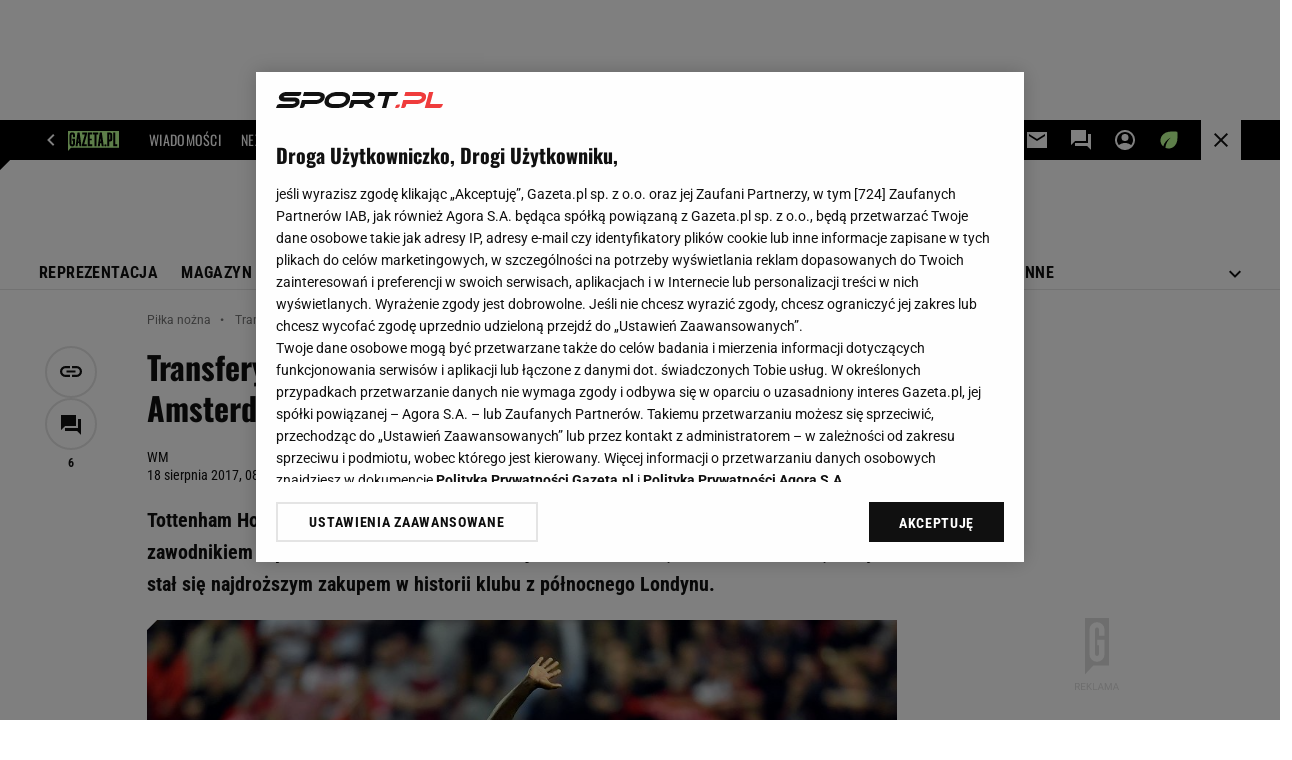

--- FILE ---
content_type: text/html;charset=UTF-8
request_url: https://www.sport.pl/pilka/7,64946,22246375,transfery-tottenham-pozyskal-zawodnika-ajaxu-amsterdam.html
body_size: 49047
content:


















    



    
    















<!-- GŁÓWNY WZORZEC serviceName: |Sport| isNewTaboola: true isOldTaboola: false -->

<!DOCTYPE html>
<html lang="pl">
    <!-- template_root 1.11 -->
    <head>
        





    
    
    
        






    
    
        <link rel="preconnect" href="https://biv.gazeta.pl" />
        <link rel="preconnect" href="https://cdn.cookielaw.org" />

        
        
        
        
        
            
            
                
            
        
        
        

        <!-- IAB sport.pl . -->
        

        

        
        
        

        
        

        
            
            
                
                
                    
                        
                        
                        
                        
                            <script src="https://biv.gazeta.pl/resources/privacy-consent-manager/gazeta/rodoguard.gazeta.main.iife.js?v=1&t=1761556297916"></script>
                        
                    
                

                

                

                <!-- OneTrust with PCM (Privacy Consent Manager) -->
                
                <script src="https://cdn.cookielaw.org/scripttemplates/otSDKStub.js" type="text/javascript" charset="UTF-8" data-domain-script="20d55776-5ab0-4e9a-855d-30e3601976b4" data-language="pl"></script>
                <script type="text/javascript">
                    function OptanonWrapper() { }
                </script>
                <!-- Load CCPA Addon -->
                <script src="https://cdn.cookielaw.org/opt-out/otCCPAiab.js" charset="UTF-8" ccpa-opt-out-ids="C0004,STACK42" ccpa-opt-out-geo="CA" ccpa-opt-out-lspa="false"></script>

                
                    
                    
                    
                    
                        <script async src="https://biv.gazeta.pl/resources/privacy-consent-manager/gazeta/gdpr.gazeta.main.iife.js?v=1&t=1764579138884"></script>
                    
                
            
        
    


<!-- create unique id for ads measure -->
<script>
    // uuidv4
    function uuidv4() {
        return 'xxxxxxxx-xxxx-4xxx--yxxx-xxxxxxxxxxxx'.replace(/[xy]/g, function(c){
            var r = Math.random() * 16 | 0, v = c == 'x' ? r : (r & 0x3 | 0x8);
            return v.toString(16);
        });
    }
    function readCookie(name) {
        const result = document.cookie.match('(^|;)\\s*' + name + '\\s*=\\s*([^;]+)');
        return result ? result.pop() : '';
    }
    const rodoConsents = readCookie('rodoConsents');
    if (rodoConsents) {
        try {
            window.site_details = JSON.parse(rodoConsents);
        } catch(e) {}
    } else {
        window.site_details = {
            tcf_r: false
        };
    }
    window.site_details = window.site_details || {};
    window.site_details.ppvid = uuidv4();
</script>
    

<!-- 24237773, [ /tpl/prod/modules/header/rodo/IABConsentBox.jsp ], emptyBean-->

        

        


<!-- canonical_start -->

    <link rel="canonical" href="https://www.sport.pl/pilka/7,64946,22246375,transfery-tottenham-pozyskal-zawodnika-ajaxu-amsterdam.html"/>


<!-- canonical_end -->

<!-- 410411609, [ /tpl/prod/modules/canonical/canonical.jsp ], canonicalModule-->

        <!-- group_info v0.1-->
<script type='text/javascript'>
  var gazeta_pl = gazeta_pl || {};
  gazeta_pl.abTestsGroup = 'T';
</script>

<script>
    var contentCategories = ['Sports', 'News'];
    var customCategories = ['Volkswagen'];
</script>
<!-- contentCategoriesModule 1.1 -->

<!-- META TITLE AND CHARSET MODULE-->
<title>Transfery. Tottenham pozyskał zawodnika Ajaxu Amsterdam. Największy transfer w historii klubu - Sport.pl</title>
<meta charset="UTF-8">
<meta http-equiv="X-UA-Compatible" content="IE=Edge" />
<link rel="shortcut icon" href="https://static.im-g.pl/i/obrazki/favicon/sport.ico?v=1">
<!-- /META TITLE AND CHARSET MODULE-->

<!-- hpNotificationsModule -->
<script>
  var gazeta_pl = gazeta_pl || {};
  gazeta_pl.hpNotificationsEnabled = false;
  gazeta_pl.megaOpeningNotification = false;
  gazeta_pl.forYouNotification = false;
  gazeta_pl.hp5Notification = true;
  gazeta_pl.breakingNewsNotification = false;
  
</script>
<!-- /hpNotificationsModule -->


<!-- ROBOTS MODULE -->
<meta name="robots" content="noarchive, max-image-preview:large">

<!--/ ROBOTS MODULE --><script>
        var gazeta_pl = gazeta_pl || {};
        gazeta_pl.isMobileAppView = false;
    </script>


<!-- Keywords module -->
<meta name="Keywords" content="piłka, piłka nożna, futbol, mundial, 
Euro 2012">

    <meta name="news_keywords" content="piłka, piłka nożna, futbol, mundial, 
Euro 2012">

<!--/ Keywords module -->







    
    


<meta http-equiv="X-UA-Compatible" content="IE=Edge" />

<script>
    var now = new Date(1769011943740);

window.uniid = window.uniid || {};





    (function () {
    let base, c, cric, params;
    c = document.cookie.split("; ");
    for (let i = 0; i < c.length; i++) {
        let row = c[i].trim();
        if (row.substring(0, 5) === "cric=") {
            cric = row.substring(5).replace(/['"]+/g, '');
            break;
        }
    }
    if (cric) {
        try {
            base = window.atob(cric);
            params = new URLSearchParams("?" + base);
            uniid.pubid = params.get("p");
            uniid.hid = params.get("h");
            uniid.cric_v = params.get("v");

            window.site_details = window.site_details || {};
            window.site_details.cric_v = uniid.cric_v;

        } catch (error) {
            uniid.error = "Cri parsing error: "+error;
        }
    }
    })();


    
        //<![CDATA[
        var gazeta_pl = gazeta_pl || {};
        gazeta_pl.device = 'NOT_MOBILE';
        gazeta_pl.documentParam = {"root": "/pilka/"};

        
        

        
        
            gazeta_pl.mobileInfo = {
                "isMobileDevice": false
            };
        
        
            gazeta_pl.rootSectionId = 64946;
        
        
        //]]>
    
</script>

<!-- Bigdata defer -->

    
    
        <script defer src="//static.im-g.pl/info/bluewhale/3.0.15/main-min.jsgz"></script>

    


<!-- DataOcean -->
<script>
    window.DataOcean = window.DataOcean || {};
    window.DataOcean.userEventCache = window.DataOcean.userEventCache || [];
    var sendDataOceanEvent = function(eventId, attributes) {
        var dataOceanEvent = {
        e: eventId,
        a: attributes
        };
        window.DataOcean.userEventCache.push(dataOceanEvent);
    }
</script>
<!--/ DataOcean -->

<!--/ Portal data modules -->

<!-- Web Vitals Metrics -->


    
    
        
        <script type="text/plain" class="optanon-category-C0002" src="https://biv.gazeta.pl/resources/web-vitals-metrics/production/web-vitals-metrics.iife.js?timestamp=2026012117" defer></script>
    







    
    
        <!-- scripts 1.6 webpack- jenkins:  -->
        
        
            
            <script defer src="https://static.im-g.pl/style-modules/master/webpack/Sport/581/pagetype7/main.js?t=1768996532772"></script>
        
    






<!-- font-cls.jsp v2.0 -->
<link rel="preload" as="font" type="font/woff2" crossorigin="anonymous" href="https://static.im-g.pl/css/fonts/roboto-variable-wdth-wght-latin-ext-v1.woff2" fetchpriority="high"/>
<link rel="preload" as="font" type="font/woff2" crossorigin="anonymous" href="https://static.im-g.pl/css/fonts/oswald-variable-wght-latin-ext-v1.woff2" fetchpriority="high"/>





    
    
        <!-- styles 1.6 webpack- jenkins:  -->
        
        
        <link rel="stylesheet" charset="UTF-8" href="https://static.im-g.pl/style-modules/master/webpack/Sport/581/pagetype7/style-desk.css?t=1768996532772"/>
    





    <!-- Description module -->
    <meta name="Description" content="Tottenham Hotspur dokonał pierwszego transferu w letnim okienku transferowym. Nowym zawodnikiem 'Spurs' został 21-letni obrońca Ajaksu Amsterdam, Davinson Sanchez, który stał się najdroższym zakupem w historii klubu z północnego Londynu."/>
    <!--/ Description module -->




<!-- FACEBOOK MODULE -->

	<meta property="og:type" content="article"/>


<meta property="og:url" content="https://www.sport.pl/pilka/7,64946,22246375,transfery-tottenham-pozyskal-zawodnika-ajaxu-amsterdam.html"/>

<!-- Title -->

	
		<!-- Title -->
		<meta property="og:title" content="Transfery. Tottenham pozyskał zawodnika Ajaxu Amsterdam. Największy transfer w historii klubu" />
		<meta name="twitter:title" content="Transfery. Tottenham pozyskał zawodnika Ajaxu Amsterdam. Największy transfer w historii klubu" />
		
			<!-- DESC -->
			<meta property="og:description" content="Tottenham Hotspur dokonał pierwszego transferu w letnim okienku transferowym. Nowym zawodnikiem &#039;Spurs&#039; został 21-letni obrońca Ajaksu Amsterdam, Davinson Sanchez, który stał się najdroższym zakupem w historii klubu z północnego Londynu." />
			<meta name="twitter:description" content="Tottenham Hotspur dokonał pierwszego transferu w letnim okienku transferowym. Nowym zawodnikiem &#039;Spurs&#039; został 21-letni obrońca Ajaksu Amsterdam, Davinson Sanchez, który stał się najdroższym zakupem w historii klubu z północnego Londynu." />
		
	
	


	<!-- IMAGE -->

	

	

	<!-- webp support 0.1 openGraphImage=https://bi.im-g.pl/im/fd/d8/14/z21859581IER,Sweden-Soccer-Europa-League-Final.jpg isPremium=false isMobileRes=false -->

	<meta property="og:image" content="https://bi.im-g.pl/im/fd/d8/14/z21859581IER,Sweden-Soccer-Europa-League-Final.jpg" />
	<meta name="twitter:image" content="https://bi.im-g.pl/im/fd/d8/14/z21859581IER,Sweden-Soccer-Europa-League-Final.jpg" />
	<meta name="twitter:card" content="summary_large_image" />

	
		
		
			
				
				
					<link rel="preload" href="https://bi.im-g.pl/im/fd/d8/14/z21859581IH,Sweden-Soccer-Europa-League-Final.jpg" as="image">
				
			
		
	


	<meta property="og:site_name" content="Sport.pl"/>



	<meta property="fb:app_id" content="144773738925174"/>



<meta property="og:locale" content="pl_PL" />


<!-- /FACEBOOK MODULE -->



<!-- audience solution-->

    
    
        <script type="text/plain" class="cmplazyload optanon-category-STACK42-V2STACK42" data-cmp-purpose="2,3,4,5,6,7,8,9,10,11" src="https://atm.api.dmp.nsaudience.pl/atm.js?sourceId=agora" async></script>
    

<script type="text/plain" class="cmplazyload optanon-category-STACK42-V2STACK42" data-cmp-purpose="2,3,4,5,6,7,8,9,10,11">
    (function (w, a, c) {
        if (w[a]) { return }
        var s = function () {
            var ar = Array.prototype.slice.call(arguments);
            return new Promise(function (r, e) { s[c].push({ a: ar, c: r, e: e }) });
        }
        s[c] = []
        w[a] = s
    })(window, "__atm", "_calls")
</script>
<!-- /audience solution-->



<!-- Google module -->

<meta name="google-site-verification" content="ndHrHBfBczR9E/e2gPRLuP3N0bLbnkkhZKd/awuYWwQ="/>


    
        
            
            
                <!-- Google Tag Manager --> <noscript><iframe src="//www.googletagmanager.com/ns.html?id=GTM-WZGWLQ" height="0" width="0" style="display:none;visibility:hidden"></iframe></noscript> <script>(function(w,d,s,l,i){w[l]=w[l]||[];w[l].push({'gtm.start': new Date().getTime(),event:'gtm.js'});var f=d.getElementsByTagName(s)[0], j=d.createElement(s),dl=l!='dataLayer'?'&l='+l:'';j.defer=true;j.src= '//www.googletagmanager.com/gtm.js?id='+i+dl;f.parentNode.insertBefore(j,f); })(window,document,'script','dataLayer','GTM-WZGWLQ');</script> <!-- End Google Tag Manager -->
            
        
    

    

<!--/ Google module --><!-- Adform ID5 PBI -->


<!-- Gemius module -->


    <!-- (C)2000-2018 Gemius SA - gemiusAudience -->
    <script type="text/javascript">
        <!--//--><![CDATA[//><!--
        var pp_gemius_identifier = new String('.XBL_Wu30.fZYr.B1EuaoMUFLSqB6k_jeXQmhWs58kz.s7/arg=64946');
        
        function gemius_pending(i) { window[i] = window[i] || function() {var x = window[i+'_pdata'] = window[i+'_pdata'] || []; x[x.length]=arguments;};};
        setTimeout(function() {
            gemius_pending('gemius_hit'); gemius_pending('gemius_event'); gemius_pending('pp_gemius_hit'); gemius_pending('pp_gemius_event');
            (function(d,t) {try {var gt=d.createElement(t),s=d.getElementsByTagName(t)[0]; gt.setAttribute('defer','defer'); gt.src="https://gazeta.hit.gemius.pl/xgemius.js"; s.parentNode.insertBefore(gt,s);} catch (e) {}})(document,'script');
        }, 50);
        //--><!]]>
    </script>
    

<!--/ Gemius module -->


<!-- searchModule -->
<!-- rss start -->


	
    
    
    
	
        <link rel="alternate" type="application/rss+xml" title="Piłka nożna" href="https://www.sport.pl/pub/rss/sport/pilka_nozna.xml">
    

	
    
    
    
	

	
    
    
    
	

	
    
    
    
	

	
    
    
    
	

	
    
    
    
	

	
    
    
    
	

	
    
    
    
	

	
    
    
    
	

	
    
    
    
	

<!-- rss end -->


<!--/ searchModule -->






    
    
        <!-- scripts 1.6 webpack- jenkins:  -->
        
        
    


<!-- Viewport module -->
    
    
        <meta name="viewport" content="width=device-width, initial-scale=1.0, minimum-scale=1.0, maximum-scale=1.0, user-scalable=yes">
    
<!--/ Viewport module -->



<!-- metaGemiusAdditionalDataModule -->


<script type="text/javascript">
    var ghmxy_parameters = [
    "type=story",
    "id=22246375",
    "title=Transfery. Tottenham pozyskał zawodnika Ajaxu Amsterdam. Największy transfer w historii klubu",
    "author=WM",
    "page=1"
    ];
</script>

<!--/ metaGemiusAdditionalDataModule -->
<!-- 410411578, [ null ], aggregatorModule-->

        
        <!-- banners_info v0.9 activeBanners: true length: true -->

<style id="activePremiumBoard">
        .DFP-premiumBoardReservedPlace{
                  height: 120px;
                }
            </style>

<!-- 410413030, [ /tpl/prod/modules/abc_containers/banners_info.jsp ], bannersInfoController-->

        <script>
    (function() {
        var frame = window;
        var cmpFrame;
        var cmpCallbacks = {};
        while (frame) {
            try {
                if (frame.frames['__tcfapiLocator']) {
                    cmpFrame = frame;
                    break;
                }
            } catch (ignore) {}
            if (frame === window.top) {
                break;
            }
            frame = frame.parent;
        }

        function postMessageHandler(event) {
            var msgIsString = typeof event.data === 'string';
            var json = {};

            try {
                if (msgIsString) {
                    json = JSON.parse(event.data);
                } else {
                    json = event.data;
                }
            } catch (ignore) {}

            var payload = json.__tcfapiCall;

            if (payload) {
                window.__tcfapi(
                    payload.command,
                    payload.version,

                    function(retValue, success) {
                        var returnMsg = {
                            __tcfapiReturn: {
                                returnValue: retValue,
                                success: success,
                                callId: payload.callId
                            }
                        };
                        if (msgIsString) {
                            returnMsg = JSON.stringify(returnMsg);
                        }
                        event.source.postMessage(returnMsg, '*');
                    },
                    payload.parameter
                );
            }
        }
        window.addEventListener('message', postMessageHandler, false);
    }());
</script>

<script type="text/javascript">
    var dfpParams = dfpParams || {
        slots: {}
    };
    var googletag = googletag || {};
    googletag.cmd = googletag.cmd || [];
    var putBanDFPInViewObject = putBanDFPInViewObject || function() {}
</script>

<style class="dfp-hide-inactive">
        .adviewDFPBanner:not(.DFP-042-FOOTBOARD, .DFP-007-CONTENTBOARD, .DFP-019-TOPLAYER, .DFP-011-MIDBOARD, .DFP-021-IMK, .DFP-019-INTERSTITIAL, .DFP-001-TOPBOARD, .DFP-067-RECTANGLE-BTF, .DFP-000-MAINBOX, .DFP-091-RELATED, .DFP-003-RECTANGLE, .DFP-035-RECTANGLE-BTF, .DFP-020-ANCHOR, .DFP-201-PREMIUMBOARD, .activeBan, [id^="DFP-003-RECTANGLE"]) {
            display: none !important;
        }
    </style>

    <link rel="preconnect" href="https://securepubads.g.doubleclick.net" crossorigin>
    <script async src="https://securepubads.g.doubleclick.net/tag/js/gpt.js" class="optanon-category-C0001" type="text/plain"></script>
        <script type="text/javascript">

        if (!window.AG) {
            window.AG = {};
            window.AG.rodoAccepted = -1;
        }

        window.site_details = window.site_details || {};
        window.site_details.ppvjsp = 23;
        dfpParams.prefix = '/75224259/AGORA-IN/S-SPORT/sport/pilka';
        dfpParams.jsp = 23;
        dfpParams.dir = 'pilka';
        dfpParams.dx = '64946';
        dfpParams.ppvid = window.site_details.ppvid || '';
        dfpParams.slots = dfpParams.slots || {};
        dfpParams.video = dfpParams.video || {};

        
            dfpParams.slots['042-FOOTBOARD'] = { id: '042-FOOTBOARD', url: "fif.htm?adUnit=/75224259/AGORA-IN/S-SPORT/sport/pilka/042-FOOTBOARD&adUnitCode=042-FOOTBOARD&adUnitSize=[[728,90],[750,100],[750,200],[750,300],[940,300],[970,250]]&article_id=22246375&dx=64946&dir=pilka&jsp=23", sizes: [[728,90],[750,100],[750,200],[750,300],[940,300],[970,250]], autoLoad: true, autoLoadMargin: 75, outOfPage: false, adUnit: '/75224259/AGORA-IN/S-SPORT/sport/pilka/042-FOOTBOARD' };
        
            dfpParams.slots['007-CONTENTBOARD'] = { id: '007-CONTENTBOARD', url: "fif.htm?adUnit=/75224259/AGORA-IN/S-SPORT/sport/pilka/007-CONTENTBOARD&adUnitCode=007-CONTENTBOARD&adUnitSize=[[300,250],[320,250],[336,280],[620,200],[750,300],'fluid']&article_id=22246375&dx=64946&dir=pilka&jsp=23", sizes: [[300,250],[320,250],[336,280],[620,200],[750,300],'fluid'], autoLoad: true, autoLoadMargin: 200, outOfPage: false, adUnit: '/75224259/AGORA-IN/S-SPORT/sport/pilka/007-CONTENTBOARD' };
        
            dfpParams.slots['019-TOPLAYER'] = { id: '019-TOPLAYER', url: "fif.htm?adUnit=/75224259/AGORA-IN/S-SPORT/sport/pilka/019-TOPLAYER&adUnitCode=019-TOPLAYER&adUnitSize=[]&article_id=22246375&dx=64946&dir=pilka&jsp=23", sizes: [], autoLoad: false, autoLoadMargin: 200, outOfPage: true, adUnit: '/75224259/AGORA-IN/S-SPORT/sport/pilka/019-TOPLAYER' };
        
            dfpParams.slots['011-MIDBOARD'] = { id: '011-MIDBOARD', url: "fif.htm?adUnit=/75224259/AGORA-IN/S-SPORT/sport/pilka/011-MIDBOARD&adUnitCode=011-MIDBOARD&adUnitSize=[[750,300],[750,200],[750,100],[728,90],[336,280],[300,250],'fluid']&article_id=22246375&dx=64946&dir=pilka&jsp=23", sizes: [[750,300],[750,200],[750,100],[728,90],[336,280],[300,250],'fluid'], autoLoad: true, autoLoadMargin: 50, outOfPage: false, adUnit: '/75224259/AGORA-IN/S-SPORT/sport/pilka/011-MIDBOARD' };
        
            dfpParams.slots['021-IMK'] = { id: '021-IMK', url: "fif.htm?adUnit=/75224259/AGORA-IN/S-SPORT/sport/pilka/021-IMK&adUnitCode=021-IMK&adUnitSize=[[300,90],[300,100],'fluid']&article_id=22246375&dx=64946&dir=pilka&jsp=23", sizes: [[300,90],[300,100],'fluid'], autoLoad: true, autoLoadMargin: 300, outOfPage: false, adUnit: '/75224259/AGORA-IN/S-SPORT/sport/pilka/021-IMK' };
        
            dfpParams.slots['019-INTERSTITIAL'] = { id: '019-INTERSTITIAL', url: "fif.htm?adUnit=/75224259/AGORA-IN/S-SPORT/sport/pilka/019-INTERSTITIAL&adUnitCode=019-INTERSTITIAL&adUnitSize=[]&article_id=22246375&dx=64946&dir=pilka&jsp=23", sizes: [], autoLoad: false, autoLoadMargin: 0, outOfPage: true, adUnit: '/75224259/AGORA-IN/S-SPORT/sport/pilka/019-INTERSTITIAL' };
        
            dfpParams.slots['001-TOPBOARD'] = { id: '001-TOPBOARD', url: "fif.htm?adUnit=/75224259/AGORA-IN/S-SPORT/sport/pilka/001-TOPBOARD&adUnitCode=001-TOPBOARD&adUnitSize=[[728,90],[750,100],[750,200],[750,300],[940,300],[970,250],[1170,300]]&article_id=22246375&dx=64946&dir=pilka&jsp=23", sizes: [[728,90],[750,100],[750,200],[750,300],[940,300],[970,250],[1170,300]], autoLoad: false, autoLoadMargin: 200, outOfPage: false, adUnit: '/75224259/AGORA-IN/S-SPORT/sport/pilka/001-TOPBOARD' };
        
            dfpParams.slots['067-RECTANGLE-BTF'] = { id: '067-RECTANGLE-BTF', url: "fif.htm?adUnit=/75224259/AGORA-IN/S-SPORT/sport/pilka/067-RECTANGLE-BTF&adUnitCode=067-RECTANGLE-BTF&adUnitSize=[[300,250]]&article_id=22246375&dx=64946&dir=pilka&jsp=23", sizes: [[300,250]], autoLoad: true, autoLoadMargin: 50, outOfPage: false, adUnit: '/75224259/AGORA-IN/S-SPORT/sport/pilka/067-RECTANGLE-BTF' };
        
            dfpParams.slots['000-MAINBOX'] = { id: '000-MAINBOX', url: "fif.htm?adUnit=/75224259/AGORA-IN/S-SPORT/sport/pilka/000-MAINBOX&adUnitCode=000-MAINBOX&adUnitSize=[[300,250],[300,600],[120,600],[160,600],[300,100],[240,400],'fluid']&article_id=22246375&dx=64946&dir=pilka&jsp=23", sizes: [[300,250],[300,600],[120,600],[160,600],[300,100],[240,400],'fluid'], autoLoad: false, autoLoadMargin: 0, outOfPage: false, adUnit: '/75224259/AGORA-IN/S-SPORT/sport/pilka/000-MAINBOX' };
        
            dfpParams.slots['091-RELATED'] = { id: '091-RELATED', url: "fif.htm?adUnit=/75224259/AGORA-IN/S-SPORT/sport/pilka/091-RELATED&adUnitCode=091-RELATED&adUnitSize=['fluid']&article_id=22246375&dx=64946&dir=pilka&jsp=23", sizes: ['fluid'], autoLoad: true, autoLoadMargin: 200, outOfPage: false, adUnit: '/75224259/AGORA-IN/S-SPORT/sport/pilka/091-RELATED' };
        
            dfpParams.slots['003-RECTANGLE'] = { id: '003-RECTANGLE', url: "fif.htm?adUnit=/75224259/AGORA-IN/S-SPORT/sport/pilka/003-RECTANGLE&adUnitCode=003-RECTANGLE&adUnitSize=[[300,250],[300,600],[160,600],[120,600]]&article_id=22246375&dx=64946&dir=pilka&jsp=23", sizes: [[300,250],[300,600],[160,600],[120,600]], autoLoad: true, autoLoadMargin: 200, outOfPage: false, adUnit: '/75224259/AGORA-IN/S-SPORT/sport/pilka/003-RECTANGLE' };
        
            dfpParams.slots['035-RECTANGLE-BTF'] = { id: '035-RECTANGLE-BTF', url: "fif.htm?adUnit=/75224259/AGORA-IN/S-SPORT/sport/pilka/035-RECTANGLE-BTF&adUnitCode=035-RECTANGLE-BTF&adUnitSize=[[300,250]]&article_id=22246375&dx=64946&dir=pilka&jsp=23", sizes: [[300,250]], autoLoad: true, autoLoadMargin: 100, outOfPage: false, adUnit: '/75224259/AGORA-IN/S-SPORT/sport/pilka/035-RECTANGLE-BTF' };
        
            dfpParams.slots['020-ANCHOR'] = { id: '020-ANCHOR', url: "fif.htm?adUnit=/75224259/AGORA-IN/S-SPORT/sport/pilka/020-ANCHOR&adUnitCode=020-ANCHOR&adUnitSize=[[728,90]]&article_id=22246375&dx=64946&dir=pilka&jsp=23", sizes: [[728,90]], autoLoad: false, autoLoadMargin: 0, outOfPage: true, adUnit: '/75224259/AGORA-IN/S-SPORT/sport/pilka/020-ANCHOR' };
        
            dfpParams.slots['201-PREMIUMBOARD'] = { id: '201-PREMIUMBOARD', url: "fif.htm?adUnit=/75224259/AGORA-IN/S-SPORT/sport/pilka/201-PREMIUMBOARD&adUnitCode=201-PREMIUMBOARD&adUnitSize=[[1,1]]&article_id=22246375&dx=64946&dir=pilka&jsp=23", sizes: [[1,1]], autoLoad: false, autoLoadMargin: 0, outOfPage: false, adUnit: '/75224259/AGORA-IN/S-SPORT/sport/pilka/201-PREMIUMBOARD' };
        
                dfpParams.video.preroll = '//pubads.g.doubleclick.net/gampad/ads?sz=400x300|640x480&iu=/75224259/AGORA-IN/S-SPORT/sport/pilka/090-PREROLL&cust_params=pos%3D090-PREROLL%26dx%3D64946%26jsp%3D23%26dir%3Dpilka%26kw%3D[brandsafe]%2C[player_type]%26dystrybutor%3D[distributor_id]%26passback_id%3D[passback_id]%26domena%3D[adview_hostname]%26cb%3D[cb]%26adid%3D[adid]%26temp%3D[temp]%26article_id%3D22246375&url=[locationhref]&description_url=[locationhref]&impl=s&gdfp_req=1&env=vp&output=vast&unviewed_position_start=1&correlator=[timestamp]';
            
                dfpParams.video.audio = '//pubads.g.doubleclick.net/gampad/ads?sz=1x1&iu=/75224259/AGORA-IN/S-SPORT/sport/pilka/090-PREROLL&cust_params=pos%3D090-PREROLL%26dx%3D64946%26jsp%3D23%26dir%3Dpilka%26kw%3D[brandsafe]%2C[player_type]%2Caudio%26dystrybutor%3D[distributor_id]%26passback_id%3D[passback_id]%26domena%3D[adview_hostname]%26cb%3D[cb]%26article_id%3D22246375&url=[locationhref]&description_url=[locationhref]&impl=s&gdfp_req=1&env=instream&output=vast&ad_type=audio&unviewed_position_start=1&correlator=[timestamp]';
            

        // slots:HB_SLOTS
        
window.disablePBLoad = true;
<!-- /* eslint-disable-line */ --></script><script type='text/plain' class="optanon-category-C0001">
  const qwID = (()=>{
      const h = (e)=>{return dfpParams.prefix.includes(e);};
      let o;
      if(h('AGORA-IN/Moto')) o = '744f7067-d953-4837-9026-423cd92e1be2';
      else if(h('AGORA-IN/Plotek')) o = '3da74137-30aa-452e-9127-977244f2da42';
      else if(h('AGORA-IN/Next')) o = 'a001f0fe-e209-4f74-8024-718d0ad85397';
      else if(h('AGORA-IN/Podroze')) o = '42fdd8b2-2d2d-4c51-885f-e530bd5676ab';
      else if(h('AGORA-IN/Kobieta')) o = 'bf659dc8-ae56-442b-86a1-505c8195d475';
      else if(h('AGORA-IN/Groszki')) o = '176f5e03-c0cf-4b6a-b15d-d7759385af53';  
      else if(h('AGORA-IN/G')) o = '863cdd06-aa06-482c-a5e4-5f512960cf92';
      else if(h('AGORA-IN/Forum')) o = 'fc5c27b3-541d-4357-a193-95e977a9694b';
      else if(h('AGORA-IN/Edziecko')) o = '085ced14-0601-4947-b1ee-fcd342cfb4ea';
      else if(h('AGORA-IN/S-SPORT')) o = 'b9782829-775e-4a4e-800f-eb94e6184609';
      else if(h('AGORA-IN/Wiadomosci')) o = '701d18d0-0b98-4e7b-b90e-bca257bf7986';
      else if(h('AGORA-IN/Haps')) o = 'c7f804f7-758e-4871-bfb6-6a39cd7f89ae';
      else if(h('AGORA-IN/Kultura')) o = 'c9343410-1128-4e86-9c9d-fd68b24c94b1';
      else if(h('AGORA-IN/Weekend')) o = '85f3a846-a643-4484-bf8f-7ba426b5a6af';  
      else if(h('AGORA-IN/Avanti24')) o = 'ac449a99-494b-4d65-9e66-13d0d6b4b976';
      else if(h('AGORA-IN/CzteryKaty')) o = '9d3c5a9c-8b4f-4f40-8d7f-a70cba1dc7f7';  
      else if(h('AGORA-IN/Buzz')) o = '25f4af90-2669-4168-b15a-b9d1885932d5';    
      else if(h('AGORA-IN/MetroWarszawa')) o = '81cf40ac-8227-4fa4-beca-fcc65c0380cd';     
      else if(h('AGORA-IN/Zdrowie')) o = 'bab1a3c5-bb42-4fe4-a679-7b0e5c67ac21'; 
      else o = '';
      return o;
  })();
    window.ybConfiguration = window.ybConfiguration || {};
    window.ybConfiguration = Object.assign({}, window.ybConfiguration, { integrationMethod: 'open_tag' });
    (function (y, i, e, L, D) {
        y.Yieldbird = y.Yieldbird || {};
        y.Yieldbird.cmd = y.Yieldbird.cmd || [];
        i.cmd.push(function () { i.pubads().disableInitialLoad(); });
        L = e.createElement('script');
        L.async = true;
        L.src = `https://cdn.qwtag.com/${qwID}/qw.js`;
        D = e.getElementsByTagName('script')[0];
        (D.parentNode || e.head).insertBefore(L, D);
    })(window, window.googletag, document);


// PREBID CORE ADUNITS 20250219
var adUnitsConfiguration = [{
        // sport.pl_011-MIDBOARD
        code: '011-MIDBOARD',
		prebidMargin: 1150,
		testPrebidMargin: { 
			  percentOfChoice: 2,
			  start: 1100,
			  end: 1400,
			  step: 50
		},
        mediaTypes: {
            banner: {
                sizes: [[750,300],[750,200],[750,100],[728,90],[336,280],[300,250]]
            },
			native: {
				title: { required: true, len: 80 },
				body: { required: false },
				image: { required: true, sizes: [[300, 210], [300,150], [140,100]] },
				sponsoredBy: { required: false },
				icon: { required: false }
			}
        },
		ortb2Imp: {
			ext: {
				data: {
					"kw": "screening",
				}
			}
		},
        bids: [
            { bidder: 'appnexus', params: { placementId: '21607703' }},
            { bidder: 'adf', params: { mid: '1041068' }},
            { bidder: 'adfSig', params: { mid: '2032527' }},
			{ bidder: 'sspBC', params: { siteId: '238084', id: '800' }},
            { bidder: 'smartadserver', params: { currency: 'USD', domain: '//prg.smartadserver.com',  siteId:  '173809', pageId: '1335485', formatId: '101284' }},
            { bidder: 'ix', params: { siteId: '1062479' }},
            { bidder: 'rtbhouse', params: { region: 'prebid-eu', publisherId: 'da39a3ee5e6b4b0d' }},
            { bidder: 'connectad', params: { networkId: '10047', siteId: '1081047' }},
            // { disabled: true, bidder: 'triplelift', params: { inventoryCode: 'Sport_011-Midboard' }},
			{ bidder: 'visx', params: { uid: '921762' }},
            { bidder: 'criteo', params: { networkId: 3400, publisherSubId: 'Sport_011-MIDBOARD' }},
      		// { disabled: true, bidder: 'ccx', params: { placementId: '33758326' }},
            { bidder: 'teads', params: { placementId: 210736, pageId: 195232 }},
    		// { disabled: true, bidder: 'pubmatic', params: { publisherId: '155949', adSlot: 'sport.pl_011-midboard' }},
            { bidder: 'richaudience', params: { pid: 'sEAuIuTAxj', supplyType: 'site' }},
			{ bidder: 'rubicon', params: { accountId: '26046', siteId: '514840', zoneId: '3092780' }}]
        },{
        // sport.pl_003-RECTANGLE
        code: '003-RECTANGLE',
        prebidMargin: 900,
		testPrebidMargin: { 
			  percentOfChoice: 5,
			  start: 900,
			  end: 1200,
			  step: 50
		},
        mediaTypes: {
            banner: {
                sizes: [[300, 600], [240, 400], [160, 600], [120, 600], [300, 250]]
            },
			native: {
				title: { required: true, len: 80 },
				body: { required: false },
				image: { required: true, sizes: [[300, 210], [300,150], [140,100]] },
				sponsoredBy: { required: false },
				icon: { required: false }
			}
        },
        bids: [
            { bidder: 'appnexus', params: { placementId: '20921625' }},
            { bidder: 'adf', params: { mid: '956372' }},
            { bidder: 'adfSig', params: { mid: '2032529' }},
			{ bidder: 'sspBC', params: { siteId: '238084', id: '801' }},
            { bidder: 'smartadserver', params: { currency: 'USD', domain: '//prg.smartadserver.com',  siteId:  '173809', pageId: '1335485', formatId: '96749' }},
            { bidder: 'ix', params: { siteId: '1062480' }},
            { bidder: 'rtbhouse', params: { region: 'prebid-eu', publisherId: 'da39a3ee5e6b4b0d' }},
            { bidder: 'connectad', params: { networkId: '10047', siteId: '1081045' }},
            // { disabled: true, bidder: 'triplelift', params: { inventoryCode: 'Sport_003-RECTANGLE' }},
			{ bidder: 'visx', params: { uid: '921760' }},
            { bidder: 'criteo', params: { networkId: 3400, publisherSubId: 'Sport_003-RECTANGLE' }},
    		// { disabled: true, bidder: 'ccx', params: { placementId: '12511032' }},
            { bidder: 'teads', params: { placementId: 210738, pageId: 195233 }},
    		// { disabled: true, bidder: 'pubmatic', params: { publisherId: '155949', adSlot: 'sport.pl_003-RECTANGLE' }},
            { bidder: 'richaudience', params: { pid: 'exrldTYszf', supplyType: 'site' }},
			{ bidder: 'rubicon', params: { accountId: '26046', siteId: '514840', zoneId: '3092782' }}]
        },{
        // sport.pl_007-CONTENTBOARD
        code: '007-CONTENTBOARD',
		prebidMargin: 500,
		testPrebidMargin: { 
			  percentOfChoice: 5,
			  start: 400,
			  end: 1100,
			  step: 100
		},
        mediaTypes: {
            banner: {
                sizes: [[750, 300], [750, 200], [750, 100], [336, 280], [300, 250], [240, 400], [320, 250]]
            },
			native: {
				title: { required: true, len: 80 },
				body: { required: false },
				image: { required: true, sizes: [[300, 210], [300,150], [140,100]] },
				sponsoredBy: { required: false },
				icon: { required: false }
			}
        },
        bids: [
            { bidder: 'appnexus', params: { placementId: '20921626' }},
            { bidder: 'adf', params: { mid: '956371' }},
            { bidder: 'adfSig', params: { mid: '2032528' }},
			// { disabled: true, bidder: 'caroda', params: { ctok: '010af4540103704a' }},
			{ bidder: 'sspBC', params: { siteId: '238084', id: '802' }},
            { bidder: 'smartadserver', params: { currency: 'USD', domain: '//prg.smartadserver.com',  siteId:  '173809', pageId: '1335485', formatId: '96750' }},
            { bidder: 'ix', params: { siteId: '1062481' }},
            { bidder: 'rtbhouse', params: { region: 'prebid-eu', publisherId: 'da39a3ee5e6b4b0d' }},
            { bidder: 'connectad', params: { networkId: '10047', siteId: '1081046' }},
            { bidder: 'criteo', params: { networkId: 3400, publisherSubId: 'Sport_007-CONTENTBOARD' }},
    		// { disabled: true, bidder: 'ccx', params: { placementId: '12511034' }},
            // { disabled: true, bidder: 'triplelift', params: { inventoryCode: 'Sport_007-CONTENTBOARD' }},
			{ bidder: 'visx', params: { uid: '921761' }},
            { bidder: 'teads', params: { placementId: 210739, pageId: 195233 }},
    		// { disabled: true, bidder: 'pubmatic', params: { publisherId: '155949', adSlot: 'sport.pl_007-CONTENTBOARD' }},
            { bidder: 'richaudience', params: { pid: 'W4ae7dM3kf', supplyType: 'site' }},
			{ bidder: 'rubicon', params: { accountId: '26046', siteId: '514840', zoneId: '3092784' }}]
        },{
        // sport.pl_035-RECTANGLE-BTF
        code: '035-RECTANGLE-BTF',
		prebidMargin: 1050,
		testPrebidMargin: { 
			  percentOfChoice: 5,
			  start: 1000,
			  end: 1400,
			  step: 25
		},
        mediaTypes: {
            banner: {
                sizes: [[300, 250]]
            },
			native: {
				title: { required: true, len: 80 },
				body: { required: false },
				image: { required: true, sizes: [[300, 210], [300,150], [140,100]] },
				sponsoredBy: { required: false },
				icon: { required: false }
			}
        },
        bids: [
            { bidder: 'appnexus', params: { placementId: '21607728' }},
            { bidder: 'adf', params: { mid: '1041152' }},
            { bidder: 'adfSig', params: { mid: '2032530' }},
			{ bidder: 'sspBC', params: { siteId: '238084', id: '803' }},
            { bidder: 'smartadserver', params: { currency: 'USD', domain: '//prg.smartadserver.com',  siteId:  '173809', pageId: '1335485', formatId: '101285' }},
            { bidder: 'ix', params: { siteId: '1062482' }},
            { bidder: 'rtbhouse', params: { region: 'prebid-eu', publisherId: 'da39a3ee5e6b4b0d' }},
            { bidder: 'connectad', params: { networkId: '10047', siteId: '1081049' }},
            // { disabled: true, bidder: 'triplelift', params: { inventoryCode: 'Sport_035-RECTANGLE-BTF' }},
            { bidder: 'criteo', params: { networkId: 3400, publisherSubId: 'Sport_035-RECTANGLE-BTF' }},
    		// { disabled: true, bidder: 'ccx', params: { placementId: '33758329' }},
            { bidder: 'teads', params: { placementId: 210735, pageId: 195231 }},
    		// { disabled: true, bidder: 'pubmatic', params: { publisherId: '155949', adSlot: 'sport.pl_035-RECTANGLE-BTF' }},
            { bidder: 'richaudience', params: { pid: 'fiKbtdA1sG', supplyType: 'site' }},
			{ bidder: 'rubicon', params: { accountId: '26046', siteId: '514840', zoneId: '3092792' }}]
        },{
        // sport.pl_067-RECTANGLE-BTF
        code: '067-RECTANGLE-BTF',
		prebidMargin: 1700,
		testPrebidMargin: { 
			  percentOfChoice: 5,
			  start: 1500,
			  end: 1900,
			  step: 50
		},
        mediaTypes: {
            banner: {
                sizes: [[300, 250]]
            },
			native: {
				title: { required: true, len: 80 },
				body: { required: false },
				image: { required: true, sizes: [[300, 210], [300,150], [140,100]] },
				sponsoredBy: { required: false },
				icon: { required: false }
			}
        },
        bids: [
            { bidder: 'appnexus', params: { placementId: '21607761' }},
            { bidder: 'adf', params: { mid: '1041197' }},
            { bidder: 'adfSig', params: { mid: '2032531' }},
			{ bidder: 'sspBC', params: { siteId: '238084', id: '804' }},
            { bidder: 'smartadserver', params: { currency: 'USD', domain: '//prg.smartadserver.com',  siteId:  '173809', pageId: '1335485', formatId: '101286' }},
            { bidder: 'ix', params: { siteId: '1062483' }},
            { bidder: 'rtbhouse', params: { region: 'prebid-eu', publisherId: 'da39a3ee5e6b4b0d' }},
            { bidder: 'connectad', params: { networkId: '10047', siteId: '1081051' }},
            // { disabled: true, bidder: 'triplelift', params: { inventoryCode: 'Sport_067-RECTANGLE-BTF' }},
            { bidder: 'criteo', params: { networkId: 3400, publisherSubId: 'Sport_067-RECTANGLE-BTF' }},
    		// { disabled: true, bidder: 'ccx', params: { placementId: '33758225' }},
            { bidder: 'teads', params: { placementId: 210734, pageId: 195230 }},
    		// { disabled: true, bidder: 'pubmatic', params: { publisherId: '155949', adSlot: 'sport.pl_067-RECTANGLE-BTF' }},
            { bidder: 'richaudience', params: { pid: 'fwHD1tBZkg', supplyType: 'site' }},
			{ bidder: 'rubicon', params: { accountId: '26046', siteId: '514840', zoneId: '3092794' }}]
        },{
        // sport.pl_042-FOOTBOARD
        code: '042-FOOTBOARD',
		prebidMargin: 2000,
		testPrebidMargin: { 
			  percentOfChoice: 5,
			  start: 1500,
			  end: 2000,
			  step: 100
		},
        mediaTypes: {
            banner: {
                sizes: [[728,90],[750,100],[750,200],[750,300],[940,300],[970,250]]
            },
			native: {
				title: { required: true, len: 80 },
				body: { required: false },
				image: { required: true, sizes: [[300, 210], [300,150], [140,100]] },
				sponsoredBy: { required: false },
				icon: { required: false }
			}
        },
        bids: [
            { bidder: 'appnexus', params: { placementId: '21607785' }},
            { bidder: 'adf', params: { mid: '1041223' }},
            { bidder: 'adfSig', params: { mid: '2032525' }},
			{ bidder: 'sspBC', params: { siteId: '238084', id: '805' }},
            { bidder: 'smartadserver', params: { currency: 'USD', domain: '//prg.smartadserver.com',  siteId:  '173809', pageId: '1335485', formatId: '101287' }},
            { bidder: 'ix', params: { siteId: '1062484' }},
            { bidder: 'rtbhouse', params: { region: 'prebid-eu', publisherId: 'da39a3ee5e6b4b0d' }},
            { bidder: 'connectad', params: { networkId: '10047', siteId: '1081050' }},
            // { disabled: true, bidder: 'triplelift', params: { inventoryCode: 'Sport_042-FOOTBOARD' }},
            { bidder: 'criteo', params: { networkId: 3400, publisherSubId: 'Sport_042-FOOTBOARD' }},
    		// { disabled: true, bidder: 'ccx', params: { placementId: '33758342' }},
            { bidder: 'teads', params: { placementId: 210733, pageId: 195229 }},
    		// { disabled: true, bidder: 'pubmatic', params: { publisherId: '155949', adSlot: 'sport.pl_042-FOOTBOARD' }},
            { bidder: 'richaudience', params: { pid: '3TIoRxLYsD', supplyType: 'site' }},
			{ bidder: 'rubicon', params: { accountId: '26046', siteId: '514840', zoneId: '3092796' }}]
        }
		,{
        // video_090-PREROLL
        code: dfpParams.prefix,
        mediaTypes: {
			video: { playerSize: [[640, 480], [640, 360]], context: 'instream' }
        },
        bids: [
            { bidder: 'adf', params: { mid: '981346' }},
            { bidder: 'adfSig', params: { mid: '2032535' }},
			{ bidder: 'appnexus', params: { placementId: '21937047' }},
			{ bidder: 'sspBC', params: { siteId: '238084', id: '150' }},
		 	{ bidder: 'smartadserver', params: { currency: 'USD', domain: '//prg.smartadserver.com',  siteId:  '174848', pageId: '1610746', formatId: '68950', video: {protocol: 8} }},
			{ bidder: 'ix', params: { size: [640,480], siteId: '1062488', video: {mimes: ['video/mp4', 'video/webm'], minduration: 0, maxduration: 30, protocols: [6, 8]} }},
            { bidder: 'richaudience', params: { pid: 'GxVG1TcdGg', supplyType: 'site' }},
            { bidder: 'visx', params: { uid: '925878' }}
        ]
		}
];

window.adUnitsConfiguration = adUnitsConfiguration;

// marginAutoLoadTest 20220905
window.marginAutoLoadTest = [
    {
        slotName: '035-RECTANGLE-BTF',
        testMargins: [50, 75, 100, 175, 200],
        testGroup: 5
    },
    {
        slotName: '007-CONTENTBOARD',
        testMargins: [125, 150, 175, 200],
        testGroup: 5
    },
    {
        slotName: '042-FOOTBOARD',
        testMargins: [50, 75, 200],
        testGroup: 5
    },
    {
        slotName: '067-RECTANGLE-BTF',
        testMargins: [50, 75, 100, 200],
        testGroup: 5
    },
    {
        slotName: '011-MIDBOARD',
        testMargins: [50, 75, 100, 125, 200],
        testGroup: 5
    },
];
        // slots:HEADER_START_20
        </script>

    <script>
                !function(e){"object"==typeof exports&&"undefined"!=typeof module?module.exports=e():"function"==typeof define&&define.amd?define([],e):("undefined"!=typeof window?window:"undefined"!=typeof global?global:"undefined"!=typeof self?self:this).AdviewAdsTag=e()}(function(){return function o(i,r,a){function d(t,e){if(!r[t]){if(!i[t]){var n="function"==typeof require&&require;if(!e&&n)return n(t,!0);if(s)return s(t,!0);throw(n=new Error("Cannot find module '"+t+"'")).code="MODULE_NOT_FOUND",n}n=r[t]={exports:{}},i[t][0].call(n.exports,function(e){return d(i[t][1][e]||e)},n,n.exports,o,i,r,a)}return r[t].exports}for(var s="function"==typeof require&&require,e=0;e<a.length;e++)d(a[e]);return d}({1:[function(e,t,n){"use strict";Object.defineProperty(n,"__esModule",{value:!0});const o={ab:()=>.1<=Math.random()?"b":"a"+Math.floor(10*Math.random()),dc:()=>o.dool?"d":"c"+Math.floor(20*Math.random()),dool:.1<=Math.random(),ff:String(Math.round(Math.random()))};n.default=o},{}],2:[function(e,t,n){"use strict";Object.defineProperty(n,"__esModule",{value:!0});n.default=e=>{const t=window.document["body"];window.screeningADFP=!0;var n="011-MIDBOARD"==e?"midboard":"topboard";const o=document.querySelector("011-MIDBOARD"==e?'[id^="adsMidboardDivId_"]':"#adUnit-001-TOPBOARD");if(o){o.style.cssText="background: transparent !important",o.classList.add("screeningADFP_"+n),t.classList.add("screeningADFP_"+n);const i=document.querySelector(".index_body");i&&(i.style.width="fit-content",i.style.margin="0 auto","midboard"==n&&(i.style.cssText="background: transparent !important"))}}},{}],3:[function(e,t,n){"use strict";Object.defineProperty(n,"__esModule",{value:!0});n.default=["001-TOPBOARD","011-MIDBOARD","011-MIDBOARD-MOBI","003-RECTANGLE","003-RECTANGLE-NP","000-MAINBOARD","042-FOOTBOARD","087-ADBOARD-A","071-WINIETA","004-PAYPER","007-CONTENTBOARD","021-IMK","059-BUTTON","078-STYLBOARD","044-BIZBOARD","035-RECTANGLE-BTF","067-RECTANGLE-BTF","101-TOPBOARD-MOBI","104-RECTANGLE-MOBI","107-MAINBOARD-MOBI","150-BIZBOARD-MOBI","151-FUNBOARD-MOBI","152-STYLBOARD-MOBI","153-MOTOBOARD-MOBI","150-ADBOARD-A-MOBI","150-ADBOARD-B-MOBI","150-ADBOARD-C-MOBI","150-ADBOARD-D-MOBI","150-ADBOARD-F-MOBI","108-FOOTBOARD-MOBI","000-SPORTBOARD","076-MAINBUTTON","111-BIZBUTTON","076-MAINBUTTON","116-SPORTBUTTON","000-MAINBOX","099-BOMBKA-MOBI","099-BOMBKA","091-RELATED","091-RELATED-MOBI","011-MIDBOARD-1","011-MIDBOARD-2","011-MIDBOARD-3","011-MIDBOARD-4","011-MIDBOARD-5","011-MIDBOARD-6","011-MIDBOARD-7","011-MIDBOARD-8","011-MIDBOARD-9","011-MIDBOARD-1-MOBI","011-MIDBOARD-2-MOBI","011-MIDBOARD-3-MOBI","011-MIDBOARD-4-MOBI","011-MIDBOARD-5-MOBI","011-MIDBOARD-6-MOBI","011-MIDBOARD-7-MOBI","011-MIDBOARD-8-MOBI","011-MIDBOARD-9-MOBI","011-MIDBOARD-10","011-MIDBOARD-11","011-MIDBOARD-12","011-MIDBOARD-13","011-MIDBOARD-14","011-MIDBOARD-15","011-MIDBOARD-16","011-MIDBOARD-17","011-MIDBOARD-18","011-MIDBOARD-19","011-MIDBOARD-10-MOBI","011-MIDBOARD-11-MOBI","011-MIDBOARD-12-MOBI","011-MIDBOARD-13-MOBI","011-MIDBOARD-14-MOBI","011-MIDBOARD-15-MOBI","011-MIDBOARD-16-MOBI","011-MIDBOARD-17-MOBI","011-MIDBOARD-18-MOBI","011-MIDBOARD-19-MOBI","011-MIDBOARD-20","011-MIDBOARD-21","011-MIDBOARD-22","011-MIDBOARD-23","011-MIDBOARD-24","011-MIDBOARD-25","011-MIDBOARD-26","011-MIDBOARD-27","011-MIDBOARD-28","011-MIDBOARD-29","011-MIDBOARD-20-MOBI","011-MIDBOARD-21-MOBI","011-MIDBOARD-22-MOBI","011-MIDBOARD-23-MOBI","011-MIDBOARD-24-MOBI","011-MIDBOARD-25-MOBI","011-MIDBOARD-26-MOBI","011-MIDBOARD-27-MOBI","011-MIDBOARD-28-MOBI","011-MIDBOARD-29-MOBI","056-NAVIBOARD","056-NAVIBOARD-MOBI"]},{}],4:[function(e,t,n){"use strict";Object.defineProperty(n,"__esModule",{value:!0}),n.default={get:e=>("; "+document.cookie).split(`; ${e}=`).pop().split(";").shift(),set:(e,t)=>{var n="https:"==window.location.protocol,o=(new Date).getFullYear()+1;window.document.cookie=e+`=${t}; expires=Fri, 19 Jun ${o} 20:47:11 UTC; path=/`+(n?";Secure;SameSite=None":"")}}},{}],5:[function(e,t,n){"use strict";Object.defineProperty(n,"__esModule",{value:!0});n.default=e=>{const t=window.AdviewAdsTag||window.adviewSPA;var n,o,i,r,a=String(e.slot.getAdUnitPath().split("/").pop());((e,t)=>{e={active:!e.isEmpty,slot:t,height:e.size?e.size[1]:"fluid",width:e.size?e.size[0]:"fluid",divId:e.slot.getSlotElementId()},e=new CustomEvent("adviewDfpSlotRenderEnd",{detail:e});window.document.dispatchEvent(e)})(e,a),e.isEmpty||(o=(n="gazeta.pl_YBrecovery"===a)?(e=>{const t=document.getElementById(e).parentElement;return t&&t.classList.contains("yb_recovery")?t:null})(e.slot.getSlotElementId()):((e,t)=>{const n=window.AdviewAdsTag||window.adviewSPA;e=n.putBanSlotsOnSite.includes(e)||window.adviewSPA?e:"adUnit-"+t,t=window.document.querySelector("#"+e);return t||console.warn(`AdsContainer (${e}) not exists`),t})(e.slot.getSlotElementId(),a))&&(i=((e,t)=>{let n=e.size[0];return 1!=n||(t=t.querySelector("iframe"))&&(n=t.width),n})(e,o),r=i,(e=o).classList.add("activeBan"),e.classList.add("adviewDFPBanner"),r&&(e.style.marginLeft="auto",e.style.marginRight="auto",10<parseInt(r)&&(e.style.minWidth=r+"px",e.style.maxWidth=r+"px")),(t.arrayLabels.includes(a)||n)&&((e,t)=>{let n=e.querySelector(".banLabel");n||(n=document.createElement("span"),n.className="banLabel",n.innerHTML="REKLAMA",e.insertBefore(n,e.children[0])),n.style.display="block",n.style.textAlign="center",n.style.width="100%",t&&(n.style.maxWidth=t+"px",n.style.marginLeft="auto",n.style.marginRight="auto")})(o,i))}},{}],6:[function(e,t,n){"use strict";var o=this&&this.__importDefault||function(e){return e&&e.__esModule?e:{default:e}};Object.defineProperty(n,"__esModule",{value:!0}),n.putBanSlotsOnSite=n.autoLoadSlot=n.arrayLabels=n.DFPTargeting=n.kwTargeting=n.adUnitClone=n.videoUrlParams=n._YB=n.slotRenderEnded=void 0;var i=o(e(5));n.slotRenderEnded=i.default;var r=o(e(10));const a=o(e(11));i=o(e(1));n._YB=i.default;i=o(e(3));n.arrayLabels=i.default;i=o(e(8));n.videoUrlParams=i.default;e=o(e(7));n.kwTargeting=[];n.DFPTargeting=[];const d=[];n.autoLoadSlot=d;const s=[];n.putBanSlotsOnSite=[],window.putBanDFPInViewObject=a.default,window.putBanDFP=r.default,window.addEventListener("message",e.default),window.document.addEventListener("DOMContentLoaded",()=>{d.forEach(e=>{var{id:t,sizes:n,autoLoadMargin:e}=window.dfpParams.slots[e];-1==s.indexOf(t)&&((0,a.default)({slot:t,divId:"adUnit-"+t,margin:e,unitSize:n}),s.push(t))})});n.adUnitClone=e=>(console.warn("Function adUnitClone has been deprecated and should be no longer used!"),e)},{1:1,10:10,11:11,3:3,5:5,7:7,8:8}],7:[function(e,t,n){"use strict";var o=this&&this.__importDefault||function(e){return e&&e.__esModule?e:{default:e}};Object.defineProperty(n,"__esModule",{value:!0});const i=o(e(4)),r=e=>{"string"==typeof e.data&&-1!=e.data.indexOf("Adview MCGP:")&&("Adview MCGP: third party is not supported"==e.data?i.default.set("AdviewMCGP","first"):i.default.set("AdviewMCGP","third"),window.removeEventListener("message",r,!1))};n.default=r},{4:4}],8:[function(e,t,n){"use strict";var o=this&&this.__importDefault||function(e){return e&&e.__esModule?e:{default:e}};Object.defineProperty(n,"__esModule",{value:!0});const i=o(e(1));n.default=()=>{const e=window.AdviewAdsTag.DFPTargeting;let n="",o="%2C[tryb_audio]";return e.forEach(e=>{var t=e.split("|");-1!=e.indexOf("kw")&&-1==o.indexOf(t[1])?o+="%2C"+t[1]:n+=`%26${t[0]}%3D`+t[1]}),n+="%26yb_ab%3D"+i.default.ab(),n+="%26yb_ff%3D"+i.default.ff,window.contentCategories&&window.contentCategories.length&&(window.contentCategories=window.contentCategories.map(e=>e.replace("&","%2526")),n+="%26contentCategories%3D"+window.contentCategories.join("%2C")),window.customCategories&&window.customCategories.length&&(window.customCategories=window.customCategories.map(e=>e.replace("&","%2526")),n+="%26customCategories%3D"+window.customCategories.join("%2C")),window.activeSubscription&&(n+="%26subscription%3Dtrue"),o+n}},{1:1}],9:[function(e,t,n){"use strict";Object.defineProperty(n,"__esModule",{value:!0}),n.prebidMarginGenerator=void 0;n.prebidMarginGenerator=t=>{if(t){let e=0;var{start:n,end:o,step:i,percentOfChoice:r}=t.testPrebidMargin,a=t.prebidMargin,t=100*Math.random();return e=r<t?a:((e,t,n)=>{e=Array(Math.ceil((t-e)/n)+1).fill(e).map((e,t)=>e+t*n);return e[Math.floor(Math.random()*e.length)]})(n,o,i),e}}},{}],10:[function(e,t,n){"use strict";var o=this&&this.__importDefault||function(e){return e&&e.__esModule?e:{default:e}};Object.defineProperty(n,"__esModule",{value:!0});e=o(e(1));const f=window._YB||e.default;n.default=(s,l,e,u)=>{let c=["fif"];if(s){const n="string"==typeof s?s:s.slot,o=window["slotsFif"];let e=1;if(null!==o&&void 0!==o&&o.length){var t=o.find(e=>e.slotName===n);t&&(e=t.slotNumber+1);t={slotName:n,slotNumber:e};const i=o.filter(e=>e.slotName!==n);i.push(t),window.slotsFif=i}else window.slotsFif=[{slotName:n,slotNumber:e}];c.push("fif"+e)}if(u)if(Array.isArray(u))u.forEach(e=>c.push(e.trim()));else if("string"==typeof u){const r=u.split(",");r.forEach(e=>c.push(e.trim()))}if(c=c.filter((e,t)=>c.indexOf(e)==t),s&&"string"==typeof s){t=window.dfpParams.slots[s];if(!t)return console.warn(`dfpParams slot: ${s} not exists`);if(document.querySelector("#"+l)){const{adUnit:D,sizes:a}=t,O=e||a;googletag.cmd.push(()=>{var e=null!==(e=window.pbjs)&&void 0!==e&&e.getAdserverTargeting?window.pbjs.getAdserverTargeting():null,t=e&&(null===(t=e[l])||void 0===t?void 0:t.hb_adid)||"",n=e&&(null===(n=e[l])||void 0===n?void 0:n.hb_bidder)||"",o=e&&(null===(o=e[l])||void 0===o?void 0:o.hb_pb)||"",i=e&&(null===(i=e[l])||void 0===i?void 0:i.hb_size)||"",r=e&&(null===(r=e[l])||void 0===r?void 0:r.hb_format)||"",e=e&&(null===(a=e[l])||void 0===a?void 0:a.hb_source)||"",a=u||"";const d=googletag.defineSlot(D,O,l).setTargeting("pos",s).setTargeting("yb_ab",f.ab()).setTargeting("yb_dc",f.dc()).setTargeting("hb_adid",t).setTargeting("hb_bidder",n).setTargeting("hb_pb",o).setTargeting("hb_size",i).setTargeting("hb_format",r).setTargeting("hb_source",e).setTargeting("ppvid",window.dfpParams.ppvid).addService(googletag.pubads());googletag.pubads().getTargetingKeys().forEach(e=>{const t=googletag.pubads().getTargeting(e);"kw"==e&&c.forEach(e=>t.push(e)),d.setTargeting(e,t)}),googletag.display(l),window.AdviewAdsTag.putBanSlotsOnSite.push(l),window.disablePBLoad||googletag.pubads().refresh([d]),"011-MIDBOARD"!==s&&"011-MIDBOARD-MOBI"!==s||window.sendDataOceanEvent(880,{sd_ppvid:window.dfpParams.ppvid,adUnit:D,kw:a,adsContainerId:l})})}}}},{1:1}],11:[function(e,t,n){"use strict";var o=this&&this.__importDefault||function(e){return e&&e.__esModule?e:{default:e}};Object.defineProperty(n,"__esModule",{value:!0});const A=o(e(2)),I=o(e(10)),p=e(12),m=e(9);n.default=e=>{if(!e)return console.warn(`Object is required = {
        slot: string,
        divId: string,
        margin?: number,
        unitSize?: number[][],
        kw?: string[],
        slotNumber?: number
    }`);const{divId:o,slot:i,kw:r=[],margin:t,unitSize:n}=e;let a=t;const d=window.location.hostname;if(!i)return console.warn("Slot ID is empty");if(!o)return console.warn("divId is empty");var s=document.querySelector("#"+o);if(!s)return console.warn(`DIV ID: ${o} not exists`);if(!window.dfpParams.slots)return console.warn("dfpParams.slots is empty");if(Array.isArray(window.marginAutoLoadTest)&&window.marginAutoLoadTest.length){var l,u,c=window.marginAutoLoadTest.find(e=>e.slotName===i);const B=Object.values(window.dfpParams.slots),g=B.find(e=>e.id===i),w=window.top.slotList||[];c&&g&&g.autoLoad&&({testMargins:l,testGroup:u}=c,w.length?(e=w.find(()=>g.id===i),c=w.find(e=>e.slotTest),e&&c&&(a=e.slotMargin,r.push("margin_autoload_"+a))):Math.random()<=u/100?(l=l,D=w,a=l[(0,p.getRandomIndexFromArray)(l)],r.push("margin_autoload_"+a),D.push({slotName:i,slotMargin:a,slotTest:!0}),window.top.slotList=D):(w.push({slotName:i,slotMargin:a,slotTest:!1}),window.top.slotList=w))}var D=null===(D=window.adUnitsConfiguration)||void 0===D?void 0:D.find(e=>e.code===i);const O="www.gazeta.pl"!==d&&"m.gazeta.pl"!==d?(0,m.prebidMarginGenerator)(D):null==D?void 0:D.prebidMargin,f=new IntersectionObserver(e=>{if(e[0].isIntersecting&&O){if("www.gazeta.pl"!==d&&"m.gazeta.pl"!==d&&r.push("margin_prebid_"+O),window.autoHeaderBidding&&window.autoHeaderBidding(i,o),("011-MIDBOARD"===i||"001-TOPBOARD"===i)&&!window.screeningADFP){const t=window.document.querySelector("html");if(-1!=t.className.indexOf("adform-wallpaper"))(0,A.default)(i);else{const n=setInterval(()=>{-1!=t.className.indexOf("adform-wallpaper")&&((0,A.default)(i),clearInterval(n))},500)}}f&&f.disconnect()}},{rootMargin:`${O||600}px`});"wyborcza.pl"!==d&&f.observe(s);const M=new IntersectionObserver(e=>{e[0].isIntersecting&&((0,I.default)(i,o,n,r),M&&M.disconnect())},{rootMargin:`${a||300}px`});M.observe(s)}},{10:10,12:12,2:2,9:9}],12:[function(e,t,n){"use strict";Object.defineProperty(n,"__esModule",{value:!0}),n.getRandomIndexFromArray=void 0;n.getRandomIndexFromArray=e=>{if(e.length){var t=Math.floor(Math.random()*e.length);return t===e.length&&(0,n.getRandomIndexFromArray)(e),t}},n.default=n.getRandomIndexFromArray},{}]},{},[6])(6)});
/*
*  Date: 20-01-2026 14:43
*
*/</script>
            <style type="text/css">.banLabel,ins[data-anchor-shown]:after{color:#999;font-family:roboto,Roboto,roboto_,Arial,sans-serif;font-size:10px;font-weight:400;line-height:1.25em;margin-top:6px;padding-bottom:2px;text-align:left;text-transform:uppercase}iframe[name=__cmpLocator]{display:none!important}ins[data-anchor-shown]:after{content:"Reklama";left:65px;position:absolute;top:-20px}html[lang=uk] ins[data-anchor-shown]:after{content:"\0440 \0435 \043A \043B \0430 \043C \0430 "}body.screeningLabel-001-TOPBOARD .DFP-001-TOPBOARD .banLabel{max-width:none!important}body.rwd.screeningADFP .DFP-001-TOPBOARD{padding:15px 0}body.screeningADFP .back-to-top span,body.screeningADFP .ppg__close--small,body.screeningADFP .ppg__fab-circle,body.screeningADFP a,body.screeningADFP a *,body.screeningADFP area{cursor:pointer!important}body.screeningADFP_Midboard div[id^=adsMidboardDivId_]:not(.screeningADFP_Midboard){min-width:1242px!important}body.screeningADFP_Midboard div[id=adUnit-042-FOOTBOARD] .banLabel,body.screeningADFP_Midboard div[id^=adsMidboardDivId_]:not(.screeningADFP_Midboard) .banLabel{margin-top:0;padding-top:6px}body.winieta #page-top:not(.fixed){position:relative}body.winieta #page-top:not(.fixed) #pageHead .imgw img{left:0;position:absolute;top:0;z-index:2}body.winieta #page-top:not(.fixed) #pageHead.hasBanner{min-height:90px}#pageHead.hasBanner .banLabel{background:#fff;margin:0;padding:3px 5px;position:absolute;right:-40px;top:20px;transform:rotate(-90deg)}body.dfp-forum #pageHead.hasBanner .banLabel{right:-36px}body.dfp-forum.winieta{width:auto!important}#pageHead.hasBanner .column.col1{display:inline-block;height:100%;position:relative;z-index:2}body.dfp-gazetawyborcza #pageHead.hasBanner .c0{position:absolute;top:40px}</style><!-- /* eslint-disable-line */ --><script>
  window.addEventListener("message", function(event) {
    if (event.data && event.data.type === "get-pubid") {
      const pubid = window.uniid?.pubid || "";
      event.source.postMessage({
        type: "pubid-response",
        pubid: pubid
      }, event.origin);
    }
  }, false);
<!-- /* eslint-disable-line */ --></script><script class="optanon-category-C0004 cmplazyload" data-cmp-purpose="c4" type="text/plain" src="https://mrb.upapi.net/org?o=4829226047897600&upapi=true"></script><script type="text/javascript">
        
                        var dfp_slot_019_toplayer;
                    
                        var interstitialSlot;
                    
                        var dfp_slot_001_topboard;
                    
                        var dfp_slot_000_mainbox;
                    
                        var anchorSlot;
                    
                        var dfp_slot_201_premiumboard;
                    

        googletag.cmd.push(function() {
            
                            dfp_slot_019_toplayer = googletag.defineOutOfPageSlot('/75224259/AGORA-IN/S-SPORT/sport/pilka/019-TOPLAYER', 'div-gpt-ad-019-TOPLAYER-0');

                            if (dfp_slot_019_toplayer) {
                                dfp_slot_019_toplayer.setTargeting('pos', ['019-TOPLAYER']).setCollapseEmptyDiv(true,true).addService(googletag.pubads());
                            }
                        
                            interstitialSlot = googletag.defineOutOfPageSlot('/75224259/AGORA-IN/S-SPORT/sport/pilka/019-INTERSTITIAL', googletag.enums.OutOfPageFormat.INTERSTITIAL);

                            if (interstitialSlot) {
                                interstitialSlot.setTargeting('pos', ['019-INTERSTITIAL']).setCollapseEmptyDiv(true,true).addService(googletag.pubads());
                            }
                        
                            dfp_slot_001_topboard = googletag.defineSlot('/75224259/AGORA-IN/S-SPORT/sport/pilka/001-TOPBOARD', [[728,90],[750,100],[750,200],[750,300],[940,300],[970,250],[1170,300]], 'div-gpt-ad-001-TOPBOARD-0').setTargeting('pos', ['001-TOPBOARD']).setCollapseEmptyDiv(true,true).addService(googletag.pubads());
                        
                            dfp_slot_000_mainbox = googletag.defineSlot('/75224259/AGORA-IN/S-SPORT/sport/pilka/000-MAINBOX', [[300,250],[300,600],[120,600],[160,600],[300,100],[240,400],'fluid'], 'div-gpt-ad-000-MAINBOX-0').setTargeting('pos', ['000-MAINBOX']).setCollapseEmptyDiv(true,true).addService(googletag.pubads());
                        
                            anchorSlot = googletag.defineSlot('/75224259/AGORA-IN/S-SPORT/sport/pilka/020-ANCHOR', [[728,90]], 'anchor_ad');
                            if (anchorSlot) {
                                    anchorSlot.setTargeting('pos', ['020-ANCHOR']).setCollapseEmptyDiv(true,true).addService(googletag.pubads());
                            }
                        
                            dfp_slot_201_premiumboard = googletag.defineSlot('/75224259/AGORA-IN/S-SPORT/sport/pilka/201-PREMIUMBOARD', [[1,1]], 'div-gpt-ad-201-PREMIUMBOARD-0').setTargeting('pos', ['201-PREMIUMBOARD']).setCollapseEmptyDiv(true,true).addService(googletag.pubads());
                        

            if (typeof window.gExVariation != 'undefined') {
                AdviewAdsTag.kwTargeting.push('testyab_'+gExVariation);
                AdviewAdsTag.DFPTargeting.push('kw|testyab_'+gExVariation);
            }

            if (window.gazeta_pl && gazeta_pl.abTestsGroup) {
                googletag.pubads().setTargeting('test', [''+ gazeta_pl.abTestsGroup ]);
                AdviewAdsTag.DFPTargeting.push('test|'+gazeta_pl.abTestsGroup);
            }

            if(window.uniid && window.uniid.pubid && window.uniid.pubid !== '0'){
                googletag.pubads().setPublisherProvidedId(window.uniid.pubid);
                googletag.pubads().setTargeting('ppidValue', window.uniid.pubid);
            }

            googletag.pubads().setTargeting('cb', [''+window.AG.rodoAccepted]);

            googletag.pubads().setTargeting('contentCategories', window.contentCategories || []);
            googletag.pubads().setTargeting('customCategories', window.customCategories || []);
            googletag.pubads().setTargeting('domena', 'www.sport.pl');
            AdviewAdsTag.DFPTargeting.push('domena|www.sport.pl');

            googletag.pubads().setTargeting('yb_ff', AdviewAdsTag._YB.ff);
            
                    var makeYbAbCforJsRand = Math.random();
                    var makeYbAbC = (makeYbAbCforJsRand > 0.05 ? 'c' : AdviewAdsTag._YB.ab());
                    googletag.pubads().setTargeting('yb_ab', makeYbAbC);
                    AdviewAdsTag.DFPTargeting.push('yb_ab|' + makeYbAbC);

                    var kwTestTmpValue = (Math.random() < 0.5 ? 'A' : 'B');
                    googletag.pubads().setTargeting('test-tmp', kwTestTmpValue);
                    AdviewAdsTag.DFPTargeting.push('test-tmp|' + kwTestTmpValue);

                    AdviewAdsTag.getUrlForGam = () => {
                        const urlParts = window.location.href.split(/[#?&=]/);
                        const urlPartsForGam = ['amtp_pnHP_X','amtp_pnHP_amp_video','amtp_pnHP_breaking','amtp_pnHP_foryou','amtp_pnHP_galeria','amtp_pnHP_gallery','amtp_pnHP_latest','amtp_pnhp_quizywyniki','amtp_pnHP_related','amtp_pnHP_related_relartlink','amtp_pnHP1','amtp_pnHP2','amtp_quizywyniki','amtp_reklamafb_buzz','amtp_reklamafb_gazetapl','amtp_reklamafb_plotek','amtp_reklamafb_plotekpl','amtp_reklamafb_sportpl','amtp_reklamafb_weekend','amtpc_FB_Buzz','amtpc_FB_dziecko.gazeta','amtpc_FB_Edziecko','amtpc_FB_Faktoid','amtpc_FB_Follow','amtpc_FB_Gazeta','amtpc_FB_GazetaNow','amtpc_FB_Haps','amtpc_FB_Kobieta','amtpc_FB_Kultura','amtpc_FB_myfitnesspl','amtpc_FB_Myk','amtpc_FB_Next','amtpc_FB_Niezwykle','amtpc_FB_Plotek','amtpc_FB_Quizy','amtpc_FB_Sport','amtpc_FB_Weekend','amtpc_FB_Wish','amtpc_FB_Zdrowie','FB_Sport','null','pnHP_5','pnHP_6','pnHP_7','pnHP_megaotwarcie','pnHP2','ReklamaFB_gazetaplhptest','ReklamaFBmtpromo','sondaz'];
                        if (urlParts) {
                            let matchFound = false;
                            for (const urlPart of urlParts) {
                                if (urlPartsForGam.includes(urlPart)) {
                                    matchFound = true;
                                    return urlPart;
                                }
                            }
                            if(!matchFound) {
                                return 'null';
                            }
                        }
                    };
                    googletag.pubads().setTargeting('src', AdviewAdsTag.getUrlForGam());
                    AdviewAdsTag.DFPTargeting.push('src|'+ AdviewAdsTag.getUrlForGam());
                
            googletag.pubads().setTargeting('yb_dc', AdviewAdsTag._YB.dc());
            googletag.pubads().setTargeting('ppvid', window.site_details.ppvid);

            
                googletag.pubads().setTargeting('article_id','22246375');
                
                    googletag.pubads().setTargeting('article_tg','22246375');
                
                googletag.pubads().setTargeting('dx','64946');
                
                googletag.pubads().setTargeting('dir','pilka');
                
                googletag.pubads().setTargeting('jsp','23');
                
                    var dfpCookieEnabled = navigator.cookieEnabled ? '1' : '0';
                    googletag.pubads().setTargeting('cookie', dfpCookieEnabled);
                    AdviewAdsTag.DFPTargeting.push('cookie|' + dfpCookieEnabled);
                

            const emptySlots = [];
            const slots = [
                window.dfp_slot_019_toplayer,
                window.dfp_slot_019_toplayer_mobi,
                window.dfp_slot_201_premiumboard,
                window.dfp_slot_201_premiumboard_mobi
            ];

            googletag.pubads().addEventListener('slotRenderEnded', function(event) {
                AdviewAdsTag.slotRenderEnded(event);
                if (event.isEmpty && event.slot === (window.dfp_slot_019_toplayer || window.dfp_slot_019_toplayer_mobi) && window.interstitialSlot) {
                    if(!window.disablePBLoad) googletag.pubads().refresh([interstitialSlot]);
                }
                if(event.isEmpty && event.slot && slots.includes(event.slot) && window.anchorSlot) {
                    emptySlots.push(event.slot);
                }
            });

            
                const videoUrlParams = window.AdviewAdsTag.videoUrlParams();
                
                    if(dfpParams && dfpParams.video && dfpParams.video.preroll && typeof dfpParams.video.preroll === 'string'){
                        dfpParams.video.preroll = dfpParams.video.preroll.replace('%26dystrybutor', videoUrlParams + '%26dystrybutor');
                        dfpParams.video.preroll = dfpParams.video.preroll.replace('[adview_hostname]', escape('www.sport.pl'));
                        dfpParams.video.preroll = dfpParams.video.preroll.replace('[cb]', window.AG.rodoAccepted);
                        dfpParams.video.preroll = dfpParams.video.preroll.replace('[locationhref]', escape(window.location.href));
                        dfpParams.video.midroll = dfpParams.video.preroll.replace('090-PREROLL&', '090-MIDROLL&');
                    }
                    
                        if (dfpParams && dfpParams.video && dfpParams.video.audio && typeof dfpParams.video.audio === 'string') {
                            dfpParams.video.audio = dfpParams.video.audio.replace('%26dystrybutor', videoUrlParams + '%26dystrybutor');
                            dfpParams.video.audio = dfpParams.video.audio.replace('[adview_hostname]', escape('www.sport.pl'));
                            dfpParams.video.audio = dfpParams.video.audio.replace('[cb]', window.AG.rodoAccepted);
                            dfpParams.video.audio = dfpParams.video.audio.replace('[locationhref]', escape(window.location.href));
                        }
                    
                var makeYbAbCforJsRand = makeYbAbCforJsRand || Math.random();
                var makeYbAbC = function(elems){
                    if(makeYbAbCforJsRand > 0.05){
                        for(all in elems){
                            const regex = /yb_ab%3Da[0-9]|yb_ab%3Db/gmi;
                            if(typeof elems[all] === 'string') elems[all] = elems[all].replace(regex,'yb_ab%3Dc');
                        }
                    }
                }
                if(dfpParams && dfpParams.video) makeYbAbC(dfpParams.video);
            

            googletag.pubads().setTargeting('kw', AdviewAdsTag.kwTargeting);

            

            googletag.pubads().enableSingleRequest();
            googletag.pubads().disableInitialLoad();
            googletag.enableServices();

            
                if(!window.disablePBLoad){
                    var slotsToRefresh = [
                        
                                dfp_slot_019_toplayer,
                            
                                dfp_slot_001_topboard,
                            
                                dfp_slot_000_mainbox,
                            
                                dfp_slot_201_premiumboard,
                            
                    ];
                    googletag.pubads().refresh(slotsToRefresh);
                    dfpParams.slotsRefreshed = slotsToRefresh;
                }
            
        });

        

        class JtSegmentFetcher {
            constructor(campaignCode, options = {}) {
                function addScript(url, target = document.head) {
                    let s = document.createElement('script');
                    s.type = 'text/javascript';
                    s.async = true;
                    s.referrerPolicy = 'no-referrer-when-downgrade';
                    s.src = url;
                    target.appendChild(s);
                }

                this.callbackName = options.callbackName || '__jtSegCallback';
                const domain = options.domain || 'justid.io';
                const endpoint = options.endpoint || '/front/kv.js';
                const url = `https://${domain}${endpoint}?code=${campaignCode}&callback=${this.callbackName}`;

                this.promise = new Promise(res => {
                    window[this.callbackName] = res;
                    addScript(url);
                });
            }

            async getWithTimeout(timeoutMillis, resultIfTimeout = undefined) {
                let result = resultIfTimeout;
                try {
                    // protection against too long response time from JustTag endpoint
                    result = await Promise.race([this.promise, new Promise((res, rej) => setTimeout(rej, timeoutMillis))]);
                } catch { }
                delete window[this.callbackName];
                return result;
            }
        };
        const jtSegmentFetcher = new JtSegmentFetcher('AYLYCT4G');

        googletag.cmd.push(async function() {
            var segmentsArray = await jtSegmentFetcher.getWithTimeout(500); // maximum acceptable wait time

            if (segmentsArray) {
                googletag.pubads().setTargeting('JTSeg', segmentsArray)
            }
        });
        </script>

<!-- rewarded video -->

<!-- 410411558, [ /tpl/ads/prod/dfpHeader-2.1.jsp ], dfpBanersHeaderBeanV2-->


        

        
        
            <script type="text/javascript">
                window._taboola = window._taboola || [];
                _taboola.push({article:'auto'});
                !function (e, f, u, i) {
                    if (!document.getElementById(i)){
                    e.async = 1;
                    e.src = u;
                    e.id = i;
                    f.parentNode.insertBefore(e, f);
                    }
                }(document.createElement('script'),
                document.getElementsByTagName('script')[0],
                '//cdn.taboola.com/libtrc/yieldbird-agora-network/loader.js',
                'tb_loader_script');
                if(window.performance && typeof window.performance.mark == 'function')
                    {window.performance.mark('tbl_ic');}
            </script>
        

        
        

    </head>

    
    
    
    

    <!--/ AB :  :  : -->
    <body id="pageTypeId_7" class="  chrome  WebKit chrome_13 MAC_OS 10.15.7  simpleArt      ">
        <!--  anchor 2025 -->
            




<div id="gpt_anchor_ad" style="display: none;">
    <style>
        #gpt_anchor_ad {
            bottom: 0;
            position: fixed;
            left: 0;
            right: 0;
            margin: 0 auto;
            width: 100%;
            z-index: 9999;
            background: transparent;
        }

        #gpt_anchor_ad_close {
            display: block;
            margin-left: 0%;
            box-shadow: rgba(17, 58, 102, 0.3) 1px 0px 3px 1px;
            width: 56px;
            height: 25px;
            background-color: #FAFAFA;
            border-top-left-radius: 10px;
            border-top-right-radius: 10px;
            justify-content: center;
            cursor: pointer;
        }
        #gpt_anchor_ad_close:after{
            content:"Reklama";
            left:65px;
            position:absolute;
            color:#999;
            font:normal 10px Arial,sans-serif;
            margin-top:6px;
            padding-bottom:2px;
            text-align:left;
            text-transform:uppercase
        }

        #anchor_ad {
            display: block;
            text-align: center;
            position: relative;
            bottom: 0;
            padding-top: 5px;
            padding-bottom: 5px;
            left: 0;
            right: 0;
            margin: 0 auto;
            box-shadow: rgba(17, 58, 102, 0.05) 0px 0px 1px 1px;
            width: 100%;
            background-color: #FAFAFA;
        }
    </style>
    <div id="gpt_anchor_ad_close">
        <svg fill="#616161" viewBox="0 0 24 22" xmlns="http://www.w3.org/2000/svg" style="height: 25px; width: 56px;">
            <path d="M16.59 8.59L12 13.17 7.41 8.59 6 10l6 6 6-6z"></path>
            <path d="M0 0h24v24H0z" fill="none"></path>
        </svg>
    </div>
    <div id="anchor_ad">
        <script type='text/javascript'>

            (function(){
                let gptAnchorSlots = [];
                let gptAnchorLoaded = false;
                let gpt201observer, onnpObserver, hpNotification;
                let gpt20anchorSlot = document.getElementById('gpt_anchor_ad');
                let isPB = window.dfpParams.slots['201-PREMIUMBOARD']||window.dfpParams.slots['201-PREMIUMBOARD-MOBI'];
                let state = {filled:0, pb:1, onn:1, bigft:1};
                const dbg = (msg)=>{};
                const stateHandler = {
                    set(target,property,value){
                        target[property] = value;
                            dbg('state '+JSON.stringify(target));
                            let me = Object.values(target).reduce((a,b)=>a+b);
                            let all = Object.values(target).length;
                            if(me == all){
                                dbg('show');
                                gpt20anchorSlot.style.display = 'block';
                            }else{
                                dbg('hide');
                                gpt20anchorSlot.style.display = 'none';
                            };
                        return true;
                    }
                };
                const stateWatcher = new Proxy(state,stateHandler);

                document.addEventListener('hp-notification.open', (e) => {
                    dbg('.open.position: '+e.detail?.position);
                    if(e.detail?.position === 'bottom'){
                        if(e.detail.height < 60){
                            stateWatcher.bigft = 1;
                            gpt20anchorSlot.style.bottom = e.detail.height+'px';
                        }else{
                            stateWatcher.bigft = 0;
                        }
                    }
                });
                document.addEventListener('hp-notification.close', (e) => {
                    dbg('.close.position: '+e.detail?.position);
                    if(e.detail?.position === 'bottom'){
                        if(gpt20anchorSlot.style.bottom != '') gpt20anchorSlot.style.bottom = '';
                        stateWatcher.bigft = 1;
                    }
                });

                googletag.cmd.push(() => {
                    const gpt201PboardSlot = document.getElementById('DFP_PREMIUMBOARD');

                    gptAnchorSlots = googletag.pubads().getSlots().filter((slot)=>slot.getAdUnitPath().includes('020-ANCHOR'));
                    if(gptAnchorSlots.length > 0) runAnchor();

                    function runAnchor(){
                        const loadGptAnchorAd = ()=>{
                            if(gptAnchorLoaded) return;

                            gptAnchorLoaded = true;

                            window.pbjs = window.pbjs || {};
                            window.pbjs.que = window.pbjs.que || [];
                            window.pbjs.que.push(()=>{
                                if(typeof window.autoHeaderBidding === 'function') window.autoHeaderBidding("020-ANCHOR","anchor_ad");
                            });
                            setTimeout(()=>{
                                dbg('request');
                                googletag.display('anchor_ad');
                                googletag.pubads().refresh(gptAnchorSlots);
                            },1000);
                        };

                        const observePB = ()=>{
                            if(gpt201PboardSlot){
                                const gptObsConfig = { attributes: true, childList: false, subtree: false };
                                const gpt201callback = (mutationList, observer) => {
                                    for (const mutation of mutationList) {
                                        if(mutation.attributeName == 'class'){
                                            // premiumBoardClose -> premiumBoardMini1/2 -> premiumBoardHidden
                                            if(mutation.target.attributes.class.value.includes('premiumBoardHidden')){
                                                dbg('pb hidden');
                                                stateWatcher.pb = 1;
                                                loadGptAnchorAd();
                                            }else{
                                                dbg('pb not hidden');
                                                stateWatcher.pb = 0;
                                            }
                                        }
                                    }
                                };
                                gpt201observer = new MutationObserver(gpt201callback);
                                gpt201observer.observe(gpt201PboardSlot, gptObsConfig);
                            }else{
                                dbg('!no PB container!');
                            }
                        };

                        const onnpint = setInterval(()=>{
                            let onnp = document.querySelector('div[id^=onn-cid-]>div>div');
                            if(!onnp) return;
                            const obsConfig = { attributes: true, childList: false, subtree: false };
                            const onnpCallback = (mutationList, observer) => {
                                for (const mutation of mutationList) {
                                    if(mutation.attributeName == 'style'){
                                        if(mutation.target.attributes.style.value.indexOf('overflow: visible;')>-1){
                                            dbg('MINI PLAYER ON');
                                            stateWatcher.onn = 0;
                                            break;
                                        };
                                        if(mutation.target.attributes.style.value.indexOf('overflow: hidden;')>-1){
                                            dbg('MINI PLAYER OFF');
                                            stateWatcher.onn = 1;
                                            break;
                                        }
                                    }
                                }
                            };
                            onnpObserver = new MutationObserver(onnpCallback);
                            onnpObserver.observe(onnp, obsConfig);
                            clearInterval(onnpint);
                        },1000);

                        googletag.pubads().addEventListener('slotRenderEnded', function(event) {
                            if(event.slot.getSlotElementId() === 'anchor_ad') {
                                if(!event.isEmpty){
                                    dbg('slotRenderEnded');
                                    stateWatcher.filled = 1;

                                    var close = document.querySelector('#gpt_anchor_ad_close');
                                    close.addEventListener('click', function() {
                                        stateWatcher.filled = 0;
                                        this.style.display = 'none';

                                        sendDataOceanEvent(881, {"module":"anchor_ad"});   

                                        window.googletag.destroySlots(gptAnchorSlots);
                                        if(typeof gpt201observer !== 'undefined') gpt201observer.disconnect();
                                        if(typeof onnpObserver !== 'undefined') onnpObserver.disconnect();
                                    }, false);
                                }else{
                                    stateWatcher.filled = 0;
                                }
                            }else if(event.slot.getSlotElementId().includes('201-PREMIUMBOARD')){
                                if(!event.isEmpty){
                                    dbg('PB rendered');
                                }else{
                                    dbg('PB not filled');
                                }
                            }
                        });

                        if(isPB){
                            observePB();
                        }else{
                            loadGptAnchorAd();
                        };
                    };
                });
            })();
        </script>
    </div>
</div>
<!-- anchor 2025 end -->
        

        
        

        <script>
            if (window.dfpParams) {
                if (!window.dfpParams.slots || !Object.keys(window.dfpParams.slots).length) {
                    dfpParams.slots = {};
                    document.body.classList.add('noAds');
                }
            }
        </script>

        




    <div id="adUnit-019-TOPLAYER" class="adviewDFPBanner DFP-019-TOPLAYER" aria-hidden="true">
        <span class="banLabel" style="display: none;">REKLAMA</span>
        <div id='div-gpt-ad-019-TOPLAYER-0'>
            <script type='text/javascript'>
                if(dfpParams.slots['019-TOPLAYER'] && dfpParams.slots['019-TOPLAYER'].autoLoad) {
                    if (window.adviewDFP && adviewDFP.scrollSlot) adviewDFP.scrollSlot.push('019-TOPLAYER');
                    if (window.AdviewAdsTag) window.AdviewAdsTag.autoLoadSlot.push('019-TOPLAYER');
                } else if (!dfpParams.slots['019-TOPLAYER']) {
                    if ('019-TOPLAYER'.includes('TOPBOARD')) {
                        const el = document.getElementById('adUnit-019-TOPLAYER');
                        if (el && el.parentNode.className.includes('ban') && el.parentNode.className.includes('wrapper')) {
                            el.parentNode.remove();
                        }
                    }
                } else {
                    googletag.cmd.push(function() { googletag.display('div-gpt-ad-019-TOPLAYER-0'); });
                }
            </script>
        </div>
    </div>






	<script>
hbrdio=function(){var e={"next.gazeta.pl":"5f16cfb27bc72fa3a087e1ba","kobieta.gazeta.pl":"5f7b497a4d506efed886e481","haps.pl":"5f7b49d37bc72ffec02835a7","ugotuj.to":"604a36de4d506e0180b46a1b","myfitness.pl":"5f7b49fa4d506efed886e483","myfitness.gazeta.pl":"5f7b4a2d4d506efed886e486","zdrowie.gazeta.pl":"5f7b4a5b4d506efed886e487","podroze.gazeta.pl":"5f7b4a8a4d506efed886e488","www.edziecko.pl":"5f7b4aab7bc72ffec02835ac","www.sport.pl":"609eb0db7bc72f736cd9def6","moto.pl":"5f7b4ad17bc72ffec02835ad","buzz.gazeta.pl":"606da8437bc72f3594077e9d","hapsvod.pl":"619e03304d506e35ac3fd8ff","g.pl":"651e933c7bc72f3fe4af2ab2"};if(e[window.top.location.hostname]&&(null!=dfpParams.slots["101-TOPBOARD-MOBI"]&&null!=dfpParams.slots["104-RECTANGLE-MOBI"]||null!=dfpParams.slots["001-TOPBOARD"]&&null!=dfpParams.slots["003-RECTANGLE"])){const n={className:"article-gallery",byClassName:!0};var t=e[window.top.location.hostname];function a(e){var a=document.createElement("div");a.style.gridArea="picture";a.style.alignSelf="end";a.setAttribute("data-hyb-ssp-in-image-overlay",t),e.parentNode.insertBefore(a,e),a.appendChild(e)}const d=new MutationObserver(function(e){e.forEach(function(e){e.addedNodes.forEach(e=>{if(function e(t,a){if(!a)return console.warn("[No options]");const n=a.id,d=a.className,i=t.children&&t.children.length;if(n){if(a.byId&&t.id===n)return t;if(a.byIdSub&&t.id&&t.id.includes(n))return t}if(d&&t.classList){if(a.byClassName&&t.classList.contains(d))return t;if(a.byClassNameSub)for(cls of t.classList)if(cls.includes(d))return t}if(i)for(child of t.children){const t=e(child,a);if(t)return t}}(e,n)){d.disconnect();for(var t=document.querySelectorAll(".article-gallery>.article-gallery-picture>img"),i=0;i<t.length;i++)t[i].clientWidth>=320&&t[i].clientHeight>=180&&a(t[i]);!function(){var e=document.createElement("script");e.async=!0,e.src="https://st.hbrd.io/ssp.js?t="+(new Date).getTime();var t=document.createElement("script");t.text="window._tx = window._tx || {};\nwindow._tx.cmds = window._tx.cmds || [];\nwindow._tx.cmds.push(function () {\n window._tx.init();\n});";var a=document.head||document.getElementsByTagName("head")[0];a.appendChild(t),a.appendChild(e)}()}})})});d.observe(document.documentElement,{childList:!0,subtree:!0})}}();
</script>

 
<!-- v1.0 -->
<!-- 410411603, [ /tpl/ads/prod/dfpSlotScripts.jsp ], dfpBanersSlotScriptsBean-->

<!-- v2.2.2 -->
<!-- 410411560, [ /tpl/ads/prod/dfpSlot.jsp ], dfpBanersSlotBean-->

        




    <div id="adUnit-201-PREMIUMBOARD" class="adviewDFPBanner DFP-201-PREMIUMBOARD" aria-hidden="true">
        <span class="banLabel" style="display: none;">REKLAMA</span>
        <div id='div-gpt-ad-201-PREMIUMBOARD-0'>
            <script type='text/javascript'>
                if(dfpParams.slots['201-PREMIUMBOARD'] && dfpParams.slots['201-PREMIUMBOARD'].autoLoad) {
                    if (window.adviewDFP && adviewDFP.scrollSlot) adviewDFP.scrollSlot.push('201-PREMIUMBOARD');
                    if (window.AdviewAdsTag) window.AdviewAdsTag.autoLoadSlot.push('201-PREMIUMBOARD');
                } else if (!dfpParams.slots['201-PREMIUMBOARD']) {
                    if ('201-PREMIUMBOARD'.includes('TOPBOARD')) {
                        const el = document.getElementById('adUnit-201-PREMIUMBOARD');
                        if (el && el.parentNode.className.includes('ban') && el.parentNode.className.includes('wrapper')) {
                            el.parentNode.remove();
                        }
                    }
                } else {
                    googletag.cmd.push(function() { googletag.display('div-gpt-ad-201-PREMIUMBOARD-0'); });
                }
            </script>
        </div>
    </div>



<!-- v2.2.2 -->
<!-- 410411520, [ /tpl/ads/prod/dfpSlot.jsp ], dfpBanersSlotBean-->

        


<script>
	var gazeta_pl = gazeta_pl || {};
    
    //script from top body, before #page
    gazeta_pl.adTailyId = "";
    gazeta_pl.socialBarVersion = "";
    gazeta_pl.socialBarLikePageUrl = "";
    gazeta_pl.socialBarLikeText = "Sport.pl na Facebooku";

	// script from photostory_image.jsp

</script>
<!-- 410411605, [ null ], aggregatorModule-->

        




<!-- 410411602, [ /tpl/prod/modules2025/disclaimer.jsp ], emptyBean-->


        <!--patternin: page-viewer: -  - 6000007 -  - /tpl/prod/root/template_root -->

<!-- 410411529, [ /tpl/prod/portal/patternInfo.jsp ], null-->


        
        <!-- top_2021 v0.4 ::: isMobile:false, isArticle:true, isPremium:false -->

<div class="DFP-premiumBoardReservedPlace"></div>
        <div class="top_wrapper navigationWithAdsPass">
            <div id="DFP_PREMIUMBOARD" class="DFPbannerPartnerWrapper DFP-premiumBoardReservedPlace" style="background-color: #fff;"></div>
            <!-- hat_2021_desktop v0.5 serviceDomain: sport.pl isShutDown:false/aliasy/cap/sport, isArticle:true-->
<header class="main-navigation main-navigation--projectx ">
        <div class="main-navigation__bg"></div>
        <div class="main-navigation__outer-nav">
            <div class="main-navigation__inner-wrapper">
                <a class ="main-navigation__back" href="https://www.gazeta.pl/0,0.html#e=CapLogoG" id="LinkArea:CapLogoG" title="GAZETA.pl - Wiadomości, Rozrywka, Forum, Poczta">
                        <svg xmlns="http://www.w3.org/2000/svg" width="24" height="24">
                            <path fill="#fff" d="M15.41 7.41 14 6l-6 6 6 6 1.41-1.41L10.83 12Z" />
                        </svg>
                    </a>
                    <div class="main-navigation__logo">
                        <a class="main-navigation__logo--linkIcon" href="https://www.gazeta.pl/0,0.html#e=CapLogoG" id="LinkArea:CapLogoG" title="GAZETA.pl - Wiadomości, Rozrywka, Forum, Poczta">
                            <svg xmlns="http://www.w3.org/2000/svg" width="51" height="20">
                                <path fill="#beff96" d="M0 0v20l2.99-3.17H51V0z"/>
                                <path d="M6.95 6.34H4.97V4.06a.7.7 0 0 0-1.4 0v8.71a.7.7 0 0 0 1.4 0V9.7h-.6V7.72h2.58v5.05a2.68 2.68 0 0 1-5.36 0V4.06a2.68 2.68 0 0 1 5.36 0z"/>
                                <path d="m18.97 3.3-2.83 9.97h2.63v1.98h-4.76v-1.72l2.82-9.97H14.2V1.58h4.77z"/>
                                <path d="M24.24 3.56h-2.39v4.16h1.8v1.59h-1.8v3.96h2.39v1.98h-4.37V1.58h4.37z"/>
                                <path d="M28.6 15.25h-1.98V3.56h-1.59V1.58h5.17v1.98h-1.6z"/>
                                <path d="M37.45 15.45a1.09 1.09 0 1 1 1.1-1.1 1.1 1.1 0 0 1-1.1 1.1"/>
                                <path d="M45.3 15.25V1.58h1.98v11.69h1.99v1.98z"/>
                                <path d="M11.6 1.58H9.46l-1.9 13.67h2l.44-3.17h1.03l.44 3.17h2zm-1.37 8.91.3-3.96.3 3.96z"/>
                                <path d="M42.2 1.58h-2.86v13.67h1.98V10.5h.88a2.1 2.1 0 0 0 2.1-2.1V3.68a2.1 2.1 0 0 0-2.1-2.1m.12 6.82a.12.12 0 0 1-.12.12h-.88V3.56h.88a.12.12 0 0 1 .12.12z"/>
                                <path d="M33.84 1.58h-2.12l-1.9 13.67h2l.44-3.17h1.03l.44 3.17h2.01zm-1.36 8.91.3-3.96.3 3.96z"/>
                            </svg>
                        </a>
                    </div>
                <nav class="main-navigation__nav">
                    <ul class="main-navigation__lists">
                        <li class="main-navigation__list-item ">
                            <a class="main-navigation__link " href="https://wiadomosci.gazeta.pl/wiadomosci/0,0.html#e=CapLinks" referrerpolicy="unsafe-url" id="LinkArea:CapLinks" title="WIADOMOŚCI">
                            WIADOMOŚCI
                            </a>
                        </li>
                        <li class="main-navigation__list-item ">
                            <a class="main-navigation__link" href="https://next.gazeta.pl/next/0,0.html#e=CapLinks" referrerpolicy="unsafe-url" id="LinkArea:CapLinks" title="NEXT">
                            NEXT
                            </a>
                        </li>
                        <li class="main-navigation__list-item main-navigation__list-item--isHighlighted ">
                            <a class="main-navigation__link" href="https://www.sport.pl/sport-hp/0,0.html#e=CapLinks" referrerpolicy="unsafe-url" id="LinkArea:CapLinks" title="SPORT">
                            SPORT
                            </a>
                        </li>
                        <li class="main-navigation__list-item ">
                            <a class="main-navigation__link" href="https://www.plotek.pl/plotek/0,0.html#e=CapLinks" referrerpolicy="unsafe-url" id="LinkArea:CapLinks" title="PLOTEK">
                            PLOTEK
                            </a>
                        </li>
                        <li class="main-navigation__list-item ">
                            <a class="main-navigation__link" href="https://www.edziecko.pl/edziecko/0,0.html#e=CapLinks" referrerpolicy="unsafe-url" id="LinkArea:CapLinks" title="DZIECKO">
                            DZIECKO
                            </a>
                        </li>
                        <li class="main-navigation__list-item ">
                            <a class="main-navigation__link" href="https://moto.pl/MotoPL/0,0.html#e=CapLinks" referrerpolicy="unsafe-url" id="LinkArea:CapLinks" title="MOTO">
                            MOTO
                            </a>
                        </li>
                        <li class="main-navigation__dropdown">
                            <svg class="main-navigation__arrow-small js-trigger-main-navigation__show" id="more" xmlns="http://www.w3.org/2000/svg" width="24" height="24" viewBox="0 0 24 24">
                                <path id="Path_503" data-name="Path 503" d="M24,24H0V0H24Z" fill="none" opacity="0.87"/>
                                <path id="Path_504" data-name="Path 504" d="M16.59,8.59,12,13.17,7.41,8.59,6,10l6,6,6-6Z" fill="#fff"/>
                            </svg>
                        </li>
                    </ul>
                </nav>
                <nav class="main-navigation__shortcuts">
                    <ul class="main-navigation__lists">
                        <li class="main-navigation__list-item main-navigation__list-item--mail">
                            <a class="main-navigation__link" href="https://poczta.gazeta.pl#e=CapIco" referrerpolicy="unsafe-url" id="LinkArea:CapIco" title="Poczta">
                                <svg xmlns="http://www.w3.org/2000/svg" width="24" height="24">
                                    <path fill="#fff" d="M20 6v2l-8 5-8-5V6l8 5ZM2 20h20V4H2Z"/>
                                </svg>
                                <span class="main-navigation__svg-name">Poczta</span>
                            </a>
                        </li>
                        <li class="main-navigation__list-item main-navigation__list-item--forum">
                            <a class="main-navigation__link" href="https://forum.gazeta.pl#e=CapIco" referrerpolicy="unsafe-url" id="LinkArea:CapIco" title="Forum">
                                <svg xmlns="http://www.w3.org/2000/svg" width="24" height="24">
                                    <path fill="#fff" d="M19 6v9H6v3h12l4 4V6ZM2 2v15l4-4h11V2Z" />
                                </svg>
                                <span class="main-navigation__svg-name">Forum</span>
                            </a>
                        </li>
                        <li class="main-navigation__list-item main-navigation__list-item--environment">
                            <a class="main-navigation__link" href="https://zielona.gazeta.pl/zielona_gazeta/0,0.html#e=CapIco" referrerpolicy="unsafe-url"  id="LinkArea:CapIco" title="Środowisko">
                                <svg xmlns="http://www.w3.org/2000/svg" width="24" height="24">
                                    <path fill="#beff96" d="M11.73 20.51a7.6 7.6 0 0 1-1.66-.19 11.25 11.25 0 0 1-1.72-.53 14.52 14.52 0 0 1 1.75-5.65 17.17 17.17 0 0 1 3.73-4.63 15.79 15.79 0 0 0-4.76 3.7 13.06 13.06 0 0 0-2.82 5.25 1.82 1.82 0 0 1-.18-.16l-.2-.19A8.2 8.2 0 0 1 4.1 15.5a7.69 7.69 0 0 1-.61-3.03 8.05 8.05 0 0 1 .67-3.25 8.86 8.86 0 0 1 1.88-2.75 9.8 9.8 0 0 1 5.25-2.63 35.18 35.18 0 0 1 9.05-.12 37.12 37.12 0 0 1-.15 9.12 9.62 9.62 0 0 1-2.6 5.13 8.9 8.9 0 0 1-2.74 1.89 7.68 7.68 0 0 1-3.11.66" />
                                </svg>
                                <span class="main-navigation__svg-name">Środowisko</span>
                            </a>
                        </li>
                
                        <li class="main-navigation__login main-navigation__list-item">
                                <!-- userName=, extUserSource=, temporaryLogged=false -->
                                <a href="https://konto.gazeta.pl/konto/logowanie,.html?utm_nooverride=1&back=https://www.sport.pl/pilka/7,64946,22246375,transfery-tottenham-pozyskal-zawodnika-ajaxu-amsterdam.html#e=CapIco" id="LinkArea:CapIco" title="Zaloguj się" referrerpolicy="unsafe-url"
                                        class="main-navigation__login main-navigation__login--logout main-navigation__link">
                                            <svg id="Group_6153" data-name="Group 6153" xmlns="http://www.w3.org/2000/svg" width="24" height="24" viewBox="0 0 24 24">
                                                <rect id="bounds" width="24" height="24" fill="none"/>
                                                <path id="Path_768" data-name="Path 768" d="M3.85,15.1A10.433,10.433,0,0,1,6.7,13.563a9.953,9.953,0,0,1,6.6,0A10.433,10.433,0,0,1,16.15,15.1a7.727,7.727,0,0,0,1.362-2.325A7.841,7.841,0,0,0,18,10a7.714,7.714,0,0,0-2.337-5.663A7.714,7.714,0,0,0,10,2,7.714,7.714,0,0,0,4.337,4.337,7.714,7.714,0,0,0,2,10a7.841,7.841,0,0,0,.488,2.775A7.727,7.727,0,0,0,3.85,15.1M10,11A3.456,3.456,0,0,1,6.5,7.5,3.456,3.456,0,0,1,10,4a3.456,3.456,0,0,1,3.5,3.5A3.456,3.456,0,0,1,10,11m0,9a9.723,9.723,0,0,1-3.9-.788A9.978,9.978,0,0,1,.788,13.9,9.723,9.723,0,0,1,0,10,9.723,9.723,0,0,1,.788,6.1,9.978,9.978,0,0,1,6.1.788,9.723,9.723,0,0,1,10,0a9.723,9.723,0,0,1,3.9.788A9.978,9.978,0,0,1,19.212,6.1,9.723,9.723,0,0,1,20,10a9.723,9.723,0,0,1-.788,3.9A9.978,9.978,0,0,1,13.9,19.212,9.723,9.723,0,0,1,10,20" transform="translate(2 2)" fill="#fff"/>
                                            </svg>
                                        </a>
                                    </li>
                        </ul>
                </nav>
                <a class="main-navigation__close nostitial" referrerpolicy="unsafe-url">
                        <div class="main-navigation__tooltip">Powrót na stronę główną</div>
                    </a>
                </div>
        </div>
        
        <div class="navigation-lists__outer-nav">
<nav class="navigation-lists main-navigation__nav">
<div class="navigation-lists__row navigation-lists__row--site">
<ul class="navigation-lists__lists">
<li class="navigation-lists__list-item">
<a class="navigation-lists__link" href="https://kobieta.gazeta.pl/kobieta/0,0.html#e=CapMoreSeo" id="LinkArea:CapMoreSeo" title="KOBIETA">KOBIETA</a>
</li><li class="navigation-lists__list-item">
<a class="navigation-lists__link" href="https://haps.pl/Haps/0,0.html#e=CapMoreSeo" id="LinkArea:CapMoreSeo" title="HAPS">HAPS</a>
</li><li class="navigation-lists__list-item">
<a class="navigation-lists__link" href="https://myfitness.gazeta.pl/myfitness/0,0.html#e=CapMoreSeo" id="LinkArea:CapMoreSeo" title="MYFITNESS">MYFITNESS</a>
</li><li class="navigation-lists__list-item">
<a class="navigation-lists__link" href="https://podroze.gazeta.pl/podroze/0,0.html#e=CapMoreSeo" id="LinkArea:CapMoreSeo" title="PODRÓŻE">PODRÓŻE</a>
</li><li class="navigation-lists__list-item">
<a class="navigation-lists__link" href="https://pogoda.gazeta.pl/prognoza/polska#e=CapMoreSeo" id="LinkArea:CapMoreSeo" title="POGODA">POGODA</a>
</li><li class="navigation-lists__list-item">
<a class="navigation-lists__link" href="https://horoskopy.gazeta.pl/horoskop/0,0.html#e=CapMoreSeo" id="LinkArea:CapMoreSeo" title="HOROSKOPY">HOROSKOPY</a>
</li><li class="navigation-lists__list-item">
<a class="navigation-lists__link" href="https://avanti24.pl/#e=CapMoreSeo" id="LinkArea:CapMoreSeo" title="AVANTI24">AVANTI24</a>
</li><li class="navigation-lists__list-item">
<a class="navigation-lists__link" href="https://www.tokfm.pl/Tokfm/0,0.html#e=CapMoreSeo" id="LinkArea:CapMoreSeo" title="TOK FM">TOK FM</a>
</li><li class="navigation-lists__list-item">
<a class="navigation-lists__link" href="https://radiopogoda.pl/#e=CapMoreSeo" id="LinkArea:CapMoreSeo" title="RADIO POGODA">RADIO POGODA</a>
</li><li class="navigation-lists__list-item">
<a class="navigation-lists__link" href="https://weekend.gazeta.pl/weekend/0,0.html#e=CapMoreSeo" id="LinkArea:CapMoreSeo" title="WEEKEND">WEEKEND</a>
</li>
</ul>
</div>
<div class="navigation-lists__row navigation-lists__row--app">
<ul class="navigation-lists__lists">
<li class="navigation-lists__list-item">
<a class="navigation-lists__link" href="https://www.facebook.com/gazetapl/#s=NavMoreSeo#e=CapMoreSeo" id="LinkArea:CapMoreSeo" title="Gazeta.pl na Facebooku"><svg xmlns="http://www.w3.org/2000/svg" width="20" height="20" viewBox="0 0 20 20"><defs><style>.facebook_a{fill:none;}.facebook_b{fill:#444;}</style></defs><rect class="facebook_a" width="20" height="20"/><path class="facebook_b" d="M18,9.995A8,8,0,1,0,8.4,17.83V12.393H6.8v-2.4H8.4V8a2.8,2.8,0,0,1,2.8-2.8h2V7.6H11.6a.8.8,0,0,0-.8.8v1.6h2.4v2.4H10.8V17.95A8,8,0,0,0,18,9.995Z"/></svg><span>Gazeta.pl na Facebooku</span></a>
</li>
</ul>
</div>
<div class="navigation-lists__row navigation-lists__row--linked">
<div class="navigation-lists__group">
<div class="navigation-lists__smalltitle">
<div class="navigation-lists__smalltitleName">Aktualności</div>
<svg class="navigation-lists__smalltitleSVG" xmlns="http://www.w3.org/2000/svg" width="20" height="20" viewBox="0 0 20 20"><defs><style>.arrowDown_a{fill:none;}.arrowDown_b{fill:#444;}</style></defs><path class="arrowDown_a" d="M0,0H20V20H0Z"/><path class="arrowDown_b" d="M16.59,8.59,12,13.17,7.41,8.59,6,10l6,6,6-6Z" transform="translate(-2 -2.071)"/></svg>
</div>
<ul class="navigation-lists__lists">
<li class="navigation-lists__list-item">
<a class="navigation-lists__link" href="https://www.gazeta.pl/informacje/0,0.html#e=CapMoreSeo" id="LinkArea:CapMoreSeo" title="Informacje na bieżąco">Informacje na bieżąco</a>
</li><li class="navigation-lists__list-item">
<a class="navigation-lists__link" href="https://g.pl/news/0,188150.html#e=NavLink#e=CapMoreSeo" id="LinkArea:CapMoreSeo" title="Na topie">Na topie</a>
</li><li class="navigation-lists__list-item">
<a class="navigation-lists__link" href="https://g.pl/news/0,187455.html#e=NavLink#e=CapMoreSeo" id="LinkArea:CapMoreSeo" title="Podróże">Podróże</a>
</li><li class="navigation-lists__list-item">
<a class="navigation-lists__link" href="https://g.pl/news/0,187453.html#e=NavLink#e=CapMoreSeo" id="LinkArea:CapMoreSeo" title="Horoskopy">Horoskopy</a>
</li><li class="navigation-lists__list-item">
<a class="navigation-lists__link" href="https://g.pl/news/0,187452.html#e=NavLink#e=CapMoreSeo" id="LinkArea:CapMoreSeo" title="Ciekawostki">Ciekawostki</a>
</li><li class="navigation-lists__list-item">
<a class="navigation-lists__link" href="https://g.pl/news/0,187451.html#e=NavLink#e=CapMoreSeo" id="LinkArea:CapMoreSeo" title="Porady">Porady</a>
</li><li class="navigation-lists__list-item">
<a class="navigation-lists__link" href="https://g.pl/news/0,187450.html#e=NavLink#e=CapMoreSeo" id="LinkArea:CapMoreSeo" title="Pieniądze">Pieniądze</a>
</li><li class="navigation-lists__list-item">
<a class="navigation-lists__link" href="https://g.pl/news/0,187456.html#e=NavLink#e=CapMoreSeo" id="LinkArea:CapMoreSeo" title="Quizy">Quizy</a>
</li><li class="navigation-lists__list-item">
<a class="navigation-lists__link" href="https://g.pl/news/0,187454.html#e=NavLink#e=CapMoreSeo" id="LinkArea:CapMoreSeo" title="Lifestyle">Lifestyle</a>
</li><li class="navigation-lists__list-item">
<a class="navigation-lists__link" href="https://www.edziecko.pl/matura#e=NavMoreSeo#e=CapMoreSeo" id="LinkArea:CapMoreSeo" title="Matura 2025">Matura 2025</a>
</li><li class="navigation-lists__list-item">
<a class="navigation-lists__link" href="https://next.gazeta.pl/inwestycje/0,0.html#e=NavLink#e=CapMoreSeo" id="LinkArea:CapMoreSeo" title="Inwestycje">Inwestycje</a>
</li><li class="navigation-lists__list-item">
<a class="navigation-lists__link" href="https://next.gazeta.pl/waluty/kursy-walut-nbp#e=NavLink#e=CapMoreSeo" id="LinkArea:CapMoreSeo" title="Kursy walut NBP">Kursy walut NBP</a>
</li><li class="navigation-lists__list-item">
<a class="navigation-lists__link" href="https://next.gazeta.pl/inwestycje/gielda#e=NavLink#e=CapMoreSeo" id="LinkArea:CapMoreSeo" title="Giełda">Giełda</a>
</li><li class="navigation-lists__list-item">
<a class="navigation-lists__link" href="https://next.gazeta.pl/surowce/notowania-surowcow#e=NavLink#e=CapMoreSeo" id="LinkArea:CapMoreSeo" title="Surowce">Surowce</a>
</li><li class="navigation-lists__list-item">
<a class="navigation-lists__link" href="https://next.gazeta.pl/inwestycje/kryptowaluty#e=NavLink#e=CapMoreSeo" id="LinkArea:CapMoreSeo" title="Kryptowaluty">Kryptowaluty</a>
</li><li class="navigation-lists__list-item">
<a class="navigation-lists__link" href="https://next.gazeta.pl/waluty/kursy-rynkowe-forex#e=NavLink#e=CapMoreSeo" id="LinkArea:CapMoreSeo" title="Forex">Forex</a>
</li><li class="navigation-lists__list-item">
<a class="navigation-lists__link" href="https://wiadomosci.gazeta.pl/polska/0,198073.html#e=CapMoreSeo" id="LinkArea:CapMoreSeo" title="Lokalnie">Lokalnie</a>
</li><li class="navigation-lists__list-item">
<a class="navigation-lists__link" href="https://horoskopy.gazeta.pl/horoskop/miesieczny#TRNavSST#e=CapMoreSeo" id="LinkArea:CapMoreSeo" title="Horoskop 2025">Horoskop 2025</a>
</li><li class="navigation-lists__list-item">
<a class="navigation-lists__link" href="https://horoskopy.gazeta.pl/horoskop/dzienny#TRNavSST#e=CapMoreSeo" id="LinkArea:CapMoreSeo" title="Horoskop na dziś">Horoskop na dziś</a>
</li><li class="navigation-lists__list-item">
<a class="navigation-lists__link" href="https://wiadomosci.gazeta.pl/polska/0,0.html#e=CapMoreSeo" id="LinkArea:CapMoreSeo" title="Wiadomości z Polski">Wiadomości z Polski</a>
</li><li class="navigation-lists__list-item">
<a class="navigation-lists__link" href="https://wiadomosci.gazeta.pl/swiat/0,0.html#e=CapMoreSeo" id="LinkArea:CapMoreSeo" title="Wiadomości ze świata">Wiadomości ze świata</a>
</li><li class="navigation-lists__list-item">
<a class="navigation-lists__link" href="https://haps.pl/Haps/0,167709.html#e=CapMoreSeo" id="LinkArea:CapMoreSeo" title="Wiadomości kulinarne">Wiadomości kulinarne</a>
</li><li class="navigation-lists__list-item">
<a class="navigation-lists__link" href="https://www.sport.pl/sport/0,168452.html#e=CapMoreSeo" id="LinkArea:CapMoreSeo" title="Newsy sport">Newsy sport</a>
</li><li class="navigation-lists__list-item">
<a class="navigation-lists__link" href="https://wiadomosci.gazeta.pl/pogoda-i-klimat/0,0.html#e=CapMoreSeo" id="LinkArea:CapMoreSeo" title="Prognoza pogody">Prognoza pogody</a>
</li><li class="navigation-lists__list-item">
<a class="navigation-lists__link" href="https://www.plotek.pl/plotek/0,170959.html#e=CapMoreSeo" id="LinkArea:CapMoreSeo" title="Wiadomości Plotek">Wiadomości Plotek</a>
</li><li class="navigation-lists__list-item">
<a class="navigation-lists__link" href="https://wiadomosci.gazeta.pl/niedziele-handlowe#e=CapMoreSeo" id="LinkArea:CapMoreSeo" title="Niedziele handlowe">Niedziele handlowe</a>
</li><li class="navigation-lists__list-item">
<a class="navigation-lists__link" href="https://wiadomosci.gazeta.pl/swiadczenia#e=CapMoreSeo" id="LinkArea:CapMoreSeo" title="Świadczenia">Świadczenia</a>
</li><li class="navigation-lists__list-item">
<a class="navigation-lists__link" href="https://podroze.gazeta.pl/podroze#e=CapMoreSeo" id="LinkArea:CapMoreSeo" title="Top podróże">Top podróże</a>
</li><li class="navigation-lists__list-item">
<a class="navigation-lists__link" href="https://www.sport.pl/sport/0,183270.html#e=CapMoreSeo" id="LinkArea:CapMoreSeo" title="Sport wiadomości">Sport wiadomości</a>
</li><li class="navigation-lists__list-item">
<a class="navigation-lists__link" href="https://wiadomosci.gazeta.pl/rcb#e=CapMoreSeo" id="LinkArea:CapMoreSeo" title="Alerty RCB">Alerty RCB</a>
</li><li class="navigation-lists__list-item">
<a class="navigation-lists__link" href="https://pogoda.gazeta.pl/prognoza/polska/mazowieckie/warszawa-756135/dlugoterminowa#e=CapMoreSeo" id="LinkArea:CapMoreSeo" title="Pogoda długoterminowa">Pogoda długoterminowa</a>
</li><li class="navigation-lists__list-item">
<a class="navigation-lists__link" href="https://pogoda.gazeta.pl/prognoza/polska/mazowieckie/warszawa-756135/jutro#e=CapMoreSeo" id="LinkArea:CapMoreSeo" title="Pogoda jutro">Pogoda jutro</a>
</li><li class="navigation-lists__list-item">
<a class="navigation-lists__link" href="https://wiadomosci.gazeta.pl/swiat/0,198077.html#e=CapMoreSeo" id="LinkArea:CapMoreSeo" title="Newsy z Ukrainy">Newsy z Ukrainy</a>
</li>
</ul>
</div><div class="navigation-lists__group">
<div class="navigation-lists__smalltitle">
<div class="navigation-lists__smalltitleName">Rozrywka</div>
<svg class="navigation-lists__smalltitleSVG" xmlns="http://www.w3.org/2000/svg" width="20" height="20" viewBox="0 0 20 20"><defs><style>.arrowDown_a{fill:none;}.arrowDown_b{fill:#444;}</style></defs><path class="arrowDown_a" d="M0,0H20V20H0Z"/><path class="arrowDown_b" d="M16.59,8.59,12,13.17,7.41,8.59,6,10l6,6,6-6Z" transform="translate(-2 -2.071)"/></svg>
</div>
<ul class="navigation-lists__lists">
<li class="navigation-lists__list-item">
<a class="navigation-lists__link" href="https://www.sport.pl/robert-lewandowski#e=CapMoreSeo" id="LinkArea:CapMoreSeo" title="Robert Lewandowski">Robert Lewandowski</a>
</li><li class="navigation-lists__list-item">
<a class="navigation-lists__link" href="https://www.sport.pl/kamil-stoch#e=CapMoreSeo" id="LinkArea:CapMoreSeo" title="Kamil Stoch">Kamil Stoch</a>
</li><li class="navigation-lists__list-item">
<a class="navigation-lists__link" href="https://www.sport.pl/piotr-zyla#e=CapMoreSeo" id="LinkArea:CapMoreSeo" title="Piotr Żyła">Piotr Żyła</a>
</li><li class="navigation-lists__list-item">
<a class="navigation-lists__link" href="https://www.sport.pl/anna-lewandowska#e=CapMoreSeo" id="LinkArea:CapMoreSeo" title="Anna Lewandowska">Anna Lewandowska</a>
</li><li class="navigation-lists__list-item">
<a class="navigation-lists__link" href="https://www.sport.pl/wojciech-szczesny#e=CapMoreSeo" id="LinkArea:CapMoreSeo" title="Wojciech Szczęsny">Wojciech Szczęsny</a>
</li><li class="navigation-lists__list-item">
<a class="navigation-lists__link" href="https://www.sport.pl/lionel-messi#e=CapMoreSeo" id="LinkArea:CapMoreSeo" title="Lionel Messi">Lionel Messi</a>
</li><li class="navigation-lists__list-item">
<a class="navigation-lists__link" href="https://www.sport.pl/cristiano-ronaldo#e=CapMoreSeo" id="LinkArea:CapMoreSeo" title="Cristiano Ronaldo">Cristiano Ronaldo</a>
</li><li class="navigation-lists__list-item">
<a class="navigation-lists__link" href="https://www.sport.pl/erling-haaland#e=CapMoreSeo" id="LinkArea:CapMoreSeo" title="Erling Haaland">Erling Haaland</a>
</li><li class="navigation-lists__list-item">
<a class="navigation-lists__link" href="https://www.sport.pl/arkadiusz-milik#e=CapMoreSeo" id="LinkArea:CapMoreSeo" title="Arkadiusz Milik">Arkadiusz Milik</a>
</li><li class="navigation-lists__list-item">
<a class="navigation-lists__link" href="https://www.sport.pl/klemens-muranka#e=CapMoreSeo" id="LinkArea:CapMoreSeo" title="Klemens Murańka">Klemens Murańka</a>
</li><li class="navigation-lists__list-item">
<a class="navigation-lists__link" href="https://www.sport.pl/paulo-sousa#e=CapMoreSeo" id="LinkArea:CapMoreSeo" title="Paulo Sousa">Paulo Sousa</a>
</li><li class="navigation-lists__list-item">
<a class="navigation-lists__link" href="https://www.sport.pl/robert-kubica#e=CapMoreSeo" id="LinkArea:CapMoreSeo" title="Robert Kubica">Robert Kubica</a>
</li><li class="navigation-lists__list-item">
<a class="navigation-lists__link" href="https://www.sport.pl/iga-swiatek#e=CapMoreSeo" id="LinkArea:CapMoreSeo" title="Iga Świątek">Iga Świątek</a>
</li><li class="navigation-lists__list-item">
<a class="navigation-lists__link" href="https://www.sport.pl/hubert-hurkacz#e=CapMoreSeo" id="LinkArea:CapMoreSeo" title="Hubert Hurkacz">Hubert Hurkacz</a>
</li><li class="navigation-lists__list-item">
<a class="navigation-lists__link" href="https://www.sport.pl/adam-malysz#e=CapMoreSeo" id="LinkArea:CapMoreSeo" title="Adam Małysz">Adam Małysz</a>
</li><li class="navigation-lists__list-item">
<a class="navigation-lists__link" href="https://www.sport.pl/jan-blachowicz#e=CapMoreSeo" id="LinkArea:CapMoreSeo" title="Jan Błachowicz">Jan Błachowicz</a>
</li><li class="navigation-lists__list-item">
<a class="navigation-lists__link" href="https://www.sport.pl/joanna-jedrzejczyk#e=CapMoreSeo" id="LinkArea:CapMoreSeo" title="Joanna Jędrzejczyk">Joanna Jędrzejczyk</a>
</li><li class="navigation-lists__list-item">
<a class="navigation-lists__link" href="https://www.sport.pl/mma#e=CapMoreSeo" id="LinkArea:CapMoreSeo" title="MMA">MMA</a>
</li><li class="navigation-lists__list-item">
<a class="navigation-lists__link" href="https://www.sport.pl/ksw#e=CapMoreSeo" id="LinkArea:CapMoreSeo" title="KSW">KSW</a>
</li><li class="navigation-lists__list-item">
<a class="navigation-lists__link" href="https://www.sport.pl/freak-fight#e=CapMoreSeo" id="LinkArea:CapMoreSeo" title="Freak Fight">Freak Fight</a>
</li><li class="navigation-lists__list-item">
<a class="navigation-lists__link" href="https://www.sport.pl/fame-mma#e=CapMoreSeo" id="LinkArea:CapMoreSeo" title="Fame MMA">Fame MMA</a>
</li><li class="navigation-lists__list-item">
<a class="navigation-lists__link" href="https://www.sport.pl/prime-mma#e=CapMoreSeo" id="LinkArea:CapMoreSeo" title="Prime MMA">Prime MMA</a>
</li>
</ul>
</div><div class="navigation-lists__group">
<div class="navigation-lists__smalltitle">
<div class="navigation-lists__smalltitleName">Polecamy</div>
<svg class="navigation-lists__smalltitleSVG" xmlns="http://www.w3.org/2000/svg" width="20" height="20" viewBox="0 0 20 20"><defs><style>.arrowDown_a{fill:none;}.arrowDown_b{fill:#444;}</style></defs><path class="arrowDown_a" d="M0,0H20V20H0Z"/><path class="arrowDown_b" d="M16.59,8.59,12,13.17,7.41,8.59,6,10l6,6,6-6Z" transform="translate(-2 -2.071)"/></svg>
</div>
<ul class="navigation-lists__lists">
<li class="navigation-lists__list-item">
<a class="navigation-lists__link" href="https://kultura.gazeta.pl/co-obejrzec#e=CapMoreSeo" id="LinkArea:CapMoreSeo" title="Co obejrzeć">Co obejrzeć</a>
</li><li class="navigation-lists__list-item">
<a class="navigation-lists__link" href="https://www.edziecko.pl/starsze_dziecko/0,0.html#e=CapMoreSeo" id="LinkArea:CapMoreSeo" title="Nowy rok szkolny 2025/2026">Nowy rok szkolny 2025/2026</a>
</li><li class="navigation-lists__list-item">
<a class="navigation-lists__link" href="https://www.edziecko.pl/wyprawka-szkolna#e=CapMoreSeo" id="LinkArea:CapMoreSeo" title="Wyprawka szkolna">Wyprawka szkolna</a>
</li><li class="navigation-lists__list-item">
<a class="navigation-lists__link" href="https://podroze.gazeta.pl/jesien#e=CapMoreSeo" id="LinkArea:CapMoreSeo" title="Podróże - jesień">Podróże - jesień</a>
</li><li class="navigation-lists__list-item">
<a class="navigation-lists__link" href="https://haps.pl/grzyby#e=CapMoreSeo" id="LinkArea:CapMoreSeo" title="Sezon na grzyby">Sezon na grzyby</a>
</li><li class="navigation-lists__list-item">
<a class="navigation-lists__link" href="https://haps.pl/odpornosc#e=CapMoreSeo" id="LinkArea:CapMoreSeo" title="Odporność">Odporność</a>
</li><li class="navigation-lists__list-item">
<a class="navigation-lists__link" href="https://haps.pl/przetwory#e=CapMoreSeo" id="LinkArea:CapMoreSeo" title="Przetwory na zimę">Przetwory na zimę</a>
</li><li class="navigation-lists__list-item">
<a class="navigation-lists__link" href="https://kobieta.gazeta.pl/black-friday#e=CapMoreSeo" id="LinkArea:CapMoreSeo" title="Black friday">Black friday</a>
</li><li class="navigation-lists__list-item">
<a class="navigation-lists__link" href="https://www.gazeta.pl/lifestyle/0,0.html#e=CapMoreSeo" id="LinkArea:CapMoreSeo" title="Lifestyle">Lifestyle</a>
</li><li class="navigation-lists__list-item">
<a class="navigation-lists__link" href="https://open.spotify.com/show/27WreHaRbF0nOU0n1Fqf86#e=CapMoreSeo" id="LinkArea:CapMoreSeo" title="Podcast - Co to będzie">Podcast - Co to będzie</a>
</li><li class="navigation-lists__list-item">
<a class="navigation-lists__link" href="https://podroze.gazeta.pl/polska#e=CapMoreSeo" id="LinkArea:CapMoreSeo" title="Skarby na mapie Polski">Skarby na mapie Polski</a>
</li><li class="navigation-lists__list-item">
<a class="navigation-lists__link" href="https://podroze.gazeta.pl/last-minute#e=CapMoreSeo" id="LinkArea:CapMoreSeo" title="Last minute">Last minute</a>
</li><li class="navigation-lists__list-item">
<a class="navigation-lists__link" href="https://podroze.gazeta.pl/ciekawe-miejsca-w-polsce#e=CapMoreSeo" id="LinkArea:CapMoreSeo" title="Ciekawe miejsca w Polsce">Ciekawe miejsca w Polsce</a>
</li><li class="navigation-lists__list-item">
<a class="navigation-lists__link" href="https://podroze.gazeta.pl/city-break#e=NavLink#e=CapMoreSeo" id="LinkArea:CapMoreSeo" title="City break">City break</a>
</li><li class="navigation-lists__list-item">
<a class="navigation-lists__link" href="https://podroze.gazeta.pl/tanie-loty#e=CapMoreSeo" id="LinkArea:CapMoreSeo" title="Tanie bilety lotnicze">Tanie bilety lotnicze</a>
</li><li class="navigation-lists__list-item">
<a class="navigation-lists__link" href="https://podroze.gazeta.pl/tanie-wakacje#e=CapMoreSeo" id="LinkArea:CapMoreSeo" title="Tanie wakacje">Tanie wakacje</a>
</li><li class="navigation-lists__list-item">
<a class="navigation-lists__link" href="https://podroze.gazeta.pl/wakacje-za-granica#e=CapMoreSeo" id="LinkArea:CapMoreSeo" title="Wakacje za granicą">Wakacje za granicą</a>
</li><li class="navigation-lists__list-item">
<a class="navigation-lists__link" href="https://zdrowie.gazeta.pl/odpornosc#e=CapMoreSeo" id="LinkArea:CapMoreSeo" title="Odporność">Odporność</a>
</li><li class="navigation-lists__list-item">
<a class="navigation-lists__link" href="https://haps.pl/przetwory#e=CapMoreSeo" id="LinkArea:CapMoreSeo" title="Domowe przetwory">Domowe przetwory</a>
</li><li class="navigation-lists__list-item">
<a class="navigation-lists__link" href="https://next.gazeta.pl/swiadczenia#e=CapMoreSeo" id="LinkArea:CapMoreSeo" title="Świadczenia 2025">Świadczenia 2025</a>
</li><li class="navigation-lists__list-item">
<a class="navigation-lists__link" href="https://www.plotek.pl/zwiazki-gwiazd#e=CapMoreSeo" id="LinkArea:CapMoreSeo" title="Związki gwiazd">Związki gwiazd</a>
</li><li class="navigation-lists__list-item">
<a class="navigation-lists__link" href="https://kultura.gazeta.pl/podcasty#e=CapMoreSeo" id="LinkArea:CapMoreSeo" title="Podcasty">Podcasty</a>
</li><li class="navigation-lists__list-item">
<a class="navigation-lists__link" href="https://kultura.gazeta.pl/najlepsze-seriale#e=CapMoreSeo" id="LinkArea:CapMoreSeo" title="Najlepsze seriale">Najlepsze seriale</a>
</li><li class="navigation-lists__list-item">
<a class="navigation-lists__link" href="https://zdrowie.gazeta.pl/suplementy-diety#e=CapMoreSeo" id="LinkArea:CapMoreSeo" title="Suplementy diety">Suplementy diety</a>
</li><li class="navigation-lists__list-item">
<a class="navigation-lists__link" href="https://haps.pl/obiad-wegetarianski#e=CapMoreSeo" id="LinkArea:CapMoreSeo" title="Obiady wegetariańskie">Obiady wegetariańskie</a>
</li><li class="navigation-lists__list-item">
<a class="navigation-lists__link" href="https://haps.pl/zdrowe-jedzenie#e=CapMoreSeo" id="LinkArea:CapMoreSeo" title="Przepisy na zdrowe posiłki">Przepisy na zdrowe posiłki</a>
</li><li class="navigation-lists__list-item">
<a class="navigation-lists__link" href="https://haps.pl/sniadanie#e=CapMoreSeo" id="LinkArea:CapMoreSeo" title="Przepisy na pyszne śniadania">Przepisy na pyszne śniadania</a>
</li><li class="navigation-lists__list-item">
<a class="navigation-lists__link" href="https://next.gazeta.pl/rozliczenie-podatkowe#e=CapMoreSeo" id="LinkArea:CapMoreSeo" title="Rozliczenie podatkowe">Rozliczenie podatkowe</a>
</li><li class="navigation-lists__list-item">
<a class="navigation-lists__link" href="https://next.gazeta.pl/ulgi-podatkowe#e=CapMoreSeo" id="LinkArea:CapMoreSeo" title="Ulgi podatkowe">Ulgi podatkowe</a>
</li><li class="navigation-lists__list-item">
<a class="navigation-lists__link" href="https://www.edziecko.pl/ulga-na-dziecko#e=CapMoreSeo" id="LinkArea:CapMoreSeo" title="Ulga na dziecko">Ulga na dziecko</a>
</li><li class="navigation-lists__list-item">
<a class="navigation-lists__link" href="https://quizy.gazeta.pl/quiz/0,0.html#e=CapMoreSeo" id="LinkArea:CapMoreSeo" title="Quizy">Quizy</a>
</li><li class="navigation-lists__list-item">
<a class="navigation-lists__link" href="https://wiadomosci.gazeta.pl/polityka/0,0.html#e=CapMoreSeo" id="LinkArea:CapMoreSeo" title="Polityka">Polityka</a>
</li><li class="navigation-lists__list-item">
<a class="navigation-lists__link" href="https://kultura.gazeta.pl/kultura/0,114628.html#e=NavLink#e=CapMoreSeo" id="LinkArea:CapMoreSeo" title="Wiadomości kulturalne">Wiadomości kulturalne</a>
</li><li class="navigation-lists__list-item">
<a class="navigation-lists__link" href="https://www.sport.pl/pilka/0,0.html#e=NavLink#e=CapMoreSeo" id="LinkArea:CapMoreSeo" title="Piłka nożna">Piłka nożna</a>
</li><li class="navigation-lists__list-item">
<a class="navigation-lists__link" href="https://www.sport.pl/tenis/0,0.html#e=NavLink#e=CapMoreSeo" id="LinkArea:CapMoreSeo" title="Tenis">Tenis</a>
</li><li class="navigation-lists__list-item">
<a class="navigation-lists__link" href="https://www.sport.pl/siatkowka/0,0.html#e=NavLink#e=CapMoreSeo" id="LinkArea:CapMoreSeo" title="Siatkówka">Siatkówka</a>
</li>
</ul>
</div><div class="navigation-lists__group">
<div class="navigation-lists__smalltitle">
<div class="navigation-lists__smalltitleName">Lokale</div>
<svg class="navigation-lists__smalltitleSVG" xmlns="http://www.w3.org/2000/svg" width="20" height="20" viewBox="0 0 20 20"><defs><style>.arrowDown_a{fill:none;}.arrowDown_b{fill:#444;}</style></defs><path class="arrowDown_a" d="M0,0H20V20H0Z"/><path class="arrowDown_b" d="M16.59,8.59,12,13.17,7.41,8.59,6,10l6,6,6-6Z" transform="translate(-2 -2.071)"/></svg>
</div>
<ul class="navigation-lists__lists">
<li class="navigation-lists__list-item">
<a class="navigation-lists__link" href="https://bialystok.wyborcza.pl/bialystok/0,0.html#e=CapMoreSeo" id="LinkArea:CapMoreSeo" title="Białystok">Białystok</a>
</li><li class="navigation-lists__list-item">
<a class="navigation-lists__link" href="https://bielskobiala.wyborcza.pl/bielskobiala/0,0.html#e=CapMoreSeo" id="LinkArea:CapMoreSeo" title="Bielsko-Biała">Bielsko-Biała</a>
</li><li class="navigation-lists__list-item">
<a class="navigation-lists__link" href="https://bydgoszcz.wyborcza.pl/bydgoszcz/0,0.html#e=CapMoreSeo" id="LinkArea:CapMoreSeo" title="Bydgoszcz">Bydgoszcz</a>
</li><li class="navigation-lists__list-item">
<a class="navigation-lists__link" href="https://czestochowa.wyborcza.pl/czestochowa/0,0.html#e=CapMoreSeo" id="LinkArea:CapMoreSeo" title="Częstochowa">Częstochowa</a>
</li><li class="navigation-lists__list-item">
<a class="navigation-lists__link" href="https://gorzow.wyborcza.pl/gorzow/0,0.html#e=CapMoreSeo" id="LinkArea:CapMoreSeo" title="Gorzów Wlkp.">Gorzów Wlkp.</a>
</li><li class="navigation-lists__list-item">
<a class="navigation-lists__link" href="https://katowice.wyborcza.pl/katowice/0,0.html#e=CapMoreSeo" id="LinkArea:CapMoreSeo" title="Katowice">Katowice</a>
</li><li class="navigation-lists__list-item">
<a class="navigation-lists__link" href="https://kielce.wyborcza.pl/kielce/0,0.html#e=CapMoreSeo" id="LinkArea:CapMoreSeo" title="Kielce">Kielce</a>
</li><li class="navigation-lists__list-item">
<a class="navigation-lists__link" href="https://krakow.wyborcza.pl/krakow/0,0.html#e=CapMoreSeo" id="LinkArea:CapMoreSeo" title="Kraków">Kraków</a>
</li><li class="navigation-lists__list-item">
<a class="navigation-lists__link" href="https://lublin.wyborcza.pl/lublin/0,0.html#e=CapMoreSeo" id="LinkArea:CapMoreSeo" title="Lublin">Lublin</a>
</li><li class="navigation-lists__list-item">
<a class="navigation-lists__link" href="https://lodz.wyborcza.pl/lodz/0,0.html#e=CapMoreSeo" id="LinkArea:CapMoreSeo" title="Łódź">Łódź</a>
</li><li class="navigation-lists__list-item">
<a class="navigation-lists__link" href="https://poznan.wyborcza.pl/poznan/0,0.html#e=CapMoreSeo" id="LinkArea:CapMoreSeo" title="Poznań">Poznań</a>
</li><li class="navigation-lists__list-item">
<a class="navigation-lists__link" href="https://plock.wyborcza.pl/plock/0,0.html#e=CapMoreSeo" id="LinkArea:CapMoreSeo" title="Płock">Płock</a>
</li><li class="navigation-lists__list-item">
<a class="navigation-lists__link" href="https://opole.wyborcza.pl/opole/0,0.html#e=CapMoreSeo" id="LinkArea:CapMoreSeo" title="Opole">Opole</a>
</li><li class="navigation-lists__list-item">
<a class="navigation-lists__link" href="https://olsztyn.wyborcza.pl/olsztyn/0,0.html#e=CapMoreSeo" id="LinkArea:CapMoreSeo" title="Olsztyn">Olsztyn</a>
</li><li class="navigation-lists__list-item">
<a class="navigation-lists__link" href="https://radom.wyborcza.pl/radom/0,0.html#e=CapMoreSeo" id="LinkArea:CapMoreSeo" title="Radom">Radom</a>
</li><li class="navigation-lists__list-item">
<a class="navigation-lists__link" href="https://rzeszow.wyborcza.pl/rzeszow/0,0.html#e=CapMoreSeo" id="LinkArea:CapMoreSeo" title="Rzeszów">Rzeszów</a>
</li><li class="navigation-lists__list-item">
<a class="navigation-lists__link" href="https://szczecin.wyborcza.pl/szczecin/0,0.html#e=CapMoreSeo" id="LinkArea:CapMoreSeo" title="Szczecin">Szczecin</a>
</li><li class="navigation-lists__list-item">
<a class="navigation-lists__link" href="https://torun.wyborcza.pl/torun/0,0.html#e=CapMoreSeo" id="LinkArea:CapMoreSeo" title="Toruń">Toruń</a>
</li><li class="navigation-lists__list-item">
<a class="navigation-lists__link" href="https://trojmiasto.wyborcza.pl/trojmiasto/0,0.html#e=CapMoreSeo" id="LinkArea:CapMoreSeo" title="Trójmiasto">Trójmiasto</a>
</li><li class="navigation-lists__list-item">
<a class="navigation-lists__link" href="https://warszawa.wyborcza.pl/warszawa/0,0.html#e=CapMoreSeo" id="LinkArea:CapMoreSeo" title="Warszawa">Warszawa</a>
</li><li class="navigation-lists__list-item">
<a class="navigation-lists__link" href="https://wroclaw.wyborcza.pl/wroclaw/0,0.html#e=CapMoreSeo" id="LinkArea:CapMoreSeo" title="Wrocław">Wrocław</a>
</li><li class="navigation-lists__list-item">
<a class="navigation-lists__link" href="https://zielonagora.wyborcza.pl/zielonagora/0,0.html#e=CapMoreSeo" id="LinkArea:CapMoreSeo" title="Zielona Góra">Zielona Góra</a>
</li>
</ul>
</div>
</div>
<div class="navigation-lists__row navigation-lists__row--popular">
<span class="navigation-lists__smalltitle">POPULARNE TEMATY</span>
<div class="navigation-lists__column">
<ul class="navigation-lists__lists">
<li class="navigation-lists__list-item">
<a class="navigation-lists__link" href="https://wiadomosci.gazeta.pl/swiat/0,198077.html#e=CapMoreSeo" id="LinkArea:CapMoreSeo" title="Wojna w Ukrainie">Wojna w Ukrainie</a>
</li><li class="navigation-lists__list-item">
<a class="navigation-lists__link" href="https://wiadomosci.gazeta.pl/waloryzacja#e=CapMoreSeo" id="LinkArea:CapMoreSeo" title="Waloryzacja">Waloryzacja</a>
</li><li class="navigation-lists__list-item">
<a class="navigation-lists__link" href="https://wiadomosci.gazeta.pl/dyplomacja#e=CapMoreSeo" id="LinkArea:CapMoreSeo" title="Dyplomacja">Dyplomacja</a>
</li><li class="navigation-lists__list-item">
<a class="navigation-lists__link" href="https://wiadomosci.gazeta.pl/sankcje#e=CapMoreSeo" id="LinkArea:CapMoreSeo" title="Sankcje na Rosję">Sankcje na Rosję</a>
</li><li class="navigation-lists__list-item">
<a class="navigation-lists__link" href="https://www.edziecko.pl/800-plus#e=CapMoreSeo" id="LinkArea:CapMoreSeo" title="800+">800+</a>
</li><li class="navigation-lists__list-item">
<a class="navigation-lists__link" href="https://kultura.gazeta.pl/film-na-wieczor#e=CapMoreSeo" id="LinkArea:CapMoreSeo" title="Filmy na wieczór">Filmy na wieczór</a>
</li><li class="navigation-lists__list-item">
<a class="navigation-lists__link" href="https://wyniki.sport.pl/pilka-nozna/La-Liga-87/statystyki/asysty#e=CapMoreSeo" id="LinkArea:CapMoreSeo" title="La Liga asysty">La Liga asysty</a>
</li><li class="navigation-lists__list-item">
<a class="navigation-lists__link" href="https://wyniki.sport.pl/pilka-nozna/La-Liga-87/statystyki/krol-strzelcow#e=CapMoreSeo" id="LinkArea:CapMoreSeo" title="La Liga strzelcy">La Liga strzelcy</a>
</li><li class="navigation-lists__list-item">
<a class="navigation-lists__link" href="https://www.edziecko.pl/ulga-na-dziecko#e=CapMoreSeo" id="LinkArea:CapMoreSeo" title="Ulga na dziecko">Ulga na dziecko</a>
</li><li class="navigation-lists__list-item">
<a class="navigation-lists__link" href="https://wiadomosci.gazeta.pl/wojsko#e=CapMoreSeo" id="LinkArea:CapMoreSeo" title="Wojsko">Wojsko</a>
</li><li class="navigation-lists__list-item">
<a class="navigation-lists__link" href="https://www.edziecko.pl/zasilek-opiekunczy#e=CapMoreSeo" id="LinkArea:CapMoreSeo" title="Zasiłek opiekuńczy na dziecko">Zasiłek opiekuńczy na dziecko</a>
</li><li class="navigation-lists__list-item">
<a class="navigation-lists__link" href="https://wyniki.sport.pl/pilka-nozna/La-Liga-87/#e=CapMoreSeo" id="LinkArea:CapMoreSeo" title="La Liga statystyki">La Liga statystyki</a>
</li><li class="navigation-lists__list-item">
<a class="navigation-lists__link" href="https://next.gazeta.pl/sytuacja-na-ukrainie#e=CapMoreSeo" id="LinkArea:CapMoreSeo" title="Sytuacja na Ukrainie">Sytuacja na Ukrainie</a>
</li><li class="navigation-lists__list-item">
<a class="navigation-lists__link" href="https://wiadomosci.gazeta.pl/emerytury#e=CapMoreSeo" id="LinkArea:CapMoreSeo" title="Emerytury 2025">Emerytury 2025</a>
</li><li class="navigation-lists__list-item">
<a class="navigation-lists__link" href="https://podroze.gazeta.pl/linie-lotnicze#e=CapMoreSeo" id="LinkArea:CapMoreSeo" title="Bilety lotnicze - wyprzedaż">Bilety lotnicze - wyprzedaż</a>
</li>
</ul>
</div>
</div>
<div class="navigation-lists__row navigation-lists__fold">
<span class="navigation-lists__fold_button">ZWIŃ</span>
<svg xmlns="http://www.w3.org/2000/svg" width="20" height="20" viewBox="0 0 20 20"><defs><style>.arrow_up-a{fill:none;}.arrow_up-b{fill:#444;}</style></defs><path class="arrow_up-a" d="M0,0H20V20H0Z"/><path class="arrow_up-b" d="M12,8,6,14l1.41,1.41L12,10.83l4.59,4.58L18,14Z" transform="translate(-2 -1.929)"/></svg>
</div>
</nav>
</div><!-- UZREditor --><!-- htmEOF --></header>
    <script type="module">
        (() => {
            window.addEventListener("userName", (e) =>{
                const userNameElement = document.getElementById('nick');
                const userName = e.detail.userName;

                if (userNameElement) {
                    userNameElement.textContent = userName;
                    userNameElement.classList.add('main-navigation__link');
                }
            });
        })()
    </script>

<!-- 410411515, [ /tpl/prod/modules2025/hat/desktop/hat.jsp ], emptyBean-->
<div class="navBox">
                <div class="navBox__content">
                    <div class="serviceLogo  serviceLogo--graphicLogo ">
<div class="serviceLogo__logoGroupElements">
<div class="serviceLogo__logoContainer">
<a href="https://www.sport.pl/sport-hp/0,0.html#e=LogoS" id="LinkArea:LogoS" class="nostitial"><picture class="serviceLogo__bin"><source class="serviceLogo__img" media="(min-width: 480px)" srcset="https://bi.im-g.pl/im/1/31860/m31860501.svg"><source class="serviceLogo__img" media="(max-width: 479px)" srcset="https://bi.im-g.pl/im/1/31860/m31860501.svg"><img class="serviceLogo__img serviceLogo__img--tall" src="https://bi.im-g.pl/im/1/31860/m31860501.svg" style="width:auto" alt="logo serwisu Sport.pl"></picture></a>
</div>
</div>

</div>
<style>
@media all and (min-width: 700px){
.serviceLogo__additionalElements{
display: flex;
position: absolute;
right: 0;
}
.serviceLogo__partner{
position: relative;
}
html body:not(#pageTypeId_13).premium:not(#pageTypeId_0) {
padding-top: 635px;
}
}
</style>
<style>
@media all and (max-width: 800px){
.weatherMap--pollution .weatherMap__city{
margin-top: 20px;
}
}
</style><!-- UZREditor --><!-- htmEOF -->
<!-- 27654142, [ /htm/27654/j27654142.htm ], null-->
<!-- menubar2021 v0.29 showNavigation:true, isMobile:false pageTypeId: -->
<div class="nav__overlay">
				<ul class="nav__mainMenu">
					<li class="nav__item"><!-- level 1.1 -->
								<a href="https://www.sport.pl/pilka/0,65037.html#e=NavLink" id="LinkArea:NavLink" class=" nav__itemName" referrerpolicy="unsafe-url">Reprezentacja</a>

								</li>
						<li class="nav__item"><!-- level 1.2 -->
								<a href="https://www.sport.pl/magazynsportpl/0,0.html#e=NavLink" id="LinkArea:NavLink" class=" nav__itemName" referrerpolicy="unsafe-url">Magazyn Sport.pl</a>

								</li>
						<li class="nav__item"><!-- level 1.3 -->
								<a href="https://www.sport.pl/pilka/0,0.html#e=NavLink" id="LinkArea:NavLink" class=" nav__itemName nav__active" referrerpolicy="unsafe-url">Piłka Nożna</a>

								<div class="nav__overlayList">
										<div class="nav__list">

											<!-- level 2.1 -->
												<a href="https://www.sport.pl/pilka/0,0.html#e=NavLink" id="LinkArea:NavLink" class=" nav__secondLevelItem" referrerpolicy="unsafe-url">
														Zobacz wszystko</a>

												<!-- level 2.2 -->
												<a href="https://www.sport.pl/pilka/0,65039.html#e=NavLink" id="LinkArea:NavLink" class=" nav__secondLevelItem" referrerpolicy="unsafe-url">
														Ekstraklasa</a>

												<!-- level 2.3 -->
												<a href="https://www.sport.pl/pilka/0,65045.html#e=NavLink" id="LinkArea:NavLink" class=" nav__secondLevelItem" referrerpolicy="unsafe-url">
														Puchar Polski</a>

												<!-- level 2.4 -->
												<a href="https://www.sport.pl/pilka/0,65044.html#e=NavLink" id="LinkArea:NavLink" class=" nav__secondLevelItem" referrerpolicy="unsafe-url">
														1 liga</a>

												<!-- level 2.5 -->
												<a href="https://www.sport.pl/pilka/0,65041.html#e=NavLink" id="LinkArea:NavLink" class=" nav__secondLevelItem" referrerpolicy="unsafe-url">
														Liga Mistrzów</a>

												<!-- level 2.6 -->
												<a href="https://www.sport.pl/pilka/0,65042.html#e=NavLink" id="LinkArea:NavLink" class=" nav__secondLevelItem" referrerpolicy="unsafe-url">
														Liga Europy</a>

												<!-- level 2.7 -->
												<a href="https://www.sport.pl/pilka/0,198438.html#e=NavLink" id="LinkArea:NavLink" class=" nav__secondLevelItem" referrerpolicy="unsafe-url">
														Liga Konferencji</a>

												<!-- level 2.8 -->
												<a href="https://www.sport.pl/pilka/0,65080.html#e=NavLink" id="LinkArea:NavLink" class=" nav__secondLevelItem" referrerpolicy="unsafe-url">
														Premier League</a>

												<!-- level 2.9 -->
												<a href="https://www.sport.pl/pilka/0,65084.html#e=NavLink" id="LinkArea:NavLink" class=" nav__secondLevelItem" referrerpolicy="unsafe-url">
														Ligue 1</a>

												<!-- level 2.10 -->
												<a href="https://www.sport.pl/pilka/0,65083.html#e=NavLink" id="LinkArea:NavLink" class=" nav__secondLevelItem" referrerpolicy="unsafe-url">
														Serie A</a>

												<!-- level 2.11 -->
												<a href="https://www.sport.pl/pilka/0,65082.html#e=NavLink" id="LinkArea:NavLink" class=" nav__secondLevelItem" referrerpolicy="unsafe-url">
														La Liga</a>

												<!-- level 2.12 -->
												<a href="https://www.sport.pl/pilka/0,65081.html#e=NavLink" id="LinkArea:NavLink" class=" nav__secondLevelItem" referrerpolicy="unsafe-url">
														Bundesliga</a>

												<!-- level 2.13 -->
												<a href="https://www.sport.pl/euro/0,0.html#e=NavLink" id="LinkArea:NavLink" class=" nav__secondLevelItem" referrerpolicy="unsafe-url">
														Euro 2024</a>

												<!-- level 2.14 -->
												<a href="https://wyniki.sport.pl/pilka-nozna#e=NavLink" id="LinkArea:NavLink" class=" nav__secondLevelItem nav__last" referrerpolicy="unsafe-url">
														Wyniki</a>

												</div>
									</div>

								</li>
						<li class="nav__item"><!-- level 1.4 -->
								<a href="https://www.sport.pl/siatkowka/0,0.html#e=NavLink" id="LinkArea:NavLink" class=" nav__itemName" referrerpolicy="unsafe-url">Siatkówka</a>

								<div class="nav__overlayList">
										<div class="nav__list">

											<!-- level 2.1 -->
												<a href="https://www.sport.pl/siatkowka/0,0.html#e=NavLink" id="LinkArea:NavLink" class=" nav__secondLevelItem" referrerpolicy="unsafe-url">
														Zobacz wszystko</a>

												<!-- level 2.2 -->
												<a href="https://www.sport.pl/siatkowka/0,65101.html#e=NavLink" id="LinkArea:NavLink" class=" nav__secondLevelItem" referrerpolicy="unsafe-url">
														PlusLiga</a>

												<!-- level 2.3 -->
												<a href="https://www.sport.pl/siatkowka/0,65102.html#e=NavLink" id="LinkArea:NavLink" class=" nav__secondLevelItem" referrerpolicy="unsafe-url">
														Liga Siatkówki Kobiet</a>

												<!-- level 2.4 -->
												<a href="https://www.sport.pl/siatkowka/0,65103.html#e=NavLink" id="LinkArea:NavLink" class=" nav__secondLevelItem" referrerpolicy="unsafe-url">
														Reprezentacja Mężczyzn</a>

												<!-- level 2.5 -->
												<a href="https://www.sport.pl/reprezentacja-polski-kobiet#e=NavLink" id="LinkArea:NavLink" class=" nav__secondLevelItem" referrerpolicy="unsafe-url">
														Reprezentacja Kobiet</a>

												<!-- level 2.6 -->
												<a href="https://wyniki.sport.pl/siatkowka#e=NavLink" id="LinkArea:NavLink" class=" nav__secondLevelItem nav__last" referrerpolicy="unsafe-url">
														Wyniki</a>

												</div>
									</div>

								</li>
						<li class="nav__item"><!-- level 1.5 -->
								<a href="https://www.sport.pl/tenis/0,0.html#e=NavLink" id="LinkArea:NavLink" class=" nav__itemName" referrerpolicy="unsafe-url">Tenis</a>

								<div class="nav__overlayList">
										<div class="nav__list">

											<!-- level 2.1 -->
												<a href="https://www.sport.pl/tenis/0,0.html#e=NavLink" id="LinkArea:NavLink" class=" nav__secondLevelItem" referrerpolicy="unsafe-url">
														Zobacz wszystko</a>

												<!-- level 2.2 -->
												<a href="https://www.sport.pl/tenis/0,103960.html#e=NavLink" id="LinkArea:NavLink" class=" nav__secondLevelItem" referrerpolicy="unsafe-url">
														Australian Open</a>

												<!-- level 2.3 -->
												<a href="https://www.sport.pl/tenis/0,106703.html#e=NavLink" id="LinkArea:NavLink" class=" nav__secondLevelItem" referrerpolicy="unsafe-url">
														Roland Garros</a>

												<!-- level 2.4 -->
												<a href="https://www.sport.pl/tenis/0,107387.html#e=NavLink" id="LinkArea:NavLink" class=" nav__secondLevelItem" referrerpolicy="unsafe-url">
														Wimbledon</a>

												<!-- level 2.5 -->
												<a href="https://www.sport.pl/tenis/0,101357.html#e=NavLink" id="LinkArea:NavLink" class=" nav__secondLevelItem" referrerpolicy="unsafe-url">
														US Open</a>

												<!-- level 2.6 -->
												<a href="https://www.sport.pl/tenis/0,134225.html#e=NavLink" id="LinkArea:NavLink" class=" nav__secondLevelItem" referrerpolicy="unsafe-url">
														Puchar Davisa</a>

												<!-- level 2.7 -->
												<a href="https://www.sport.pl/tenis/0,103323.html#e=NavLink" id="LinkArea:NavLink" class=" nav__secondLevelItem nav__last" referrerpolicy="unsafe-url">
														Masters</a>

												</div>
									</div>

								</li>
						<li class="nav__item"><!-- level 1.6 -->
								<a href="https://www.sport.pl/koszykowka/0,0.html#e=NavLink" id="LinkArea:NavLink" class=" nav__itemName" referrerpolicy="unsafe-url">Koszykówka</a>

								<div class="nav__overlayList">
										<div class="nav__list">

											<!-- level 2.1 -->
												<a href="https://www.sport.pl/koszykowka/0,0.html#e=NavLink" id="LinkArea:NavLink" class=" nav__secondLevelItem" referrerpolicy="unsafe-url">
														Zobacz wszystko</a>

												<!-- level 2.2 -->
												<a href="https://www.sport.pl/koszykowka/0,65035.html#e=NavLink" id="LinkArea:NavLink" class=" nav__secondLevelItem" referrerpolicy="unsafe-url">
														NBA</a>

												<!-- level 2.3 -->
												<a href="https://www.sport.pl/koszykowka/0,65036.html#e=NavLink" id="LinkArea:NavLink" class=" nav__secondLevelItem" referrerpolicy="unsafe-url">
														Polska Liga Koszykówki</a>

												<!-- level 2.4 -->
												<a href="https://www.sport.pl/koszykowka/0,65038.html#e=NavLink" id="LinkArea:NavLink" class=" nav__secondLevelItem" referrerpolicy="unsafe-url">
														Basket Liga Kobiet</a>

												<!-- level 2.5 -->
												<a href="https://www.sport.pl/koszykowka/0,65040.html#e=NavLink" id="LinkArea:NavLink" class=" nav__secondLevelItem nav__last" referrerpolicy="unsafe-url">
														Reprezentacje</a>

												</div>
									</div>

								</li>
						<li class="nav__item"><!-- level 1.7 -->
								<a href="https://www.sport.pl/sport/7,65025,26597657,redakcja-sport-pl.html#e=NavLink" id="LinkArea:NavLink" class=" nav__itemName" referrerpolicy="unsafe-url">Autorzy</a>

								<div class="nav__overlayList">
										<div class="nav__list">

											<!-- level 2.1 -->
												<a href="https://www.sport.pl/sport/7,65025,26597657,redakcja-sport-pl.html#e=NavLink" id="LinkArea:NavLink" class=" nav__secondLevelItem" referrerpolicy="unsafe-url">
														Zobacz wszystko</a>

												<!-- level 2.2 -->
												<a href="https://www.sport.pl/sport/autor/62472379ffe8490acae6775e#e=NavLink" id="LinkArea:NavLink" class=" nav__secondLevelItem" referrerpolicy="unsafe-url">
														Agnieszka Niedziałek</a>

												<!-- level 2.3 -->
												<a href="https://www.sport.pl/sport/autor/6238681e5901c7656b5d4d44#e=NavLink" id="LinkArea:NavLink" class=" nav__secondLevelItem" referrerpolicy="unsafe-url">
														Agnieszka Piskorz</a>

												<!-- level 2.4 -->
												<a href="https://www.sport.pl/sport/autor/6001881d78a40268d26f96ae#e=NavLink" id="LinkArea:NavLink" class=" nav__secondLevelItem" referrerpolicy="unsafe-url">
														Aleksander Bernard</a>

												<!-- level 2.5 -->
												<a href="https://www.sport.pl/sport/autor/5f46c64f88e4ca64513e48b2#e=NavLink" id="LinkArea:NavLink" class=" nav__secondLevelItem" referrerpolicy="unsafe-url">
														Bartłomiej Kubiak</a>

												<!-- level 2.6 -->
												<a href="https://www.sport.pl/sport/autor/642193321d3d86313e25dc05#e=NavLink" id="LinkArea:NavLink" class=" nav__secondLevelItem" referrerpolicy="unsafe-url">
														Bartosz Naus</a>

												<!-- level 2.7 -->
												<a href="https://www.sport.pl/sport/autor/630cbe655fad864fa58127ad#e=NavLink" id="LinkArea:NavLink" class=" nav__secondLevelItem" referrerpolicy="unsafe-url">
														Błażej Winter</a>

												<!-- level 2.8 -->
												<a href="https://www.sport.pl/sport/autor/5f46d78f54d33f634ea64bca#e=NavLink" id="LinkArea:NavLink" class=" nav__secondLevelItem" referrerpolicy="unsafe-url">
														Dominik Senkowski</a>

												<!-- level 2.9 -->
												<a href="https://www.sport.pl/sport/autor/5f46d7fc54d33f634ea64bcd#e=NavLink" id="LinkArea:NavLink" class=" nav__secondLevelItem" referrerpolicy="unsafe-url">
														Dawid Szymczak</a>

												<!-- level 2.10 -->
												<a href="https://www.sport.pl/sport/autor/5f46d84054d33f634ea64bcf#e=NavLink" id="LinkArea:NavLink" class=" nav__secondLevelItem" referrerpolicy="unsafe-url">
														Dominik Wardzichowski</a>

												<!-- level 2.11 -->
												<a href="https://www.sport.pl/sport/autor/635629fa38e57d2efc88b9ca#e=NavLink" id="LinkArea:NavLink" class=" nav__secondLevelItem" referrerpolicy="unsafe-url">
														Filip Modrzejewski</a>

												<!-- level 2.12 -->
												<a href="https://www.sport.pl/sport/autor/621f17f22bc8d902a73cab1d#e=NavLink" id="LinkArea:NavLink" class=" nav__secondLevelItem" referrerpolicy="unsafe-url">
														Grzegorz Goliński</a>

												<!-- level 2.13 -->
												<a href="https://www.sport.pl/sport/autor/637340792c404b0534e922f3#e=NavLink" id="LinkArea:NavLink" class=" nav__secondLevelItem" referrerpolicy="unsafe-url">
														Hubert Pawlik</a>

												<!-- level 2.14 -->
												<a href="https://www.sport.pl/sport/autor/630f22ddaf1b5c405707bbcd#e=NavLink" id="LinkArea:NavLink" class=" nav__secondLevelItem" referrerpolicy="unsafe-url">
														Hubert Rybkowski</a>

												<!-- level 2.15 -->
												<a href="https://www.sport.pl/sport/autor/5f46d08d54d33f634ea64bc7#e=NavLink" id="LinkArea:NavLink" class=" nav__secondLevelItem" referrerpolicy="unsafe-url">
														Jakub Balcerski</a>

												<!-- level 2.16 -->
												<a href="https://www.sport.pl/sport/autor/6319cb30782c63067706e257#e=NavLink" id="LinkArea:NavLink" class=" nav__secondLevelItem" referrerpolicy="unsafe-url">
														Jakub Trochimowicz</a>

												<!-- level 2.17 -->
												<a href="https://www.sport.pl/sport/autor/5f46e43d88e4ca64513e48bb#e=NavLink" id="LinkArea:NavLink" class=" nav__secondLevelItem" referrerpolicy="unsafe-url">
														Kacper Sosnowski</a>

												<!-- level 2.18 -->
												<a href="https://www.sport.pl/sport/autor/5f46d87254d33f634ea64bd2#e=NavLink" id="LinkArea:NavLink" class=" nav__secondLevelItem" referrerpolicy="unsafe-url">
														Konrad Ferszter</a>

												<!-- level 2.19 -->
												<a href="https://www.sport.pl/sport/autor/5f57a388908f2b0584f670cb#e=NavLink" id="LinkArea:NavLink" class=" nav__secondLevelItem" referrerpolicy="unsafe-url">
														Krzysztof Smajek</a>

												<!-- level 2.20 -->
												<a href="https://www.sport.pl/sport/autor/5f96c2f6549c8c4cb1d34a08#e=NavLink" id="LinkArea:NavLink" class=" nav__secondLevelItem" referrerpolicy="unsafe-url">
														Łukasz Cegliński</a>

												<!-- level 2.21 -->
												<a href="https://www.sport.pl/sport/autor/5f46d7e754d33f634ea64bcc#e=NavLink" id="LinkArea:NavLink" class=" nav__secondLevelItem" referrerpolicy="unsafe-url">
														Łukasz Jachimiak</a>

												<!-- level 2.22 -->
												<a href="https://www.sport.pl/sport/autor/633a759b00d7b5530980524f#e=NavLink" id="LinkArea:NavLink" class=" nav__secondLevelItem" referrerpolicy="unsafe-url">
														Marcin Jaz</a>

												<!-- level 2.23 -->
												<a href="https://www.sport.pl/sport/autor/5f46d83254d33f634ea64bce#e=NavLink" id="LinkArea:NavLink" class=" nav__secondLevelItem" referrerpolicy="unsafe-url">
														Michał Kiedrowski</a>

												<!-- level 2.24 -->
												<a href="https://www.sport.pl/sport/autor/5feb34da91d6e95cbedb6b0c#e=NavLink" id="LinkArea:NavLink" class=" nav__secondLevelItem" referrerpolicy="unsafe-url">
														Paweł Matys</a>

												<!-- level 2.25 -->
												<a href="https://www.sport.pl/sport/autor/5e78a18e7da7ab2fc730eb65#e=NavLink" id="LinkArea:NavLink" class=" nav__secondLevelItem" referrerpolicy="unsafe-url">
														Piotr Wesołowicz</a>

												<!-- level 2.26 -->
												<a href="https://www.sport.pl/sport/autor/67ef9693cfe5c34a0f9af391#e=NavLink" id="LinkArea:NavLink" class=" nav__secondLevelItem" referrerpolicy="unsafe-url">
														Szymon Szczepanik</a>

												<!-- level 2.27 -->
												<a href="https://www.sport.pl/sport/autor/688c528d90eaea6e30214099#e=NavLink" id="LinkArea:NavLink" class=" nav__secondLevelItem" referrerpolicy="unsafe-url">
														Dawid Franek</a>

												<!-- level 2.28 -->
												<a href="https://www.sport.pl/sport/autor/683e923ace83e814a22c0949#e=NavLink" id="LinkArea:NavLink" class=" nav__secondLevelItem" referrerpolicy="unsafe-url">
														Kacper Marciniak</a>

												<!-- level 2.29 -->
												<a href="https://www.sport.pl/sport/autor/6638dbd424c7e725edf64bdf#e=NavLink" id="LinkArea:NavLink" class=" nav__secondLevelItem" referrerpolicy="unsafe-url">
														Bartosz Królikowski</a>

												<!-- level 2.30 -->
												<a href="https://www.sport.pl/sport/autor/674daae231cdb5689b66e4bb#e=NavLink" id="LinkArea:NavLink" class=" nav__secondLevelItem nav__last" referrerpolicy="unsafe-url">
														Norbert Amlicki</a>

												</div>
									</div>

								</li>
						<li class="nav__item"><!-- level 1.8 -->
								<a href="https://www.sport.pl/moto/0,0.html#e=NavLink" id="LinkArea:NavLink" class=" nav__itemName" referrerpolicy="unsafe-url">Moto</a>

								<div class="nav__overlayList">
										<div class="nav__list">

											<!-- level 2.1 -->
												<a href="https://www.sport.pl/moto/0,0.html#e=NavLink" id="LinkArea:NavLink" class=" nav__secondLevelItem" referrerpolicy="unsafe-url">
														Zobacz wszystko</a>

												<!-- level 2.2 -->
												<a href="https://www.sport.pl/F1/0,0.html#e=NavLink" id="LinkArea:NavLink" class=" nav__secondLevelItem" referrerpolicy="unsafe-url">
														F1</a>

												<!-- level 2.3 -->
												<a href="https://www.sport.pl/Rajd/0,0.html#e=NavLink" id="LinkArea:NavLink" class=" nav__secondLevelItem" referrerpolicy="unsafe-url">
														Rajdy</a>

												<!-- level 2.4 -->
												<a href="https://www.sport.pl/Rajd/0,131936.html#e=NavLink" id="LinkArea:NavLink" class=" nav__secondLevelItem" referrerpolicy="unsafe-url">
														Rajd Dakar</a>

												<!-- level 2.5 -->
												<a href="https://www.sport.pl/Rajd/0,131937.html#e=NavLink" id="LinkArea:NavLink" class=" nav__secondLevelItem" referrerpolicy="unsafe-url">
														Rajd Polski</a>

												<!-- level 2.6 -->
												<a href="https://www.sport.pl/zuzel/0,0.html#e=NavLink" id="LinkArea:NavLink" class=" nav__secondLevelItem nav__last" referrerpolicy="unsafe-url">
														Żużel</a>

												</div>
									</div>

								</li>
						<li class="nav__item"><!-- level 1.9 -->
								<a href="https://www.sport.pl/zimowe/0,0.html#e=NavLink" id="LinkArea:NavLink" class=" nav__itemName" referrerpolicy="unsafe-url">Zimowe</a>

								<div class="nav__overlayList">
										<div class="nav__list">

											<!-- level 2.1 -->
												<a href="https://www.sport.pl/zimowe/0,0.html#e=NavLink" id="LinkArea:NavLink" class=" nav__secondLevelItem" referrerpolicy="unsafe-url">
														Zobacz wszystko</a>

												<!-- level 2.2 -->
												<a href="https://www.sport.pl/skoki/0,0.html#e=NavLink" id="LinkArea:NavLink" class=" nav__secondLevelItem" referrerpolicy="unsafe-url">
														Skoki narciarskie</a>

												<!-- level 2.3 -->
												<a href="https://www.sport.pl/zimowe/0,79225.html#e=NavLink" id="LinkArea:NavLink" class=" nav__secondLevelItem" referrerpolicy="unsafe-url">
														Biegi narciarskie</a>

												<!-- level 2.4 -->
												<a href="https://www.sport.pl/zimowe/0,79264.html#e=NavLink" id="LinkArea:NavLink" class=" nav__secondLevelItem" referrerpolicy="unsafe-url">
														Biathlon</a>

												<!-- level 2.5 -->
												<a href="https://www.sport.pl/hokej/0,0.html#e=NavLink" id="LinkArea:NavLink" class=" nav__secondLevelItem" referrerpolicy="unsafe-url">
														Hokej</a>

												<!-- level 2.6 -->
												<a href="https://www.sport.pl/zimowe/0,79229.html#e=NavLink" id="LinkArea:NavLink" class=" nav__secondLevelItem nav__last" referrerpolicy="unsafe-url">
														Narciarstwo alpejskie</a>

												</div>
									</div>

								</li>
						<li class="nav__item"><!-- level 1.10 -->
								<a href="https://www.sport.pl/inne/0,0.html#e=NavLink" id="LinkArea:NavLink" class=" nav__itemName" referrerpolicy="unsafe-url">Inne</a>

								<div class="nav__overlayList">
										<div class="nav__list">

											<!-- level 2.1 -->
												<a href="https://www.sport.pl/inne/0,0.html#e=NavLink" id="LinkArea:NavLink" class=" nav__secondLevelItem" referrerpolicy="unsafe-url">
														Zobacz wszystko</a>

												<!-- level 2.2 -->
												<a href="https://www.sport.pl/lekkoatletyka/0,0.html#e=NavLink" id="LinkArea:NavLink" class=" nav__secondLevelItem" referrerpolicy="unsafe-url">
														Lekkoatletyka</a>

												<!-- level 2.3 -->
												<a href="https://www.sport.pl/kolarstwo/0,0.html#e=NavLink" id="LinkArea:NavLink" class=" nav__secondLevelItem" referrerpolicy="unsafe-url">
														Kolarstwo</a>

												<!-- level 2.4 -->
												<a href="https://www.sport.pl/reczna/0,0.html#e=NavLink" id="LinkArea:NavLink" class=" nav__secondLevelItem" referrerpolicy="unsafe-url">
														Piłka ręczna</a>

												<!-- level 2.5 -->
												<a href="https://www.sport.pl/inne/0,102005.html#e=NavLink" id="LinkArea:NavLink" class=" nav__secondLevelItem" referrerpolicy="unsafe-url">
														Sporty walki</a>

												<!-- level 2.6 -->
												<a href="https://www.sport.pl/inne/0,128966.html#e=NavLink" id="LinkArea:NavLink" class=" nav__secondLevelItem" referrerpolicy="unsafe-url">
														Żeglarstwo</a>

												<!-- level 2.7 -->
												<a href="https://www.sport.pl/golf#e=NavLink" id="LinkArea:NavLink" class=" nav__secondLevelItem" referrerpolicy="unsafe-url">
														Golf</a>

												<!-- level 2.8 -->
												<a href="https://www.sport.pl/rugby/0,0.html#e=NavLink" id="LinkArea:NavLink" class=" nav__secondLevelItem" referrerpolicy="unsafe-url">
														Rugby</a>

												<!-- level 2.9 -->
												<a href="https://www.sport.pl/inne/0,132432.html#e=NavLink" id="LinkArea:NavLink" class=" nav__secondLevelItem" referrerpolicy="unsafe-url">
														Wyścigi konne</a>

												<!-- level 2.10 -->
												<a href="https://www.sport.pl/sport/0,65027.html#e=NavLink" id="LinkArea:NavLink" class=" nav__secondLevelItem nav__last" referrerpolicy="unsafe-url">
														Relacje na żywo</a>

												</div>
									</div>

								</li>
						<li class="nav__dropDownButton">
							<div class="nav__dropDownOverlay">
								<div class="nav__dropDownList ">

									<!-- beak_level_1.1 -->
										<a href="https://www.sport.pl/sport/0,187670.html#e=NavMoreSeo" id="LinkArea:NavMoreSeo" class=" nav__firstLevelItem  nav__lastItem"  referrerpolicy="unsafe-url">Materiały PR</a>

										<!-- beak_level_1.2 -->
										<div class="nav__itemBox"><a href="https://wyniki.sport.pl/pilka-nozna/Ekstraklasa-196/#e=NavMoreSeo" id="LinkArea:NavMoreSeo" class=" nav__firstLevelItem "  referrerpolicy="unsafe-url">Ekstraklasa</a>

										<!-- beak_level_2.1 -->
												<a href="https://wyniki.sport.pl/pilka-nozna/Ekstraklasa-196/#e=NavMoreSeo" id="LinkArea:NavMoreSeo" class=" nav__secondLevelItem "  referrerpolicy="unsafe-url">
														Zobacz wszystko</a>

												</div><!-- nav__itemBox --><!-- beak_level_2.2 -->
												<a href="https://wyniki.sport.pl/pilka-nozna/Ekstraklasa-196/terminarz#e=NavMoreSeo" id="LinkArea:NavMoreSeo" class=" nav__secondLevelItem "  referrerpolicy="unsafe-url">
														Terminarz</a>

												<!-- beak_level_2.3 -->
												<a href="https://wyniki.sport.pl/pilka-nozna/Ekstraklasa-196/tabela#e=NavMoreSeo" id="LinkArea:NavMoreSeo" class=" nav__secondLevelItem "  referrerpolicy="unsafe-url">
														Tabela</a>

												<!-- beak_level_2.4 -->
												<a href="https://www.sport.pl/legia-warszawa#e=NavMoreSeo" id="LinkArea:NavMoreSeo" class=" nav__secondLevelItem "  referrerpolicy="unsafe-url">
														Legia Warszawa</a>

												<!-- beak_level_2.5 -->
												<a href="https://www.sport.pl/jagiellonia-bialystok#e=NavMoreSeo" id="LinkArea:NavMoreSeo" class=" nav__secondLevelItem "  referrerpolicy="unsafe-url">
														Jagiellonia Białystok</a>

												<!-- beak_level_2.6 -->
												<a href="https://www.sport.pl/lech-poznan#e=NavMoreSeo" id="LinkArea:NavMoreSeo" class=" nav__secondLevelItem "  referrerpolicy="unsafe-url">
														Lech Poznań</a>

												<!-- beak_level_2.7 -->
												<a href="https://www.sport.pl/pogon-szczecin#e=NavMoreSeo" id="LinkArea:NavMoreSeo" class=" nav__secondLevelItem "  referrerpolicy="unsafe-url">
														Pogoń Szczecin</a>

												<!-- beak_level_2.8 -->
												<a href="https://www.sport.pl/wisla-krakow#e=NavMoreSeo" id="LinkArea:NavMoreSeo" class=" nav__secondLevelItem "  referrerpolicy="unsafe-url">
														Wisła Kraków</a>

												<!-- beak_level_2.9 -->
												<a href="https://www.sport.pl/lechia-gdansk#e=NavMoreSeo" id="LinkArea:NavMoreSeo" class=" nav__secondLevelItem "  referrerpolicy="unsafe-url">
														Lechia Gdańsk</a>

												<!-- beak_level_2.10 -->
												<a href="https://www.sport.pl/gornik-zabrze#e=NavMoreSeo" id="LinkArea:NavMoreSeo" class=" nav__secondLevelItem "  referrerpolicy="unsafe-url">
														Górnik Zabrze</a>

												<!-- beak_level_2.11 -->
												<a href="https://www.sport.pl/cracovia-krakow#e=NavMoreSeo" id="LinkArea:NavMoreSeo" class=" nav__secondLevelItem "  referrerpolicy="unsafe-url">
														Cracovia Kraków</a>

												<!-- beak_level_2.12 -->
												<a href="https://www.sport.pl/slask-wroclaw#e=NavMoreSeo" id="LinkArea:NavMoreSeo" class=" nav__secondLevelItem "  referrerpolicy="unsafe-url">
														Śląsk Wrocław</a>

												<!-- beak_level_2.13 -->
												<a href="https://www.sport.pl/piast-gliwice#e=NavMoreSeo" id="LinkArea:NavMoreSeo" class=" nav__secondLevelItem "  referrerpolicy="unsafe-url">
														Piast Gliwice</a>

												<!-- beak_level_2.14 -->
												<a href="https://www.sport.pl/wisla-plock#e=NavMoreSeo" id="LinkArea:NavMoreSeo" class=" nav__secondLevelItem "  referrerpolicy="unsafe-url">
														Wisła Płock</a>

												<!-- beak_level_2.15 -->
												<a href="https://www.sport.pl/rakow-czestochowa#e=NavMoreSeo" id="LinkArea:NavMoreSeo" class=" nav__secondLevelItem  nav__lastItem"  referrerpolicy="unsafe-url">
														Raków Częstochowa</a>

												<!-- beak_level_1.3 -->
										<div class="nav__itemBox"><a href="https://wyniki.sport.pl/pilka-nozna/Premier-League-47/#e=NavMoreSeo" id="LinkArea:NavMoreSeo" class=" nav__firstLevelItem "  referrerpolicy="unsafe-url">Premier League</a>

										<!-- beak_level_2.1 -->
												<a href="https://wyniki.sport.pl/pilka-nozna/Premier-League-47/#e=NavMoreSeo" id="LinkArea:NavMoreSeo" class=" nav__secondLevelItem "  referrerpolicy="unsafe-url">
														Zobacz wszystko</a>

												</div><!-- nav__itemBox --><!-- beak_level_2.2 -->
												<a href="https://www.sport.pl/manchester-united#e=NavMoreSeo" id="LinkArea:NavMoreSeo" class=" nav__secondLevelItem "  referrerpolicy="unsafe-url">
														Manchester United</a>

												<!-- beak_level_2.3 -->
												<a href="https://www.sport.pl/chelsea#e=NavMoreSeo" id="LinkArea:NavMoreSeo" class=" nav__secondLevelItem "  referrerpolicy="unsafe-url">
														Chelsea</a>

												<!-- beak_level_2.4 -->
												<a href="https://www.sport.pl/liverpool#e=NavMoreSeo" id="LinkArea:NavMoreSeo" class=" nav__secondLevelItem "  referrerpolicy="unsafe-url">
														Liverpool FC</a>

												<!-- beak_level_2.5 -->
												<a href="https://www.sport.pl/manchester-city#e=NavMoreSeo" id="LinkArea:NavMoreSeo" class=" nav__secondLevelItem "  referrerpolicy="unsafe-url">
														Manchester City</a>

												<!-- beak_level_2.6 -->
												<a href="https://www.sport.pl/arsenal#e=NavMoreSeo" id="LinkArea:NavMoreSeo" class=" nav__secondLevelItem "  referrerpolicy="unsafe-url">
														Arsenal</a>

												<!-- beak_level_2.7 -->
												<a href="https://www.sport.pl/tottenham#e=NavMoreSeo" id="LinkArea:NavMoreSeo" class=" nav__secondLevelItem  nav__lastItem"  referrerpolicy="unsafe-url">
														Tottenham</a>

												<!-- beak_level_1.4 -->
										<div class="nav__itemBox"><a href="https://wyniki.sport.pl/pilka-nozna/Bundesliga-54/#e=NavMoreSeo" id="LinkArea:NavMoreSeo" class=" nav__firstLevelItem "  referrerpolicy="unsafe-url">Bundesliga</a>

										<!-- beak_level_2.1 -->
												<a href="https://wyniki.sport.pl/pilka-nozna/Bundesliga-54/#e=NavMoreSeo" id="LinkArea:NavMoreSeo" class=" nav__secondLevelItem "  referrerpolicy="unsafe-url">
														Zobacz wszystko</a>

												</div><!-- nav__itemBox --><!-- beak_level_2.2 -->
												<a href="https://www.sport.pl/bayern-monachium#e=NavMoreSeo" id="LinkArea:NavMoreSeo" class=" nav__secondLevelItem "  referrerpolicy="unsafe-url">
														Bayern Monachium</a>

												<!-- beak_level_2.3 -->
												<a href="https://www.sport.pl/borussia-dortmund#e=NavMoreSeo" id="LinkArea:NavMoreSeo" class=" nav__secondLevelItem "  referrerpolicy="unsafe-url">
														Borussia Dortmund</a>

												<!-- beak_level_2.4 -->
												<a href="https://www.sport.pl/rb-lipsk#e=NavMoreSeo" id="LinkArea:NavMoreSeo" class=" nav__secondLevelItem "  referrerpolicy="unsafe-url">
														RB Lipsk</a>

												<!-- beak_level_2.5 -->
												<a href="https://www.sport.pl/augsburg#e=NavMoreSeo" id="LinkArea:NavMoreSeo" class=" nav__secondLevelItem "  referrerpolicy="unsafe-url">
														Augsburg</a>

												<!-- beak_level_2.6 -->
												<a href="https://www.sport.pl/vfl-wolfsburg#e=NavMoreSeo" id="LinkArea:NavMoreSeo" class=" nav__secondLevelItem  nav__lastItem"  referrerpolicy="unsafe-url">
														VfL Wolfsburg</a>

												<!-- beak_level_1.5 -->
										<div class="nav__itemBox"><a href="https://wyniki.sport.pl/pilka-nozna/La-Liga-87/#e=NavMoreSeo" id="LinkArea:NavMoreSeo" class=" nav__firstLevelItem "  referrerpolicy="unsafe-url">La Liga</a>

										<!-- beak_level_2.1 -->
												<a href="https://wyniki.sport.pl/pilka-nozna/La-Liga-87/#e=NavMoreSeo" id="LinkArea:NavMoreSeo" class=" nav__secondLevelItem "  referrerpolicy="unsafe-url">
														Zobacz wszystko</a>

												</div><!-- nav__itemBox --><!-- beak_level_2.2 -->
												<a href="https://www.sport.pl/real-madryt#e=NavMoreSeo" id="LinkArea:NavMoreSeo" class=" nav__secondLevelItem "  referrerpolicy="unsafe-url">
														Real Madryt</a>

												<!-- beak_level_2.3 -->
												<a href="https://www.sport.pl/fc-barcelona#e=NavMoreSeo" id="LinkArea:NavMoreSeo" class=" nav__secondLevelItem "  referrerpolicy="unsafe-url">
														FC Barcelona</a>

												<!-- beak_level_2.4 -->
												<a href="https://www.sport.pl/atletico-madryt#e=NavMoreSeo" id="LinkArea:NavMoreSeo" class=" nav__secondLevelItem "  referrerpolicy="unsafe-url">
														Atletico Madryt</a>

												<!-- beak_level_2.5 -->
												<a href="https://www.sport.pl/valencia#e=NavMoreSeo" id="LinkArea:NavMoreSeo" class=" nav__secondLevelItem "  referrerpolicy="unsafe-url">
														Valencia CF</a>

												<!-- beak_level_2.6 -->
												<a href="https://www.sport.pl/sevilla#e=NavMoreSeo" id="LinkArea:NavMoreSeo" class=" nav__secondLevelItem  nav__lastItem"  referrerpolicy="unsafe-url">
														Sevilla CF</a>

												<!-- beak_level_1.6 -->
										<div class="nav__itemBox"><a href="https://wyniki.sport.pl/pilka-nozna/Serie-A-55/#e=NavMoreSeo" id="LinkArea:NavMoreSeo" class=" nav__firstLevelItem "  referrerpolicy="unsafe-url">Serie A</a>

										<!-- beak_level_2.1 -->
												<a href="https://wyniki.sport.pl/pilka-nozna/Serie-A-55/#e=NavMoreSeo" id="LinkArea:NavMoreSeo" class=" nav__secondLevelItem "  referrerpolicy="unsafe-url">
														Zobacz wszystko</a>

												</div><!-- nav__itemBox --><!-- beak_level_2.2 -->
												<a href="https://www.sport.pl/juventus#e=NavMoreSeo" id="LinkArea:NavMoreSeo" class=" nav__secondLevelItem "  referrerpolicy="unsafe-url">
														Juventus</a>

												<!-- beak_level_2.3 -->
												<a href="https://www.sport.pl/napoli#e=NavMoreSeo" id="LinkArea:NavMoreSeo" class=" nav__secondLevelItem "  referrerpolicy="unsafe-url">
														Napoli</a>

												<!-- beak_level_2.4 -->
												<a href="https://www.sport.pl/ac-milan#e=NavMoreSeo" id="LinkArea:NavMoreSeo" class=" nav__secondLevelItem "  referrerpolicy="unsafe-url">
														AC Milan</a>

												<!-- beak_level_2.5 -->
												<a href="https://www.sport.pl/inter-mediolan#e=NavMoreSeo" id="LinkArea:NavMoreSeo" class=" nav__secondLevelItem "  referrerpolicy="unsafe-url">
														Inter Mediolan</a>

												<!-- beak_level_2.6 -->
												<a href="https://www.sport.pl/as-roma#e=NavMoreSeo" id="LinkArea:NavMoreSeo" class=" nav__secondLevelItem "  referrerpolicy="unsafe-url">
														AS Roma</a>

												<!-- beak_level_2.7 -->
												<a href="https://www.sport.pl/lazio-rzym#e=NavMoreSeo" id="LinkArea:NavMoreSeo" class=" nav__secondLevelItem  nav__lastItem"  referrerpolicy="unsafe-url">
														Lazio Rzym</a>

												<!-- beak_level_1.7 -->
										<div class="nav__itemBox"><a href="https://wyniki.sport.pl/pilka-nozna/Ligue-1-53/#e=NavMoreSeo" id="LinkArea:NavMoreSeo" class=" nav__firstLevelItem "  referrerpolicy="unsafe-url">Ligue 1</a>

										<!-- beak_level_2.1 -->
												<a href="https://wyniki.sport.pl/pilka-nozna/Ligue-1-53/#e=NavMoreSeo" id="LinkArea:NavMoreSeo" class=" nav__secondLevelItem "  referrerpolicy="unsafe-url">
														Zobacz wszystko</a>

												</div><!-- nav__itemBox --><!-- beak_level_2.2 -->
												<a href="https://www.sport.pl/psg#e=NavMoreSeo" id="LinkArea:NavMoreSeo" class=" nav__secondLevelItem "  referrerpolicy="unsafe-url">
														PSG</a>

												<!-- beak_level_2.3 -->
												<a href="https://www.sport.pl/olimpique-marsylia#e=NavMoreSeo" id="LinkArea:NavMoreSeo" class=" nav__secondLevelItem "  referrerpolicy="unsafe-url">
														Olimpique Marsylia</a>

												<!-- beak_level_2.4 -->
												<a href="https://www.sport.pl/as-monaco#e=NavMoreSeo" id="LinkArea:NavMoreSeo" class=" nav__secondLevelItem "  referrerpolicy="unsafe-url">
														AS Monaco</a>

												<!-- beak_level_2.5 -->
												<a href="https://www.sport.pl/olimpique-lyon#e=NavMoreSeo" id="LinkArea:NavMoreSeo" class=" nav__secondLevelItem "  referrerpolicy="unsafe-url">
														Olimpique Lyon</a>

												<!-- beak_level_2.6 -->
												<a href="https://www.sport.pl/rc-lens#e=NavMoreSeo" id="LinkArea:NavMoreSeo" class=" nav__secondLevelItem  nav__lastItem"  referrerpolicy="unsafe-url">
														RC Lens</a>

												<!-- beak_level_1.8 -->
										<div class="nav__itemBox"><a href="https://www.sport.pl/inne/0,102005.html#e=NavMoreSeo" id="LinkArea:NavMoreSeo" class=" nav__firstLevelItem "  referrerpolicy="unsafe-url">Sporty walki</a>

										<!-- beak_level_2.1 -->
												<a href="https://www.sport.pl/inne/0,102005.html#e=NavMoreSeo" id="LinkArea:NavMoreSeo" class=" nav__secondLevelItem "  referrerpolicy="unsafe-url">
														Zobacz wszystko</a>

												</div><!-- nav__itemBox --><!-- beak_level_2.2 -->
												<a href="https://www.sport.pl/mma#e=NavMoreSeo" id="LinkArea:NavMoreSeo" class=" nav__secondLevelItem "  referrerpolicy="unsafe-url">
														MMA</a>

												<!-- beak_level_2.3 -->
												<a href="https://www.sport.pl/boks/0,0.html#e=NavMoreSeo" id="LinkArea:NavMoreSeo" class=" nav__secondLevelItem "  referrerpolicy="unsafe-url">
														Boks</a>

												<!-- beak_level_2.4 -->
												<a href="https://www.sport.pl/k-1#e=NavMoreSeo" id="LinkArea:NavMoreSeo" class=" nav__secondLevelItem "  referrerpolicy="unsafe-url">
														K1</a>

												<!-- beak_level_2.5 -->
												<a href="https://www.sport.pl/wrestling#e=NavMoreSeo" id="LinkArea:NavMoreSeo" class=" nav__secondLevelItem "  referrerpolicy="unsafe-url">
														Wrestling</a>

												<!-- beak_level_2.6 -->
												<a href="https://www.sport.pl/kickboxing#e=NavMoreSeo" id="LinkArea:NavMoreSeo" class=" nav__secondLevelItem "  referrerpolicy="unsafe-url">
														Kickboxing</a>

												<!-- beak_level_2.7 -->
												<a href="https://www.sport.pl/ufc#e=NavMoreSeo" id="LinkArea:NavMoreSeo" class=" nav__secondLevelItem "  referrerpolicy="unsafe-url">
														UFC</a>

												<!-- beak_level_2.8 -->
												<a href="https://www.sport.pl/ksw#e=NavMoreSeo" id="LinkArea:NavMoreSeo" class=" nav__secondLevelItem  nav__lastItem"  referrerpolicy="unsafe-url">
														KSW</a>

												</div>
							</div>
						</li>
					</ul>
			</div><!-- end menu2020 desk -->

		
<!-- 26380542, [ /tpl/prod/modules/navigation/menubar2021.jsp ], menubarController-->
</div>
            </div>
            <div class="notificationBox"></div>
        </div> <!-- #top_wrapper.section_wrapper -->
        
        
<!-- 410411565, [ /tpl/prod/page2025/top_2021.jsp ], emptyBean-->


        
            


<!-- DSA_WIDGET OUT  -->



<section id="article_wrapper" class="main_wrapper">
    




	<div id="sitePath">
		

		
			<ul class="breadcrumbs" data-bd-viewability-id="breadcrumbs" data-bd-viewability="1">
			    
				    <li class="breadcrumbs__item">
					    <a href="https://www.sport.pl/pilka/0,0.html#e=CrumbsLink" title="Piłka nożna" class="breadcrumbs__link">Piłka nożna </a>
				    </li>
			    
			    
				    <li class="breadcrumbs__item">Transfery. Tottenham pozyskał zawodnika Ajaxu Amsterdam. Największy transfer w historii klubu</li>
			    
			</ul>
		
	</div>



<!-- 22426834, [ /tpl/prod/modules2025/breadcrumbs/breadcrumbs.jsp ], pathIndexPojoBean-->

    


<div class="left_aside">
	


<div class="socialBar vertical" data-bd-viewability-id="socialbarVertical" data-bd-viewability="1">
    <div class="socialBar__items">
        <div title="Posłuchaj artykułu" class="socialBar__item socialBar__item--c2s"></div>
        <button type="button" title="Kopiuj link do artykułu" class="socialBar__item socialBar__item--copyArticle">
            <svg xmlns="http://www.w3.org/2000/svg" width="24" height="24" viewBox="0 0 24 24"><path fill="#111" d="M10.9 17H6.5a5.3 5.3 0 0 1-3.891-1.609A5.3 5.3 0 0 1 1 11.5a5.3 5.3 0 0 1 1.609-3.891A5.3 5.3 0 0 1 6.5 6h4.4v2.2H6.5a3.182 3.182 0 0 0-2.337.963A3.182 3.182 0 0 0 3.2 11.5a3.182 3.182 0 0 0 .963 2.338 3.183 3.183 0 0 0 2.337.963h4.4zm-3.3-4.4v-2.2h8.8v2.2zm5.5 4.4v-2.2h4.4a3.183 3.183 0 0 0 2.337-.963A3.182 3.182 0 0 0 20.8 11.5a3.182 3.182 0 0 0-.963-2.337A3.182 3.182 0 0 0 17.5 8.2h-4.4V6h4.4a5.3 5.3 0 0 1 3.891 1.609A5.3 5.3 0 0 1 23 11.5a5.3 5.3 0 0 1-1.609 3.891A5.3 5.3 0 0 1 17.5 17z"/></svg>
        </button>
        <button type="button" title="Udostępnij artykuł" class="socialBar__item socialBar__item--share">
            <svg xmlns="http://www.w3.org/2000/svg" width="24" height="24" viewBox="0 -960 960 960"><path fill="#111" d="M680-80q-50 0-85-35t-35-85q0-6 3-28L282-392q-16 15-37 23.5t-45 8.5q-50 0-85-35t-35-85q0-50 35-85t85-35q24 0 45 8.5t37 23.5l281-164q-2-7-2.5-13.5T560-760q0-50 35-85t85-35q50 0 85 35t35 85q0 50-35 85t-85 35q-24 0-45-8.5T598-672L317-508q2 7 2.5 13.5t.5 14.5q0 8-.5 14.5T317-452l281 164q16-15 37-23.5t45-8.5q50 0 85 35t35 85q0 50-35 85t-85 35Z"/></svg>
        </button>
        
            <button type="button" title="Skomentuj artykuł" class="socialBar__item socialBar__item--comments">
                <svg xmlns="http://www.w3.org/2000/svg" width="24" height="24" viewBox="0 0 24 24"><path fill="#111" d="M19 7.001v9H6v3h12l4 4v-16zm-17-4v15l4-4h11v-11z"/></svg>
                <span class="comments--count"></span>
            </button>
        
    </div>
</div>

<!-- 410411539, [ /tpl/prod/modules2025/social/desktop/social_bar.jsp ], emptyBean-->

</div> <!-- .left_aside -->
<!-- 410411550, [ /tpl/prod/content/article2025/layout/left_aside.jsp ], emptyBean-->

    












<!--supervideo-->
<!-- 410411615, [ /tpl/prod/content/article2025/modules/super_video.jsp ], articleRelatedONNetworkVideoModule-->





<div class="article_title__wrapper">
    
    <h1 id="article_title">
        
            Transfery. Tottenham pozyskał zawodnika Ajaxu Amsterdam. Największy transfer w historii klubu
            
        
    </h1>
</div>   
<!-- 410411604, [ /tpl/prod/content/article2025/modules/title.jsp ], emptyBean-->


    <div class="ban000_wrapper">
        
            
            
                
                    
                    
                        




    <div id="adUnit-000-MAINBOX" class="adviewDFPBanner DFP-000-MAINBOX" aria-hidden="true">
        <span class="banLabel" style="display: none;">REKLAMA</span>
        <div id='div-gpt-ad-000-MAINBOX-0'>
            <script type='text/javascript'>
                if(dfpParams.slots['000-MAINBOX'] && dfpParams.slots['000-MAINBOX'].autoLoad) {
                    if (window.adviewDFP && adviewDFP.scrollSlot) adviewDFP.scrollSlot.push('000-MAINBOX');
                    if (window.AdviewAdsTag) window.AdviewAdsTag.autoLoadSlot.push('000-MAINBOX');
                } else if (!dfpParams.slots['000-MAINBOX']) {
                    if ('000-MAINBOX'.includes('TOPBOARD')) {
                        const el = document.getElementById('adUnit-000-MAINBOX');
                        if (el && el.parentNode.className.includes('ban') && el.parentNode.className.includes('wrapper')) {
                            el.parentNode.remove();
                        }
                    }
                } else {
                    googletag.cmd.push(function() { googletag.display('div-gpt-ad-000-MAINBOX-0'); });
                }
            </script>
        </div>
    </div>



<!-- v2.2.2 -->
<!-- 410411531, [ /tpl/ads/prod/dfpSlot.jsp ], dfpBanersSlotBean-->

                    
                
            
        
    </div>
    <!-- .ban000_wrapper -->

<div class="top_section">
    







<div class="author_section" data-bd-viewability-id="author" data-bd-viewability="1">
    
    <span class="article_data">
        
            
            
            
                
                    <span class="article_author" itemprop="author">WM</span>
                
            
        
        <div class="date_section">
            
                <span class="article_date">
                    
                        
                            
                        
                    
                        
                            
                                <time datetime="2017-08-18 08:31">
                                    18 sierpnia 2017, 08:31
                                </time>
                            
                        
                    
                </span>
            
        </div>
    </span>
</div>
<!-- 410411545, [ /tpl/prod/content/common2025/author_and_date.jsp ], articleAuthorDataControllerV2-->

    


<!-- enetpulseId : -1 -->
<!-- sportId : -1 -->
<!-- oddsProviders : brak -->

	
	
	  <!-- enetpulseId is not defined -->
  


<!-- 22157997, [ /fix/sport/awd/awdGameCenterHead2018.jsp ], gameHeadAwdBean-->

    <div id="gazeta_article_lead">Tottenham Hotspur dokonał pierwszego transferu w letnim okienku transferowym. Nowym zawodnikiem "Spurs" został 21-letni obrońca Ajaksu Amsterdam, Davinson Sanchez, który stał się najdroższym zakupem w historii klubu z północnego Londynu.</div>
    
        
            
        
        
    
    









    
    
    

    <div class="article-gallery" id="article-gallery" data-article-gallery-state="closed">
        <figure class="article-gallery-picture">
            <img
                alt="Sweden Soccer Europa League Final"
                class="article-gallery-picture__image"
                fetchpriority="high"
                loading="eager"
                style="aspect-ratio: 3348 / 2305"
                src="https://bi.im-g.pl/im/fd/d8/14/z21859581IH,Sweden-Soccer-Europa-League-Final.jpg"
                title="Sweden Soccer Europa League Final"
                onclick=""
            />
            <figcaption class="article-gallery-picture__description">
                Martin Meissner (AP Photo/Martin Meissner)
            </figcaption>
        </figure>
        
    </div>


<!-- 410411527, [ /tpl/prod/content/article2025/modules/related_images.jsp ], articleRelatedImageFlatGalleryModule-->

    
        


<!-- .content_to_speech v1.1 -->
<!-- 410411514, [ /tpl/prod/modules/c2s/c2s.jsp ], contentToSpeechModule-->

    
</div>
<div class="ban001_wrapper">
    
        
        
            
                
                
                    




    <div id="adUnit-001-TOPBOARD" class="adviewDFPBanner DFP-001-TOPBOARD" aria-hidden="true">
        <span class="banLabel" style="display: none;">REKLAMA</span>
        <div id='div-gpt-ad-001-TOPBOARD-0'>
            <script type='text/javascript'>
                if(dfpParams.slots['001-TOPBOARD'] && dfpParams.slots['001-TOPBOARD'].autoLoad) {
                    if (window.adviewDFP && adviewDFP.scrollSlot) adviewDFP.scrollSlot.push('001-TOPBOARD');
                    if (window.AdviewAdsTag) window.AdviewAdsTag.autoLoadSlot.push('001-TOPBOARD');
                } else if (!dfpParams.slots['001-TOPBOARD']) {
                    if ('001-TOPBOARD'.includes('TOPBOARD')) {
                        const el = document.getElementById('adUnit-001-TOPBOARD');
                        if (el && el.parentNode.className.includes('ban') && el.parentNode.className.includes('wrapper')) {
                            el.parentNode.remove();
                        }
                    }
                } else {
                    googletag.cmd.push(function() { googletag.display('div-gpt-ad-001-TOPBOARD-0'); });
                }
            </script>
        </div>
    </div>






<!-- v1.0 -->
<!-- 410411575, [ /tpl/ads/prod/dfpSlotScripts.jsp ], dfpBanersSlotScriptsBean-->

<!-- v2.2.2 -->
<!-- 410411559, [ /tpl/ads/prod/dfpSlot.jsp ], dfpBanersSlotBean-->

                
            
        
    
</div>
<!-- .ban001_wrapper -->


<div id="adUnit-120-BRANDING" class="adviewDFPBanner DFP-120-BRANDING">
    <span class="banLabel" style="display: none">REKLAMA</span>
     <div id="div-gpt-ad-120-BRANDING-0">
    </div>
</div>
<!-- .120-branding -->
<div class="bottom_section">
    <div id="gazeta_article_body" data-bd-scroll-viewability="1">
        





    
        
            
                

            

            <section class="art_content" itemprop="articleSection">
 <p class="art_paragraph">Trener <a href="https://www.sport.pl/tottenham#anchorLink">Tottenhamu</a>, Mauricio <a href="https://www.sport.pl/mauricio-pochettino#anchorLink">Pochettino</a>, by&#x142; bardzo niezadowolony z przebiegu letniego okienka transferowego. W zwi&#x105;zku ze strat&#x105; wa&#x17c;nego Kyle&#x2019;a Walkera, kt&oacute;ry odszed&#x142; do Manchesteru City, 45-letni szkoleniowiec jako g&#x142;&oacute;wny cel wybra&#x142; sobie obro&#x144;c&#x119; Ajaksu Amsterdam, Davinsona Sancheza.</p>
 <div id="adUnit-007-CONTENTBOARD" class="adviewDFPBanner DFP-007-CONTENTBOARD" aria-hidden="true">
  <span class="banLabel" style="display: none;">REKLAMA</span>
  <div id="div-gpt-ad-007-CONTENTBOARD-0">
   <script type="text/javascript">
if(dfpParams.slots['007-CONTENTBOARD']&&dfpParams.slots['007-CONTENTBOARD'].autoLoad){if(window.adviewDFP&&adviewDFP.scrollSlot)adviewDFP.scrollSlot.push('007-CONTENTBOARD');if(window.AdviewAdsTag)window.AdviewAdsTag.autoLoadSlot.push('007-CONTENTBOARD');}else{googletag.cmd.push(function(){googletag.display('div-gpt-ad-007-CONTENTBOARD-0');});}
</script>
  </div>
 </div>
 <p class="art_paragraph">Przedstawiciele Tottenhamu udali si&#x119; do Holandii, aby uzgodni&#x107; warunki pozyskania Kolumbijczyka. Na pocz&#x105;tku Ajax nie chcia&#x142; sprzeda&#x107; swojego zawodnika, ale ostatecznie przysta&#x142; na kwot&#x119; 28 milion&oacute;w funt&oacute;w plus dodatkowych 14 za bonusy zwi&#x105;zane z przysz&#x142;o&#x15b;ci&#x105; pi&#x142;karza w Premier League. &#x141;&#x105;czne 42 miliony powoduj&#x105;, &#x17c;e Kolumbijczyk sta&#x142; si&#x119; najdro&#x17c;szym pi&#x142;karzem w historii Tottenhamu.</p>
 <p class="art_paragraph"><a href="https://www.sport.pl/alexis-sanchez#anchorLink">Sanchez</a> od pewnego czasu wyra&#x17c;a&#x142; ch&#x119;&#x107; do&#x142;&#x105;czenia do Tottenhamu mimo sporej podwy&#x17c;ki, jak&#x105; zaproponowa&#x142; mu Ajax oraz rzekomego zainteresowania Realu Madryt i Barcelony. Sta&#x142; si&#x119; tym samym pierwszym zakupem &#x201e;Spurs&#x201d; podczas letniego okienka transferowego, lecz klub z p&oacute;&#x142;nocnego Londynu nie zamierza na tym poprzesta&#x107;. M&oacute;wi si&#x119;, &#x17c;e Pochettino chcia&#x142;by mie&#x107; w zespole Pape Cheikha z Celty Vigo i Rossa Barkleya z Evertonu.</p>
 <p class="art_paragraph">Davinson Sanchez jest wychowankiem kolumbijskiego Atletico Nacional, a od 2016 roku wyst&#x119;powa&#x142; w <a href="https://www.sport.pl/pilka/7,65041,32424983,1-16-gigant-na-dnie-wielka-sensacja-w-lidze-mistrzow.html#anchorLink">Ajaksie Amsterdam</a>. W ci&#x105;gu roku zdoby&#x142; wicemistrzostwo Holandii i dotar&#x142; do fina&#x142;u <a href="https://www.sport.pl/pilka/0,65042.html#anchorLink">Ligi Europy</a>. Ma za sob&#x105; tak&#x17c;e debiut w pierwszej reprezentacji swojego kraju.</p>
 <div class="art_embed">
  <div>
   <span class="video-head"> Zobacz wideo </span>
  </div>
  <div class="onnOnDemand" id="onn-cid-26022" data-src="https://video.onnetwork.tv/embed.php?sid=MTNuLDAsRlY=&amp;cId=onn-cid-26022"></div>
 </div>
 <div class="art_embed">
  <iframe class="houdini" width="620" height="784" frameborder="0" style="max-width: 100%;" src="http://bi.gazeta.pl/pub/ips/4/14/41401.htm" scrolling="no" data-id="41401"></iframe>
 </div>
 <div id="banC99"></div>
 <script>
      if(dfpParams.slots['011-MIDBOARD'] != null && dfpParams.slots['003-RECTANGLE'] != null) {
        const unitSizes = window.dfpParams && window.dfpParams.slots && window.dfpParams.slots['011-MIDBOARD'] && window.dfpParams.slots['011-MIDBOARD'].sizes;
        const defaultSizes = [[750,300],[750,200],[750,100],[728,90],[336,280],[300,250],'fluid'];
        putBanDFPInViewObject({ slot: '011-MIDBOARD', divId: 'banC99', unitSize: unitSizes || defaultSizes , kw: ['banC99', 'fif99'] });
      } else {
        document.getElementById('banC99').remove();
      }
  </script>
 <script>window.googletag = window.googletag || {};window.googletag.cmd = window.googletag.cmd || [];window.googletag.cmd.push(function () { window.googletag.pubads().setTargeting('midboardCounter', '1');});</script>
</section>
        
        
    



<script type="application/ld+json">{"@context":"https://schema.org","@graph":[{"itemListElement":[{"position":1,"name":"Piłka nożna","item":"https://www.sport.pl/pilka/0,0.html","@type":"ListItem"},{"position":2,"name":"Transfery. Tottenham pozyskał zawodnika Ajaxu Amsterdam. Największy transfer w historii klubu","item":"https://www.sport.pl/pilka/7,64946,22246375,transfery-tottenham-pozyskal-zawodnika-ajaxu-amsterdam.html","@type":"ListItem"}],"@id":"https://www.sport.pl/pilka/7,64946,22246375,transfery-tottenham-pozyskal-zawodnika-ajaxu-amsterdam.html#breadcrumbs","@type":"BreadcrumbList"},{"headline":"Transfery. Tottenham pozyskał zawodnika Ajaxu Amsterdam. Największy transfer w historii klubu","datePublished":"2017-08-18T08:31:00+02:00","dateModified":"2020-03-03T12:15:14+01:00","articleSection":"Piłka nożna","description":"Tottenham Hotspur dokonał pierwszego transferu w letnim okienku transferowym. Nowym zawodnikiem \"Spurs\" został 21-letni obrońca Ajaksu Amsterdam, Davinson Sanchez, który stał się najdroższym zakupem w historii klubu z północnego Londynu.","articleBody":"Trener Tottenhamu, Mauricio Pochettino, był bardzo niezadowolony z przebiegu letniego okienka transferowego. W związku ze stratą ważnego Kyle’a Walkera, który odszedł do Manchesteru City, 45-letni szkoleniowiec jako główny cel wybrał sobie obrońcę Ajaksu Amsterdam, Davinsona Sancheza. Przedstawiciele Tottenhamu udali się do Holandii, aby uzgodnić warunki pozyskania Kolumbijczyka. Na początku Ajax nie chciał sprzedać swojego zawodnika, ale ostatecznie przystał na kwotę 28 milionów funtów plus dodatkowych 14 za bonusy związane z przyszłością piłkarza w Premier League. Łączne 42 miliony powodują, że Kolumbijczyk stał się najdroższym piłkarzem w historii Tottenhamu. Sanchez od pewnego czasu wyrażał chęć dołączenia do Tottenhamu mimo sporej podwyżki, jaką zaproponował mu Ajax oraz rzekomego zainteresowania Realu Madryt i Barcelony. Stał się tym samym pierwszym zakupem „Spurs” podczas letniego okienka transferowego, lecz klub z północnego Londynu nie zamierza na tym poprzestać. Mówi się, że Pochettino chciałby mieć w zespole Pape Cheikha z Celty Vigo i Rossa Barkleya z Evertonu. Davinson Sanchez jest wychowankiem kolumbijskiego Atletico Nacional, a od 2016 roku występował w Ajaksie Amsterdam. W ciągu roku zdobył wicemistrzostwo Holandii i dotarł do finału Ligi Europy. Ma za sobą także debiut w pierwszej reprezentacji swojego kraju.","inLanguage":{"name":"Polish","@type":"Language"},"isAccessibleForFree":"true","image":[{"@id":"https://bi.im-g.pl/im/fd/d8/14/z21859581JR,Sweden-Soccer-Europa-League-Final.jpg"},{"@id":"https://bi.im-g.pl/im/fd/d8/14/z21859581IBG,Sweden-Soccer-Europa-League-Final.jpg"},{"@id":"https://bi.im-g.pl/im/fd/d8/14/z21859581IEG,Sweden-Soccer-Europa-League-Final.jpg"}],"about":[],"@id":"https://www.sport.pl/pilka/7,64946,22246375,transfery-tottenham-pozyskal-zawodnika-ajaxu-amsterdam.html","@type":"NewsArticle"},{"name":"www.sport.pl","alternateName":"www.sport.pl","url":"https://www.sport.pl","logo":"https://www.sport.pl/logos/25.png","memberOf":{"@id":"https://www.gazeta.pl#redakcja"},"sameAs":["https://www.facebook.com/Sportpl","https://www.facebook.com/polskabialoczerwonii","https://www.youtube.com/@sportpl","https://www.tiktok.com/@sport.pl","https://x.com/sportpl"],"address":{"streetAddress":"Czerska 8/10","addressLocality":"Warszawa","addressRegion":"Mazowieckie","postalCode":"00-732","addressCountry":{"name":"PL","@type":"Country"},"@type":"PostalAddress"},"@id":"https://www.sport.pl#redakcja","@type":"NewsMediaOrganization"},{"name":"Gazeta.pl","alternateName":"Portal Gazeta.pl","url":"https://www.gazeta.pl","logo":"https://www.gazeta.pl/logos/0.png","sameAs":["https://www.facebook.com/gazetapl","https://www.youtube.com/@gazetapl","https://www.youtube.com/@Cotobedzie","https://www.tiktok.com/@gazeta_pl","https://www.tiktok.com/@cotobedzie2024","https://www.instagram.com/gazetapl/","https://x.com/gazetapl_news","https://www.threads.com/@gazetapl"],"@id":"https://www.gazeta.pl#redakcja","@type":"NewsMediaOrganization"},{"url":"https://www.sport.pl/pilka/7,64946,22246375,transfery-tottenham-pozyskal-zawodnika-ajaxu-amsterdam.html","name":"Transfery. Tottenham pozyskał zawodnika Ajaxu Amsterdam. Największy transfer w historii klubu","image":[{"@id":"https://bi.im-g.pl/im/fd/d8/14/z21859581JR,Sweden-Soccer-Europa-League-Final.jpg"},{"@id":"https://bi.im-g.pl/im/fd/d8/14/z21859581IBG,Sweden-Soccer-Europa-League-Final.jpg"},{"@id":"https://bi.im-g.pl/im/fd/d8/14/z21859581IEG,Sweden-Soccer-Europa-League-Final.jpg"}],"breadcrumb":{"@id":"https://www.sport.pl/pilka/7,64946,22246375,transfery-tottenham-pozyskal-zawodnika-ajaxu-amsterdam.html#breadcrumbs"},"mainEntity":{"@id":"https://www.sport.pl/pilka/7,64946,22246375,transfery-tottenham-pozyskal-zawodnika-ajaxu-amsterdam.html"},"about":[],"@id":"https://www.sport.pl/pilka/7,64946,22246375,transfery-tottenham-pozyskal-zawodnika-ajaxu-amsterdam.html","@type":"WebPage"},{"url":"https://bi.im-g.pl/im/fd/d8/14/z21859581JR,Sweden-Soccer-Europa-League-Final.jpg","contentUrl":"https://bi.im-g.pl/im/fd/d8/14/z21859581JR,Sweden-Soccer-Europa-League-Final.jpg","width":200,"height":200,"caption":"Sweden Soccer Europa League Final","description":"Sweden Soccer Europa League Final","@id":"https://bi.im-g.pl/im/fd/d8/14/z21859581JR,Sweden-Soccer-Europa-League-Final.jpg","@type":"ImageObject"},{"url":"https://bi.im-g.pl/im/fd/d8/14/z21859581IBG,Sweden-Soccer-Europa-League-Final.jpg","contentUrl":"https://bi.im-g.pl/im/fd/d8/14/z21859581IBG,Sweden-Soccer-Europa-League-Final.jpg","width":1200,"height":900,"caption":"Sweden Soccer Europa League Final","description":"Sweden Soccer Europa League Final","@id":"https://bi.im-g.pl/im/fd/d8/14/z21859581IBG,Sweden-Soccer-Europa-League-Final.jpg","@type":"ImageObject"},{"url":"https://bi.im-g.pl/im/fd/d8/14/z21859581IEG,Sweden-Soccer-Europa-League-Final.jpg","contentUrl":"https://bi.im-g.pl/im/fd/d8/14/z21859581IEG,Sweden-Soccer-Europa-League-Final.jpg","width":1200,"height":675,"caption":"Sweden Soccer Europa League Final","description":"Sweden Soccer Europa League Final","@id":"https://bi.im-g.pl/im/fd/d8/14/z21859581IEG,Sweden-Soccer-Europa-League-Final.jpg","@type":"ImageObject"}]}</script>

<!-- 410411530, [ /tpl/prod/modules/jsonld/article-jsonld.jsp ], jsonldGraphModule-->

<!-- 410411607, [ /tpl/prod/content/article2025/layout/body.jsp ], awdArticleBodySstModule-->

    </div><!-- #gazeta_article_body -->
    
    
    
    
    
<!-- 410411524, [ /tpl/prod/modules/poll/poll.jsp ], pollModuleBean-->

    







<div class="article_end__wrapper" data-bd-viewability-id="author" data-bd-viewability="1">
    
    <span class="article_end__data">
        
            
            
            
                
            
        
    </span>
</div>
<!-- 410412230, [ /tpl/prod/content/article2025/modules/authorEndArticle.jsp ], articleAuthorDataControllerV2-->

    

<div class="article-footer-thank-you">
   <p class="article-footer-thank-you__header">Dziękujemy za przeczytanie artykułu!</p>
   <div class="article-footer-thank-you__buttons-wrapper">
      <button type="button" class="article-footer-thank-you__button article-footer-thank-you__button--article-url-copy" title="Kopiuj link do artykułu">
         <svg xmlns="http://www.w3.org/2000/svg" width="20" height="20" viewBox="0 0 24 24">
            <path fill="#111" d="M10.9 17H6.5a5.3 5.3 0 0 1-3.891-1.609A5.3 5.3 0 0 1 1 11.5a5.3 5.3 0 0 1 1.609-3.891A5.3 5.3 0 0 1 6.5 6h4.4v2.2H6.5a3.182 3.182 0 0 0-2.337.963A3.182 3.182 0 0 0 3.2 11.5a3.182 3.182 0 0 0 .963 2.338 3.183 3.183 0 0 0 2.337.963h4.4zm-3.3-4.4v-2.2h8.8v2.2zm5.5 4.4v-2.2h4.4a3.183 3.183 0 0 0 2.337-.963A3.182 3.182 0 0 0 20.8 11.5a3.182 3.182 0 0 0-.963-2.337A3.182 3.182 0 0 0 17.5 8.2h-4.4V6h4.4a5.3 5.3 0 0 1 3.891 1.609A5.3 5.3 0 0 1 23 11.5a5.3 5.3 0 0 1-1.609 3.891A5.3 5.3 0 0 1 17.5 17z"/>
         </svg>
      </button>
      <button type="button" class="article-footer-thank-you__button article-footer-thank-you__button--article-share" title="Udostępnij artykuł">
         <svg xmlns="http://www.w3.org/2000/svg" width="20" height="20" viewBox="0 -960 960 960">
            <path fill="#111" d="M680-80q-50 0-85-35t-35-85q0-6 3-28L282-392q-16 15-37 23.5t-45 8.5q-50 0-85-35t-35-85q0-50 35-85t85-35q24 0 45 8.5t37 23.5l281-164q-2-7-2.5-13.5T560-760q0-50 35-85t85-35q50 0 85 35t35 85q0 50-35 85t-85 35q-24 0-45-8.5T598-672L317-508q2 7 2.5 13.5t.5 14.5q0 8-.5 14.5T317-452l281 164q16-15 37-23.5t45-8.5q50 0 85 35t35 85q0 50-35 85t-85 35Z"/>
         </svg>
      </button>
   </div>
</div>

<!-- 410412232, [ /tpl/prod/content/common2025/conclusion.jsp ], emptyBean-->

    <section class="follow-us">
<h4 class="follow-us__header">Obserwuj nas</h4>
<nav class="follow-us__icons">
<a href="https://news.google.com/publications/CAAqIQgKIhtDQklTRGdnTWFnb0tDSE53YjNKMExuQnNLQUFQAQ" class="follow-us__icon follow-us__icon--google-news nostitial" data-google-interstitial="false" aria-label="Śledź nas na Google News" rel="noopener noreferrer" target="_blank" title="Google News">
<img src="https://static.im-g.pl/i/obrazki/awd/article/follow_us/google_news_icon.svg" alt="Google News">
</a>
<a href="https://www.facebook.com/Sportpl" class="follow-us__icon follow-us__icon--facebook nostitial" data-google-interstitial="false" aria-label="Odwiedź naszą stronę na Facebooku" rel="noopener noreferrer" target="_blank" title="Facebook">
<img src="https://static.im-g.pl/i/obrazki/awd/article/follow_us/facebook_icon.svg" alt="Facebook">
</a>
<a href="https://www.instagram.com/sport.pl" class="follow-us__icon follow-us__icon--instagram nostitial" data-google-interstitial="false" aria-label="Śledź nas na Instagramie" rel="noopener noreferrer" target="_blank" title="Instagram">
<img src="https://static.im-g.pl/i/obrazki/awd/article/follow_us/instagram_icon.svg" alt="Instagram">
</a>
<a href="https://www.youtube.com/@sportpl" class="follow-us__icon follow-us__icon--youtube nostitial" data-google-interstitial="false" aria-label="Subskrybuj nasz kanał na YouTube" rel="noopener noreferrer" target="_blank" title="YouTube">
<img src="https://static.im-g.pl/i/obrazki/awd/article/follow_us/youtube_icon.svg" alt="YouTube">
</a>
<a href="https://x.com/@sportpl" class="follow-us__icon follow-us__icon--x nostitial" data-google-interstitial="false" aria-label="Śledź nas na X" rel="noopener noreferrer" target="_blank" title="X">
<img src="https://static.im-g.pl/i/obrazki/awd/article/follow_us/x_icon.svg" alt="X">
</a>
<a href="https://www.tiktok.com/@sport.pl" class="follow-us__icon follow-us__icon--tiktok nostitial" data-google-interstitial="false" aria-label="Śledź nas na TikToku" rel="noopener noreferrer" target="_blank" title="TikTok">
<img src="https://static.im-g.pl/i/obrazki/awd/article/follow_us/tiktok_icon.svg" alt="TikTok">
</a>
</nav>
</section><!-- UZREditor --><!-- htmEOF -->
<!-- 32211267, [ /htm/32211/j32211267.htm ], null-->

    
        
            



<!-- article_tags v1.2 -->
<!-- 410411512, [ /tpl/prod/content/common2025/pretty_tags.jsp ], prettyTagController-->

        
        
    
</div><!-- .bottom_section -->



<!-- 410411553, [ /tpl/prod/content/article2025/layout/content.jsp ], emptyBean-->

    









<div class="right_aside isSmartAdsTest">
    
    <div class="ban003_wrapper">
        
            
            
                          
            
        
    </div>
    
        
        
             
        
    
    <div class="news-box">
            <div class="news-box__tablist" role="tablist">
                <!-- Najpopy :: Latest :: ShowLatestHP: , ShowLatestHPNSR:  -->
                <button id="news-box-tab-popular" class="news-box__tab" type="button" role="tab" aria-selected="true" aria-controls="news-box-tabpanel-popular">
                    POPULARNE</button>
                <button id="news-box-tab-newest" class="news-box__tab" type="button" role="tab" aria-selected="false" aria-controls="news-box-tabpanel-newest">
                    NAJNOWSZE</button>
            </div>
            <div class="news-box__tabpanels">
                <div id="news-box-tabpanel-popular" class="news-box__tabpanel" data-tabpanel-show="true" role="tabpanel" aria-labelledby="news-box-tab-popular">
                    <!-- Najpopy :: Popular :: WidgetID: 48, VersionID: 1520 -->
<ul class="news-box-popular">
    <li class="news-box-popular__item">
            <a href="https://www.sport.pl/igrzyska-olimpijskie/7,154863,32534976,polska-coraz-bardziej-samotna-rosja-triumfuje-wielkie-zwyciestwo.html#do_w=48&do_v=1520&do_st=RS&do_sid=2488&do_a=2488&e=PSzPopImg1&do_upid=1520_ti&do_utid=32534976&do_uvid=1768900112603" class="news-box-article-tile" referrerpolicy="unsafe-url" data-bd-viewability="1" data-bd-viewability-href="https://www.sport.pl/igrzyska-olimpijskie/7,154863,32534976,polska-coraz-bardziej-samotna-rosja-triumfuje-wielkie-zwyciestwo.html#do_w=48&do_v=1520&do_st=RS&do_sid=2488&do_a=2488&e=PSzPopImg1&do_upid=1520_ti&do_utid=32534976&do_uvid=1768900112603" data-bd-viewability-id="newsBoxPopularList">
    <img src="https://bi.im-g.pl/im/01/06/1f/z32533761H.jpg" class="news-box-article-tile__photo" alt="Putin triumfuje: &#034;Wielkie zwycięstwo&#034;. Polska coraz bardziej samotna" loading="lazy" />
    <div class="news-box-article-tile__meta">
        <span class="news-box-article-tile__title">Putin triumfuje: "Wielkie zwycięstwo". Polska coraz bardziej samotna</span>
        </div>
</a>
</li>
    <li class="news-box-popular__item">
            <a href="https://www.sport.pl/pilka/7,65041,32542509,guardiola-przemowil-po-kompromitacji-w-norwegii-brakuje-nam.html#do_w=48&do_v=1520&do_st=RS&do_sid=2488&do_a=2488&e=PSzPopImg2" class="news-box-article-tile" referrerpolicy="unsafe-url" data-bd-viewability="1" data-bd-viewability-href="https://www.sport.pl/pilka/7,65041,32542509,guardiola-przemowil-po-kompromitacji-w-norwegii-brakuje-nam.html#do_w=48&do_v=1520&do_st=RS&do_sid=2488&do_a=2488&e=PSzPopImg2" data-bd-viewability-id="newsBoxPopularList">
    <img src="https://bi.im-g.pl/im/8e/e4/1e/z32394638H,SOCCER-ENGLAND-MCI-LIV-.jpg" class="news-box-article-tile__photo" alt="Kompromitacja w Lidze Mistrzów, a potem jeszcze te słowa Guardioli" loading="lazy" />
    <div class="news-box-article-tile__meta">
        <span class="news-box-article-tile__title">Kompromitacja w Lidze Mistrzów, a potem jeszcze te słowa Guardioli</span>
        </div>
</a>
</li>
    <li class="news-box-popular__item">
            <a href="https://www.sport.pl/siatkowka/7,64948,32539360,tak-niemiec-mowi-o-swoim-kraju-oraz-polsce-ludziom-otworza.html#do_w=48&do_v=1520&do_st=RS&do_sid=2488&do_a=2488&e=PSzPopImg3" class="news-box-article-tile" referrerpolicy="unsafe-url" data-bd-viewability="1" data-bd-viewability-href="https://www.sport.pl/siatkowka/7,64948,32539360,tak-niemiec-mowi-o-swoim-kraju-oraz-polsce-ludziom-otworza.html#do_w=48&do_v=1520&do_st=RS&do_sid=2488&do_a=2488&e=PSzPopImg3" data-bd-viewability-id="newsBoxPopularList">
    <img src="https://bi.im-g.pl/im/f3/7b/1d/z30916595H,Linus-Weber.jpg" class="news-box-article-tile__photo" alt="Tak Niemiec mówi o swoim kraju oraz Polsce. Ludziom otworzą się oczy" loading="lazy" />
    <div class="news-box-article-tile__meta">
        <span class="news-box-article-tile__title">Tak Niemiec mówi o swoim kraju oraz Polsce. Ludziom otworzą się oczy</span>
        </div>
</a>
</li>
    <li class="news-box-popular__item">
            <a href="https://www.sport.pl/pilka/7,65041,32541731,tak-trener-potraktowal-zielinskiego-to-mowi-wiecej-niz-tysiac.html#do_w=48&do_v=1520&do_st=RS&do_sid=2488&do_a=2488&e=PSzPopImg4&do_upid=1520_ti&do_utid=32541731&do_uvid=1768972136343" class="news-box-article-tile" referrerpolicy="unsafe-url" data-bd-viewability="1" data-bd-viewability-href="https://www.sport.pl/pilka/7,65041,32541731,tak-trener-potraktowal-zielinskiego-to-mowi-wiecej-niz-tysiac.html#do_w=48&do_v=1520&do_st=RS&do_sid=2488&do_a=2488&e=PSzPopImg4&do_upid=1520_ti&do_utid=32541731&do_uvid=1768972136343" data-bd-viewability-id="newsBoxPopularList">
    <img src="https://bi.im-g.pl/im/ce/08/1f/z32542670H.jpg" class="news-box-article-tile__photo" alt="Tak trener potraktował Zielińskiego. To mówi więcej niż tysiąc słów" loading="lazy" />
    <div class="news-box-article-tile__meta">
        <span class="news-box-article-tile__title">Tak trener potraktował Zielińskiego. To mówi więcej niż tysiąc słów</span>
        </div>
</a>
</li>
    <li class="news-box-popular__item">
            <a href="https://www.sport.pl/reczna/7,64983,32542503,wstyd-zenada-kompromitacja-tego-co-zrobila-polska-nie-da.html#do_w=48&do_v=1520&do_st=RS&do_sid=2488&do_a=2488&e=PSzPopImg5&do_upid=1520_ti&do_utid=32542503&do_uvid=1768975449917" class="news-box-article-tile" referrerpolicy="unsafe-url" data-bd-viewability="1" data-bd-viewability-href="https://www.sport.pl/reczna/7,64983,32542503,wstyd-zenada-kompromitacja-tego-co-zrobila-polska-nie-da.html#do_w=48&do_v=1520&do_st=RS&do_sid=2488&do_a=2488&e=PSzPopImg5&do_upid=1520_ti&do_utid=32542503&do_uvid=1768975449917" data-bd-viewability-id="newsBoxPopularList">
    <img src="https://bi.im-g.pl/im/ea/09/1f/z32542954H.jpg" class="news-box-article-tile__photo" alt="Wstyd, żenada, kompromitacja. Cały świat widział, co zrobili Polacy" loading="lazy" />
    <div class="news-box-article-tile__meta">
        <span class="news-box-article-tile__title">Wstyd, żenada, kompromitacja. Cały świat widział, co zrobili Polacy</span>
        </div>
</a>
</li>
    </ul></div>
                <div id="news-box-tabpanel-newest" class="news-box__tabpanel" data-tabpanel-show="false" role="tabpanel" aria-labelledby="news-box-tab-newest">
                    <!-- Najpopy :: Newest :: WidgetID: 48, VersionID: 1520 -->
<ul class="news-box-newest">
    <li class="news-box-newest__item">
            <div class="news-box-article-text">
    <time class="news-box-article-text__time" datetime="2026-01-21 17:11">
        17:11</time>
    <a class="news-box-article-text__link" href="https://www.sport.pl/boks/7,64992,32545172,zapadla-decyzja-ws-trenera-szeremety-walka-o-cos-niemozliwego.html#do_w=48&do_v=1520&do_st=RS&do_sid=2495&do_a=2495&e=PSzLatLink1" referrerpolicy="unsafe-url" data-bd-viewability="1" data-bd-viewability-href="https://www.sport.pl/boks/7,64992,32545172,zapadla-decyzja-ws-trenera-szeremety-walka-o-cos-niemozliwego.html#do_w=48&do_v=1520&do_st=RS&do_sid=2495&do_a=2495&e=PSzLatLink1" data-bd-viewability-id="newsBoxNewestList">
        <span class="news-box-article-text__title">Zapadła decyzja ws. trenera Szeremety. "Walka o coś niemożliwego"</span>
        </a>
</div>
</li>
    <li class="news-box-newest__item">
            <div class="news-box-article-text">
    <time class="news-box-article-text__time" datetime="2026-01-21 16:51">
        16:51</time>
    <a class="news-box-article-text__link" href="https://www.sport.pl/pilka/7,198438,32544869,papszun-zostawil-potwora-oto-szanse-na-wielki-triumf-rakowa.html#do_w=48&do_v=1520&do_st=RS&do_sid=2495&do_a=2495&e=PSzLatLink2" referrerpolicy="unsafe-url" data-bd-viewability="1" data-bd-viewability-href="https://www.sport.pl/pilka/7,198438,32544869,papszun-zostawil-potwora-oto-szanse-na-wielki-triumf-rakowa.html#do_w=48&do_v=1520&do_st=RS&do_sid=2495&do_a=2495&e=PSzLatLink2" data-bd-viewability-id="newsBoxNewestList">
        <span class="news-box-article-text__title">Papszun zostawił potwora. Oto szanse na wielki triumf Rakowa</span>
        </a>
</div>
</li>
    <li class="news-box-newest__item">
            <div class="news-box-article-text">
    <time class="news-box-article-text__time" datetime="2026-01-21 16:35">
        16:35</time>
    <a class="news-box-article-text__link" href="https://www.sport.pl/pilka/7,65039,32544893,oto-pierwszy-transfer-jagiellonii-chcialy-go-legia-i-rakow.html#do_w=48&do_v=1520&do_st=RS&do_sid=2495&do_a=2495&e=PSzLatLink3" referrerpolicy="unsafe-url" data-bd-viewability="1" data-bd-viewability-href="https://www.sport.pl/pilka/7,65039,32544893,oto-pierwszy-transfer-jagiellonii-chcialy-go-legia-i-rakow.html#do_w=48&do_v=1520&do_st=RS&do_sid=2495&do_a=2495&e=PSzLatLink3" data-bd-viewability-id="newsBoxNewestList">
        <span class="news-box-article-text__title">Oto pierwszy transfer Jagiellonii! Chciały go Legia i Raków</span>
        </a>
</div>
</li>
    <li class="news-box-newest__item">
            <div class="news-box-article-text">
    <time class="news-box-article-text__time" datetime="2026-01-21 16:16">
        16:16</time>
    <a class="news-box-article-text__link" href="https://www.sport.pl/hokej/7,64952,32544917,rosjanie-wroca-na-salony-o-tym-mowi-sie-juz-wprost.html#do_w=48&do_v=1520&do_st=RS&do_sid=2495&do_a=2495&e=PSzLatLink4" referrerpolicy="unsafe-url" data-bd-viewability="1" data-bd-viewability-href="https://www.sport.pl/hokej/7,64952,32544917,rosjanie-wroca-na-salony-o-tym-mowi-sie-juz-wprost.html#do_w=48&do_v=1520&do_st=RS&do_sid=2495&do_a=2495&e=PSzLatLink4" data-bd-viewability-id="newsBoxNewestList">
        <span class="news-box-article-text__title">Rosjanie wrócą na salony. O tym mówi się już wprost</span>
        </a>
</div>
</li>
    <li class="news-box-newest__item">
            <div class="news-box-article-text">
    <time class="news-box-article-text__time" datetime="2026-01-21 16:01">
        16:01</time>
    <a class="news-box-article-text__link" href="https://www.sport.pl/pilka/7,65044,32544870,krolewski-wsciekly-po-tej-decyzji-miasta-trzeba-dosypac-bo.html#do_w=48&do_v=1520&do_st=RS&do_sid=2495&do_a=2495&e=PSzLatLink5" referrerpolicy="unsafe-url" data-bd-viewability="1" data-bd-viewability-href="https://www.sport.pl/pilka/7,65044,32544870,krolewski-wsciekly-po-tej-decyzji-miasta-trzeba-dosypac-bo.html#do_w=48&do_v=1520&do_st=RS&do_sid=2495&do_a=2495&e=PSzLatLink5" data-bd-viewability-id="newsBoxNewestList">
        <span class="news-box-article-text__title">Królewski wściekły po tej decyzji miasta. "Trzeba dosypać bo przegramy"</span>
        </a>
</div>
</li>
    </ul></div>
            </div>
        </div>
    
<!-- 26260792, [ /tpl/prod/modules2025/news_box/news_box.jsp ], bigDataRecommendationsController-->

    
    
        
            
            
                
            
        
    
    
    
    
</div> <!-- .right_aside -->

<!-- 410411551, [ /tpl/prod/content/article2025/layout/right_aside.jsp ], emptyBean-->

    <div class="top_section_bg"></div>
    <div class="bottom_section_bg"></div>
</section>
<!-- 410411541, [ /tpl/prod/content/article2025/layout/main_content.jsp ], emptyBean-->

            
            

            
            
            

            
            
                
                
                    




    <div class="aside_wrapper section_wrapper">
        <div class="content_wrap">
            <div class="recommendations">
    <div class="recommendations__tablist" role="tablist">
        <button id="recommendations-tab-recommended" class="recommendations__tab" type="button" role="tab" aria-selected="true" aria-controls="recommendations-tabpanel-recommended">
            Polecamy</button>
        <button id="recommendations-tab-more" class="recommendations__tab" type="button" role="tab" aria-selected="false" aria-controls="recommendations-tabpanel-more">
            Więcej tematów</button>
    </div>
    <div class="recommendations__tabpanels" role="tabpanels">
        <div id="recommendations-tabpanel-recommended" class="recommendations__tabpanel" data-tabpanel-show="true" role="tabpanel" aria-labelledby="recommendations-tab-recommended">
            <!-- Recommendations [BD] :: ShallShowRelatedArticles: true -->
<!-- Recommendations [BD] :: Articles :: ArticleQuantity: 6, WidgetID: , VersionID:  -->
            <ul class="recommendations-article-list">
                <li class="recommendations-article-list__item">
                        <a href="https://www.sport.pl/boks/7,64992,32545172,zapadla-decyzja-ws-trenera-szeremety-walka-o-cos-niemozliwego.html#do_w=163&do_v=1521&do_st=RS&do_sid=2495&do_a=2495&e=RelRecImg1" class="recommendations-article" referrerpolicy="unsafe-url" data-bd-viewability="1" data-bd-viewability-href="https://www.sport.pl/boks/7,64992,32545172,zapadla-decyzja-ws-trenera-szeremety-walka-o-cos-niemozliwego.html#do_w=163&do_v=1521&do_st=RS&do_sid=2495&do_a=2495&e=RelRecImg1" data-bd-viewability-id="related_article">
    <img src="https://bi.im-g.pl/im/50/c4/1d/z31211600II.jpg" class="recommendations-article__photo" alt="Zapadła decyzja ws. trenera Szeremety. &#034;Walka o coś niemożliwego&#034;" loading="lazy" />
    <div class="recommendations-article__meta">
        <span class="recommendations-article__title">Zapadła decyzja ws. trenera Szeremety. "Walka o coś niemożliwego"</span>
        </div>
</a>
</li>
                <li class="recommendations-article-list__item">
                        <a href="https://www.sport.pl/pilka/7,198438,32544869,papszun-zostawil-potwora-oto-szanse-na-wielki-triumf-rakowa.html#e=RelRecImg2" class="recommendations-article" referrerpolicy="unsafe-url" data-bd-viewability="1" data-bd-viewability-href="https://www.sport.pl/pilka/7,198438,32544869,papszun-zostawil-potwora-oto-szanse-na-wielki-triumf-rakowa.html#e=RelRecImg2" data-bd-viewability-id="related_article">
    <img src="https://bi.im-g.pl/im/b0/fa/1e/z32482736II,Marek-Papszun.jpg" class="recommendations-article__photo" alt="Papszun zostawił potwora. Oto szanse na wielki triumf Rakowa" loading="lazy" />
    <div class="recommendations-article__meta">
        <span class="recommendations-article__title">Papszun zostawił potwora. Oto szanse na wielki triumf Rakowa</span>
        </div>
</a>
</li>
                <li class="recommendations-article-list__item">
                        <a href="https://www.sport.pl/pilka/7,65039,32544893,oto-pierwszy-transfer-jagiellonii-chcialy-go-legia-i-rakow.html#e=RelRecImg3" class="recommendations-article" referrerpolicy="unsafe-url" data-bd-viewability="1" data-bd-viewability-href="https://www.sport.pl/pilka/7,65039,32544893,oto-pierwszy-transfer-jagiellonii-chcialy-go-legia-i-rakow.html#e=RelRecImg3" data-bd-viewability-id="related_article">
    <img src="https://bi.im-g.pl/im/38/09/1f/z32545080II,Samed-Bazdar.jpg" class="recommendations-article__photo" alt="Oto pierwszy transfer Jagiellonii! Chciały go Legia i Raków" loading="lazy" />
    <div class="recommendations-article__meta">
        <span class="recommendations-article__title">Oto pierwszy transfer Jagiellonii! Chciały go Legia i Raków</span>
        </div>
</a>
</li>
                <li class="recommendations-article-list__item">
                        




    <div id="adUnit-091-RELATED" class="adviewDFPBanner DFP-091-RELATED" aria-hidden="true">
        <span class="banLabel" style="display: none;">REKLAMA</span>
        <div id='div-gpt-ad-091-RELATED-0'>
            <script type='text/javascript'>
                if(dfpParams.slots['091-RELATED'] && dfpParams.slots['091-RELATED'].autoLoad) {
                    if (window.adviewDFP && adviewDFP.scrollSlot) adviewDFP.scrollSlot.push('091-RELATED');
                    if (window.AdviewAdsTag) window.AdviewAdsTag.autoLoadSlot.push('091-RELATED');
                } else if (!dfpParams.slots['091-RELATED']) {
                    if ('091-RELATED'.includes('TOPBOARD')) {
                        const el = document.getElementById('adUnit-091-RELATED');
                        if (el && el.parentNode.className.includes('ban') && el.parentNode.className.includes('wrapper')) {
                            el.parentNode.remove();
                        }
                    }
                } else {
                    googletag.cmd.push(function() { googletag.display('div-gpt-ad-091-RELATED-0'); });
                }
            </script>
        </div>
    </div>






<!-- v1.0 -->
<!-- 410411576, [ /tpl/ads/prod/dfpSlotScripts.jsp ], dfpBanersSlotScriptsBean-->

<!-- v2.2.2 -->
<!-- 410411597, [ /tpl/ads/prod/dfpSlot.jsp ], dfpBanersSlotBean-->
<a href="https://www.sport.pl/pilka/7,65044,32544870,krolewski-wsciekly-po-tej-decyzji-miasta-trzeba-dosypac-bo.html#e=RelRecImg4" class="recommendations-article" referrerpolicy="unsafe-url" data-bd-viewability="1" data-bd-viewability-href="https://www.sport.pl/pilka/7,65044,32544870,krolewski-wsciekly-po-tej-decyzji-miasta-trzeba-dosypac-bo.html#e=RelRecImg4" data-bd-viewability-id="related_article">
    <img src="https://bi.im-g.pl/im/46/e1/1d/z31331910II,2Briefing-prasowy-Jaroslawa-Krlewskiego-w-Krakowie.jpg" class="recommendations-article__photo" alt="Królewski wściekły po tej decyzji miasta. &#034;Trzeba dosypać bo przegramy&#034;" loading="lazy" />
    <div class="recommendations-article__meta">
        <span class="recommendations-article__title">Królewski wściekły po tej decyzji miasta. "Trzeba dosypać bo przegramy"</span>
        </div>
</a>
</li>
                <li class="recommendations-article-list__item">
                        <a href="https://www.sport.pl/pilka/7,65039,32544622,to-widac-golym-okiem-na-tym-papszun-juz-odcisnal-swoje-pietno.html#e=RelRecImg5" class="recommendations-article" referrerpolicy="unsafe-url" data-bd-viewability="1" data-bd-viewability-href="https://www.sport.pl/pilka/7,65039,32544622,to-widac-golym-okiem-na-tym-papszun-juz-odcisnal-swoje-pietno.html#e=RelRecImg5" data-bd-viewability-id="related_article">
    <img src="https://bi.im-g.pl/im/68/02/1f/z32517224II,Zmiany-w-Legii-konferencja.jpg" class="recommendations-article__photo" alt="To widać gołym okiem. Na tym Papszun już odcisnął swoje piętno w Legii" loading="lazy" />
    <div class="recommendations-article__meta">
        <span class="recommendations-article__title">To widać gołym okiem. Na tym Papszun już odcisnął swoje piętno w Legii</span>
        </div>
</a>
</li>
                <li class="recommendations-article-list__item">
                        <a href="https://www.sport.pl/pilka/7,65082,32544443,los-lewandowskiego-w-barcelonie-jest-przesadzony-oto-co-uwaza.html#e=RelRecImg6" class="recommendations-article" referrerpolicy="unsafe-url" data-bd-viewability="1" data-bd-viewability-href="https://www.sport.pl/pilka/7,65082,32544443,los-lewandowskiego-w-barcelonie-jest-przesadzony-oto-co-uwaza.html#e=RelRecImg6" data-bd-viewability-id="related_article">
    <img src="https://bi.im-g.pl/im/3b/6d/1b/z28760891II,Joan-Laporta-i-Robert-Lewandowski.jpg" class="recommendations-article__photo" alt="Los Lewandowskiego w Barcelonie jest przesądzony. Oto co uważa Laporta" loading="lazy" />
    <div class="recommendations-article__meta">
        <span class="recommendations-article__title">Los Lewandowskiego w Barcelonie jest przesądzony. Oto co uważa Laporta</span>
        </div>
</a>
</li>
                </ul>
        
<!-- 28581338, [ /tpl/prod/modules2025/recommendations/recommendations_articles_big_data.jsp ], bigDataRelatedRecommendationsController-->
<!-- Recommendations [UOM] :: Quiz :: ShallShowQuizElement: true, ShallShowQuiz: true -->
<form class="recommendations-quiz" action="//www.sport.pl/sport/13,150987,15221.html#e=RelRecQuiz&i=2" method="post" data-bd-viewability="1" data-bd-viewability-id="related_quiz" data-bd-viewability-href="//www.sport.pl/sport/13,150987,15221.html#e=RelRecQuiz&i=2">
        <fieldset class="recommendations-quiz__question">
            <legend class="recommendations-quiz__legend">
                <p class="recommendations-quiz__question-title">
                    <span class="recommendations-quiz__number">1/15</span> Zbigniew Boniek swoją karierę zaczynał w:

</p>
                <figure class="recommendations-quiz-photo">
                        <img class="recommendations-quiz-photo__image" src="https://bi.im-g.pl/im/fd/d4/1a/z28132605IH,Zbigniew-Boniek-jest-zachwycony-gra-Piotra-Zielins.jpg" alt="Quiz wiedzy. Jesteś fanem piłki nożnej? Pytamy o najlepszych piłkarzy. Znasz wszystkich?" loading="lazy" />
                    </figure>
                </legend>
            <label class="recommendations-quiz-answer">
                    <input class="recommendations-quiz-answer__radio" type="radio" name="answer_0" value="0" onclick="this.form.submit()" />
                    <span class="recommendations-quiz-answer__label">
                        Zawiszy Bydgoszcz </span>
                </label>
            <label class="recommendations-quiz-answer">
                    <input class="recommendations-quiz-answer__radio" type="radio" name="answer_0" value="1" onclick="this.form.submit()" />
                    <span class="recommendations-quiz-answer__label">
                        Bałtyku Koszalin
</span>
                </label>
            <label class="recommendations-quiz-answer">
                    <input class="recommendations-quiz-answer__radio" type="radio" name="answer_0" value="2" onclick="this.form.submit()" />
                    <span class="recommendations-quiz-answer__label">
                        Koronie Kożuchów</span>
                </label>
            </fieldset>
        <input type="hidden" name="quizQuestionNumber" value="1" />
        <input type="hidden" name="questionPageNumber" value="0" />
        <input type="hidden" name="questionId" value="0" />
        <button class="recommendations-quiz__submit" type="submit" disabled="true" class="submit_btn">
            Następne pytanie
        </button>
    </form>

<!-- 410411534, [ /tpl/prod/modules2025/recommendations/recommendations_quiz_uom.jsp ], quizModule-->
</div>
        <div id="recommendations-tabpanel-more" class="recommendations__tabpanel" data-tabpanel-show="false" role="tabpanel" aria-labelledby="recommendations-tab-more" data-bd-viewability-id="recommendationsMore" data-bd-viewability="1">
            <div class="box_seo">
<ul class="content">
<li class="seo_column">

<ul>
<li class="seo_row">
<a  href="https://www.sport.pl/pilka/7,64946,24804604,pierwszy-taki-przypadek-w-historii-wielka-dominacja-w-europie.html" title="Bayern Monachium">Bayern Monachium</a>
</li><li class="seo_row">
<a  href="https://www.sport.pl/pilka/7,65083,24804415,polacy-ocenieni-za-przedostatnia-kolejke-serie-a-swietni-piatek.html" title="Krzysztof Piątek">Krzysztof Piątek</a>
</li><li class="seo_row">
<a  href="https://www.sport.pl/pilka/7,65039,24804487,piast-nie-oslabi-sie-przed-europejskimi-pucharami-bedziemy.html" title="Piast Gliwice">Piast Gliwice</a>
</li><li class="seo_row">
<a  href="https://www.sport.pl/pilka/7,65039,24804448,pilkarze-piasta-szczesliwi-i-wkurzeni-parzyszek-lech-nam.html" title="Ekstraklasa">Ekstraklasa</a>
</li><li class="seo_row">
<a  href="https://www.sport.pl/pilka/7,65084,24804353,kylian-mbappe-zasugerowal-ze-jest-gotowy-odejsc-z-psg.html" title="Kylian Mbappe">Kylian Mbappe</a>
</li><li class="seo_row">
<a  href="https://www.sport.pl/pilka/7,64946,24804256,pech-bylego-kapitana-manchesteru-city-jego-nowy-klub-nie-zagra.html" title="Vincent Kompany">Vincent Kompany</a>
</li><li class="seo_row">
<a  href="https://www.sport.pl/lekkoatletyka/7,64989,24770064,caster-semenya-moze-startowac-z-mezczyznami-iaaf-odpowiada.html" title="Caster Semenya">Caster Semenya</a>
</li><li class="seo_row">
<a  href="https://www.sport.pl/pilka/7,65080,24805264,kosmiczna-propozycja-dla-guardioli-zdystansuje-jeszcze-mocniej.html" title="Pep Guardiola">Pep Guardiola</a>
</li><li class="seo_row">
<a  href="https://www.sport.pl/pilka/7,65039,24803745,pilkarze-piasta-wbili-szpilke-legii-i-lechowi.html" title="Gerard Badia">Gerard Badia</a>
</li><li class="seo_row">
<a  href="https://www.sport.pl/pilka/7,65039,24805834,niedawny-trener-widzewa-przeniesie-sie-do-spadkowicza-z-ekstraklasy.html" title="Radosław Mroczkowski">Radosław Mroczkowski</a>
</li><li class="seo_row">
<a  href="https://www.sport.pl/pilka/7,65039,24806126,oficjalnie-ireneusz-mamrot-przedluzyl-kontrakt-z-jagiellonia.html" title="Ireneusz Mamrot">Ireneusz Mamrot</a>
</li><li class="seo_row">
<a  href="https://www.sport.pl/F1/7,96296,24714661,grand-prix-hiszpanii-organizatorzy-upamietnia-tragiczna-smierc.html" title="Grand Prix Hiszpanii">Grand Prix Hiszpanii</a>
</li>
</ul>
</li>
<li class="seo_column">

<ul>
<li class="seo_row">
<a  href="https://www.sport.pl/pilka/7,65039,24714296,nawet-minister-sportu-witold-banka-zabral-glos-w-sprawie-meczu.html" title="Witold Bańka">Witold Bańka</a>
</li><li class="seo_row">
<a  href="https://www.sport.pl/pilka/7,65041,24714218,mauricio-pochettino-wskazal-faworyta-ligi-mistrzow-gdyby-nie.html" title="Mauricio Pochettino">Mauricio Pochettino</a>
</li><li class="seo_row">
<a  href="https://www.sport.pl/pilka/7,65039,24713754,sekcja-pilkarska-11-wisla-krakow-straci-niemal-cala-pierwsza.html" title="Maciej Stolarczyk">Maciej Stolarczyk</a>
</li><li class="seo_row">
<a  href="https://www.sport.pl/pilka/7,65080,24714271,artur-boruc-zostanie-w-premier-league-klub-podjal-decyzje-dotyczaca.html" title="Artur Boruc">Artur Boruc</a>
</li><li class="seo_row">
<a  href="https://www.sport.pl/pilka/7,65041,24765715,pierwsza-ofiara-kleski-fc-barcelony-juz-nie-jest-pilkarzem.html" title="Ernesto Valverde">Ernesto Valverde</a>
</li><li class="seo_row">
<a  href="https://www.sport.pl/pilka/7,64946,24714221,bitwa-na-jajka-zamiast-rzutu-moneta-niecodzienna-scena-przed.html" title="Puchar Bługarii">Puchar Bługarii</a>
</li><li class="seo_row">
<a  href="https://www.sport.pl/pilka/7,65081,24714195,stan-zdrowia-pokrzyzowal-plany-arjena-robbena-to-koniec.html" title="Bayern Monachium">Bayern Monachium</a>
</li><li class="seo_row">
<a  href="https://www.sport.pl/pilka/7,65083,24714139,gennaro-gattuso-zegna-sie-milanem-wloskie-media-podaly-nazwiska.html" title="Liga Włoska">Liga Włoska</a>
</li><li class="seo_row">
<a  href="https://www.sport.pl/pilka/7,65039,24714106,prezes-lechia-gdansk-wydal-oswiadczenie-po-meczu-z-legia-warszawa.html" title="Lechia Gdańsk">Lechia Gdańsk</a>
</li><li class="seo_row">
<a  href="https://www.sport.pl/pilka/7,65080,24714087,zdjecie-ciala-emiliano-sali-pojawilo-sie-w-sieci-policja-zatrzymala.html" title="Emiliano Sala">Emiliano Sala</a>
</li><li class="seo_row">
<a  href="https://www.sport.pl/pilka/7,65083,24713798,krzysztof-piatek-wcale-nie-kosztowal-milan-35-mln-euro-genoa.html" title="AC Milan">AC Milan</a>
</li>
</ul>
</li>
<li class="seo_column">

<ul>
<li class="seo_row">
<a  href="https://www.sport.pl/F1/7,96296,24805143,jamie-chadwick-zostala-kierowca-rozwojowym-williamsa.html" title="Williams">Williams</a>
</li><li class="seo_row">
<a  href="https://www.sport.pl/F1/7,96296,24715163,f1-dziwaczna-kolizja-daniel-ricciardo-przeprosil-daniila-kwiata.html" title="Daniel Ricciardo">Daniel Ricciardo</a>
</li><li class="seo_row">
<a  href="https://www.sport.pl/F1/7,96296,24715255,f1-co-dalej-z-maksem-verstappenem-szef-red-bulla-jest-juz.html" title="Max Verstappen">Max Verstappen</a>
</li><li class="seo_row">
<a  href="https://www.sport.pl/F1/7,96296,24714126,robert-kubica-zostal-oceniony-duzo-gorzej-od-russella-mistrzostwa.html" title="F1">F1</a>
</li><li class="seo_row">
<a  href="https://www.sport.pl/F1/7,96296,24714096,f1-smierc-zabrala-w-jeden-weekend-dwoch-wielkich-kierowcow.html" title="Roland Ratzenberger">Roland Ratzenberger</a>
</li><li class="seo_row">
<a  href="https://www.sport.pl/F1/7,96296,24765681,f1-gp-brazylii-przeniesione-na-tor-im-ayrtona-senny-od-2020.html" title="GP Brazylii">GP Brazylii</a>
</li><li class="seo_row">
<a  href="https://www.sport.pl/F1/7,96296,24565984,f1-sebastian-vettel-mamy-inne-problemy-niz-na-poczatku-poprzedniego.html" title="Sebastian Vettel">Sebastian Vettel</a>
</li><li class="seo_row">
<a  href="https://www.sport.pl/pilka/7,65041,24673131,massimiliano-allegri-podjal-decyzje-dotyczaca-przyszlosci-w.html" title="Massimiliano Allegri">Massimiliano Allegri</a>
</li><li class="seo_row">
<a  href="https://www.sport.pl/F1/7,96296,24761940,f1-robert-kubica-nie-pojedzie-w-testach-williams-oglosil-decyzje.html" title="Williams">Williams</a>
</li><li class="seo_row">
<a  href="https://www.sport.pl/F1/7,96296,24779395,george-russell-cieszyl-sie-z-wyprzedzenia-roberta-kubicy-nie.html" title="George Russell">George Russell</a>
</li><li class="seo_row">
<a  href="https://www.sport.pl/F1/7,96296,24779140,fernando-alonso-ponownie-w-f1-wroci-ale-nie-do-ferrari.html" title="Fernando Alonso">Fernando Alonso</a>
</li><li class="seo_row">
<a  href="https://www.sport.pl/F1/7,96296,24783527,bolid-mercedesa-i-puchar-hamilotona-dla-chorego-chlopca.html" title="Lewis Hamilton">Lewis Hamilton</a>
</li>
</ul>
</li>
<li class="seo_column">

<ul>
<li class="seo_row">
<a  href="https://www.sport.pl/siatkowka/7,65101,24713657,siatkowka-bartosz-kwolek-powinien-wrocic-do-gry-na-poczatku.html" title="Bartosz Kwolek">Bartosz Kwolek</a>
</li><li class="seo_row">
<a  href="https://www.sport.pl/siatkowka/7,65102,24713783,lsk-siatkarki-lks-commercecon-lodz-z-historycznym-tryumfem.html" title="ŁKS Commercecon Łódź">ŁKS Commercecon Łódź</a>
</li><li class="seo_row">
<a  href="https://www.sport.pl/tenis/7,64987,24713554,magda-linette-odpadla-w-1-rundzie-w-rabacie-niespodziewana.html" title="Magda Linette">Magda Linette</a>
</li><li class="seo_row">
<a  href="https://www.sport.pl/tenis/7,64987,24761611,hurkacz-poznal-kolejnego-rywala-w-madrycie-to-polfinalista.html" title="Hubert Hurkacz">Hubert Hurkacz</a>
</li><li class="seo_row">
<a  href="https://www.sport.pl/siatkowka/7,65101,24713552,onico-warszawa-odpowiada-na-decyzje-pls-to-strasznie-dziecinne.html" title="ZAKSA Kędzierzyn-Koźle">ZAKSA Kędzierzyn-Koźle</a>
</li><li class="seo_row">
<a  href="https://www.sport.pl/siatkowka/7,64948,24667352,siatkowka-przepisy-licencyjne-w-lidze-maja-sie-zmienic.html" title="PlusLiga">PlusLiga</a>
</li><li class="seo_row">
<a  href="https://www.sport.pl/pilka/7,64946,24662066,skandal-w-meczu-mls-pilkarz-zlamal-kibicowi-nos.html" title="MLS">MLS</a>
</li><li class="seo_row">
<a  href="https://www.sport.pl/tenis/7,64987,24769598,hubert-hurkacz-byl-bliski-ogrania-czwartego-tenisisty.html" title="Hubert Hurkacz">Hubert Hurkacz</a>
</li><li class="seo_row">
<a  href="https://www.sport.pl/tenis/7,64987,24714184,iga-swiatek-moze-rozegrac-trzy-mecze-jednego-dnia-wszystko.html" title="WTA Praga">WTA Praga</a>
</li><li class="seo_row">
<a  href="https://www.sport.pl/siatkowka/7,64948,24659573,siatkowka-michal-kubiak-zakonczyl-sezon-mistrzostwem-japonii.html" title="Michał Kubiak">Michał Kubiak</a>
</li><li class="seo_row">
<a  href="https://www.sport.pl/kolarstwo/7,64993,24659284,philippe-gilbert-niezniszczalny-zdobywca-piekla-polnocy.html" title="Philippe Gilbert">Philippe Gilbert</a>
</li><li class="seo_row">
<a  href="https://www.sport.pl/inne/7,102005,24658513,chabib-nurmagomiedow-nie-zgadza-sie-z-punktacja-walki-wieczoru.html" title="Chabib Nurmagomiedow">Chabib Nurmagomiedow</a>
</li>
</ul>
</li>
<li class="seo_column">

<ul>
<li class="seo_row">
<a  href="https://www.sport.pl/inne/7,102005,24634489,karolina-kowalkiewicz-wystapi-na-ufc-238.html" title="Karolina Kowalkiewicz">Karolina Kowalkiewicz</a>
</li><li class="seo_row">
<a  href="https://www.sport.pl/hokej/7,64952,24673197,sensacyjne-wyniki-w-play-offach-nhl-zdecydowani-faworyci-odpadli.html" title="Pittsburgh Penguins">Pittsburgh Penguins</a>
</li><li class="seo_row">
<a  href="https://www.sport.pl/inne/7,102005,24630709,ksw-oglosilo-kolejny-freak-fight.html" title="Akop Szostak">Akop Szostak</a>
</li><li class="seo_row">
<a  href="https://www.sport.pl/inne/7,102005,24639481,ufc-conor-mcgregor-w-koncu-wytlumaczyl-porazke-z-chabibem-nurmagomiedowem.html" title="Conor McGregor">Conor McGregor</a>
</li><li class="seo_row">
<a  href="https://www.sport.pl/inne/7,102005,24573564,ksw-47-mariusz-pudzianowski-zdradzil-przy-jakiej-piosence.html" title="Mariusz Pudzianowski">Mariusz Pudzianowski</a>
</li><li class="seo_row">
<a  href="https://www.sport.pl/inne/7,102005,24644374,rafal-kijanczuk-wystapi-na-fen-25.html" title="Rafał Kijańczuk">Rafał Kijańczuk</a>
</li><li class="seo_row">
<a  href="https://www.sport.pl/boks/7,64992,24680975,floyd-mayweather-jr-podal-swoje-plany-na-przyszlosc-zadrwil.html" title="Floyd Mayweather Jr">Floyd Mayweather Jr</a>
</li><li class="seo_row">
<a  href="https://www.sport.pl/siatkowka/7,64948,24672769,jastrzebski-wegiel-wygral-pierwszy-mecz-polfinalowy-onico-warszawa.html" title="Jastrzębski Węgiel">Jastrzębski Węgiel</a>
</li><li class="seo_row">
<a  href="https://www.sport.pl/siatkowka/7,64948,24670236,siatkowka-transfer-muzaja-zablokowany-onico-warszawa-o-final.html" title="ONICO Warszawa">ONICO Warszawa</a>
</li><li class="seo_row">
<a  href="https://www.sport.pl/inne/7,102005,24560716,ksw-zacznie-organizowac-gale-tylko-dla-freakow.html" title="Martin Lewandowski">Martin Lewandowski</a>
</li><li class="seo_row">
<a  href="https://www.sport.pl/boks/7,64992,24674641,kownacki-moze-w-czerwcu-walczyc-z-joshua-piesciarz-skomentowal.html" title="Anthony Joshua">Anthony Joshua</a>
</li><li class="seo_row">
<a  href="https://www.sport.pl/boks/7,64992,24761999,tyson-fury-zapowiedzial-zakonczenie-kariery-odejde.html" title="Tyson Fury">Tyson Fury</a>
</li>
</ul>
</li>
</ul>
</div><!-- UZREditor --><!-- htmEOF -->
<!-- 24537862, [ /htm/24537/j24537862.htm ], null-->
</div>
    </div>

 
</div>

<!-- 410411533, [ /tpl/prod/modules2025/recommendations/recommendations.jsp ], emptyBean-->

        </div>
    </div>


<!-- 410411540, [ /tpl/prod/content/article2025/layout/aside_wrap.jsp ], emptyBean-->

                
            
        

        






<div id="bottom_wrapper" class="section_wrapper">
    <div class="content_wrap">
        <!-- .comment_box: false -->
        <!-- section=Sport -->
        
                <div  class="columns_container withCommentsApp">
                    
                    <div class="main_content">
                        <script type="application/json" id="commentsAppJson">
                            {
                                "commentsCounter": "",
                                "commentsLoggedUsers": "tak",
                                "commentsVisibleLinks": "",
                                "commentsLoginPage": "https://konto.gazeta.pl/konto/logowanie,.html",
                                "commentsRegisterPage": "https://konto.gazeta.pl/konto/rejestracja,.html",
                                "commentsAllCommentsPage": "",
                                "commentsDateFrom": "",
                                "commentsSortingRule" : "",
                                "commentsScoringLoggedUsers": "nie",
                                "section": "64946",
                                "xx": "22246375",
                                "root": "pilka",
                                "commentsVotes": ""
                            }
                        </script>
                        <div id="commentsApp" class="commentsApp"></div>
                    </div>
                    <div class="right_aside ">
                        
                            
                            
                                




    <div id="adUnit-067-RECTANGLE-BTF" class="adviewDFPBanner DFP-067-RECTANGLE-BTF" aria-hidden="true">
        <span class="banLabel" style="display: none;">REKLAMA</span>
        <div id='div-gpt-ad-067-RECTANGLE-BTF-0'>
            <script type='text/javascript'>
                if(dfpParams.slots['067-RECTANGLE-BTF'] && dfpParams.slots['067-RECTANGLE-BTF'].autoLoad) {
                    if (window.adviewDFP && adviewDFP.scrollSlot) adviewDFP.scrollSlot.push('067-RECTANGLE-BTF');
                    if (window.AdviewAdsTag) window.AdviewAdsTag.autoLoadSlot.push('067-RECTANGLE-BTF');
                } else if (!dfpParams.slots['067-RECTANGLE-BTF']) {
                    if ('067-RECTANGLE-BTF'.includes('TOPBOARD')) {
                        const el = document.getElementById('adUnit-067-RECTANGLE-BTF');
                        if (el && el.parentNode.className.includes('ban') && el.parentNode.className.includes('wrapper')) {
                            el.parentNode.remove();
                        }
                    }
                } else {
                    googletag.cmd.push(function() { googletag.display('div-gpt-ad-067-RECTANGLE-BTF-0'); });
                }
            </script>
        </div>
    </div>






<!-- v1.0 -->
<!-- 410411544, [ /tpl/ads/prod/dfpSlotScripts.jsp ], dfpBanersSlotScriptsBean-->

<!-- v2.2.2 -->
<!-- 410411594, [ /tpl/ads/prod/dfpSlot.jsp ], dfpBanersSlotBean-->

                            
                        
                    </div>
                </div>
        
    </div> <!-- .content_wrap -->
</div> <!-- #bottom_wrapper.section_wrapper -->


    <script>
        var gazeta_pl = gazeta_pl || {};
		gazeta_pl.awdAutoLoadArts = true;
    </script>
    



<div class="premiumArticle__break"></div>


<div id="premiumArticle__autoloaderWrapper" class="premiumArticle__autoloaderWrapper"></div>


<!-- awdAutoLoadArts -->

    <script>
        var gazeta_pl = gazeta_pl || {};
		gazeta_pl.awdAutoLoadArtsOnlyC2C = true;
    </script>
<!-- awdAutoLoadArtsOnlyC2C -->





<div class="c2cArticle__break"></div>
<!-- c2cInfiniteScrollOn -->




<div class="section_wrapper">
    <div class="content_wrap">
        
        
            
            
               




    <div id="adUnit-042-FOOTBOARD" class="adviewDFPBanner DFP-042-FOOTBOARD" aria-hidden="true">
        <span class="banLabel" style="display: none;">REKLAMA</span>
        <div id='div-gpt-ad-042-FOOTBOARD-0'>
            <script type='text/javascript'>
                if(dfpParams.slots['042-FOOTBOARD'] && dfpParams.slots['042-FOOTBOARD'].autoLoad) {
                    if (window.adviewDFP && adviewDFP.scrollSlot) adviewDFP.scrollSlot.push('042-FOOTBOARD');
                    if (window.AdviewAdsTag) window.AdviewAdsTag.autoLoadSlot.push('042-FOOTBOARD');
                } else if (!dfpParams.slots['042-FOOTBOARD']) {
                    if ('042-FOOTBOARD'.includes('TOPBOARD')) {
                        const el = document.getElementById('adUnit-042-FOOTBOARD');
                        if (el && el.parentNode.className.includes('ban') && el.parentNode.className.includes('wrapper')) {
                            el.parentNode.remove();
                        }
                    }
                } else {
                    googletag.cmd.push(function() { googletag.display('div-gpt-ad-042-FOOTBOARD-0'); });
                }
            </script>
        </div>
    </div>






<!-- v1.0 -->
<!-- 410411590, [ /tpl/ads/prod/dfpSlotScripts.jsp ], dfpBanersSlotScriptsBean-->

<!-- v2.2.2 -->
<!-- 410411593, [ /tpl/ads/prod/dfpSlot.jsp ], dfpBanersSlotBean-->

            
        
        
        <div class="box_seo">
<ul class="content">
<li class="seo_column">
<h3>
<a  href="https://www.sport.pl/pilka/0,65039.html" title="Ekstraklasa">Ekstraklasa</a>
</h3>
<ul>
<li class="seo_row">
<a referrerpolicy="unsafe-url"  href="https://www.sport.pl/pogon-szczecin" title="Pogoń Szczecin">Pogoń Szczecin</a>
</li><li class="seo_row">
<a referrerpolicy="unsafe-url"  href="https://www.sport.pl/cracovia-krakow" title="Cracovia Kraków">Cracovia Kraków</a>
</li><li class="seo_row">
<a referrerpolicy="unsafe-url"  href="https://www.sport.pl/lech-poznan" title="Lech Poznań">Lech Poznań</a>
</li><li class="seo_row">
<a referrerpolicy="unsafe-url"  href="https://www.sport.pl/rakow-czestochowa" title="Raków Częstochowa">Raków Częstochowa</a>
</li><li class="seo_row">
<a referrerpolicy="unsafe-url"  href="https://www.sport.pl/gornik-zabrze" title="Górnik Zabrze">Górnik Zabrze</a>
</li><li class="seo_row">
<a referrerpolicy="unsafe-url"  href="https://www.sport.pl/legia-warszawa" title="Legia Warszawa">Legia Warszawa</a>
</li>
</ul>
</li>
<li class="seo_column">

<ul>
<li class="seo_row">
<a referrerpolicy="unsafe-url"  href="https://www.sport.pl/jagiellonia-bialystok" title="Jagiellonia Białystok">Jagiellonia Białystok</a>
</li><li class="seo_row">
<a referrerpolicy="unsafe-url"  href="http://www.slask.sport.pl/sport-slask/0,124015.html" title="Piast Gliwice">Piast Gliwice</a>
</li><li class="seo_row">
<a referrerpolicy="unsafe-url"  href="http://www.wroclaw.sport.pl/sport-wroclaw/0,123437.html" title="Śląsk Wrocław">Śląsk Wrocław</a>
</li><li class="seo_row">
<a referrerpolicy="unsafe-url"  href="http://www.krakow.sport.pl/sport-krakow/0,115708.html" title="Wisła Płock">Wisła Płock</a>
</li><li class="seo_row">
<a referrerpolicy="unsafe-url"  href="https://www.sport.pl/widzew-lodz" title="Widzew Łódź">Widzew Łódź</a>
</li><li class="seo_row">
<a referrerpolicy="unsafe-url"  href="https://www.sport.pl/radomiak-radom" title="Radomiak Radom">Radomiak Radom</a>
</li><li class="seo_row">
<a referrerpolicy="unsafe-url"  href="https://www.sport.pl/warta-poznan" title="Warta Poznań">Warta Poznań</a>
</li>
</ul>
</li>
<li class="seo_column">
<h3>
Zagraniczne
</h3>
<ul>
<li class="seo_row">
<a referrerpolicy="unsafe-url"  href="https://www.sport.pl/pilka/0,73556.html" title="Polacy za granicą">Polacy za granicą</a>
</li><li class="seo_row">
<a referrerpolicy="unsafe-url"  href="https://www.sport.pl/pilka/0,65080.html" title="Premier League">Premier League</a>
</li><li class="seo_row">
<a referrerpolicy="unsafe-url"  href="https://www.sport.pl/pilka/0,65082.html" title="La Liga">La Liga</a>
</li><li class="seo_row">
<a referrerpolicy="unsafe-url"  href="https://www.sport.pl/pilka/0,65081.html" title="Bundesliga">Bundesliga</a>
</li><li class="seo_row">
<a referrerpolicy="unsafe-url"  href="https://www.sport.pl/pilka/0,65083.html" title="Serie A">Serie A</a>
</li><li class="seo_row">
<a referrerpolicy="unsafe-url"  href="https://www.sport.pl/ligue-1" title="Ligue 1">Ligue 1</a>
</li><li class="seo_row">
<a referrerpolicy="unsafe-url"  href="https://www.sport.pl/pilka/0,65042.html" title="Liga Europy">Liga Europy</a>
</li>
</ul>
</li>
<li class="seo_column">
<h3>
<a  href="https://www.sport.pl/pilka/0,65041.html" title="Liga Mistrzów">Liga Mistrzów</a>
</h3>
<ul>
<li class="seo_row">
<a referrerpolicy="unsafe-url"  href="https://www.sport.pl/real-madryt" title="Real Madryt">Real Madryt</a>
</li><li class="seo_row">
<a referrerpolicy="unsafe-url"  href="https://www.sport.pl/fc-barcelona" title="FC Barcelona">FC Barcelona</a>
</li><li class="seo_row">
<a referrerpolicy="unsafe-url"  href="https://www.sport.pl/borussia-dortmund" title="Borussia Dortmund">Borussia Dortmund</a>
</li><li class="seo_row">
<a referrerpolicy="unsafe-url"  href="https://www.sport.pl/bayern-monachium" title="Bayern Monachium">Bayern Monachium</a>
</li><li class="seo_row">
<a referrerpolicy="unsafe-url"  href="https://www.sport.pl/manchester-united" title="Manchester United">Manchester United</a>
</li><li class="seo_row">
<a referrerpolicy="unsafe-url"  href="https://www.sport.pl/liverpool" title="Liverpool FC">Liverpool FC</a>
</li><li class="seo_row">
<a referrerpolicy="unsafe-url"  href="https://www.sport.pl/napoli" title="Napoli">Napoli</a>
</li><li class="seo_row">
<a referrerpolicy="unsafe-url"  href="https://www.sport.pl/juventus" title="Juventus Turyn">Juventus Turyn</a>
</li><li class="seo_row">
<a referrerpolicy="unsafe-url"  href="https://www.sport.pl/psg" title="Paris St. Germain">Paris St. Germain</a>
</li>
</ul>
</li>
<li class="seo_column">
<h3>
Pozostałe
</h3>
<ul>
<li class="seo_row">
<a referrerpolicy="unsafe-url"  href="https://www.sport.pl/pilka/0,65037.html" title="Reprezentacja">Reprezentacja</a>
</li><li class="seo_row">
<a referrerpolicy="unsafe-url"  href="https://www.sport.pl/pilka/0,65044.html" title="I liga">I liga</a>
</li><li class="seo_row">
<a referrerpolicy="unsafe-url"  href="https://www.sport.pl/pilka/0,65045.html" title="Puchar Polski">Puchar Polski</a>
</li><li class="seo_row">
<a referrerpolicy="unsafe-url"  href="https://www.sport.pl/mundial/0,0.html" title="MŚ w Piłce Nożnej">MŚ w Piłce Nożnej</a>
</li><li class="seo_row">
<a referrerpolicy="unsafe-url"  href="https://www.sport.pl/pilka/0,65042.html" title="Liga Europy">Liga Europy</a>
</li><li class="seo_row">
<a referrerpolicy="unsafe-url"  href="https://wyniki.sport.pl/pilka-nozna" title="Wyniki">Wyniki</a>
</li>
</ul>
</li>
</ul>
</div><!-- UZREditor --><!-- htmEOF -->
<!-- 24561230, [ /htm/24561/j24561230.htm ], null-->
<footer class="page_footer">
<div class="page_footer_upper">
<ul class="footer_upper_links">
<li>
<a href="https://www.gazeta.pl/0,0.html#e=GFootLink" title="Gazeta.pl" class="nostitial" data-bd-viewability-id="footerUpper" data-bd-viewability-href="https://www.gazeta.pl/0,0.html#e=GFootLink" data-bd-viewability="1">Gazeta.pl</a>
</li><li>
<a href="https://wiadomosci.gazeta.pl/wiadomosci/0,0.html#e=GFootLink" title="Wiadomości" class="nostitial" data-bd-viewability-id="footerUpper" data-bd-viewability-href="https://wiadomosci.gazeta.pl/wiadomosci/0,0.html#e=GFootLink" data-bd-viewability="1">Wiadomości</a>
</li><li>
<a href="https://www.sport.pl/sport-hp/0,0.html#e=GFootLink" title="Sport.pl" class="nostitial" data-bd-viewability-id="footerUpper" data-bd-viewability-href="https://www.sport.pl/sport-hp/0,0.html#e=GFootLink" data-bd-viewability="1">Sport.pl</a>
</li><li>
<a href="https://wyborcza.biz/biznes/0,0.html#e=GFootLink" title="Biznes" class="nostitial" data-bd-viewability-id="footerUpper" data-bd-viewability-href="https://wyborcza.biz/biznes/0,0.html#e=GFootLink" data-bd-viewability="1">Biznes</a>
</li><li>
<a href="https://wyborcza.pl/0,0.html#e=GFootLink" title="Gazeta Wyborcza" class="nostitial" data-bd-viewability-id="footerUpper" data-bd-viewability-href="https://wyborcza.pl/0,0.html#e=GFootLink" data-bd-viewability="1">Gazeta Wyborcza</a>
</li><li>
<a href="https://buzz.gazeta.pl/buzz/0,0.html#e=GFootLink" title="Buzz" class="nostitial" data-bd-viewability-id="footerUpper" data-bd-viewability-href="https://buzz.gazeta.pl/buzz/0,0.html#e=GFootLink" data-bd-viewability="1">Buzz</a>
</li><li>
<a href="https://pogoda.gazeta.pl/#e=GFootLink" title="Pogoda" class="nostitial" data-bd-viewability-id="footerUpper" data-bd-viewability-href="https://pogoda.gazeta.pl/#e=GFootLink" data-bd-viewability="1">Pogoda</a>
</li><li>
<a href="https://www.gazeta.tv/Wideo/0,0.html#e=GFootLink" title="Wideo" class="nostitial" data-bd-viewability-id="footerUpper" data-bd-viewability-href="https://www.gazeta.tv/Wideo/0,0.html#e=GFootLink" data-bd-viewability="1">Wideo</a>
</li><li>
<a href="https://www.tokfm.pl/Tokfm/0,0.html#e=GFootLink" title="Tok.FM" class="nostitial" data-bd-viewability-id="footerUpper" data-bd-viewability-href="https://www.tokfm.pl/Tokfm/0,0.html#e=GFootLink" data-bd-viewability="1">Tok.FM</a>
</li>
</ul>
<ul class="footer_middle_links">
<li>
<a href="https://oauth.gazeta.pl/poczta/auth" title="Poczta" class="nostitial" data-bd-viewability-id="footerMiddle" data-bd-viewability-href="https://oauth.gazeta.pl/poczta/auth" data-bd-viewability="1">Poczta</a>
</li><li>
<a href="https://www.facebook.com/gazetapl?ref=ts" title="Facebook" class="nostitial" data-bd-viewability-id="footerMiddle" data-bd-viewability-href="https://www.facebook.com/gazetapl?ref=ts" data-bd-viewability="1">Facebook</a>
</li><li>
<a href="https://www.sport.pl/pub/rss/sport.xml" title="RSS" class="nostitial" data-bd-viewability-id="footerMiddle" data-bd-viewability-href="https://www.sport.pl/pub/rss/sport.xml" data-bd-viewability="1">RSS</a>
</li>
</ul>
</div>
<a href="https://reklama.gazeta.pl/o-nas/" class="nostitial" target="_blank" rel="noreferrer" data-bd-viewability-id="footerLower" data-bd-viewability-href="https://reklama.gazeta.pl/o-nas/" data-bd-viewability="1">Copyright &#x00a9; Gazeta.pl sp. z o.o.</a>
<ul class="footer_lower_links">
<li>
<a href="https://wiadomosci.gazeta.pl/o-nas/0,0.html#e=AFootLink" title="O Nas" class="nostitial" data-bd-viewability-id="footerLower" data-bd-viewability-href="https://wiadomosci.gazeta.pl/o-nas/0,0.html#e=AFootLink" data-bd-viewability="1">O Nas</a>
</li><li>
<a href="https://kariera.agora.pl/#e=AFootLink" title="Staże u nas" class="nostitial" data-bd-viewability-id="footerLower" data-bd-viewability-href="https://kariera.agora.pl/#e=AFootLink" data-bd-viewability="1">Staże u nas</a>
</li><li>
<a href="https://reklama.gazeta.pl/#e=AFootLink" title="Reklama" class="nostitial" data-bd-viewability-id="footerLower" data-bd-viewability-href="https://reklama.gazeta.pl/#e=AFootLink" data-bd-viewability="1">Reklama</a>
</li><li>
<a href="https://pomoc.gazeta.pl/pomoc/7,154322,8856779,ochrona-prywatnosci.html#e=AFootLink" title="Polityka prywatności" class="nostitial" data-bd-viewability-id="footerLower" data-bd-viewability-href="https://pomoc.gazeta.pl/pomoc/7,154322,8856779,ochrona-prywatnosci.html#e=AFootLink" data-bd-viewability="1">Polityka prywatności</a>
</li><li>
<a href="https://www.sport.pl/sport-hp/3660000,0.html#e=AFootLink" title="Wszystkie artykuły" class="nostitial" data-bd-viewability-id="footerLower" data-bd-viewability-href="https://www.sport.pl/sport-hp/3660000,0.html#e=AFootLink" data-bd-viewability="1">Wszystkie artykuły</a>
</li><li>
<a href="https://pomoc.gazeta.pl/pomoc/7,154322,12911765,zasady-korzystania-z-serwisow-internetowych-agory-sa.html#e=AFootLink" title="Zasady korzystania z portalu" class="nostitial" data-bd-viewability-id="footerLower" data-bd-viewability-href="https://pomoc.gazeta.pl/pomoc/7,154322,12911765,zasady-korzystania-z-serwisow-internetowych-agory-sa.html#e=AFootLink" data-bd-viewability="1">Zasady korzystania z portalu</a>
</li>
<li>
<a data-error-node href="https://pomoc.gazeta.pl/zglos_blad/0,0.html?sv=" class="nostitial" data-width="650" data-height="505" title="Zgłoś uwagi" data-bd-viewability-id="helpLink" data-bd-viewability="1" data-bd-viewability-href="https://pomoc.gazeta.pl/zglos_blad/0,0.html?sv=">Zgłoś uwagi</a>
</li>
<script>
;!function() {
var
error_node = document.querySelector('.footer_lower_links [data-error-node]'),
loc = window.location.href,
href = error_node.getAttribute('href');
href += window.location.href;
error_node.setAttribute('href', href);
error_node.setAttribute('data-bd-viewability-href', href);
}();
</script>
</ul>
<div data-nosnippet class="page_footer_statement">
<div data-nosnippet>Właściciel niniejszego serwisu nie wyraża zgody na zwielokrotnianie ani inne korzystanie z utworów rozpowszechnionych w tym serwisie, w celu eksploracji tekstów i danych. Więcej informacji w <a href="https://agora.pl/zastrzezenie-prawne"><b>zastrzeżeniu dot. eksploracji tekstów i danych</b></a></div>
</div>
</footer><!-- UZREditor --><!-- htmEOF -->
<!-- 22551321, [ /htm/22551/j22551321.htm ], null-->

    </div> <!-- .content_wrap test -->
</div> <!-- .section_wrapper -->
<!-- 410411552, [ /tpl/prod/content/article2025/layout/bottom_wrap.jsp ], emptyBean-->


        

        

<script>
 window.livedataNSMToggle = true;
</script>

<script async charset="utf8" src="//static.im-g.pl/static/sport/front/hpFeed/master/livedata-modules/production/vueelements.js?seed=bsdh80"></script>
<link rel="stylesheet" href="//static.im-g.pl/static/sport/front/hpFeed/master/livedata-modules/production/vueelements.css?seed=bsdh80" type="text/css"></link>
<link rel="stylesheet" href="https://static.im-g.pl/static/sport/front/hpFeed/master/livedata-modules/production/hpsportelements.css?seed=asdf3401"/>
<script charset="utf8" src="https://static.im-g.pl/static/sport/front/hpFeed/master/livedata-modules/production/hpsportelements.js?seed=asdf3401"></script>
<link rel="stylesheet" href="https://static.im-g.pl/static/sport/front/hpFeed/master/livedata-modules/production/widgetsport.css?seed=aaa0021" />
<script charset="utf8" src="https://static.im-g.pl/static/sport/front/hpFeed/master/livedata-modules/production/widgetsport.js?seed=aaa0021"></script>
<link rel="stylesheet" href="https://static.im-g.pl/static/sport/front/hpFeed/master/livedata-modules/production/widgetranking.css?seed=bbb0018" />
<script charset="utf8" src="https://static.im-g.pl/static/sport/front/hpFeed/master/livedata-modules/production/widgetranking.js?seed=bbb00018"></script>
<link rel="stylesheet" href="https://static.im-g.pl/static/sport/front/hpFeed/master/livedata-modules/production/wynikomatsport/1.0.13/css/hpsportresultomat.css?seed=14" />
<script async charset="utf8" src="https://static.im-g.pl/static/sport/front/hpFeed/master/livedata-modules/production/wynikomatsport/1.0.13/js/hpsportresultomat.js?seed=14"></script>
<!-- 410411591, [ null ], aggregatorModule-->

        
        

<script type="text/plain" class="optanon-category-C0002 cmplazyload" data-cmp-purpose="c2" id="adviewContainer">
    document.getElementById('adviewContainer').insertAdjacentHTML('beforebegin', '<iframe style="display: none;" src="https://adv.adview.pl/adview_mcgp/index.html"></iframe>');
</script>
<!-- 410411522, [ /tpl/ads/prod/modules/adviewMCGP.jsp ], emptyBean-->

        
        
            <script type="text/javascript">
                window._taboola = window._taboola || [];
                _taboola.push({flush: true});
            </script>
        
    </body>
</html>


--- FILE ---
content_type: application/x-javascript
request_url: https://static.im-g.pl/static/sport/front/hpFeed/master/livedata-modules/production/wynikomatsport/1.0.13/js/hpsportresultomat.js?seed=14
body_size: 65294
content:
(function(e){var t={};function n(r){if(t[r])return t[r].exports;var s=t[r]={i:r,l:!1,exports:{}};return e[r].call(s.exports,s,s.exports,n),s.l=!0,s.exports}n.m=e,n.c=t,n.d=function(e,t,r){n.o(e,t)||Object.defineProperty(e,t,{enumerable:!0,get:r})},n.r=function(e){"undefined"!==typeof Symbol&&Symbol.toStringTag&&Object.defineProperty(e,Symbol.toStringTag,{value:"Module"}),Object.defineProperty(e,"__esModule",{value:!0})},n.t=function(e,t){if(1&t&&(e=n(e)),8&t)return e;if(4&t&&"object"===typeof e&&e&&e.__esModule)return e;var r=Object.create(null);if(n.r(r),Object.defineProperty(r,"default",{enumerable:!0,value:e}),2&t&&"string"!=typeof e)for(var s in e)n.d(r,s,function(t){return e[t]}.bind(null,s));return r},n.n=function(e){var t=e&&e.__esModule?function(){return e["default"]}:function(){return e};return n.d(t,"a",t),t},n.o=function(e,t){return Object.prototype.hasOwnProperty.call(e,t)},n.p="/",n(n.s=0)})({0:function(e,t,n){e.exports=n("cd49")},"00ee":function(e,t,n){"use strict";var r=n("b622"),s=r("toStringTag"),i={};i[s]="z",e.exports="[object z]"===String(i)},"04f8":function(e,t,n){"use strict";var r=n("2d00"),s=n("d039"),i=n("da84"),o=i.String;e.exports=!!Object.getOwnPropertySymbols&&!s((function(){var e=Symbol("symbol detection");return!o(e)||!(Object(e)instanceof Symbol)||!Symbol.sham&&r&&r<41}))},"06cf":function(e,t,n){"use strict";var r=n("83ab"),s=n("c65b"),i=n("d1e7"),o=n("5c6c"),a=n("fc6a"),l=n("a04b"),c=n("1a2d"),u=n("0cfb"),d=Object.getOwnPropertyDescriptor;t.f=r?d:function(e,t){if(e=a(e),t=l(t),u)try{return d(e,t)}catch(n){}if(c(e,t))return o(!s(i.f,e,t),e[t])}},"07fa":function(e,t,n){"use strict";var r=n("50c4");e.exports=function(e){return r(e.length)}},"0adf":function(e,t,n){},"0cfb":function(e,t,n){"use strict";var r=n("83ab"),s=n("d039"),i=n("cc12");e.exports=!r&&!s((function(){return 7!==Object.defineProperty(i("div"),"a",{get:function(){return 7}}).a}))},"0d51":function(e,t,n){"use strict";var r=String;e.exports=function(e){try{return r(e)}catch(t){return"Object"}}},"11cb":function(e,t,n){},"13d2":function(e,t,n){"use strict";var r=n("e330"),s=n("d039"),i=n("1626"),o=n("1a2d"),a=n("83ab"),l=n("5e77").CONFIGURABLE,c=n("8925"),u=n("69f3"),d=u.enforce,p=u.get,f=String,h=Object.defineProperty,m=r("".slice),v=r("".replace),g=r([].join),b=a&&!s((function(){return 8!==h((function(){}),"length",{value:8}).length})),y=String(String).split("String"),w=e.exports=function(e,t,n){"Symbol("===m(f(t),0,7)&&(t="["+v(f(t),/^Symbol\(([^)]*)\).*$/,"$1")+"]"),n&&n.getter&&(t="get "+t),n&&n.setter&&(t="set "+t),(!o(e,"name")||l&&e.name!==t)&&(a?h(e,"name",{value:t,configurable:!0}):e.name=t),b&&n&&o(n,"arity")&&e.length!==n.arity&&h(e,"length",{value:n.arity});try{n&&o(n,"constructor")&&n.constructor?a&&h(e,"prototype",{writable:!1}):e.prototype&&(e.prototype=void 0)}catch(s){}var r=d(e);return o(r,"source")||(r.source=g(y,"string"==typeof t?t:"")),e};Function.prototype.toString=w((function(){return i(this)&&p(this).source||c(this)}),"toString")},"14d9":function(e,t,n){"use strict";var r=n("23e7"),s=n("7b0b"),i=n("07fa"),o=n("3a34"),a=n("3511"),l=n("d039"),c=l((function(){return 4294967297!==[].push.call({length:4294967296},1)})),u=function(){try{Object.defineProperty([],"length",{writable:!1}).push()}catch(e){return e instanceof TypeError}},d=c||!u();r({target:"Array",proto:!0,arity:1,forced:d},{push:function(e){var t=s(this),n=i(t),r=arguments.length;a(n+r);for(var l=0;l<r;l++)t[n]=arguments[l],n++;return o(t,n),n}})},1626:function(e,t,n){"use strict";var r="object"==typeof document&&document.all;e.exports="undefined"==typeof r&&void 0!==r?function(e){return"function"==typeof e||e===r}:function(e){return"function"==typeof e}},1999:function(e,t,n){},"19ee":function(e,t,n){"use strict";n("11cb")},"1a2d":function(e,t,n){"use strict";var r=n("e330"),s=n("7b0b"),i=r({}.hasOwnProperty);e.exports=Object.hasOwn||function(e,t){return i(s(e),t)}},"1d80":function(e,t,n){"use strict";var r=n("7234"),s=TypeError;e.exports=function(e){if(r(e))throw new s("Can't call method on "+e);return e}},"1e5a":function(e,t,n){"use strict";var r=n("23e7"),s=n("9961"),i=n("dad2");r({target:"Set",proto:!0,real:!0,forced:!i("symmetricDifference")},{symmetricDifference:s})},"1e70":function(e,t,n){"use strict";var r=n("23e7"),s=n("a5f7"),i=n("dad2");r({target:"Set",proto:!0,real:!0,forced:!i("difference")},{difference:s})},2224:function(e,t,n){"use strict";n("0adf")},"22e5":function(e,t,n){"use strict";n("8b00")},"23cb":function(e,t,n){"use strict";var r=n("5926"),s=Math.max,i=Math.min;e.exports=function(e,t){var n=r(e);return n<0?s(n+t,0):i(n,t)}},"23e7":function(e,t,n){"use strict";var r=n("da84"),s=n("06cf").f,i=n("9112"),o=n("cb2d"),a=n("6374"),l=n("e893"),c=n("94ca");e.exports=function(e,t){var n,u,d,p,f,h,m=e.target,v=e.global,g=e.stat;if(u=v?r:g?r[m]||a(m,{}):r[m]&&r[m].prototype,u)for(d in t){if(f=t[d],e.dontCallGetSet?(h=s(u,d),p=h&&h.value):p=u[d],n=c(v?d:m+(g?".":"#")+d,e.forced),!n&&void 0!==p){if(typeof f==typeof p)continue;l(f,p)}(e.sham||p&&p.sham)&&i(f,"sham",!0),o(u,d,f,e)}}},"241c":function(e,t,n){"use strict";var r=n("ca84"),s=n("7839"),i=s.concat("length","prototype");t.f=Object.getOwnPropertyNames||function(e){return r(e,i)}},"271a":function(e,t,n){"use strict";var r=n("cb2d"),s=n("e330"),i=n("577e"),o=n("d6d6"),a=URLSearchParams,l=a.prototype,c=s(l.getAll),u=s(l.has),d=new a("a=1");!d.has("a",2)&&d.has("a",void 0)||r(l,"has",(function(e){var t=arguments.length,n=t<2?void 0:arguments[1];if(t&&void 0===n)return u(this,e);var r=c(this,e);o(t,1);var s=i(n),a=0;while(a<r.length)if(r[a++]===s)return!0;return!1}),{enumerable:!0,unsafe:!0})},"2a62":function(e,t,n){"use strict";var r=n("c65b"),s=n("825a"),i=n("dc4a");e.exports=function(e,t,n){var o,a;s(e);try{if(o=i(e,"return"),!o){if("throw"===t)throw n;return n}o=r(o,e)}catch(l){a=!0,o=l}if("throw"===t)throw n;if(a)throw o;return s(o),n}},"2d00":function(e,t,n){"use strict";var r,s,i=n("da84"),o=n("342f"),a=i.process,l=i.Deno,c=a&&a.versions||l&&l.version,u=c&&c.v8;u&&(r=u.split("."),s=r[0]>0&&r[0]<4?1:+(r[0]+r[1])),!s&&o&&(r=o.match(/Edge\/(\d+)/),(!r||r[1]>=74)&&(r=o.match(/Chrome\/(\d+)/),r&&(s=+r[1]))),e.exports=s},"342f":function(e,t,n){"use strict";e.exports="undefined"!=typeof navigator&&String(navigator.userAgent)||""},3511:function(e,t,n){"use strict";var r=TypeError,s=9007199254740991;e.exports=function(e){if(e>s)throw r("Maximum allowed index exceeded");return e}},"384f":function(e,t,n){"use strict";var r=n("e330"),s=n("5388"),i=n("cb27"),o=i.Set,a=i.proto,l=r(a.forEach),c=r(a.keys),u=c(new o).next;e.exports=function(e,t,n){return n?s({iterator:c(e),next:u},t):l(e,t)}},"395e":function(e,t,n){"use strict";var r=n("dc19"),s=n("cb27").has,i=n("8e16"),o=n("7f65"),a=n("5388"),l=n("2a62");e.exports=function(e){var t=r(this),n=o(e);if(i(t)<n.size)return!1;var c=n.getIterator();return!1!==a(c,(function(e){if(!s(t,e))return l(c,"normal",!1)}))}},"3a34":function(e,t,n){"use strict";var r=n("83ab"),s=n("e8b5"),i=TypeError,o=Object.getOwnPropertyDescriptor,a=r&&!function(){if(void 0!==this)return!0;try{Object.defineProperty([],"length",{writable:!1}).length=1}catch(e){return e instanceof TypeError}}();e.exports=a?function(e,t){if(s(e)&&!o(e,"length").writable)throw new i("Cannot set read only .length");return e.length=t}:function(e,t){return e.length=t}},"3a9b":function(e,t,n){"use strict";var r=n("e330");e.exports=r({}.isPrototypeOf)},"40d5":function(e,t,n){"use strict";var r=n("d039");e.exports=!r((function(){var e=function(){}.bind();return"function"!=typeof e||e.hasOwnProperty("prototype")}))},"44ad":function(e,t,n){"use strict";var r=n("e330"),s=n("d039"),i=n("c6b6"),o=Object,a=r("".split);e.exports=s((function(){return!o("z").propertyIsEnumerable(0)}))?function(e){return"String"===i(e)?a(e,""):o(e)}:o},"46c4":function(e,t,n){"use strict";e.exports=function(e){return{iterator:e,next:e.next,done:!1}}},"485a":function(e,t,n){"use strict";var r=n("c65b"),s=n("1626"),i=n("861d"),o=TypeError;e.exports=function(e,t){var n,a;if("string"===t&&s(n=e.toString)&&!i(a=r(n,e)))return a;if(s(n=e.valueOf)&&!i(a=r(n,e)))return a;if("string"!==t&&s(n=e.toString)&&!i(a=r(n,e)))return a;throw new o("Can't convert object to primitive value")}},"4d64":function(e,t,n){"use strict";var r=n("fc6a"),s=n("23cb"),i=n("07fa"),o=function(e){return function(t,n,o){var a=r(t),l=i(a);if(0===l)return!e&&-1;var c,u=s(o,l);if(e&&n!==n){while(l>u)if(c=a[u++],c!==c)return!0}else for(;l>u;u++)if((e||u in a)&&a[u]===n)return e||u||0;return!e&&-1}};e.exports={includes:o(!0),indexOf:o(!1)}},"50c4":function(e,t,n){"use strict";var r=n("5926"),s=Math.min;e.exports=function(e){var t=r(e);return t>0?s(t,9007199254740991):0}},5388:function(e,t,n){"use strict";var r=n("c65b");e.exports=function(e,t,n){var s,i,o=n?e:e.iterator,a=e.next;while(!(s=r(a,o)).done)if(i=t(s.value),void 0!==i)return i}},5494:function(e,t,n){"use strict";var r=n("83ab"),s=n("e330"),i=n("edd0"),o=URLSearchParams.prototype,a=s(o.forEach);r&&!("size"in o)&&i(o,"size",{get:function(){var e=0;return a(this,(function(){e++})),e},configurable:!0,enumerable:!0})},5692:function(e,t,n){"use strict";var r=n("c6cd");e.exports=function(e,t){return r[e]||(r[e]=t||{})}},"56ef":function(e,t,n){"use strict";var r=n("d066"),s=n("e330"),i=n("241c"),o=n("7418"),a=n("825a"),l=s([].concat);e.exports=r("Reflect","ownKeys")||function(e){var t=i.f(a(e)),n=o.f;return n?l(t,n(e)):t}},"577e":function(e,t,n){"use strict";var r=n("f5df"),s=String;e.exports=function(e){if("Symbol"===r(e))throw new TypeError("Cannot convert a Symbol value to a string");return s(e)}},5926:function(e,t,n){"use strict";var r=n("b42e");e.exports=function(e){var t=+e;return t!==t||0===t?0:r(t)}},"59ed":function(e,t,n){"use strict";var r=n("1626"),s=n("0d51"),i=TypeError;e.exports=function(e){if(r(e))return e;throw new i(s(e)+" is not a function")}},"5c6c":function(e,t,n){"use strict";e.exports=function(e,t){return{enumerable:!(1&e),configurable:!(2&e),writable:!(4&e),value:t}}},"5e77":function(e,t,n){"use strict";var r=n("83ab"),s=n("1a2d"),i=Function.prototype,o=r&&Object.getOwnPropertyDescriptor,a=s(i,"name"),l=a&&"something"===function(){}.name,c=a&&(!r||r&&o(i,"name").configurable);e.exports={EXISTS:a,PROPER:l,CONFIGURABLE:c}},6374:function(e,t,n){"use strict";var r=n("da84"),s=Object.defineProperty;e.exports=function(e,t){try{s(r,e,{value:t,configurable:!0,writable:!0})}catch(n){r[e]=t}return t}},"68df":function(e,t,n){"use strict";var r=n("dc19"),s=n("8e16"),i=n("384f"),o=n("7f65");e.exports=function(e){var t=r(this),n=o(e);return!(s(t)>n.size)&&!1!==i(t,(function(e){if(!n.includes(e))return!1}),!0)}},"69f3":function(e,t,n){"use strict";var r,s,i,o=n("cdce"),a=n("da84"),l=n("861d"),c=n("9112"),u=n("1a2d"),d=n("c6cd"),p=n("f772"),f=n("d012"),h="Object already initialized",m=a.TypeError,v=a.WeakMap,g=function(e){return i(e)?s(e):r(e,{})},b=function(e){return function(t){var n;if(!l(t)||(n=s(t)).type!==e)throw new m("Incompatible receiver, "+e+" required");return n}};if(o||d.state){var y=d.state||(d.state=new v);y.get=y.get,y.has=y.has,y.set=y.set,r=function(e,t){if(y.has(e))throw new m(h);return t.facade=e,y.set(e,t),t},s=function(e){return y.get(e)||{}},i=function(e){return y.has(e)}}else{var w=p("state");f[w]=!0,r=function(e,t){if(u(e,w))throw new m(h);return t.facade=e,c(e,w,t),t},s=function(e){return u(e,w)?e[w]:{}},i=function(e){return u(e,w)}}e.exports={set:r,get:s,has:i,enforce:g,getterFor:b}},"6b0d":function(e,t,n){"use strict";Object.defineProperty(t,"__esModule",{value:!0}),t.default=(e,t)=>{const n=e.__vccOpts||e;for(const[r,s]of t)n[r]=s;return n}},"70cc":function(e,t,n){"use strict";n("79a4")},7234:function(e,t,n){"use strict";e.exports=function(e){return null===e||void 0===e}},7280:function(e,t,n){},7282:function(e,t,n){"use strict";var r=n("e330"),s=n("59ed");e.exports=function(e,t,n){try{return r(s(Object.getOwnPropertyDescriptor(e,t)[n]))}catch(i){}}},"72c3":function(e,t,n){"use strict";var r=n("23e7"),s=n("e9bc"),i=n("dad2");r({target:"Set",proto:!0,real:!0,forced:!i("union")},{union:s})},7418:function(e,t,n){"use strict";t.f=Object.getOwnPropertySymbols},7839:function(e,t,n){"use strict";e.exports=["constructor","hasOwnProperty","isPrototypeOf","propertyIsEnumerable","toLocaleString","toString","valueOf"]},"79a4":function(e,t,n){"use strict";var r=n("23e7"),s=n("d039"),i=n("953b"),o=n("dad2"),a=!o("intersection")||s((function(){return"3,2"!==String(Array.from(new Set([1,2,3]).intersection(new Set([3,2]))))}));r({target:"Set",proto:!0,real:!0,forced:a},{intersection:i})},"7b0b":function(e,t,n){"use strict";var r=n("1d80"),s=Object;e.exports=function(e){return s(r(e))}},"7f65":function(e,t,n){"use strict";var r=n("59ed"),s=n("825a"),i=n("c65b"),o=n("5926"),a=n("46c4"),l="Invalid size",c=RangeError,u=TypeError,d=Math.max,p=function(e,t){this.set=e,this.size=d(t,0),this.has=r(e.has),this.keys=r(e.keys)};p.prototype={getIterator:function(){return a(s(i(this.keys,this.set)))},includes:function(e){return i(this.has,this.set,e)}},e.exports=function(e){s(e);var t=+e.size;if(t!==t)throw new u(l);var n=o(t);if(n<0)throw new c(l);return new p(e,n)}},8021:function(e,t,n){"use strict";n("f1c2")},"825a":function(e,t,n){"use strict";var r=n("861d"),s=String,i=TypeError;e.exports=function(e){if(r(e))return e;throw new i(s(e)+" is not an object")}},8306:function(e,t,n){"use strict";n("72c3")},"83ab":function(e,t,n){"use strict";var r=n("d039");e.exports=!r((function(){return 7!==Object.defineProperty({},1,{get:function(){return 7}})[1]}))},"83b9":function(e,t,n){"use strict";var r=n("cb27"),s=n("384f"),i=r.Set,o=r.add;e.exports=function(e){var t=new i;return s(e,(function(e){o(t,e)})),t}},"861d":function(e,t,n){"use strict";var r=n("1626");e.exports=function(e){return"object"==typeof e?null!==e:r(e)}},"88a7":function(e,t,n){"use strict";var r=n("cb2d"),s=n("e330"),i=n("577e"),o=n("d6d6"),a=URLSearchParams,l=a.prototype,c=s(l.append),u=s(l["delete"]),d=s(l.forEach),p=s([].push),f=new a("a=1&a=2&b=3");f["delete"]("a",1),f["delete"]("b",void 0),f+""!=="a=2"&&r(l,"delete",(function(e){var t=arguments.length,n=t<2?void 0:arguments[1];if(t&&void 0===n)return u(this,e);var r=[];d(this,(function(e,t){p(r,{key:t,value:e})})),o(t,1);var s,a=i(e),l=i(n),f=0,h=0,m=!1,v=r.length;while(f<v)s=r[f++],m||s.key===a?(m=!0,u(this,s.key)):h++;while(h<v)s=r[h++],s.key===a&&s.value===l||c(this,s.key,s.value)}),{enumerable:!0,unsafe:!0})},"88e6":function(e,t,n){"use strict";n("1e70")},8925:function(e,t,n){"use strict";var r=n("e330"),s=n("1626"),i=n("c6cd"),o=r(Function.toString);s(i.inspectSource)||(i.inspectSource=function(e){return o(e)}),e.exports=i.inspectSource},"8a18":function(e,t,n){"use strict";n("a84f")},"8b00":function(e,t,n){"use strict";var r=n("23e7"),s=n("68df"),i=n("dad2");r({target:"Set",proto:!0,real:!0,forced:!i("isSubsetOf")},{isSubsetOf:s})},"8bad":function(e,t,n){"use strict";n("9ebd")},"8df8":function(e,t,n){"use strict";e.exports=i,e.exports.isMobile=i,e.exports.default=i;var r=/(android|bb\d+|meego).+mobile|avantgo|bada\/|blackberry|blazer|compal|elaine|fennec|hiptop|iemobile|ip(hone|od)|iris|kindle|lge |maemo|midp|mmp|mobile.+firefox|netfront|opera m(ob|in)i|palm( os)?|phone|p(ixi|re)\/|plucker|pocket|psp|series[46]0|symbian|treo|up\.(browser|link)|vodafone|wap|windows (ce|phone)|xda|xiino/i,s=/(android|bb\d+|meego).+mobile|avantgo|bada\/|blackberry|blazer|compal|elaine|fennec|hiptop|iemobile|ip(hone|od)|iris|kindle|lge |maemo|midp|mmp|mobile.+firefox|netfront|opera m(ob|in)i|palm( os)?|phone|p(ixi|re)\/|plucker|pocket|psp|series[46]0|symbian|treo|up\.(browser|link)|vodafone|wap|windows (ce|phone)|xda|xiino|android|ipad|playbook|silk/i;function i(e){e||(e={});var t=e.ua;if(t||"undefined"===typeof navigator||(t=navigator.userAgent),t&&t.headers&&"string"===typeof t.headers["user-agent"]&&(t=t.headers["user-agent"]),"string"!==typeof t)return!1;var n=e.tablet?s.test(t):r.test(t);return!n&&e.tablet&&e.featureDetect&&navigator&&navigator.maxTouchPoints>1&&-1!==t.indexOf("Macintosh")&&-1!==t.indexOf("Safari")&&(n=!0),n}},"8e16":function(e,t,n){"use strict";var r=n("7282"),s=n("cb27");e.exports=r(s.proto,"size","get")||function(e){return e.size}},"90e3":function(e,t,n){"use strict";var r=n("e330"),s=0,i=Math.random(),o=r(1..toString);e.exports=function(e){return"Symbol("+(void 0===e?"":e)+")_"+o(++s+i,36)}},9112:function(e,t,n){"use strict";var r=n("83ab"),s=n("9bf2"),i=n("5c6c");e.exports=r?function(e,t,n){return s.f(e,t,i(1,n))}:function(e,t,n){return e[t]=n,e}},"94ca":function(e,t,n){"use strict";var r=n("d039"),s=n("1626"),i=/#|\.prototype\./,o=function(e,t){var n=l[a(e)];return n===u||n!==c&&(s(t)?r(t):!!t)},a=o.normalize=function(e){return String(e).replace(i,".").toLowerCase()},l=o.data={},c=o.NATIVE="N",u=o.POLYFILL="P";e.exports=o},"953b":function(e,t,n){"use strict";var r=n("dc19"),s=n("cb27"),i=n("8e16"),o=n("7f65"),a=n("384f"),l=n("5388"),c=s.Set,u=s.add,d=s.has;e.exports=function(e){var t=r(this),n=o(e),s=new c;return i(t)>n.size?l(n.getIterator(),(function(e){d(t,e)&&u(s,e)})):a(t,(function(e){n.includes(e)&&u(s,e)})),s}},9961:function(e,t,n){"use strict";var r=n("dc19"),s=n("cb27"),i=n("83b9"),o=n("7f65"),a=n("5388"),l=s.add,c=s.has,u=s.remove;e.exports=function(e){var t=r(this),n=o(e).getIterator(),s=i(t);return a(n,(function(e){c(t,e)?u(s,e):l(s,e)})),s}},"9bf2":function(e,t,n){"use strict";var r=n("83ab"),s=n("0cfb"),i=n("aed9"),o=n("825a"),a=n("a04b"),l=TypeError,c=Object.defineProperty,u=Object.getOwnPropertyDescriptor,d="enumerable",p="configurable",f="writable";t.f=r?i?function(e,t,n){if(o(e),t=a(t),o(n),"function"===typeof e&&"prototype"===t&&"value"in n&&f in n&&!n[f]){var r=u(e,t);r&&r[f]&&(e[t]=n.value,n={configurable:p in n?n[p]:r[p],enumerable:d in n?n[d]:r[d],writable:!1})}return c(e,t,n)}:c:function(e,t,n){if(o(e),t=a(t),o(n),s)try{return c(e,t,n)}catch(r){}if("get"in n||"set"in n)throw new l("Accessors not supported");return"value"in n&&(e[t]=n.value),e}},"9ebd":function(e,t,n){},"9ff4":function(e,t,n){"use strict";(function(e){
/**
* @vue/shared v3.4.27
* (c) 2018-present Yuxi (Evan) You and Vue contributors
* @license MIT
**/
/*! #__NO_SIDE_EFFECTS__ */
function r(e,t){const n=new Set(e.split(","));return t?e=>n.has(e.toLowerCase()):e=>n.has(e)}n.d(t,"a",(function(){return i})),n.d(t,"b",(function(){return s})),n.d(t,"c",(function(){return a})),n.d(t,"d",(function(){return o})),n.d(t,"e",(function(){return A})),n.d(t,"f",(function(){return R})),n.d(t,"g",(function(){return $})),n.d(t,"h",(function(){return u})),n.d(t,"i",(function(){return G})),n.d(t,"j",(function(){return z})),n.d(t,"k",(function(){return f})),n.d(t,"l",(function(){return D})),n.d(t,"m",(function(){return ce})),n.d(t,"n",(function(){return B})),n.d(t,"o",(function(){return h})),n.d(t,"p",(function(){return le})),n.d(t,"q",(function(){return L})),n.d(t,"r",(function(){return y})),n.d(t,"s",(function(){return W})),n.d(t,"t",(function(){return re})),n.d(t,"u",(function(){return C})),n.d(t,"v",(function(){return ue})),n.d(t,"w",(function(){return de})),n.d(t,"x",(function(){return m})),n.d(t,"y",(function(){return ie})),n.d(t,"z",(function(){return c})),n.d(t,"A",(function(){return O})),n.d(t,"B",(function(){return l})),n.d(t,"C",(function(){return E})),n.d(t,"D",(function(){return x})),n.d(t,"E",(function(){return b})),n.d(t,"F",(function(){return pe})),n.d(t,"G",(function(){return j})),n.d(t,"H",(function(){return se})),n.d(t,"I",(function(){return v})),n.d(t,"J",(function(){return ae})),n.d(t,"K",(function(){return w})),n.d(t,"L",(function(){return S})),n.d(t,"M",(function(){return he})),n.d(t,"N",(function(){return me})),n.d(t,"O",(function(){return F})),n.d(t,"P",(function(){return r})),n.d(t,"Q",(function(){return Z})),n.d(t,"R",(function(){return H})),n.d(t,"S",(function(){return d})),n.d(t,"T",(function(){return Q})),n.d(t,"U",(function(){return ve})),n.d(t,"V",(function(){return N})),n.d(t,"W",(function(){return V})),n.d(t,"X",(function(){return k}));const s={},i=[],o=()=>{},a=()=>!1,l=e=>111===e.charCodeAt(0)&&110===e.charCodeAt(1)&&(e.charCodeAt(2)>122||e.charCodeAt(2)<97),c=e=>e.startsWith("onUpdate:"),u=Object.assign,d=(e,t)=>{const n=e.indexOf(t);n>-1&&e.splice(n,1)},p=Object.prototype.hasOwnProperty,f=(e,t)=>p.call(e,t),h=Array.isArray,m=e=>"[object Map]"===_(e),v=e=>"[object Set]"===_(e),g=e=>"[object Date]"===_(e),b=e=>"[object RegExp]"===_(e),y=e=>"function"===typeof e,w=e=>"string"===typeof e,S=e=>"symbol"===typeof e,O=e=>null!==e&&"object"===typeof e,x=e=>(O(e)||y(e))&&y(e.then)&&y(e.catch),T=Object.prototype.toString,_=e=>T.call(e),k=e=>_(e).slice(8,-1),E=e=>"[object Object]"===_(e),C=e=>w(e)&&"NaN"!==e&&"-"!==e[0]&&""+parseInt(e,10)===e,j=r(",key,ref,ref_for,ref_key,onVnodeBeforeMount,onVnodeMounted,onVnodeBeforeUpdate,onVnodeUpdated,onVnodeBeforeUnmount,onVnodeUnmounted"),L=r("bind,cloak,else-if,else,for,html,if,model,on,once,pre,show,slot,text,memo"),M=e=>{const t=Object.create(null);return n=>{const r=t[n];return r||(t[n]=e(n))}},P=/-(\w)/g,A=M(e=>e.replace(P,(e,t)=>t?t.toUpperCase():"")),I=/\B([A-Z])/g,D=M(e=>e.replace(I,"-$1").toLowerCase()),R=M(e=>e.charAt(0).toUpperCase()+e.slice(1)),N=M(e=>{const t=e?"on"+R(e):"";return t}),z=(e,t)=>!Object.is(e,t),B=(e,t)=>{for(let n=0;n<e.length;n++)e[n](t)},$=(e,t,n,r=!1)=>{Object.defineProperty(e,t,{configurable:!0,enumerable:!1,writable:r,value:n})},F=e=>{const t=parseFloat(e);return isNaN(t)?e:t},V=e=>{const t=w(e)?Number(e):NaN;return isNaN(t)?e:t};let U;const G=()=>U||(U="undefined"!==typeof globalThis?globalThis:"undefined"!==typeof self?self:"undefined"!==typeof window?window:"undefined"!==typeof e?e:{});const Y="Infinity,undefined,NaN,isFinite,isNaN,parseFloat,parseInt,decodeURI,decodeURIComponent,encodeURI,encodeURIComponent,Math,Number,Date,Array,Object,Boolean,String,RegExp,Map,Set,JSON,Intl,BigInt,console,Error",W=r(Y);function H(e){if(h(e)){const t={};for(let n=0;n<e.length;n++){const r=e[n],s=w(r)?J(r):H(r);if(s)for(const e in s)t[e]=s[e]}return t}if(w(e)||O(e))return e}const q=/;(?![^(]*\))/g,K=/:([^]+)/,X=/\/\*[^]*?\*\//g;function J(e){const t={};return e.replace(X,"").split(q).forEach(e=>{if(e){const n=e.split(K);n.length>1&&(t[n[0].trim()]=n[1].trim())}}),t}function Q(e){let t="";if(!e||w(e))return t;for(const n in e){const r=e[n];if(w(r)||"number"===typeof r){const e=n.startsWith("--")?n:D(n);t+=`${e}:${r};`}}return t}function Z(e){let t="";if(w(e))t=e;else if(h(e))for(let n=0;n<e.length;n++){const r=Z(e[n]);r&&(t+=r+" ")}else if(O(e))for(const n in e)e[n]&&(t+=n+" ");return t.trim()}const ee="html,body,base,head,link,meta,style,title,address,article,aside,footer,header,hgroup,h1,h2,h3,h4,h5,h6,nav,section,div,dd,dl,dt,figcaption,figure,picture,hr,img,li,main,ol,p,pre,ul,a,b,abbr,bdi,bdo,br,cite,code,data,dfn,em,i,kbd,mark,q,rp,rt,ruby,s,samp,small,span,strong,sub,sup,time,u,var,wbr,area,audio,map,track,video,embed,object,param,source,canvas,script,noscript,del,ins,caption,col,colgroup,table,thead,tbody,td,th,tr,button,datalist,fieldset,form,input,label,legend,meter,optgroup,option,output,progress,select,textarea,details,dialog,menu,summary,template,blockquote,iframe,tfoot",te="svg,animate,animateMotion,animateTransform,circle,clipPath,color-profile,defs,desc,discard,ellipse,feBlend,feColorMatrix,feComponentTransfer,feComposite,feConvolveMatrix,feDiffuseLighting,feDisplacementMap,feDistantLight,feDropShadow,feFlood,feFuncA,feFuncB,feFuncG,feFuncR,feGaussianBlur,feImage,feMerge,feMergeNode,feMorphology,feOffset,fePointLight,feSpecularLighting,feSpotLight,feTile,feTurbulence,filter,foreignObject,g,hatch,hatchpath,image,line,linearGradient,marker,mask,mesh,meshgradient,meshpatch,meshrow,metadata,mpath,path,pattern,polygon,polyline,radialGradient,rect,set,solidcolor,stop,switch,symbol,text,textPath,title,tspan,unknown,use,view",ne="annotation,annotation-xml,maction,maligngroup,malignmark,math,menclose,merror,mfenced,mfrac,mfraction,mglyph,mi,mlabeledtr,mlongdiv,mmultiscripts,mn,mo,mover,mpadded,mphantom,mprescripts,mroot,mrow,ms,mscarries,mscarry,msgroup,msline,mspace,msqrt,msrow,mstack,mstyle,msub,msubsup,msup,mtable,mtd,mtext,mtr,munder,munderover,none,semantics",re=r(ee),se=r(te),ie=r(ne),oe="itemscope,allowfullscreen,formnovalidate,ismap,nomodule,novalidate,readonly",ae=r(oe),le=r(oe+",async,autofocus,autoplay,controls,default,defer,disabled,hidden,inert,loop,open,required,reversed,scoped,seamless,checked,muted,multiple,selected");function ce(e){return!!e||""===e}const ue=r("accept,accept-charset,accesskey,action,align,allow,alt,async,autocapitalize,autocomplete,autofocus,autoplay,background,bgcolor,border,buffered,capture,challenge,charset,checked,cite,class,code,codebase,color,cols,colspan,content,contenteditable,contextmenu,controls,coords,crossorigin,csp,data,datetime,decoding,default,defer,dir,dirname,disabled,download,draggable,dropzone,enctype,enterkeyhint,for,form,formaction,formenctype,formmethod,formnovalidate,formtarget,headers,height,hidden,high,href,hreflang,http-equiv,icon,id,importance,inert,integrity,ismap,itemprop,keytype,kind,label,lang,language,loading,list,loop,low,manifest,max,maxlength,minlength,media,min,multiple,muted,name,novalidate,open,optimum,pattern,ping,placeholder,poster,preload,radiogroup,readonly,referrerpolicy,rel,required,reversed,rows,rowspan,sandbox,scope,scoped,selected,shape,size,sizes,slot,span,spellcheck,src,srcdoc,srclang,srcset,start,step,style,summary,tabindex,target,title,translate,type,usemap,value,width,wrap"),de=r("xmlns,accent-height,accumulate,additive,alignment-baseline,alphabetic,amplitude,arabic-form,ascent,attributeName,attributeType,azimuth,baseFrequency,baseline-shift,baseProfile,bbox,begin,bias,by,calcMode,cap-height,class,clip,clipPathUnits,clip-path,clip-rule,color,color-interpolation,color-interpolation-filters,color-profile,color-rendering,contentScriptType,contentStyleType,crossorigin,cursor,cx,cy,d,decelerate,descent,diffuseConstant,direction,display,divisor,dominant-baseline,dur,dx,dy,edgeMode,elevation,enable-background,end,exponent,fill,fill-opacity,fill-rule,filter,filterRes,filterUnits,flood-color,flood-opacity,font-family,font-size,font-size-adjust,font-stretch,font-style,font-variant,font-weight,format,from,fr,fx,fy,g1,g2,glyph-name,glyph-orientation-horizontal,glyph-orientation-vertical,glyphRef,gradientTransform,gradientUnits,hanging,height,href,hreflang,horiz-adv-x,horiz-origin-x,id,ideographic,image-rendering,in,in2,intercept,k,k1,k2,k3,k4,kernelMatrix,kernelUnitLength,kerning,keyPoints,keySplines,keyTimes,lang,lengthAdjust,letter-spacing,lighting-color,limitingConeAngle,local,marker-end,marker-mid,marker-start,markerHeight,markerUnits,markerWidth,mask,maskContentUnits,maskUnits,mathematical,max,media,method,min,mode,name,numOctaves,offset,opacity,operator,order,orient,orientation,origin,overflow,overline-position,overline-thickness,panose-1,paint-order,path,pathLength,patternContentUnits,patternTransform,patternUnits,ping,pointer-events,points,pointsAtX,pointsAtY,pointsAtZ,preserveAlpha,preserveAspectRatio,primitiveUnits,r,radius,referrerPolicy,refX,refY,rel,rendering-intent,repeatCount,repeatDur,requiredExtensions,requiredFeatures,restart,result,rotate,rx,ry,scale,seed,shape-rendering,slope,spacing,specularConstant,specularExponent,speed,spreadMethod,startOffset,stdDeviation,stemh,stemv,stitchTiles,stop-color,stop-opacity,strikethrough-position,strikethrough-thickness,string,stroke,stroke-dasharray,stroke-dashoffset,stroke-linecap,stroke-linejoin,stroke-miterlimit,stroke-opacity,stroke-width,style,surfaceScale,systemLanguage,tabindex,tableValues,target,targetX,targetY,text-anchor,text-decoration,text-rendering,textLength,to,transform,transform-origin,type,u1,u2,underline-position,underline-thickness,unicode,unicode-bidi,unicode-range,units-per-em,v-alphabetic,v-hanging,v-ideographic,v-mathematical,values,vector-effect,version,vert-adv-y,vert-origin-x,vert-origin-y,viewBox,viewTarget,visibility,width,widths,word-spacing,writing-mode,x,x-height,x1,x2,xChannelSelector,xlink:actuate,xlink:arcrole,xlink:href,xlink:role,xlink:show,xlink:title,xlink:type,xmlns:xlink,xml:base,xml:lang,xml:space,y,y1,y2,yChannelSelector,z,zoomAndPan");function pe(e){if(null==e)return!1;const t=typeof e;return"string"===t||"number"===t||"boolean"===t}function fe(e,t){if(e.length!==t.length)return!1;let n=!0;for(let r=0;n&&r<e.length;r++)n=he(e[r],t[r]);return n}function he(e,t){if(e===t)return!0;let n=g(e),r=g(t);if(n||r)return!(!n||!r)&&e.getTime()===t.getTime();if(n=S(e),r=S(t),n||r)return e===t;if(n=h(e),r=h(t),n||r)return!(!n||!r)&&fe(e,t);if(n=O(e),r=O(t),n||r){if(!n||!r)return!1;const s=Object.keys(e).length,i=Object.keys(t).length;if(s!==i)return!1;for(const n in e){const r=e.hasOwnProperty(n),s=t.hasOwnProperty(n);if(r&&!s||!r&&s||!he(e[n],t[n]))return!1}}return String(e)===String(t)}function me(e,t){return e.findIndex(e=>he(e,t))}const ve=e=>w(e)?e:null==e?"":h(e)||O(e)&&(e.toString===T||!y(e.toString))?JSON.stringify(e,ge,2):String(e),ge=(e,t)=>t&&t.__v_isRef?ge(e,t.value):m(t)?{[`Map(${t.size})`]:[...t.entries()].reduce((e,[t,n],r)=>(e[be(t,r)+" =>"]=n,e),{})}:v(t)?{[`Set(${t.size})`]:[...t.values()].map(e=>be(e))}:S(t)?be(t):!O(t)||h(t)||E(t)?t:String(t),be=(e,t="")=>{var n;return S(e)?`Symbol(${null!=(n=e.description)?n:t})`:e}}).call(this,n("c8ba"))},a04b:function(e,t,n){"use strict";var r=n("c04e"),s=n("d9b5");e.exports=function(e){var t=r(e,"string");return s(t)?t:t+""}},a4e7:function(e,t,n){"use strict";var r=n("23e7"),s=n("395e"),i=n("dad2");r({target:"Set",proto:!0,real:!0,forced:!i("isSupersetOf")},{isSupersetOf:s})},a5f7:function(e,t,n){"use strict";var r=n("dc19"),s=n("cb27"),i=n("83b9"),o=n("8e16"),a=n("7f65"),l=n("384f"),c=n("5388"),u=s.has,d=s.remove;e.exports=function(e){var t=r(this),n=a(e),s=i(t);return o(t)<=n.size?l(t,(function(e){n.includes(e)&&d(s,e)})):c(n.getIterator(),(function(e){u(t,e)&&d(s,e)})),s}},a84f:function(e,t,n){},a86b:function(e,t,n){},ab30:function(e,t,n){"use strict";n("ff30")},ad9c:function(e,t,n){"use strict";n("7280")},aed9:function(e,t,n){"use strict";var r=n("83ab"),s=n("d039");e.exports=r&&s((function(){return 42!==Object.defineProperty((function(){}),"prototype",{value:42,writable:!1}).prototype}))},b0cf:function(e,t,n){"use strict";n("1999")},b42e:function(e,t,n){"use strict";var r=Math.ceil,s=Math.floor;e.exports=Math.trunc||function(e){var t=+e;return(t>0?s:r)(t)}},b4bc:function(e,t,n){"use strict";var r=n("dc19"),s=n("cb27").has,i=n("8e16"),o=n("7f65"),a=n("384f"),l=n("5388"),c=n("2a62");e.exports=function(e){var t=r(this),n=o(e);if(i(t)<=n.size)return!1!==a(t,(function(e){if(n.includes(e))return!1}),!0);var u=n.getIterator();return!1!==l(u,(function(e){if(s(t,e))return c(u,"normal",!1)}))}},b5c6:function(e,t,n){"use strict";n("df1f")},b622:function(e,t,n){"use strict";var r=n("da84"),s=n("5692"),i=n("1a2d"),o=n("90e3"),a=n("04f8"),l=n("fdbf"),c=r.Symbol,u=s("wks"),d=l?c["for"]||c:c&&c.withoutSetter||o;e.exports=function(e){return i(u,e)||(u[e]=a&&i(c,e)?c[e]:d("Symbol."+e)),u[e]}},be02:function(e,t,n){"use strict";n("f2ed")},c01e:function(e,t,n){"use strict";n("a4e7")},c04e:function(e,t,n){"use strict";var r=n("c65b"),s=n("861d"),i=n("d9b5"),o=n("dc4a"),a=n("485a"),l=n("b622"),c=TypeError,u=l("toPrimitive");e.exports=function(e,t){if(!s(e)||i(e))return e;var n,l=o(e,u);if(l){if(void 0===t&&(t="default"),n=r(l,e,t),!s(n)||i(n))return n;throw new c("Can't convert object to primitive value")}return void 0===t&&(t="number"),a(e,t)}},c1a1:function(e,t,n){"use strict";var r=n("23e7"),s=n("b4bc"),i=n("dad2");r({target:"Set",proto:!0,real:!0,forced:!i("isDisjointFrom")},{isDisjointFrom:s})},c430:function(e,t,n){"use strict";e.exports=!1},c65b:function(e,t,n){"use strict";var r=n("40d5"),s=Function.prototype.call;e.exports=r?s.bind(s):function(){return s.apply(s,arguments)}},c6b6:function(e,t,n){"use strict";var r=n("e330"),s=r({}.toString),i=r("".slice);e.exports=function(e){return i(s(e),8,-1)}},c6cd:function(e,t,n){"use strict";var r=n("c430"),s=n("da84"),i=n("6374"),o="__core-js_shared__",a=e.exports=s[o]||i(o,{});(a.versions||(a.versions=[])).push({version:"3.37.1",mode:r?"pure":"global",copyright:"© 2014-2024 Denis Pushkarev (zloirock.ru)",license:"https://github.com/zloirock/core-js/blob/v3.37.1/LICENSE",source:"https://github.com/zloirock/core-js"})},c8ba:function(e,t){var n;n=function(){return this}();try{n=n||new Function("return this")()}catch(r){"object"===typeof window&&(n=window)}e.exports=n},ca84:function(e,t,n){"use strict";var r=n("e330"),s=n("1a2d"),i=n("fc6a"),o=n("4d64").indexOf,a=n("d012"),l=r([].push);e.exports=function(e,t){var n,r=i(e),c=0,u=[];for(n in r)!s(a,n)&&s(r,n)&&l(u,n);while(t.length>c)s(r,n=t[c++])&&(~o(u,n)||l(u,n));return u}},cb27:function(e,t,n){"use strict";var r=n("e330"),s=Set.prototype;e.exports={Set:Set,add:r(s.add),has:r(s.has),remove:r(s["delete"]),proto:s}},cb2d:function(e,t,n){"use strict";var r=n("1626"),s=n("9bf2"),i=n("13d2"),o=n("6374");e.exports=function(e,t,n,a){a||(a={});var l=a.enumerable,c=void 0!==a.name?a.name:t;if(r(n)&&i(n,c,a),a.global)l?e[t]=n:o(t,n);else{try{a.unsafe?e[t]&&(l=!0):delete e[t]}catch(u){}l?e[t]=n:s.f(e,t,{value:n,enumerable:!1,configurable:!a.nonConfigurable,writable:!a.nonWritable})}return e}},cc12:function(e,t,n){"use strict";var r=n("da84"),s=n("861d"),i=r.document,o=s(i)&&s(i.createElement);e.exports=function(e){return o?i.createElement(e):{}}},cd49:function(e,t,n){"use strict";n.r(t);var r=n("9ff4");
/**
* @vue/reactivity v3.4.27
* (c) 2018-present Yuxi (Evan) You and Vue contributors
* @license MIT
**/let s,i;class o{constructor(e=!1){this.detached=e,this._active=!0,this.effects=[],this.cleanups=[],this.parent=s,!e&&s&&(this.index=(s.scopes||(s.scopes=[])).push(this)-1)}get active(){return this._active}run(e){if(this._active){const t=s;try{return s=this,e()}finally{s=t}}else 0}on(){s=this}off(){s=this.parent}stop(e){if(this._active){let t,n;for(t=0,n=this.effects.length;t<n;t++)this.effects[t].stop();for(t=0,n=this.cleanups.length;t<n;t++)this.cleanups[t]();if(this.scopes)for(t=0,n=this.scopes.length;t<n;t++)this.scopes[t].stop(!0);if(!this.detached&&this.parent&&!e){const e=this.parent.scopes.pop();e&&e!==this&&(this.parent.scopes[this.index]=e,e.index=this.index)}this.parent=void 0,this._active=!1}}}function a(e,t=s){t&&t.active&&t.effects.push(e)}function l(){return s}class c{constructor(e,t,n,r){this.fn=e,this.trigger=t,this.scheduler=n,this.active=!0,this.deps=[],this._dirtyLevel=4,this._trackId=0,this._runnings=0,this._shouldSchedule=!1,this._depsLength=0,a(this,r)}get dirty(){if(2===this._dirtyLevel||3===this._dirtyLevel){this._dirtyLevel=1,g();for(let e=0;e<this._depsLength;e++){const t=this.deps[e];if(t.computed&&(u(t.computed),this._dirtyLevel>=4))break}1===this._dirtyLevel&&(this._dirtyLevel=0),b()}return this._dirtyLevel>=4}set dirty(e){this._dirtyLevel=e?4:0}run(){if(this._dirtyLevel=0,!this.active)return this.fn();let e=h,t=i;try{return h=!0,i=this,this._runnings++,d(this),this.fn()}finally{p(this),this._runnings--,i=t,h=e}}stop(){this.active&&(d(this),p(this),this.onStop&&this.onStop(),this.active=!1)}}function u(e){return e.value}function d(e){e._trackId++,e._depsLength=0}function p(e){if(e.deps.length>e._depsLength){for(let t=e._depsLength;t<e.deps.length;t++)f(e.deps[t],e);e.deps.length=e._depsLength}}function f(e,t){const n=e.get(t);void 0!==n&&t._trackId!==n&&(e.delete(t),0===e.size&&e.cleanup())}let h=!0,m=0;const v=[];function g(){v.push(h),h=!1}function b(){const e=v.pop();h=void 0===e||e}function y(){m++}function w(){m--;while(!m&&O.length)O.shift()()}function S(e,t,n){if(t.get(e)!==e._trackId){t.set(e,e._trackId);const n=e.deps[e._depsLength];n!==t?(n&&f(n,e),e.deps[e._depsLength++]=t):e._depsLength++}}const O=[];function x(e,t,n){y();for(const r of e.keys()){let n;r._dirtyLevel<t&&(null!=n?n:n=e.get(r)===r._trackId)&&(r._shouldSchedule||(r._shouldSchedule=0===r._dirtyLevel),r._dirtyLevel=t),r._shouldSchedule&&(null!=n?n:n=e.get(r)===r._trackId)&&(r.trigger(),r._runnings&&!r.allowRecurse||2===r._dirtyLevel||(r._shouldSchedule=!1,r.scheduler&&O.push(r.scheduler)))}w()}const T=(e,t)=>{const n=new Map;return n.cleanup=e,n.computed=t,n},_=new WeakMap,k=Symbol(""),E=Symbol("");function C(e,t,n){if(h&&i){let t=_.get(e);t||_.set(e,t=new Map);let r=t.get(n);r||t.set(n,r=T(()=>t.delete(n))),S(i,r,void 0)}}function j(e,t,n,s,i,o){const a=_.get(e);if(!a)return;let l=[];if("clear"===t)l=[...a.values()];else if("length"===n&&Object(r["o"])(e)){const e=Number(s);a.forEach((t,n)=>{("length"===n||!Object(r["L"])(n)&&n>=e)&&l.push(t)})}else switch(void 0!==n&&l.push(a.get(n)),t){case"add":Object(r["o"])(e)?Object(r["u"])(n)&&l.push(a.get("length")):(l.push(a.get(k)),Object(r["x"])(e)&&l.push(a.get(E)));break;case"delete":Object(r["o"])(e)||(l.push(a.get(k)),Object(r["x"])(e)&&l.push(a.get(E)));break;case"set":Object(r["x"])(e)&&l.push(a.get(k));break}y();for(const r of l)r&&x(r,4,void 0);w()}function L(e,t){const n=_.get(e);return n&&n.get(t)}const M=Object(r["P"])("__proto__,__v_isRef,__isVue"),P=new Set(Object.getOwnPropertyNames(Symbol).filter(e=>"arguments"!==e&&"caller"!==e).map(e=>Symbol[e]).filter(r["L"])),A=I();function I(){const e={};return["includes","indexOf","lastIndexOf"].forEach(t=>{e[t]=function(...e){const n=xe(this);for(let t=0,s=this.length;t<s;t++)C(n,"get",t+"");const r=n[t](...e);return-1===r||!1===r?n[t](...e.map(xe)):r}}),["push","pop","shift","unshift","splice"].forEach(t=>{e[t]=function(...e){g(),y();const n=xe(this)[t].apply(this,e);return w(),b(),n}}),e}function D(e){Object(r["L"])(e)||(e=String(e));const t=xe(this);return C(t,"has",e),t.hasOwnProperty(e)}class R{constructor(e=!1,t=!1){this._isReadonly=e,this._isShallow=t}get(e,t,n){const s=this._isReadonly,i=this._isShallow;if("__v_isReactive"===t)return!s;if("__v_isReadonly"===t)return s;if("__v_isShallow"===t)return i;if("__v_raw"===t)return n===(s?i?pe:de:i?ue:ce).get(e)||Object.getPrototypeOf(e)===Object.getPrototypeOf(n)?e:void 0;const o=Object(r["o"])(e);if(!s){if(o&&Object(r["k"])(A,t))return Reflect.get(A,t,n);if("hasOwnProperty"===t)return D}const a=Reflect.get(e,t,n);return(Object(r["L"])(t)?P.has(t):M(t))?a:(s||C(e,"get",t),i?a:Me(a)?o&&Object(r["u"])(t)?a:a.value:Object(r["A"])(a)?s?ge(a):me(a):a)}}class N extends R{constructor(e=!1){super(!1,e)}set(e,t,n,s){let i=e[t];if(!this._isShallow){const t=we(i);if(Se(n)||we(n)||(i=xe(i),n=xe(n)),!Object(r["o"])(e)&&Me(i)&&!Me(n))return!t&&(i.value=n,!0)}const o=Object(r["o"])(e)&&Object(r["u"])(t)?Number(t)<e.length:Object(r["k"])(e,t),a=Reflect.set(e,t,n,s);return e===xe(s)&&(o?Object(r["j"])(n,i)&&j(e,"set",t,n,i):j(e,"add",t,n)),a}deleteProperty(e,t){const n=Object(r["k"])(e,t),s=e[t],i=Reflect.deleteProperty(e,t);return i&&n&&j(e,"delete",t,void 0,s),i}has(e,t){const n=Reflect.has(e,t);return Object(r["L"])(t)&&P.has(t)||C(e,"has",t),n}ownKeys(e){return C(e,"iterate",Object(r["o"])(e)?"length":k),Reflect.ownKeys(e)}}class z extends R{constructor(e=!1){super(!0,e)}set(e,t){return!0}deleteProperty(e,t){return!0}}const B=new N,$=new z,F=new N(!0),V=e=>e,U=e=>Reflect.getPrototypeOf(e);function G(e,t,n=!1,s=!1){e=e["__v_raw"];const i=xe(e),o=xe(t);n||(Object(r["j"])(t,o)&&C(i,"get",t),C(i,"get",o));const{has:a}=U(i),l=s?V:n?ke:_e;return a.call(i,t)?l(e.get(t)):a.call(i,o)?l(e.get(o)):void(e!==i&&e.get(t))}function Y(e,t=!1){const n=this["__v_raw"],s=xe(n),i=xe(e);return t||(Object(r["j"])(e,i)&&C(s,"has",e),C(s,"has",i)),e===i?n.has(e):n.has(e)||n.has(i)}function W(e,t=!1){return e=e["__v_raw"],!t&&C(xe(e),"iterate",k),Reflect.get(e,"size",e)}function H(e){e=xe(e);const t=xe(this),n=U(t),r=n.has.call(t,e);return r||(t.add(e),j(t,"add",e,e)),this}function q(e,t){t=xe(t);const n=xe(this),{has:s,get:i}=U(n);let o=s.call(n,e);o||(e=xe(e),o=s.call(n,e));const a=i.call(n,e);return n.set(e,t),o?Object(r["j"])(t,a)&&j(n,"set",e,t,a):j(n,"add",e,t),this}function K(e){const t=xe(this),{has:n,get:r}=U(t);let s=n.call(t,e);s||(e=xe(e),s=n.call(t,e));const i=r?r.call(t,e):void 0,o=t.delete(e);return s&&j(t,"delete",e,void 0,i),o}function X(){const e=xe(this),t=0!==e.size,n=void 0,r=e.clear();return t&&j(e,"clear",void 0,void 0,n),r}function J(e,t){return function(n,r){const s=this,i=s["__v_raw"],o=xe(i),a=t?V:e?ke:_e;return!e&&C(o,"iterate",k),i.forEach((e,t)=>n.call(r,a(e),a(t),s))}}function Q(e,t,n){return function(...s){const i=this["__v_raw"],o=xe(i),a=Object(r["x"])(o),l="entries"===e||e===Symbol.iterator&&a,c="keys"===e&&a,u=i[e](...s),d=n?V:t?ke:_e;return!t&&C(o,"iterate",c?E:k),{next(){const{value:e,done:t}=u.next();return t?{value:e,done:t}:{value:l?[d(e[0]),d(e[1])]:d(e),done:t}},[Symbol.iterator](){return this}}}}function Z(e){return function(...t){return"delete"!==e&&("clear"===e?void 0:this)}}function ee(){const e={get(e){return G(this,e)},get size(){return W(this)},has:Y,add:H,set:q,delete:K,clear:X,forEach:J(!1,!1)},t={get(e){return G(this,e,!1,!0)},get size(){return W(this)},has:Y,add:H,set:q,delete:K,clear:X,forEach:J(!1,!0)},n={get(e){return G(this,e,!0)},get size(){return W(this,!0)},has(e){return Y.call(this,e,!0)},add:Z("add"),set:Z("set"),delete:Z("delete"),clear:Z("clear"),forEach:J(!0,!1)},r={get(e){return G(this,e,!0,!0)},get size(){return W(this,!0)},has(e){return Y.call(this,e,!0)},add:Z("add"),set:Z("set"),delete:Z("delete"),clear:Z("clear"),forEach:J(!0,!0)},s=["keys","values","entries",Symbol.iterator];return s.forEach(s=>{e[s]=Q(s,!1,!1),n[s]=Q(s,!0,!1),t[s]=Q(s,!1,!0),r[s]=Q(s,!0,!0)}),[e,n,t,r]}const[te,ne,re,se]=ee();function ie(e,t){const n=t?e?se:re:e?ne:te;return(t,s,i)=>"__v_isReactive"===s?!e:"__v_isReadonly"===s?e:"__v_raw"===s?t:Reflect.get(Object(r["k"])(n,s)&&s in t?n:t,s,i)}const oe={get:ie(!1,!1)},ae={get:ie(!1,!0)},le={get:ie(!0,!1)};const ce=new WeakMap,ue=new WeakMap,de=new WeakMap,pe=new WeakMap;function fe(e){switch(e){case"Object":case"Array":return 1;case"Map":case"Set":case"WeakMap":case"WeakSet":return 2;default:return 0}}function he(e){return e["__v_skip"]||!Object.isExtensible(e)?0:fe(Object(r["X"])(e))}function me(e){return we(e)?e:be(e,!1,B,oe,ce)}function ve(e){return be(e,!1,F,ae,ue)}function ge(e){return be(e,!0,$,le,de)}function be(e,t,n,s,i){if(!Object(r["A"])(e))return e;if(e["__v_raw"]&&(!t||!e["__v_isReactive"]))return e;const o=i.get(e);if(o)return o;const a=he(e);if(0===a)return e;const l=new Proxy(e,2===a?s:n);return i.set(e,l),l}function ye(e){return we(e)?ye(e["__v_raw"]):!(!e||!e["__v_isReactive"])}function we(e){return!(!e||!e["__v_isReadonly"])}function Se(e){return!(!e||!e["__v_isShallow"])}function Oe(e){return!!e&&!!e["__v_raw"]}function xe(e){const t=e&&e["__v_raw"];return t?xe(t):e}function Te(e){return Object.isExtensible(e)&&Object(r["g"])(e,"__v_skip",!0),e}const _e=e=>Object(r["A"])(e)?me(e):e,ke=e=>Object(r["A"])(e)?ge(e):e;class Ee{constructor(e,t,n,r){this.getter=e,this._setter=t,this.dep=void 0,this.__v_isRef=!0,this["__v_isReadonly"]=!1,this.effect=new c(()=>e(this._value),()=>Le(this,2===this.effect._dirtyLevel?2:3)),this.effect.computed=this,this.effect.active=this._cacheable=!r,this["__v_isReadonly"]=n}get value(){const e=xe(this);return e._cacheable&&!e.effect.dirty||!Object(r["j"])(e._value,e._value=e.effect.run())||Le(e,4),je(e),e.effect._dirtyLevel>=2&&Le(e,2),e._value}set value(e){this._setter(e)}get _dirty(){return this.effect.dirty}set _dirty(e){this.effect.dirty=e}}function Ce(e,t,n=!1){let s,i;const o=Object(r["r"])(e);o?(s=e,i=r["d"]):(s=e.get,i=e.set);const a=new Ee(s,i,o||!i,n);return a}function je(e){var t;h&&i&&(e=xe(e),S(i,null!=(t=e.dep)?t:e.dep=T(()=>e.dep=void 0,e instanceof Ee?e:void 0),void 0))}function Le(e,t=4,n){e=xe(e);const r=e.dep;r&&x(r,t,void 0)}function Me(e){return!(!e||!0!==e.__v_isRef)}function Pe(e){return Ae(e,!1)}function Ae(e,t){return Me(e)?e:new Ie(e,t)}class Ie{constructor(e,t){this.__v_isShallow=t,this.dep=void 0,this.__v_isRef=!0,this._rawValue=t?e:xe(e),this._value=t?e:_e(e)}get value(){return je(this),this._value}set value(e){const t=this.__v_isShallow||Se(e)||we(e);e=t?e:xe(e),Object(r["j"])(e,this._rawValue)&&(this._rawValue=e,this._value=t?e:_e(e),Le(this,4,e))}}function De(e){return Me(e)?e.value:e}const Re={get:(e,t,n)=>De(Reflect.get(e,t,n)),set:(e,t,n,r)=>{const s=e[t];return Me(s)&&!Me(n)?(s.value=n,!0):Reflect.set(e,t,n,r)}};function Ne(e){return ye(e)?e:new Proxy(e,Re)}function ze(e){const t=Object(r["o"])(e)?new Array(e.length):{};for(const n in e)t[n]=$e(e,n);return t}class Be{constructor(e,t,n){this._object=e,this._key=t,this._defaultValue=n,this.__v_isRef=!0}get value(){const e=this._object[this._key];return void 0===e?this._defaultValue:e}set value(e){this._object[this._key]=e}get dep(){return L(xe(this._object),this._key)}}function $e(e,t,n){const r=e[t];return Me(r)?r:new Be(e,t,n)}function Fe(e,t,n,r){try{return r?e(...r):e()}catch(s){Ue(s,t,n)}}function Ve(e,t,n,s){if(Object(r["r"])(e)){const i=Fe(e,t,n,s);return i&&Object(r["D"])(i)&&i.catch(e=>{Ue(e,t,n)}),i}if(Object(r["o"])(e)){const r=[];for(let i=0;i<e.length;i++)r.push(Ve(e[i],t,n,s));return r}}function Ue(e,t,n,r=!0){const s=t?t.vnode:null;if(t){let r=t.parent;const s=t.proxy,i="https://vuejs.org/error-reference/#runtime-"+n;while(r){const t=r.ec;if(t)for(let n=0;n<t.length;n++)if(!1===t[n](e,s,i))return;r=r.parent}const o=t.appContext.config.errorHandler;if(o)return g(),Fe(o,null,10,[e,s,i]),void b()}Ge(e,n,s,r)}function Ge(e,t,n,r=!0){console.error(e)}let Ye=!1,We=!1;const He=[];let qe=0;const Ke=[];let Xe=null,Je=0;const Qe=Promise.resolve();let Ze=null;function et(e){const t=Ze||Qe;return e?t.then(this?e.bind(this):e):t}function tt(e){let t=qe+1,n=He.length;while(t<n){const r=t+n>>>1,s=He[r],i=lt(s);i<e||i===e&&s.pre?t=r+1:n=r}return t}function nt(e){He.length&&He.includes(e,Ye&&e.allowRecurse?qe+1:qe)||(null==e.id?He.push(e):He.splice(tt(e.id),0,e),rt())}function rt(){Ye||We||(We=!0,Ze=Qe.then(ut))}function st(e){const t=He.indexOf(e);t>qe&&He.splice(t,1)}function it(e){Object(r["o"])(e)?Ke.push(...e):Xe&&Xe.includes(e,e.allowRecurse?Je+1:Je)||Ke.push(e),rt()}function ot(e,t,n=(Ye?qe+1:0)){for(0;n<He.length;n++){const t=He[n];if(t&&t.pre){if(e&&t.id!==e.uid)continue;0,He.splice(n,1),n--,t()}}}function at(e){if(Ke.length){const e=[...new Set(Ke)].sort((e,t)=>lt(e)-lt(t));if(Ke.length=0,Xe)return void Xe.push(...e);for(Xe=e,Je=0;Je<Xe.length;Je++)Xe[Je]();Xe=null,Je=0}}const lt=e=>null==e.id?1/0:e.id,ct=(e,t)=>{const n=lt(e)-lt(t);if(0===n){if(e.pre&&!t.pre)return-1;if(t.pre&&!e.pre)return 1}return n};function ut(e){We=!1,Ye=!0,He.sort(ct);r["d"];try{for(qe=0;qe<He.length;qe++){const e=He[qe];e&&!1!==e.active&&Fe(e,null,14)}}finally{qe=0,He.length=0,at(e),Ye=!1,Ze=null,(He.length||Ke.length)&&ut(e)}}function dt(e,t,...n){if(e.isUnmounted)return;const s=e.vnode.props||r["b"];let i=n;const o=t.startsWith("update:"),a=o&&t.slice(7);if(a&&a in s){const e=("modelValue"===a?"model":a)+"Modifiers",{number:t,trim:o}=s[e]||r["b"];o&&(i=n.map(e=>Object(r["K"])(e)?e.trim():e)),t&&(i=n.map(r["O"]))}let l;let c=s[l=Object(r["V"])(t)]||s[l=Object(r["V"])(Object(r["e"])(t))];!c&&o&&(c=s[l=Object(r["V"])(Object(r["l"])(t))]),c&&Ve(c,e,6,i);const u=s[l+"Once"];if(u){if(e.emitted){if(e.emitted[l])return}else e.emitted={};e.emitted[l]=!0,Ve(u,e,6,i)}}function pt(e,t,n=!1){const s=t.emitsCache,i=s.get(e);if(void 0!==i)return i;const o=e.emits;let a={},l=!1;if(!Object(r["r"])(e)){const s=e=>{const n=pt(e,t,!0);n&&(l=!0,Object(r["h"])(a,n))};!n&&t.mixins.length&&t.mixins.forEach(s),e.extends&&s(e.extends),e.mixins&&e.mixins.forEach(s)}return o||l?(Object(r["o"])(o)?o.forEach(e=>a[e]=null):Object(r["h"])(a,o),Object(r["A"])(e)&&s.set(e,a),a):(Object(r["A"])(e)&&s.set(e,null),null)}function ft(e,t){return!(!e||!Object(r["B"])(t))&&(t=t.slice(2).replace(/Once$/,""),Object(r["k"])(e,t[0].toLowerCase()+t.slice(1))||Object(r["k"])(e,Object(r["l"])(t))||Object(r["k"])(e,t))}let ht=null,mt=null;function vt(e){const t=ht;return ht=e,mt=e&&e.type.__scopeId||null,t}function gt(e){mt=e}function bt(){mt=null}function yt(e,t=ht,n){if(!t)return e;if(e._n)return e;const r=(...n)=>{r._d&&Rr(-1);const s=vt(t);let i;try{i=e(...n)}finally{vt(s),r._d&&Rr(1)}return i};return r._n=!0,r._c=!0,r._d=!0,r}function wt(e){const{type:t,vnode:n,proxy:s,withProxy:i,propsOptions:[o],slots:a,attrs:l,emit:c,render:u,renderCache:d,props:p,data:f,setupState:h,ctx:m,inheritAttrs:v}=e,g=vt(e);let b,y;try{if(4&n.shapeFlag){const e=i||s,t=e;b=Jr(u.call(t,e,d,p,h,f,m)),y=l}else{const e=t;0,b=Jr(e.length>1?e(p,{attrs:l,slots:a,emit:c}):e(p,null)),y=t.props?l:St(l)}}catch(S){Mr.length=0,Ue(S,e,1),b=Yr(jr)}let w=b;if(y&&!1!==v){const e=Object.keys(y),{shapeFlag:t}=w;e.length&&7&t&&(o&&e.some(r["z"])&&(y=Ot(y,o)),w=qr(w,y,!1,!0))}return n.dirs&&(w=qr(w,null,!1,!0),w.dirs=w.dirs?w.dirs.concat(n.dirs):n.dirs),n.transition&&(w.transition=n.transition),b=w,vt(g),b}const St=e=>{let t;for(const n in e)("class"===n||"style"===n||Object(r["B"])(n))&&((t||(t={}))[n]=e[n]);return t},Ot=(e,t)=>{const n={};for(const s in e)Object(r["z"])(s)&&s.slice(9)in t||(n[s]=e[s]);return n};function xt(e,t,n){const{props:r,children:s,component:i}=e,{props:o,children:a,patchFlag:l}=t,c=i.emitsOptions;if(t.dirs||t.transition)return!0;if(!(n&&l>=0))return!(!s&&!a||a&&a.$stable)||r!==o&&(r?!o||Tt(r,o,c):!!o);if(1024&l)return!0;if(16&l)return r?Tt(r,o,c):!!o;if(8&l){const e=t.dynamicProps;for(let t=0;t<e.length;t++){const n=e[t];if(o[n]!==r[n]&&!ft(c,n))return!0}}return!1}function Tt(e,t,n){const r=Object.keys(t);if(r.length!==Object.keys(e).length)return!0;for(let s=0;s<r.length;s++){const i=r[s];if(t[i]!==e[i]&&!ft(n,i))return!0}return!1}function _t({vnode:e,parent:t},n){while(t){const r=t.subTree;if(r.suspense&&r.suspense.activeBranch===e&&(r.el=e.el),r!==e)break;(e=t.vnode).el=n,t=t.parent}}const kt=Symbol.for("v-ndc");const Et=e=>e.__isSuspense;function Ct(e,t){t&&t.pendingBranch?Object(r["o"])(e)?t.effects.push(...e):t.effects.push(e):it(e)}const jt=Symbol.for("v-scx"),Lt=()=>{{const e=Kn(jt);return e}};function Mt(e,t){return Dt(e,null,t)}function Pt(e,t){return Dt(e,null,{flush:"post"})}const At={};function It(e,t,n){return Dt(e,t,n)}function Dt(e,t,{immediate:n,deep:s,flush:i,once:o,onTrack:a,onTrigger:u}=r["b"]){if(t&&o){const e=t;t=(...t)=>{e(...t),T()}}const d=is,p=e=>!0===s?e:zt(e,!1===s?1:void 0);let f,h,m=!1,v=!1;if(Me(e)?(f=()=>e.value,m=Se(e)):ye(e)?(f=()=>p(e),m=!0):Object(r["o"])(e)?(v=!0,m=e.some(e=>ye(e)||Se(e)),f=()=>e.map(e=>Me(e)?e.value:ye(e)?p(e):Object(r["r"])(e)?Fe(e,d,2):void 0)):f=Object(r["r"])(e)?t?()=>Fe(e,d,2):()=>(h&&h(),Ve(e,d,3,[b])):r["d"],t&&s){const e=f;f=()=>zt(e())}let g,b=e=>{h=O.onStop=()=>{Fe(e,d,4),h=O.onStop=void 0}};if(hs){if(b=r["d"],t?n&&Ve(t,d,3,[f(),v?[]:void 0,b]):f(),"sync"!==i)return r["d"];{const e=Lt();g=e.__watcherHandles||(e.__watcherHandles=[])}}let y=v?new Array(e.length).fill(At):At;const w=()=>{if(O.active&&O.dirty)if(t){const e=O.run();(s||m||(v?e.some((e,t)=>Object(r["j"])(e,y[t])):Object(r["j"])(e,y)))&&(h&&h(),Ve(t,d,3,[e,y===At?void 0:v&&y[0]===At?[]:y,b]),y=e)}else O.run()};let S;w.allowRecurse=!!t,"sync"===i?S=w:"post"===i?S=()=>gr(w,d&&d.suspense):(w.pre=!0,d&&(w.id=d.uid),S=()=>nt(w));const O=new c(f,r["d"],S),x=l(),T=()=>{O.stop(),x&&Object(r["S"])(x.effects,O)};return t?n?w():y=O.run():"post"===i?gr(O.run.bind(O),d&&d.suspense):O.run(),g&&g.push(T),T}function Rt(e,t,n){const s=this.proxy,i=Object(r["K"])(e)?e.includes(".")?Nt(s,e):()=>s[e]:e.bind(s,s);let o;Object(r["r"])(t)?o=t:(o=t.handler,n=t);const a=cs(this),l=Dt(i,o.bind(s),n);return a(),l}function Nt(e,t){const n=t.split(".");return()=>{let t=e;for(let e=0;e<n.length&&t;e++)t=t[n[e]];return t}}function zt(e,t=1/0,n){if(t<=0||!Object(r["A"])(e)||e["__v_skip"])return e;if(n=n||new Set,n.has(e))return e;if(n.add(e),t--,Me(e))zt(e.value,t,n);else if(Object(r["o"])(e))for(let r=0;r<e.length;r++)zt(e[r],t,n);else if(Object(r["I"])(e)||Object(r["x"])(e))e.forEach(e=>{zt(e,t,n)});else if(Object(r["C"])(e))for(const r in e)zt(e[r],t,n);return e}function Bt(e,t){if(null===ht)return e;const n=Ss(ht)||ht.proxy,s=e.dirs||(e.dirs=[]);for(let i=0;i<t.length;i++){let[e,o,a,l=r["b"]]=t[i];e&&(Object(r["r"])(e)&&(e={mounted:e,updated:e}),e.deep&&zt(o),s.push({dir:e,instance:n,value:o,oldValue:void 0,arg:a,modifiers:l}))}return e}function $t(e,t,n,r){const s=e.dirs,i=t&&t.dirs;for(let o=0;o<s.length;o++){const a=s[o];i&&(a.oldValue=i[o].value);let l=a.dir[r];l&&(g(),Ve(l,n,8,[e.el,a,e,t]),b())}}const Ft=Symbol("_leaveCb"),Vt=Symbol("_enterCb");function Ut(){const e={isMounted:!1,isLeaving:!1,isUnmounting:!1,leavingVNodes:new Map};return hn(()=>{e.isMounted=!0}),gn(()=>{e.isUnmounting=!0}),e}const Gt=[Function,Array],Yt={mode:String,appear:Boolean,persisted:Boolean,onBeforeEnter:Gt,onEnter:Gt,onAfterEnter:Gt,onEnterCancelled:Gt,onBeforeLeave:Gt,onLeave:Gt,onAfterLeave:Gt,onLeaveCancelled:Gt,onBeforeAppear:Gt,onAppear:Gt,onAfterAppear:Gt,onAppearCancelled:Gt},Wt={name:"BaseTransition",props:Yt,setup(e,{slots:t}){const n=os(),r=Ut();return()=>{const s=t.default&&Zt(t.default(),!0);if(!s||!s.length)return;let i=s[0];if(s.length>1){let e=!1;for(const t of s)if(t.type!==jr){0,i=t,e=!0;break}}const o=xe(e),{mode:a}=o;if(r.isLeaving)return Xt(i);const l=Jt(i);if(!l)return Xt(i);const c=Kt(l,o,r,n);Qt(l,c);const u=n.subTree,d=u&&Jt(u);if(d&&d.type!==jr&&!Fr(l,d)){const e=Kt(d,o,r,n);if(Qt(d,e),"out-in"===a&&l.type!==jr)return r.isLeaving=!0,e.afterLeave=()=>{r.isLeaving=!1,!1!==n.update.active&&(n.effect.dirty=!0,n.update())},Xt(i);"in-out"===a&&l.type!==jr&&(e.delayLeave=(e,t,n)=>{const s=qt(r,d);s[String(d.key)]=d,e[Ft]=()=>{t(),e[Ft]=void 0,delete c.delayedLeave},c.delayedLeave=n})}return i}}},Ht=Wt;function qt(e,t){const{leavingVNodes:n}=e;let r=n.get(t.type);return r||(r=Object.create(null),n.set(t.type,r)),r}function Kt(e,t,n,s){const{appear:i,mode:o,persisted:a=!1,onBeforeEnter:l,onEnter:c,onAfterEnter:u,onEnterCancelled:d,onBeforeLeave:p,onLeave:f,onAfterLeave:h,onLeaveCancelled:m,onBeforeAppear:v,onAppear:g,onAfterAppear:b,onAppearCancelled:y}=t,w=String(e.key),S=qt(n,e),O=(e,t)=>{e&&Ve(e,s,9,t)},x=(e,t)=>{const n=t[1];O(e,t),Object(r["o"])(e)?e.every(e=>e.length<=1)&&n():e.length<=1&&n()},T={mode:o,persisted:a,beforeEnter(t){let r=l;if(!n.isMounted){if(!i)return;r=v||l}t[Ft]&&t[Ft](!0);const s=S[w];s&&Fr(e,s)&&s.el[Ft]&&s.el[Ft](),O(r,[t])},enter(e){let t=c,r=u,s=d;if(!n.isMounted){if(!i)return;t=g||c,r=b||u,s=y||d}let o=!1;const a=e[Vt]=t=>{o||(o=!0,O(t?s:r,[e]),T.delayedLeave&&T.delayedLeave(),e[Vt]=void 0)};t?x(t,[e,a]):a()},leave(t,r){const s=String(e.key);if(t[Vt]&&t[Vt](!0),n.isUnmounting)return r();O(p,[t]);let i=!1;const o=t[Ft]=n=>{i||(i=!0,r(),O(n?m:h,[t]),t[Ft]=void 0,S[s]===e&&delete S[s])};S[s]=e,f?x(f,[t,o]):o()},clone(e){return Kt(e,t,n,s)}};return T}function Xt(e){if(nn(e))return e=qr(e),e.children=null,e}function Jt(e){if(!nn(e))return e;const{shapeFlag:t,children:n}=e;if(n){if(16&t)return n[0];if(32&t&&Object(r["r"])(n.default))return n.default()}}function Qt(e,t){6&e.shapeFlag&&e.component?Qt(e.component.subTree,t):128&e.shapeFlag?(e.ssContent.transition=t.clone(e.ssContent),e.ssFallback.transition=t.clone(e.ssFallback)):e.transition=t}function Zt(e,t=!1,n){let r=[],s=0;for(let i=0;i<e.length;i++){let o=e[i];const a=null==n?o.key:String(n)+String(null!=o.key?o.key:i);o.type===Er?(128&o.patchFlag&&s++,r=r.concat(Zt(o.children,t,a))):(t||o.type!==jr)&&r.push(null!=a?qr(o,{key:a}):o)}if(s>1)for(let i=0;i<r.length;i++)r[i].patchFlag=-2;return r}
/*! #__NO_SIDE_EFFECTS__ */function en(e,t){return Object(r["r"])(e)?(()=>Object(r["h"])({name:e.name},t,{setup:e}))():e}const tn=e=>!!e.type.__asyncLoader
/*! #__NO_SIDE_EFFECTS__ */;const nn=e=>e.type.__isKeepAlive;RegExp,RegExp;function rn(e,t){return Object(r["o"])(e)?e.some(e=>rn(e,t)):Object(r["K"])(e)?e.split(",").includes(t):!!Object(r["E"])(e)&&e.test(t)}function sn(e,t){an(e,"a",t)}function on(e,t){an(e,"da",t)}function an(e,t,n=is){const r=e.__wdc||(e.__wdc=()=>{let t=n;while(t){if(t.isDeactivated)return;t=t.parent}return e()});if(dn(t,r,n),n){let e=n.parent;while(e&&e.parent)nn(e.parent.vnode)&&ln(r,t,n,e),e=e.parent}}function ln(e,t,n,s){const i=dn(t,e,s,!0);bn(()=>{Object(r["S"])(s[t],i)},n)}function cn(e){e.shapeFlag&=-257,e.shapeFlag&=-513}function un(e){return 128&e.shapeFlag?e.ssContent:e}function dn(e,t,n=is,r=!1){if(n){const s=n[e]||(n[e]=[]),i=t.__weh||(t.__weh=(...r)=>{if(n.isUnmounted)return;g();const s=cs(n),i=Ve(t,n,e,r);return s(),b(),i});return r?s.unshift(i):s.push(i),i}}const pn=e=>(t,n=is)=>(!hs||"sp"===e)&&dn(e,(...e)=>t(...e),n),fn=pn("bm"),hn=pn("m"),mn=pn("bu"),vn=pn("u"),gn=pn("bum"),bn=pn("um"),yn=pn("sp"),wn=pn("rtg"),Sn=pn("rtc");function On(e,t=is){dn("ec",e,t)}function xn(e,t,n,s){let i;const o=n&&n[s];if(Object(r["o"])(e)||Object(r["K"])(e)){i=new Array(e.length);for(let n=0,r=e.length;n<r;n++)i[n]=t(e[n],n,void 0,o&&o[n])}else if("number"===typeof e){0,i=new Array(e);for(let n=0;n<e;n++)i[n]=t(n+1,n,void 0,o&&o[n])}else if(Object(r["A"])(e))if(e[Symbol.iterator])i=Array.from(e,(e,n)=>t(e,n,void 0,o&&o[n]));else{const n=Object.keys(e);i=new Array(n.length);for(let r=0,s=n.length;r<s;r++){const s=n[r];i[r]=t(e[s],s,r,o&&o[r])}}else i=[];return n&&(n[s]=i),i}const Tn=e=>e?ds(e)?Ss(e)||e.proxy:Tn(e.parent):null,_n=Object(r["h"])(Object.create(null),{$:e=>e,$el:e=>e.vnode.el,$data:e=>e.data,$props:e=>e.props,$attrs:e=>e.attrs,$slots:e=>e.slots,$refs:e=>e.refs,$parent:e=>Tn(e.parent),$root:e=>Tn(e.root),$emit:e=>e.emit,$options:e=>In(e),$forceUpdate:e=>e.f||(e.f=()=>{e.effect.dirty=!0,nt(e.update)}),$nextTick:e=>e.n||(e.n=et.bind(e.proxy)),$watch:e=>Rt.bind(e)}),kn=(e,t)=>e!==r["b"]&&!e.__isScriptSetup&&Object(r["k"])(e,t),En={get({_:e},t){if("__v_skip"===t)return!0;const{ctx:n,setupState:s,data:i,props:o,accessCache:a,type:l,appContext:c}=e;let u;if("$"!==t[0]){const l=a[t];if(void 0!==l)switch(l){case 1:return s[t];case 2:return i[t];case 4:return n[t];case 3:return o[t]}else{if(kn(s,t))return a[t]=1,s[t];if(i!==r["b"]&&Object(r["k"])(i,t))return a[t]=2,i[t];if((u=e.propsOptions[0])&&Object(r["k"])(u,t))return a[t]=3,o[t];if(n!==r["b"]&&Object(r["k"])(n,t))return a[t]=4,n[t];jn&&(a[t]=0)}}const d=_n[t];let p,f;return d?("$attrs"===t&&C(e.attrs,"get",""),d(e)):(p=l.__cssModules)&&(p=p[t])?p:n!==r["b"]&&Object(r["k"])(n,t)?(a[t]=4,n[t]):(f=c.config.globalProperties,Object(r["k"])(f,t)?f[t]:void 0)},set({_:e},t,n){const{data:s,setupState:i,ctx:o}=e;return kn(i,t)?(i[t]=n,!0):s!==r["b"]&&Object(r["k"])(s,t)?(s[t]=n,!0):!Object(r["k"])(e.props,t)&&(("$"!==t[0]||!(t.slice(1)in e))&&(o[t]=n,!0))},has({_:{data:e,setupState:t,accessCache:n,ctx:s,appContext:i,propsOptions:o}},a){let l;return!!n[a]||e!==r["b"]&&Object(r["k"])(e,a)||kn(t,a)||(l=o[0])&&Object(r["k"])(l,a)||Object(r["k"])(s,a)||Object(r["k"])(_n,a)||Object(r["k"])(i.config.globalProperties,a)},defineProperty(e,t,n){return null!=n.get?e._.accessCache[t]=0:Object(r["k"])(n,"value")&&this.set(e,t,n.value,null),Reflect.defineProperty(e,t,n)}};function Cn(e){return Object(r["o"])(e)?e.reduce((e,t)=>(e[t]=null,e),{}):e}let jn=!0;function Ln(e){const t=In(e),n=e.proxy,s=e.ctx;jn=!1,t.beforeCreate&&Pn(t.beforeCreate,e,"bc");const{data:i,computed:o,methods:a,watch:l,provide:c,inject:u,created:d,beforeMount:p,mounted:f,beforeUpdate:h,updated:m,activated:v,deactivated:g,beforeDestroy:b,beforeUnmount:y,destroyed:w,unmounted:S,render:O,renderTracked:x,renderTriggered:T,errorCaptured:_,serverPrefetch:k,expose:E,inheritAttrs:C,components:j,directives:L,filters:M}=t,P=null;if(u&&Mn(u,s,P),a)for(const I in a){const e=a[I];Object(r["r"])(e)&&(s[I]=e.bind(n))}if(i){0;const t=i.call(n,n);0,Object(r["A"])(t)&&(e.data=me(t))}if(jn=!0,o)for(const I in o){const e=o[I],t=Object(r["r"])(e)?e.bind(n,n):Object(r["r"])(e.get)?e.get.bind(n,n):r["d"];0;const i=!Object(r["r"])(e)&&Object(r["r"])(e.set)?e.set.bind(n):r["d"],a=Ts({get:t,set:i});Object.defineProperty(s,I,{enumerable:!0,configurable:!0,get:()=>a.value,set:e=>a.value=e})}if(l)for(const r in l)An(l[r],s,n,r);if(c){const e=Object(r["r"])(c)?c.call(n):c;Reflect.ownKeys(e).forEach(t=>{qn(t,e[t])})}function A(e,t){Object(r["o"])(t)?t.forEach(t=>e(t.bind(n))):t&&e(t.bind(n))}if(d&&Pn(d,e,"c"),A(fn,p),A(hn,f),A(mn,h),A(vn,m),A(sn,v),A(on,g),A(On,_),A(Sn,x),A(wn,T),A(gn,y),A(bn,S),A(yn,k),Object(r["o"])(E))if(E.length){const t=e.exposed||(e.exposed={});E.forEach(e=>{Object.defineProperty(t,e,{get:()=>n[e],set:t=>n[e]=t})})}else e.exposed||(e.exposed={});O&&e.render===r["d"]&&(e.render=O),null!=C&&(e.inheritAttrs=C),j&&(e.components=j),L&&(e.directives=L)}function Mn(e,t,n=r["d"]){Object(r["o"])(e)&&(e=Bn(e));for(const s in e){const n=e[s];let i;i=Object(r["A"])(n)?"default"in n?Kn(n.from||s,n.default,!0):Kn(n.from||s):Kn(n),Me(i)?Object.defineProperty(t,s,{enumerable:!0,configurable:!0,get:()=>i.value,set:e=>i.value=e}):t[s]=i}}function Pn(e,t,n){Ve(Object(r["o"])(e)?e.map(e=>e.bind(t.proxy)):e.bind(t.proxy),t,n)}function An(e,t,n,s){const i=s.includes(".")?Nt(n,s):()=>n[s];if(Object(r["K"])(e)){const n=t[e];Object(r["r"])(n)&&It(i,n)}else if(Object(r["r"])(e))It(i,e.bind(n));else if(Object(r["A"])(e))if(Object(r["o"])(e))e.forEach(e=>An(e,t,n,s));else{const s=Object(r["r"])(e.handler)?e.handler.bind(n):t[e.handler];Object(r["r"])(s)&&It(i,s,e)}else 0}function In(e){const t=e.type,{mixins:n,extends:s}=t,{mixins:i,optionsCache:o,config:{optionMergeStrategies:a}}=e.appContext,l=o.get(t);let c;return l?c=l:i.length||n||s?(c={},i.length&&i.forEach(e=>Dn(c,e,a,!0)),Dn(c,t,a)):c=t,Object(r["A"])(t)&&o.set(t,c),c}function Dn(e,t,n,r=!1){const{mixins:s,extends:i}=t;i&&Dn(e,i,n,!0),s&&s.forEach(t=>Dn(e,t,n,!0));for(const o in t)if(r&&"expose"===o);else{const r=Rn[o]||n&&n[o];e[o]=r?r(e[o],t[o]):t[o]}return e}const Rn={data:Nn,props:Vn,emits:Vn,methods:Fn,computed:Fn,beforeCreate:$n,created:$n,beforeMount:$n,mounted:$n,beforeUpdate:$n,updated:$n,beforeDestroy:$n,beforeUnmount:$n,destroyed:$n,unmounted:$n,activated:$n,deactivated:$n,errorCaptured:$n,serverPrefetch:$n,components:Fn,directives:Fn,watch:Un,provide:Nn,inject:zn};function Nn(e,t){return t?e?function(){return Object(r["h"])(Object(r["r"])(e)?e.call(this,this):e,Object(r["r"])(t)?t.call(this,this):t)}:t:e}function zn(e,t){return Fn(Bn(e),Bn(t))}function Bn(e){if(Object(r["o"])(e)){const t={};for(let n=0;n<e.length;n++)t[e[n]]=e[n];return t}return e}function $n(e,t){return e?[...new Set([].concat(e,t))]:t}function Fn(e,t){return e?Object(r["h"])(Object.create(null),e,t):t}function Vn(e,t){return e?Object(r["o"])(e)&&Object(r["o"])(t)?[...new Set([...e,...t])]:Object(r["h"])(Object.create(null),Cn(e),Cn(null!=t?t:{})):t}function Un(e,t){if(!e)return t;if(!t)return e;const n=Object(r["h"])(Object.create(null),e);for(const r in t)n[r]=$n(e[r],t[r]);return n}function Gn(){return{app:null,config:{isNativeTag:r["c"],performance:!1,globalProperties:{},optionMergeStrategies:{},errorHandler:void 0,warnHandler:void 0,compilerOptions:{}},mixins:[],components:{},directives:{},provides:Object.create(null),optionsCache:new WeakMap,propsCache:new WeakMap,emitsCache:new WeakMap}}let Yn=0;function Wn(e,t){return function(n,s=null){Object(r["r"])(n)||(n=Object(r["h"])({},n)),null==s||Object(r["A"])(s)||(s=null);const i=Gn(),o=new WeakSet;let a=!1;const l=i.app={_uid:Yn++,_component:n,_props:s,_container:null,_context:i,_instance:null,version:ks,get config(){return i.config},set config(e){0},use(e,...t){return o.has(e)||(e&&Object(r["r"])(e.install)?(o.add(e),e.install(l,...t)):Object(r["r"])(e)&&(o.add(e),e(l,...t))),l},mixin(e){return i.mixins.includes(e)||i.mixins.push(e),l},component(e,t){return t?(i.components[e]=t,l):i.components[e]},directive(e,t){return t?(i.directives[e]=t,l):i.directives[e]},mount(r,o,c){if(!a){0;const u=Yr(n,s);return u.appContext=i,!0===c?c="svg":!1===c&&(c=void 0),o&&t?t(u,r):e(u,r,c),a=!0,l._container=r,r.__vue_app__=l,Ss(u.component)||u.component.proxy}},unmount(){a&&(e(null,l._container),delete l._container.__vue_app__)},provide(e,t){return i.provides[e]=t,l},runWithContext(e){const t=Hn;Hn=l;try{return e()}finally{Hn=t}}};return l}}let Hn=null;function qn(e,t){if(is){let n=is.provides;const r=is.parent&&is.parent.provides;r===n&&(n=is.provides=Object.create(r)),n[e]=t}else 0}function Kn(e,t,n=!1){const s=is||ht;if(s||Hn){const i=s?null==s.parent?s.vnode.appContext&&s.vnode.appContext.provides:s.parent.provides:Hn._context.provides;if(i&&e in i)return i[e];if(arguments.length>1)return n&&Object(r["r"])(t)?t.call(s&&s.proxy):t}else 0}const Xn={},Jn=()=>Object.create(Xn),Qn=e=>Object.getPrototypeOf(e)===Xn;function Zn(e,t,n,r=!1){const s={},i=Jn();e.propsDefaults=Object.create(null),tr(e,t,s,i);for(const o in e.propsOptions[0])o in s||(s[o]=void 0);n?e.props=r?s:ve(s):e.type.props?e.props=s:e.props=i,e.attrs=i}function er(e,t,n,s){const{props:i,attrs:o,vnode:{patchFlag:a}}=e,l=xe(i),[c]=e.propsOptions;let u=!1;if(!(s||a>0)||16&a){let s;tr(e,t,i,o)&&(u=!0);for(const o in l)t&&(Object(r["k"])(t,o)||(s=Object(r["l"])(o))!==o&&Object(r["k"])(t,s))||(c?!n||void 0===n[o]&&void 0===n[s]||(i[o]=nr(c,l,o,void 0,e,!0)):delete i[o]);if(o!==l)for(const e in o)t&&Object(r["k"])(t,e)||(delete o[e],u=!0)}else if(8&a){const n=e.vnode.dynamicProps;for(let s=0;s<n.length;s++){let a=n[s];if(ft(e.emitsOptions,a))continue;const d=t[a];if(c)if(Object(r["k"])(o,a))d!==o[a]&&(o[a]=d,u=!0);else{const t=Object(r["e"])(a);i[t]=nr(c,l,t,d,e,!1)}else d!==o[a]&&(o[a]=d,u=!0)}}u&&j(e.attrs,"set","")}function tr(e,t,n,s){const[i,o]=e.propsOptions;let a,l=!1;if(t)for(let c in t){if(Object(r["G"])(c))continue;const u=t[c];let d;i&&Object(r["k"])(i,d=Object(r["e"])(c))?o&&o.includes(d)?(a||(a={}))[d]=u:n[d]=u:ft(e.emitsOptions,c)||c in s&&u===s[c]||(s[c]=u,l=!0)}if(o){const t=xe(n),s=a||r["b"];for(let a=0;a<o.length;a++){const l=o[a];n[l]=nr(i,t,l,s[l],e,!Object(r["k"])(s,l))}}return l}function nr(e,t,n,s,i,o){const a=e[n];if(null!=a){const e=Object(r["k"])(a,"default");if(e&&void 0===s){const e=a.default;if(a.type!==Function&&!a.skipFactory&&Object(r["r"])(e)){const{propsDefaults:r}=i;if(n in r)s=r[n];else{const o=cs(i);s=r[n]=e.call(null,t),o()}}else s=e}a[0]&&(o&&!e?s=!1:!a[1]||""!==s&&s!==Object(r["l"])(n)||(s=!0))}return s}function rr(e,t,n=!1){const s=t.propsCache,i=s.get(e);if(i)return i;const o=e.props,a={},l=[];let c=!1;if(!Object(r["r"])(e)){const s=e=>{c=!0;const[n,s]=rr(e,t,!0);Object(r["h"])(a,n),s&&l.push(...s)};!n&&t.mixins.length&&t.mixins.forEach(s),e.extends&&s(e.extends),e.mixins&&e.mixins.forEach(s)}if(!o&&!c)return Object(r["A"])(e)&&s.set(e,r["a"]),r["a"];if(Object(r["o"])(o))for(let d=0;d<o.length;d++){0;const e=Object(r["e"])(o[d]);sr(e)&&(a[e]=r["b"])}else if(o){0;for(const e in o){const t=Object(r["e"])(e);if(sr(t)){const n=o[e],s=a[t]=Object(r["o"])(n)||Object(r["r"])(n)?{type:n}:Object(r["h"])({},n);if(s){const e=ar(Boolean,s.type),n=ar(String,s.type);s[0]=e>-1,s[1]=n<0||e<n,(e>-1||Object(r["k"])(s,"default"))&&l.push(t)}}}}const u=[a,l];return Object(r["A"])(e)&&s.set(e,u),u}function sr(e){return"$"!==e[0]&&!Object(r["G"])(e)}function ir(e){if(null===e)return"null";if("function"===typeof e)return e.name||"";if("object"===typeof e){const t=e.constructor&&e.constructor.name;return t||""}return""}function or(e,t){return ir(e)===ir(t)}function ar(e,t){return Object(r["o"])(t)?t.findIndex(t=>or(t,e)):Object(r["r"])(t)&&or(t,e)?0:-1}const lr=e=>"_"===e[0]||"$stable"===e,cr=e=>Object(r["o"])(e)?e.map(Jr):[Jr(e)],ur=(e,t,n)=>{if(t._n)return t;const r=yt((...e)=>cr(t(...e)),n);return r._c=!1,r},dr=(e,t,n)=>{const s=e._ctx;for(const i in e){if(lr(i))continue;const n=e[i];if(Object(r["r"])(n))t[i]=ur(i,n,s);else if(null!=n){0;const e=cr(n);t[i]=()=>e}}},pr=(e,t)=>{const n=cr(t);e.slots.default=()=>n},fr=(e,t)=>{const n=e.slots=Jn();if(32&e.vnode.shapeFlag){const e=t._;e?(Object(r["h"])(n,t),Object(r["g"])(n,"_",e,!0)):dr(t,n)}else t&&pr(e,t)},hr=(e,t,n)=>{const{vnode:s,slots:i}=e;let o=!0,a=r["b"];if(32&s.shapeFlag){const e=t._;e?n&&1===e?o=!1:(Object(r["h"])(i,t),n||1!==e||delete i._):(o=!t.$stable,dr(t,i)),a=t}else t&&(pr(e,t),a={default:1});if(o)for(const r in i)lr(r)||null!=a[r]||delete i[r]};function mr(e,t,n,s,i=!1){if(Object(r["o"])(e))return void e.forEach((e,o)=>mr(e,t&&(Object(r["o"])(t)?t[o]:t),n,s,i));if(tn(s)&&!i)return;const o=4&s.shapeFlag?Ss(s.component)||s.component.proxy:s.el,a=i?null:o,{i:l,r:c}=e;const u=t&&t.r,d=l.refs===r["b"]?l.refs={}:l.refs,p=l.setupState;if(null!=u&&u!==c&&(Object(r["K"])(u)?(d[u]=null,Object(r["k"])(p,u)&&(p[u]=null)):Me(u)&&(u.value=null)),Object(r["r"])(c))Fe(c,l,12,[a,d]);else{const t=Object(r["K"])(c),s=Me(c);if(t||s){const l=()=>{if(e.f){const n=t?Object(r["k"])(p,c)?p[c]:d[c]:c.value;i?Object(r["o"])(n)&&Object(r["S"])(n,o):Object(r["o"])(n)?n.includes(o)||n.push(o):t?(d[c]=[o],Object(r["k"])(p,c)&&(p[c]=d[c])):(c.value=[o],e.k&&(d[e.k]=c.value))}else t?(d[c]=a,Object(r["k"])(p,c)&&(p[c]=a)):s&&(c.value=a,e.k&&(d[e.k]=a))};a?(l.id=-1,gr(l,n)):l()}else 0}}function vr(){"boolean"!==typeof __VUE_PROD_HYDRATION_MISMATCH_DETAILS__&&(Object(r["i"])().__VUE_PROD_HYDRATION_MISMATCH_DETAILS__=!1)}const gr=Ct;function br(e){return yr(e)}function yr(e,t){vr();const n=Object(r["i"])();n.__VUE__=!0;const{insert:s,remove:i,patchProp:o,createElement:a,createText:l,createComment:u,setText:d,setElementText:p,parentNode:f,nextSibling:h,setScopeId:m=r["d"],insertStaticContent:v}=e,y=(e,t,n,r=null,s=null,i=null,o,a=null,l=!!t.dynamicChildren)=>{if(e===t)return;e&&!Fr(e,t)&&(r=H(e),V(e,s,i,!0),e=null),-2===t.patchFlag&&(l=!1,t.dynamicChildren=null);const{type:c,ref:u,shapeFlag:d}=t;switch(c){case Cr:w(e,t,n,r);break;case jr:S(e,t,n,r);break;case Lr:null==e&&O(t,n,r,o);break;case Er:P(e,t,n,r,s,i,o,a,l);break;default:1&d?_(e,t,n,r,s,i,o,a,l):6&d?A(e,t,n,r,s,i,o,a,l):(64&d||128&d)&&c.process(e,t,n,r,s,i,o,a,l,X)}null!=u&&s&&mr(u,e&&e.ref,i,t||e,!t)},w=(e,t,n,r)=>{if(null==e)s(t.el=l(t.children),n,r);else{const n=t.el=e.el;t.children!==e.children&&d(n,t.children)}},S=(e,t,n,r)=>{null==e?s(t.el=u(t.children||""),n,r):t.el=e.el},O=(e,t,n,r)=>{[e.el,e.anchor]=v(e.children,t,n,r,e.el,e.anchor)},x=({el:e,anchor:t},n,r)=>{let i;while(e&&e!==t)i=h(e),s(e,n,r),e=i;s(t,n,r)},T=({el:e,anchor:t})=>{let n;while(e&&e!==t)n=h(e),i(e),e=n;i(t)},_=(e,t,n,r,s,i,o,a,l)=>{"svg"===t.type?o="svg":"math"===t.type&&(o="mathml"),null==e?k(t,n,r,s,i,o,a,l):j(e,t,s,i,o,a,l)},k=(e,t,n,i,l,c,u,d)=>{let f,h;const{props:m,shapeFlag:v,transition:g,dirs:b}=e;if(f=e.el=a(e.type,c,m&&m.is,m),8&v?p(f,e.children):16&v&&C(e.children,f,null,i,l,wr(e,c),u,d),b&&$t(e,null,i,"created"),E(f,e,e.scopeId,u,i),m){for(const t in m)"value"===t||Object(r["G"])(t)||o(f,t,null,m[t],c,e.children,i,l,W);"value"in m&&o(f,"value",null,m.value,c),(h=m.onVnodeBeforeMount)&&ts(h,i,e)}b&&$t(e,null,i,"beforeMount");const y=Or(l,g);y&&g.beforeEnter(f),s(f,t,n),((h=m&&m.onVnodeMounted)||y||b)&&gr(()=>{h&&ts(h,i,e),y&&g.enter(f),b&&$t(e,null,i,"mounted")},l)},E=(e,t,n,r,s)=>{if(n&&m(e,n),r)for(let i=0;i<r.length;i++)m(e,r[i]);if(s){let n=s.subTree;if(t===n){const t=s.vnode;E(e,t,t.scopeId,t.slotScopeIds,s.parent)}}},C=(e,t,n,r,s,i,o,a,l=0)=>{for(let c=l;c<e.length;c++){const l=e[c]=a?Qr(e[c]):Jr(e[c]);y(null,l,t,n,r,s,i,o,a)}},j=(e,t,n,s,i,a,l)=>{const c=t.el=e.el;let{patchFlag:u,dynamicChildren:d,dirs:f}=t;u|=16&e.patchFlag;const h=e.props||r["b"],m=t.props||r["b"];let v;if(n&&Sr(n,!1),(v=m.onVnodeBeforeUpdate)&&ts(v,n,t,e),f&&$t(t,e,n,"beforeUpdate"),n&&Sr(n,!0),d?L(e.dynamicChildren,d,c,n,s,wr(t,i),a):l||z(e,t,c,null,n,s,wr(t,i),a,!1),u>0){if(16&u)M(c,t,h,m,n,s,i);else if(2&u&&h.class!==m.class&&o(c,"class",null,m.class,i),4&u&&o(c,"style",h.style,m.style,i),8&u){const r=t.dynamicProps;for(let t=0;t<r.length;t++){const a=r[t],l=h[a],u=m[a];u===l&&"value"!==a||o(c,a,l,u,i,e.children,n,s,W)}}1&u&&e.children!==t.children&&p(c,t.children)}else l||null!=d||M(c,t,h,m,n,s,i);((v=m.onVnodeUpdated)||f)&&gr(()=>{v&&ts(v,n,t,e),f&&$t(t,e,n,"updated")},s)},L=(e,t,n,r,s,i,o)=>{for(let a=0;a<t.length;a++){const l=e[a],c=t[a],u=l.el&&(l.type===Er||!Fr(l,c)||70&l.shapeFlag)?f(l.el):n;y(l,c,u,null,r,s,i,o,!0)}},M=(e,t,n,s,i,a,l)=>{if(n!==s){if(n!==r["b"])for(const c in n)Object(r["G"])(c)||c in s||o(e,c,n[c],null,l,t.children,i,a,W);for(const c in s){if(Object(r["G"])(c))continue;const u=s[c],d=n[c];u!==d&&"value"!==c&&o(e,c,d,u,l,t.children,i,a,W)}"value"in s&&o(e,"value",n.value,s.value,l)}},P=(e,t,n,r,i,o,a,c,u)=>{const d=t.el=e?e.el:l(""),p=t.anchor=e?e.anchor:l("");let{patchFlag:f,dynamicChildren:h,slotScopeIds:m}=t;m&&(c=c?c.concat(m):m),null==e?(s(d,n,r),s(p,n,r),C(t.children||[],n,p,i,o,a,c,u)):f>0&&64&f&&h&&e.dynamicChildren?(L(e.dynamicChildren,h,n,i,o,a,c),(null!=t.key||i&&t===i.subTree)&&xr(e,t,!0)):z(e,t,n,p,i,o,a,c,u)},A=(e,t,n,r,s,i,o,a,l)=>{t.slotScopeIds=a,null==e?512&t.shapeFlag?s.ctx.activate(t,n,r,o,l):I(t,n,r,s,i,o,l):D(e,t,l)},I=(e,t,n,r,s,i,o)=>{const a=e.component=ss(e,r,s);if(nn(e)&&(a.ctx.renderer=X),ms(a),a.asyncDep){if(s&&s.registerDep(a,R),!e.el){const e=a.subTree=Yr(jr);S(null,e,t,n)}}else R(a,e,t,n,s,i,o)},D=(e,t,n)=>{const r=t.component=e.component;if(xt(e,t,n)){if(r.asyncDep&&!r.asyncResolved)return void N(r,t,n);r.next=t,st(r.update),r.effect.dirty=!0,r.update()}else t.el=e.el,r.vnode=t},R=(e,t,n,s,i,o,a)=>{const l=()=>{if(e.isMounted){let{next:t,bu:n,u:s,parent:c,vnode:u}=e;{const n=_r(e);if(n)return t&&(t.el=u.el,N(e,t,a)),void n.asyncDep.then(()=>{e.isUnmounted||l()})}let d,p=t;0,Sr(e,!1),t?(t.el=u.el,N(e,t,a)):t=u,n&&Object(r["n"])(n),(d=t.props&&t.props.onVnodeBeforeUpdate)&&ts(d,c,t,u),Sr(e,!0);const h=wt(e);0;const m=e.subTree;e.subTree=h,y(m,h,f(m.el),H(m),e,i,o),t.el=h.el,null===p&&_t(e,h.el),s&&gr(s,i),(d=t.props&&t.props.onVnodeUpdated)&&gr(()=>ts(d,c,t,u),i)}else{let a;const{el:l,props:c}=t,{bm:u,m:d,parent:p}=e,f=tn(t);if(Sr(e,!1),u&&Object(r["n"])(u),!f&&(a=c&&c.onVnodeBeforeMount)&&ts(a,p,t),Sr(e,!0),l&&Q){const n=()=>{e.subTree=wt(e),Q(l,e.subTree,e,i,null)};f?t.type.__asyncLoader().then(()=>!e.isUnmounted&&n()):n()}else{0;const r=e.subTree=wt(e);0,y(null,r,n,s,e,i,o),t.el=r.el}if(d&&gr(d,i),!f&&(a=c&&c.onVnodeMounted)){const e=t;gr(()=>ts(a,p,e),i)}(256&t.shapeFlag||p&&tn(p.vnode)&&256&p.vnode.shapeFlag)&&e.a&&gr(e.a,i),e.isMounted=!0,t=n=s=null}},u=e.effect=new c(l,r["d"],()=>nt(d),e.scope),d=e.update=()=>{u.dirty&&u.run()};d.id=e.uid,Sr(e,!0),d()},N=(e,t,n)=>{t.component=e;const r=e.vnode.props;e.vnode=t,e.next=null,er(e,t.props,r,n),hr(e,t.children,n),g(),ot(e),b()},z=(e,t,n,r,s,i,o,a,l=!1)=>{const c=e&&e.children,u=e?e.shapeFlag:0,d=t.children,{patchFlag:f,shapeFlag:h}=t;if(f>0){if(128&f)return void $(c,d,n,r,s,i,o,a,l);if(256&f)return void B(c,d,n,r,s,i,o,a,l)}8&h?(16&u&&W(c,s,i),d!==c&&p(n,d)):16&u?16&h?$(c,d,n,r,s,i,o,a,l):W(c,s,i,!0):(8&u&&p(n,""),16&h&&C(d,n,r,s,i,o,a,l))},B=(e,t,n,s,i,o,a,l,c)=>{e=e||r["a"],t=t||r["a"];const u=e.length,d=t.length,p=Math.min(u,d);let f;for(f=0;f<p;f++){const r=t[f]=c?Qr(t[f]):Jr(t[f]);y(e[f],r,n,null,i,o,a,l,c)}u>d?W(e,i,o,!0,!1,p):C(t,n,s,i,o,a,l,c,p)},$=(e,t,n,s,i,o,a,l,c)=>{let u=0;const d=t.length;let p=e.length-1,f=d-1;while(u<=p&&u<=f){const r=e[u],s=t[u]=c?Qr(t[u]):Jr(t[u]);if(!Fr(r,s))break;y(r,s,n,null,i,o,a,l,c),u++}while(u<=p&&u<=f){const r=e[p],s=t[f]=c?Qr(t[f]):Jr(t[f]);if(!Fr(r,s))break;y(r,s,n,null,i,o,a,l,c),p--,f--}if(u>p){if(u<=f){const e=f+1,r=e<d?t[e].el:s;while(u<=f)y(null,t[u]=c?Qr(t[u]):Jr(t[u]),n,r,i,o,a,l,c),u++}}else if(u>f)while(u<=p)V(e[u],i,o,!0),u++;else{const h=u,m=u,v=new Map;for(u=m;u<=f;u++){const e=t[u]=c?Qr(t[u]):Jr(t[u]);null!=e.key&&v.set(e.key,u)}let g,b=0;const w=f-m+1;let S=!1,O=0;const x=new Array(w);for(u=0;u<w;u++)x[u]=0;for(u=h;u<=p;u++){const r=e[u];if(b>=w){V(r,i,o,!0);continue}let s;if(null!=r.key)s=v.get(r.key);else for(g=m;g<=f;g++)if(0===x[g-m]&&Fr(r,t[g])){s=g;break}void 0===s?V(r,i,o,!0):(x[s-m]=u+1,s>=O?O=s:S=!0,y(r,t[s],n,null,i,o,a,l,c),b++)}const T=S?Tr(x):r["a"];for(g=T.length-1,u=w-1;u>=0;u--){const e=m+u,r=t[e],p=e+1<d?t[e+1].el:s;0===x[u]?y(null,r,n,p,i,o,a,l,c):S&&(g<0||u!==T[g]?F(r,n,p,2):g--)}}},F=(e,t,n,r,i=null)=>{const{el:o,type:a,transition:l,children:c,shapeFlag:u}=e;if(6&u)return void F(e.component.subTree,t,n,r);if(128&u)return void e.suspense.move(t,n,r);if(64&u)return void a.move(e,t,n,X);if(a===Er){s(o,t,n);for(let e=0;e<c.length;e++)F(c[e],t,n,r);return void s(e.anchor,t,n)}if(a===Lr)return void x(e,t,n);const d=2!==r&&1&u&&l;if(d)if(0===r)l.beforeEnter(o),s(o,t,n),gr(()=>l.enter(o),i);else{const{leave:e,delayLeave:r,afterLeave:i}=l,a=()=>s(o,t,n),c=()=>{e(o,()=>{a(),i&&i()})};r?r(o,a,c):c()}else s(o,t,n)},V=(e,t,n,r=!1,s=!1)=>{const{type:i,props:o,ref:a,children:l,dynamicChildren:c,shapeFlag:u,patchFlag:d,dirs:p}=e;if(null!=a&&mr(a,null,n,e,!0),256&u)return void t.ctx.deactivate(e);const f=1&u&&p,h=!tn(e);let m;if(h&&(m=o&&o.onVnodeBeforeUnmount)&&ts(m,t,e),6&u)Y(e.component,n,r);else{if(128&u)return void e.suspense.unmount(n,r);f&&$t(e,null,t,"beforeUnmount"),64&u?e.type.remove(e,t,n,s,X,r):c&&(i!==Er||d>0&&64&d)?W(c,t,n,!1,!0):(i===Er&&384&d||!s&&16&u)&&W(l,t,n),r&&U(e)}(h&&(m=o&&o.onVnodeUnmounted)||f)&&gr(()=>{m&&ts(m,t,e),f&&$t(e,null,t,"unmounted")},n)},U=e=>{const{type:t,el:n,anchor:r,transition:s}=e;if(t===Er)return void G(n,r);if(t===Lr)return void T(e);const o=()=>{i(n),s&&!s.persisted&&s.afterLeave&&s.afterLeave()};if(1&e.shapeFlag&&s&&!s.persisted){const{leave:t,delayLeave:r}=s,i=()=>t(n,o);r?r(e.el,o,i):i()}else o()},G=(e,t)=>{let n;while(e!==t)n=h(e),i(e),e=n;i(t)},Y=(e,t,n)=>{const{bum:s,scope:i,update:o,subTree:a,um:l}=e;s&&Object(r["n"])(s),i.stop(),o&&(o.active=!1,V(a,e,t,n)),l&&gr(l,t),gr(()=>{e.isUnmounted=!0},t),t&&t.pendingBranch&&!t.isUnmounted&&e.asyncDep&&!e.asyncResolved&&e.suspenseId===t.pendingId&&(t.deps--,0===t.deps&&t.resolve())},W=(e,t,n,r=!1,s=!1,i=0)=>{for(let o=i;o<e.length;o++)V(e[o],t,n,r,s)},H=e=>6&e.shapeFlag?H(e.component.subTree):128&e.shapeFlag?e.suspense.next():h(e.anchor||e.el);let q=!1;const K=(e,t,n)=>{null==e?t._vnode&&V(t._vnode,null,null,!0):y(t._vnode||null,e,t,null,null,null,n),q||(q=!0,ot(),at(),q=!1),t._vnode=e},X={p:y,um:V,m:F,r:U,mt:I,mc:C,pc:z,pbc:L,n:H,o:e};let J,Q;return t&&([J,Q]=t(X)),{render:K,hydrate:J,createApp:Wn(K,J)}}function wr({type:e,props:t},n){return"svg"===n&&"foreignObject"===e||"mathml"===n&&"annotation-xml"===e&&t&&t.encoding&&t.encoding.includes("html")?void 0:n}function Sr({effect:e,update:t},n){e.allowRecurse=t.allowRecurse=n}function Or(e,t){return(!e||e&&!e.pendingBranch)&&t&&!t.persisted}function xr(e,t,n=!1){const s=e.children,i=t.children;if(Object(r["o"])(s)&&Object(r["o"])(i))for(let r=0;r<s.length;r++){const e=s[r];let t=i[r];1&t.shapeFlag&&!t.dynamicChildren&&((t.patchFlag<=0||32===t.patchFlag)&&(t=i[r]=Qr(i[r]),t.el=e.el),n||xr(e,t)),t.type===Cr&&(t.el=e.el)}}function Tr(e){const t=e.slice(),n=[0];let r,s,i,o,a;const l=e.length;for(r=0;r<l;r++){const l=e[r];if(0!==l){if(s=n[n.length-1],e[s]<l){t[r]=s,n.push(r);continue}i=0,o=n.length-1;while(i<o)a=i+o>>1,e[n[a]]<l?i=a+1:o=a;l<e[n[i]]&&(i>0&&(t[r]=n[i-1]),n[i]=r)}}i=n.length,o=n[i-1];while(i-- >0)n[i]=o,o=t[o];return n}function _r(e){const t=e.subTree.component;if(t)return t.asyncDep&&!t.asyncResolved?t:_r(t)}const kr=e=>e.__isTeleport;const Er=Symbol.for("v-fgt"),Cr=Symbol.for("v-txt"),jr=Symbol.for("v-cmt"),Lr=Symbol.for("v-stc"),Mr=[];let Pr=null;function Ar(e=!1){Mr.push(Pr=e?null:[])}function Ir(){Mr.pop(),Pr=Mr[Mr.length-1]||null}let Dr=1;function Rr(e){Dr+=e}function Nr(e){return e.dynamicChildren=Dr>0?Pr||r["a"]:null,Ir(),Dr>0&&Pr&&Pr.push(e),e}function zr(e,t,n,r,s,i){return Nr(Gr(e,t,n,r,s,i,!0))}function Br(e,t,n,r,s){return Nr(Yr(e,t,n,r,s,!0))}function $r(e){return!!e&&!0===e.__v_isVNode}function Fr(e,t){return e.type===t.type&&e.key===t.key}const Vr=({key:e})=>null!=e?e:null,Ur=({ref:e,ref_key:t,ref_for:n})=>("number"===typeof e&&(e=""+e),null!=e?Object(r["K"])(e)||Me(e)||Object(r["r"])(e)?{i:ht,r:e,k:t,f:!!n}:e:null);function Gr(e,t=null,n=null,s=0,i=null,o=(e===Er?0:1),a=!1,l=!1){const c={__v_isVNode:!0,__v_skip:!0,type:e,props:t,key:t&&Vr(t),ref:t&&Ur(t),scopeId:mt,slotScopeIds:null,children:n,component:null,suspense:null,ssContent:null,ssFallback:null,dirs:null,transition:null,el:null,anchor:null,target:null,targetAnchor:null,staticCount:0,shapeFlag:o,patchFlag:s,dynamicProps:i,dynamicChildren:null,appContext:null,ctx:ht};return l?(Zr(c,n),128&o&&e.normalize(c)):n&&(c.shapeFlag|=Object(r["K"])(n)?8:16),Dr>0&&!a&&Pr&&(c.patchFlag>0||6&o)&&32!==c.patchFlag&&Pr.push(c),c}const Yr=Wr;function Wr(e,t=null,n=null,s=0,i=null,o=!1){if(e&&e!==kt||(e=jr),$r(e)){const r=qr(e,t,!0);return n&&Zr(r,n),Dr>0&&!o&&Pr&&(6&r.shapeFlag?Pr[Pr.indexOf(e)]=r:Pr.push(r)),r.patchFlag|=-2,r}if(xs(e)&&(e=e.__vccOpts),t){t=Hr(t);let{class:e,style:n}=t;e&&!Object(r["K"])(e)&&(t.class=Object(r["Q"])(e)),Object(r["A"])(n)&&(Oe(n)&&!Object(r["o"])(n)&&(n=Object(r["h"])({},n)),t.style=Object(r["R"])(n))}const a=Object(r["K"])(e)?1:Et(e)?128:kr(e)?64:Object(r["A"])(e)?4:Object(r["r"])(e)?2:0;return Gr(e,t,n,s,i,a,o,!0)}function Hr(e){return e?Oe(e)||Qn(e)?Object(r["h"])({},e):e:null}function qr(e,t,n=!1,s=!1){const{props:i,ref:o,patchFlag:a,children:l,transition:c}=e,u=t?es(i||{},t):i,d={__v_isVNode:!0,__v_skip:!0,type:e.type,props:u,key:u&&Vr(u),ref:t&&t.ref?n&&o?Object(r["o"])(o)?o.concat(Ur(t)):[o,Ur(t)]:Ur(t):o,scopeId:e.scopeId,slotScopeIds:e.slotScopeIds,children:l,target:e.target,targetAnchor:e.targetAnchor,staticCount:e.staticCount,shapeFlag:e.shapeFlag,patchFlag:t&&e.type!==Er?-1===a?16:16|a:a,dynamicProps:e.dynamicProps,dynamicChildren:e.dynamicChildren,appContext:e.appContext,dirs:e.dirs,transition:c,component:e.component,suspense:e.suspense,ssContent:e.ssContent&&qr(e.ssContent),ssFallback:e.ssFallback&&qr(e.ssFallback),el:e.el,anchor:e.anchor,ctx:e.ctx,ce:e.ce};return c&&s&&(d.transition=c.clone(d)),d}function Kr(e=" ",t=0){return Yr(Cr,null,e,t)}function Xr(e="",t=!1){return t?(Ar(),Br(jr,null,e)):Yr(jr,null,e)}function Jr(e){return null==e||"boolean"===typeof e?Yr(jr):Object(r["o"])(e)?Yr(Er,null,e.slice()):"object"===typeof e?Qr(e):Yr(Cr,null,String(e))}function Qr(e){return null===e.el&&-1!==e.patchFlag||e.memo?e:qr(e)}function Zr(e,t){let n=0;const{shapeFlag:s}=e;if(null==t)t=null;else if(Object(r["o"])(t))n=16;else if("object"===typeof t){if(65&s){const n=t.default;return void(n&&(n._c&&(n._d=!1),Zr(e,n()),n._c&&(n._d=!0)))}{n=32;const r=t._;r||Qn(t)?3===r&&ht&&(1===ht.slots._?t._=1:(t._=2,e.patchFlag|=1024)):t._ctx=ht}}else Object(r["r"])(t)?(t={default:t,_ctx:ht},n=32):(t=String(t),64&s?(n=16,t=[Kr(t)]):n=8);e.children=t,e.shapeFlag|=n}function es(...e){const t={};for(let n=0;n<e.length;n++){const s=e[n];for(const e in s)if("class"===e)t.class!==s.class&&(t.class=Object(r["Q"])([t.class,s.class]));else if("style"===e)t.style=Object(r["R"])([t.style,s.style]);else if(Object(r["B"])(e)){const n=t[e],i=s[e];!i||n===i||Object(r["o"])(n)&&n.includes(i)||(t[e]=n?[].concat(n,i):i)}else""!==e&&(t[e]=s[e])}return t}function ts(e,t,n,r=null){Ve(e,t,7,[n,r])}const ns=Gn();let rs=0;function ss(e,t,n){const s=e.type,i=(t?t.appContext:e.appContext)||ns,a={uid:rs++,vnode:e,type:s,parent:t,appContext:i,root:null,next:null,subTree:null,effect:null,update:null,scope:new o(!0),render:null,proxy:null,exposed:null,exposeProxy:null,withProxy:null,provides:t?t.provides:Object.create(i.provides),accessCache:null,renderCache:[],components:null,directives:null,propsOptions:rr(s,i),emitsOptions:pt(s,i),emit:null,emitted:null,propsDefaults:r["b"],inheritAttrs:s.inheritAttrs,ctx:r["b"],data:r["b"],props:r["b"],attrs:r["b"],slots:r["b"],refs:r["b"],setupState:r["b"],setupContext:null,attrsProxy:null,slotsProxy:null,suspense:n,suspenseId:n?n.pendingId:0,asyncDep:null,asyncResolved:!1,isMounted:!1,isUnmounted:!1,isDeactivated:!1,bc:null,c:null,bm:null,m:null,bu:null,u:null,um:null,bum:null,da:null,a:null,rtg:null,rtc:null,ec:null,sp:null};return a.ctx={_:a},a.root=t?t.root:a,a.emit=dt.bind(null,a),e.ce&&e.ce(a),a}let is=null;const os=()=>is||ht;let as,ls;{const e=Object(r["i"])(),t=(t,n)=>{let r;return(r=e[t])||(r=e[t]=[]),r.push(n),e=>{r.length>1?r.forEach(t=>t(e)):r[0](e)}};as=t("__VUE_INSTANCE_SETTERS__",e=>is=e),ls=t("__VUE_SSR_SETTERS__",e=>hs=e)}const cs=e=>{const t=is;return as(e),e.scope.on(),()=>{e.scope.off(),as(t)}},us=()=>{is&&is.scope.off(),as(null)};function ds(e){return 4&e.vnode.shapeFlag}let ps,fs,hs=!1;function ms(e,t=!1){t&&ls(t);const{props:n,children:r}=e.vnode,s=ds(e);Zn(e,n,s,t),fr(e,r);const i=s?vs(e,t):void 0;return t&&ls(!1),i}function vs(e,t){const n=e.type;e.accessCache=Object.create(null),e.proxy=new Proxy(e.ctx,En);const{setup:s}=n;if(s){const n=e.setupContext=s.length>1?ws(e):null,i=cs(e);g();const o=Fe(s,e,0,[e.props,n]);if(b(),i(),Object(r["D"])(o)){if(o.then(us,us),t)return o.then(n=>{gs(e,n,t)}).catch(t=>{Ue(t,e,0)});e.asyncDep=o}else gs(e,o,t)}else bs(e,t)}function gs(e,t,n){Object(r["r"])(t)?e.type.__ssrInlineRender?e.ssrRender=t:e.render=t:Object(r["A"])(t)&&(e.setupState=Ne(t)),bs(e,n)}function bs(e,t,n){const s=e.type;if(!e.render){if(!t&&ps&&!s.render){const t=s.template||In(e).template;if(t){0;const{isCustomElement:n,compilerOptions:i}=e.appContext.config,{delimiters:o,compilerOptions:a}=s,l=Object(r["h"])(Object(r["h"])({isCustomElement:n,delimiters:o},i),a);s.render=ps(t,l)}}e.render=s.render||r["d"],fs&&fs(e)}{const t=cs(e);g();try{Ln(e)}finally{b(),t()}}}const ys={get(e,t){return C(e,"get",""),e[t]}};function ws(e){const t=t=>{e.exposed=t||{}};return{attrs:new Proxy(e.attrs,ys),slots:e.slots,emit:e.emit,expose:t}}function Ss(e){if(e.exposed)return e.exposeProxy||(e.exposeProxy=new Proxy(Ne(Te(e.exposed)),{get(t,n){return n in t?t[n]:n in _n?_n[n](e):void 0},has(e,t){return t in e||t in _n}}))}function Os(e,t=!0){return Object(r["r"])(e)?e.displayName||e.name:e.name||t&&e.__name}function xs(e){return Object(r["r"])(e)&&"__vccOpts"in e}const Ts=(e,t)=>{const n=Ce(e,t,hs);return n};function _s(e,t,n){const s=arguments.length;return 2===s?Object(r["A"])(t)&&!Object(r["o"])(t)?$r(t)?Yr(e,null,[t]):Yr(e,t):Yr(e,null,t):(s>3?n=Array.prototype.slice.call(arguments,2):3===s&&$r(n)&&(n=[n]),Yr(e,t,n))}const ks="3.4.27",Es=(r["d"],"http://www.w3.org/2000/svg"),Cs="http://www.w3.org/1998/Math/MathML",js="undefined"!==typeof document?document:null,Ls=js&&js.createElement("template"),Ms={insert:(e,t,n)=>{t.insertBefore(e,n||null)},remove:e=>{const t=e.parentNode;t&&t.removeChild(e)},createElement:(e,t,n,r)=>{const s="svg"===t?js.createElementNS(Es,e):"mathml"===t?js.createElementNS(Cs,e):js.createElement(e,n?{is:n}:void 0);return"select"===e&&r&&null!=r.multiple&&s.setAttribute("multiple",r.multiple),s},createText:e=>js.createTextNode(e),createComment:e=>js.createComment(e),setText:(e,t)=>{e.nodeValue=t},setElementText:(e,t)=>{e.textContent=t},parentNode:e=>e.parentNode,nextSibling:e=>e.nextSibling,querySelector:e=>js.querySelector(e),setScopeId(e,t){e.setAttribute(t,"")},insertStaticContent(e,t,n,r,s,i){const o=n?n.previousSibling:t.lastChild;if(s&&(s===i||s.nextSibling)){while(1)if(t.insertBefore(s.cloneNode(!0),n),s===i||!(s=s.nextSibling))break}else{Ls.innerHTML="svg"===r?`<svg>${e}</svg>`:"mathml"===r?`<math>${e}</math>`:e;const s=Ls.content;if("svg"===r||"mathml"===r){const e=s.firstChild;while(e.firstChild)s.appendChild(e.firstChild);s.removeChild(e)}t.insertBefore(s,n)}return[o?o.nextSibling:t.firstChild,n?n.previousSibling:t.lastChild]}},Ps="transition",As="animation",Is=Symbol("_vtc"),Ds=(e,{slots:t})=>_s(Ht,$s(e),t);Ds.displayName="Transition";const Rs={name:String,type:String,css:{type:Boolean,default:!0},duration:[String,Number,Object],enterFromClass:String,enterActiveClass:String,enterToClass:String,appearFromClass:String,appearActiveClass:String,appearToClass:String,leaveFromClass:String,leaveActiveClass:String,leaveToClass:String},Ns=Ds.props=Object(r["h"])({},Yt,Rs),zs=(e,t=[])=>{Object(r["o"])(e)?e.forEach(e=>e(...t)):e&&e(...t)},Bs=e=>!!e&&(Object(r["o"])(e)?e.some(e=>e.length>1):e.length>1);function $s(e){const t={};for(const r in e)r in Rs||(t[r]=e[r]);if(!1===e.css)return t;const{name:n="v",type:s,duration:i,enterFromClass:o=n+"-enter-from",enterActiveClass:a=n+"-enter-active",enterToClass:l=n+"-enter-to",appearFromClass:c=o,appearActiveClass:u=a,appearToClass:d=l,leaveFromClass:p=n+"-leave-from",leaveActiveClass:f=n+"-leave-active",leaveToClass:h=n+"-leave-to"}=e,m=Fs(i),v=m&&m[0],g=m&&m[1],{onBeforeEnter:b,onEnter:y,onEnterCancelled:w,onLeave:S,onLeaveCancelled:O,onBeforeAppear:x=b,onAppear:T=y,onAppearCancelled:_=w}=t,k=(e,t,n)=>{Gs(e,t?d:l),Gs(e,t?u:a),n&&n()},E=(e,t)=>{e._isLeaving=!1,Gs(e,p),Gs(e,h),Gs(e,f),t&&t()},C=e=>(t,n)=>{const r=e?T:y,i=()=>k(t,e,n);zs(r,[t,i]),Ys(()=>{Gs(t,e?c:o),Us(t,e?d:l),Bs(r)||Hs(t,s,v,i)})};return Object(r["h"])(t,{onBeforeEnter(e){zs(b,[e]),Us(e,o),Us(e,a)},onBeforeAppear(e){zs(x,[e]),Us(e,c),Us(e,u)},onEnter:C(!1),onAppear:C(!0),onLeave(e,t){e._isLeaving=!0;const n=()=>E(e,t);Us(e,p),Us(e,f),Js(),Ys(()=>{e._isLeaving&&(Gs(e,p),Us(e,h),Bs(S)||Hs(e,s,g,n))}),zs(S,[e,n])},onEnterCancelled(e){k(e,!1),zs(w,[e])},onAppearCancelled(e){k(e,!0),zs(_,[e])},onLeaveCancelled(e){E(e),zs(O,[e])}})}function Fs(e){if(null==e)return null;if(Object(r["A"])(e))return[Vs(e.enter),Vs(e.leave)];{const t=Vs(e);return[t,t]}}function Vs(e){const t=Object(r["W"])(e);return t}function Us(e,t){t.split(/\s+/).forEach(t=>t&&e.classList.add(t)),(e[Is]||(e[Is]=new Set)).add(t)}function Gs(e,t){t.split(/\s+/).forEach(t=>t&&e.classList.remove(t));const n=e[Is];n&&(n.delete(t),n.size||(e[Is]=void 0))}function Ys(e){requestAnimationFrame(()=>{requestAnimationFrame(e)})}let Ws=0;function Hs(e,t,n,r){const s=e._endId=++Ws,i=()=>{s===e._endId&&r()};if(n)return setTimeout(i,n);const{type:o,timeout:a,propCount:l}=qs(e,t);if(!o)return r();const c=o+"end";let u=0;const d=()=>{e.removeEventListener(c,p),i()},p=t=>{t.target===e&&++u>=l&&d()};setTimeout(()=>{u<l&&d()},a+1),e.addEventListener(c,p)}function qs(e,t){const n=window.getComputedStyle(e),r=e=>(n[e]||"").split(", "),s=r(Ps+"Delay"),i=r(Ps+"Duration"),o=Ks(s,i),a=r(As+"Delay"),l=r(As+"Duration"),c=Ks(a,l);let u=null,d=0,p=0;t===Ps?o>0&&(u=Ps,d=o,p=i.length):t===As?c>0&&(u=As,d=c,p=l.length):(d=Math.max(o,c),u=d>0?o>c?Ps:As:null,p=u?u===Ps?i.length:l.length:0);const f=u===Ps&&/\b(transform|all)(,|$)/.test(r(Ps+"Property").toString());return{type:u,timeout:d,propCount:p,hasTransform:f}}function Ks(e,t){while(e.length<t.length)e=e.concat(e);return Math.max(...t.map((t,n)=>Xs(t)+Xs(e[n])))}function Xs(e){return"auto"===e?0:1e3*Number(e.slice(0,-1).replace(",","."))}function Js(){return document.body.offsetHeight}function Qs(e,t,n){const r=e[Is];r&&(t=(t?[t,...r]:[...r]).join(" ")),null==t?e.removeAttribute("class"):n?e.setAttribute("class",t):e.className=t}const Zs=Symbol("_vod"),ei=Symbol("_vsh"),ti={beforeMount(e,{value:t},{transition:n}){e[Zs]="none"===e.style.display?"":e.style.display,n&&t?n.beforeEnter(e):ni(e,t)},mounted(e,{value:t},{transition:n}){n&&t&&n.enter(e)},updated(e,{value:t,oldValue:n},{transition:r}){!t!==!n&&(r?t?(r.beforeEnter(e),ni(e,!0),r.enter(e)):r.leave(e,()=>{ni(e,!1)}):ni(e,t))},beforeUnmount(e,{value:t}){ni(e,t)}};function ni(e,t){e.style.display=t?e[Zs]:"none",e[ei]=!t}const ri=Symbol("");function si(e){const t=os();if(!t)return;const n=t.ut=(n=e(t.proxy))=>{Array.from(document.querySelectorAll(`[data-v-owner="${t.uid}"]`)).forEach(e=>oi(e,n))};const r=()=>{const r=e(t.proxy);ii(t.subTree,r),n(r)};hn(()=>{Pt(r);const e=new MutationObserver(r);e.observe(t.subTree.el.parentNode,{childList:!0}),bn(()=>e.disconnect())})}function ii(e,t){if(128&e.shapeFlag){const n=e.suspense;e=n.activeBranch,n.pendingBranch&&!n.isHydrating&&n.effects.push(()=>{ii(n.activeBranch,t)})}while(e.component)e=e.component.subTree;if(1&e.shapeFlag&&e.el)oi(e.el,t);else if(e.type===Er)e.children.forEach(e=>ii(e,t));else if(e.type===Lr){let{el:n,anchor:r}=e;while(n){if(oi(n,t),n===r)break;n=n.nextSibling}}}function oi(e,t){if(1===e.nodeType){const n=e.style;let r="";for(const e in t)n.setProperty("--"+e,t[e]),r+=`--${e}: ${t[e]};`;n[ri]=r}}const ai=/(^|;)\s*display\s*:/;function li(e,t,n){const s=e.style,i=Object(r["K"])(n);let o=!1;if(n&&!i){if(t)if(Object(r["K"])(t))for(const e of t.split(";")){const t=e.slice(0,e.indexOf(":")).trim();null==n[t]&&ui(s,t,"")}else for(const e in t)null==n[e]&&ui(s,e,"");for(const e in n)"display"===e&&(o=!0),ui(s,e,n[e])}else if(i){if(t!==n){const e=s[ri];e&&(n+=";"+e),s.cssText=n,o=ai.test(n)}}else t&&e.removeAttribute("style");Zs in e&&(e[Zs]=o?s.display:"",e[ei]&&(s.display="none"))}const ci=/\s*!important$/;function ui(e,t,n){if(Object(r["o"])(n))n.forEach(n=>ui(e,t,n));else if(null==n&&(n=""),t.startsWith("--"))e.setProperty(t,n);else{const s=fi(e,t);ci.test(n)?e.setProperty(Object(r["l"])(s),n.replace(ci,""),"important"):e[s]=n}}const di=["Webkit","Moz","ms"],pi={};function fi(e,t){const n=pi[t];if(n)return n;let s=Object(r["e"])(t);if("filter"!==s&&s in e)return pi[t]=s;s=Object(r["f"])(s);for(let r=0;r<di.length;r++){const n=di[r]+s;if(n in e)return pi[t]=n}return t}const hi="http://www.w3.org/1999/xlink";function mi(e,t,n,s,i){if(s&&t.startsWith("xlink:"))null==n?e.removeAttributeNS(hi,t.slice(6,t.length)):e.setAttributeNS(hi,t,n);else{const s=Object(r["J"])(t);null==n||s&&!Object(r["m"])(n)?e.removeAttribute(t):e.setAttribute(t,s?"":n)}}function vi(e,t,n,s,i,o,a){if("innerHTML"===t||"textContent"===t)return s&&a(s,i,o),void(e[t]=null==n?"":n);const l=e.tagName;if("value"===t&&"PROGRESS"!==l&&!l.includes("-")){const r="OPTION"===l?e.getAttribute("value")||"":e.value,s=null==n?"":n;return r===s&&"_value"in e||(e.value=s),null==n&&e.removeAttribute(t),void(e._value=n)}let c=!1;if(""===n||null==n){const s=typeof e[t];"boolean"===s?n=Object(r["m"])(n):null==n&&"string"===s?(n="",c=!0):"number"===s&&(n=0,c=!0)}try{e[t]=n}catch(u){0}c&&e.removeAttribute(t)}function gi(e,t,n,r){e.addEventListener(t,n,r)}function bi(e,t,n,r){e.removeEventListener(t,n,r)}const yi=Symbol("_vei");function wi(e,t,n,r,s=null){const i=e[yi]||(e[yi]={}),o=i[t];if(r&&o)o.value=r;else{const[n,a]=Oi(t);if(r){const o=i[t]=ki(r,s);gi(e,n,o,a)}else o&&(bi(e,n,o,a),i[t]=void 0)}}const Si=/(?:Once|Passive|Capture)$/;function Oi(e){let t;if(Si.test(e)){let n;t={};while(n=e.match(Si))e=e.slice(0,e.length-n[0].length),t[n[0].toLowerCase()]=!0}const n=":"===e[2]?e.slice(3):Object(r["l"])(e.slice(2));return[n,t]}let xi=0;const Ti=Promise.resolve(),_i=()=>xi||(Ti.then(()=>xi=0),xi=Date.now());function ki(e,t){const n=e=>{if(e._vts){if(e._vts<=n.attached)return}else e._vts=Date.now();Ve(Ei(e,n.value),t,5,[e])};return n.value=e,n.attached=_i(),n}function Ei(e,t){if(Object(r["o"])(t)){const n=e.stopImmediatePropagation;return e.stopImmediatePropagation=()=>{n.call(e),e._stopped=!0},t.map(e=>t=>!t._stopped&&e&&e(t))}return t}const Ci=e=>111===e.charCodeAt(0)&&110===e.charCodeAt(1)&&e.charCodeAt(2)>96&&e.charCodeAt(2)<123,ji=(e,t,n,s,i,o,a,l,c)=>{const u="svg"===i;"class"===t?Qs(e,s,u):"style"===t?li(e,n,s):Object(r["B"])(t)?Object(r["z"])(t)||wi(e,t,n,s,a):("."===t[0]?(t=t.slice(1),1):"^"===t[0]?(t=t.slice(1),0):Li(e,t,s,u))?vi(e,t,s,o,a,l,c):("true-value"===t?e._trueValue=s:"false-value"===t&&(e._falseValue=s),mi(e,t,s,u))};function Li(e,t,n,s){if(s)return"innerHTML"===t||"textContent"===t||!!(t in e&&Ci(t)&&Object(r["r"])(n));if("spellcheck"===t||"draggable"===t||"translate"===t)return!1;if("form"===t)return!1;if("list"===t&&"INPUT"===e.tagName)return!1;if("type"===t&&"TEXTAREA"===e.tagName)return!1;if("width"===t||"height"===t){const t=e.tagName;if("IMG"===t||"VIDEO"===t||"CANVAS"===t||"SOURCE"===t)return!1}return(!Ci(t)||!Object(r["K"])(n))&&t in e}
/*! #__NO_SIDE_EFFECTS__ */
/*! #__NO_SIDE_EFFECTS__ */
"undefined"!==typeof HTMLElement&&HTMLElement;const Mi=new WeakMap,Pi=new WeakMap,Ai=Symbol("_moveCb"),Ii=Symbol("_enterCb"),Di={name:"TransitionGroup",props:Object(r["h"])({},Ns,{tag:String,moveClass:String}),setup(e,{slots:t}){const n=os(),r=Ut();let s,i;return vn(()=>{if(!s.length)return;const t=e.moveClass||(e.name||"v")+"-move";if(!Bi(s[0].el,n.vnode.el,t))return;s.forEach(Ri),s.forEach(Ni);const r=s.filter(zi);Js(),r.forEach(e=>{const n=e.el,r=n.style;Us(n,t),r.transform=r.webkitTransform=r.transitionDuration="";const s=n[Ai]=e=>{e&&e.target!==n||e&&!/transform$/.test(e.propertyName)||(n.removeEventListener("transitionend",s),n[Ai]=null,Gs(n,t))};n.addEventListener("transitionend",s)})}),()=>{const o=xe(e),a=$s(o);let l=o.tag||Er;if(s=[],i)for(let e=0;e<i.length;e++){const t=i[e];t.el&&t.el instanceof Element&&(s.push(t),Qt(t,Kt(t,a,r,n)),Mi.set(t,t.el.getBoundingClientRect()))}i=t.default?Zt(t.default()):[];for(let e=0;e<i.length;e++){const t=i[e];null!=t.key&&Qt(t,Kt(t,a,r,n))}return Yr(l,null,i)}}};Di.props;function Ri(e){const t=e.el;t[Ai]&&t[Ai](),t[Ii]&&t[Ii]()}function Ni(e){Pi.set(e,e.el.getBoundingClientRect())}function zi(e){const t=Mi.get(e),n=Pi.get(e),r=t.left-n.left,s=t.top-n.top;if(r||s){const t=e.el.style;return t.transform=t.webkitTransform=`translate(${r}px,${s}px)`,t.transitionDuration="0s",e}}function Bi(e,t,n){const r=e.cloneNode(),s=e[Is];s&&s.forEach(e=>{e.split(/\s+/).forEach(e=>e&&r.classList.remove(e))}),n.split(/\s+/).forEach(e=>e&&r.classList.add(e)),r.style.display="none";const i=1===t.nodeType?t:t.parentNode;i.appendChild(r);const{hasTransform:o}=qs(r);return i.removeChild(r),o}Symbol("_assign");const $i=Object(r["h"])({patchProp:ji},Ms);let Fi;function Vi(){return Fi||(Fi=br($i))}const Ui=(...e)=>{const t=Vi().createApp(...e);const{mount:n}=t;return t.mount=e=>{const s=Yi(e);if(!s)return;const i=t._component;Object(r["r"])(i)||i.render||i.template||(i.template=s.innerHTML),s.innerHTML="";const o=n(s,!1,Gi(s));return s instanceof Element&&(s.removeAttribute("v-cloak"),s.setAttribute("data-v-app","")),o},t};function Gi(e){return e instanceof SVGElement?"svg":"function"===typeof MathMLElement&&e instanceof MathMLElement?"mathml":void 0}function Yi(e){if(Object(r["K"])(e)){const t=document.querySelector(e);return t}return e}n("e25d");var Wi=n("8df8");function Hi(){var e=Wi;return{isMobile:e}}n("88a7"),n("271a"),n("5494");const qi="ac47f908cdb74753a84a83e50a3efebf",Ki="9e386eaf914540209e64e31233d5456e",Xi={RECOMMEBDED_EVENTS:"https://static.im-g.pl/aliasy/sport/wynikomat_2021.json?hash="+Date.now(),EVENT:"https://api.gazeta.pl/livedata/recommended/events/v1",LINKS:"https://api.gazeta.pl/livedata-enetpulse-links/v1/eventsUrls",OLYMPICS_TIMETABLE:"https://api.gazeta.pl/livedata/v1/olympics/timetable",OLYMPICS_MEDAL_TABLE:"https://api.gazeta.pl/livedata/v1/olympics/medalTable",OLYMPICS_DISCIPLINES:"https://api.gazeta.pl/livedata/v1/disciplines",FOOTBALL_RESULTS:"https://api.gazeta.pl/livedata/football/results/v1",FOOTBALL_LEAGUE:"https://api.gazeta.pl/livedata/football/league/v1",VOLLEYBALL_RESULTS:"https://api.gazeta.pl/livedata/volleyball/results/v1",SKIJUMP_RESULTS:"https://api.gazeta.pl/livedata/skijump/results/v1"};n("14d9"),n("88e6"),n("70cc"),n("eb03"),n("22e5"),n("c01e"),n("fa76"),n("8306");async function Ji(e){try{const t=e.map(e=>e.eventId).join(","),n=new URLSearchParams({eventIds:t,apikey:Ki}).toString(),{links:r}=await fetch(`${Xi.LINKS}?${n}`).then(e=>e.json());return r}catch(t){return console.error("getLinks",t),Zi(e)}}function Qi(e,t,n){return e.map(e=>{var r,s,i;const o=null===t||void 0===t||null===(r=t.find(t=>t.idStr===e.eventId))||void 0===r?void 0:r.siteType;if(o&&"UNSUPPORTED"===o)return{...e,link:"https://wyniki.sport.pl/pilka-nozna"};const a=null===t||void 0===t||null===(s=t.find(t=>t.idStr===e.eventId))||void 0===s?void 0:s.url;let l=a;const c=[20,23,4,2,34,30];return(n||c.includes(e.sportId))&&(l=null===a||void 0===a?void 0:a.replace("igrzyska-letnie","kalendarz")),{...e,link:null!==(i=l+"#s=wghp")&&void 0!==i?i:"https://wyniki.sport.pl/pilka-nozna"}})}function Zi(e){return e.map(e=>({id:Number(e.eventId),idStr:String(e.eventId),hasRTC:!1,rtcCount:0,siteType:"NSM",url:"https://wyniki.sport.pl/pilka-nozna"}))}const eo=(e,t,n)=>{const r=new Date(e);let s,i=""+(r.getMonth()+1);s=n?""+(r.getDate()+n):""+r.getDate();const o=""+r.getFullYear();return i.length<2&&(i="0"+i),s.length<2&&(s="0"+s),[o,i,s].join("-")},to=(e,t,n)=>{const r={apikey:e};return t&&(r.date=t),void 0!==n&&(r.sportId=n.toString()),new URLSearchParams(r).toString()};var no,ro;(function(e){e[e["RECCOMENDED"]=0]="RECCOMENDED",e[e["FOOTBALL"]=1]="FOOTBALL",e[e["VOLLEYBALL"]=54]="VOLLEYBALL",e[e["SKIJUMP"]=17]="SKIJUMP"})(no||(no={})),function(e){e["NOT_STARTED"]="notstarted",e["IN_PROGRESS"]="inprogress",e["FINISHED"]="finished",e["INTERRUPTED"]="interrupted",e["MATCH_PENALTY_SERIES"]="Po rz. k.",e["POSTPONED"]="Przeł.",e["POSTPONED_STATUS"]="Postponed",e["CANCELLED_STATUS"]="cancelled",e["CANCELLED_PL"]="anulowan",e["UNRECOGNIZED_PL"]="nieuznan",e["FIRST_SET"]="1 set",e["SECOND_SET"]="2 set",e["THIRD_SET"]="3 set",e["FOURTH_SET"]="4 set",e["FIFTH_SET"]="5 set",e["TIE"]="Remis",e["FINAL"]="final"}(ro||(ro={}));const so={WINTER:9425,SUMMER:9308,SUMMER_TOURNAMENT:"23062",WINTER_TOURNAMENT:"16945"},io=(e,t)=>{const n=new Date(e),r=(e,t)=>{let n=String(e);while(n.length<t)n="0"+n;return n};if(t)return"<span style='color:#38b53a'>● </span><span style='font-weight: 800'>Trwa</span> •";const s=new Date(Date.now()-864e5),i=s.getDate()+"."+r(s.getMonth()+1,2),o=new Date(Date.now()),a=o.getDate()+"."+r(o.getMonth()+1,2),l=new Date(Date.now()+864e5),c=l.getDate()+"."+r(l.getMonth()+1,2).toString();let u=n.getDate()+"."+r(n.getMonth()+1,2);const d=`${n.getHours()}:${r(n.getMinutes(),2)}`;return u===i?(u="Wczoraj •",""+u):u===a?(u="Dziś",`${u} ${d} • `):u===c?(u="Jutro",`${u} ${d} • `):`${u}, ${d} • `};var oo=io;function ao(e){return e.map(e=>{var t,n;const{firstContent:r,secondContent:s}=co(e),{firstImage:i,secondImage:o}=uo(e);return{header:lo(e),eventId:null!==(t=e.id)&&void 0!==t?t:String(null!==(n=e.eventId)&&void 0!==n?n:e.eventIdStr),sportId:e.sportId,firstScore:"homeScore"in e?fo(e,e.homeScore):void 0,firstImage:i,firstContent:r,secondScore:"awayScore"in e?fo(e,e.awayScore):void 0,secondImage:o,secondContent:s,date:e.date,dateEvent:eo(e.date,"YYYY-MM-DD"),link:"",isLive:e.status===ro.IN_PROGRESS,isVersus:e.eventTypeVS,position:10}})}function lo(e){var t;return`${oo(Number(null!==(t=e.eventDate)&&void 0!==t?t:e.date),e.status===ro.IN_PROGRESS)} ${e.sportName} ${e.gender?`(${e.gender})`:""}`}function co(e){const{firstContent:t,secondContent:n}=po(e);return{firstContent:t,secondContent:n}}function uo(e){if(e.eventTypeVS){var t,n;const r=e;return{firstImage:null!==(t=r.home.imageSmallUrl)&&void 0!==t?t:"",secondImage:null!==(n=r.away.imageSmallUrl)&&void 0!==n?n:""}}return{firstImage:void 0,secondImage:void 0}}function po(e){var t;if(17===e.sportId)return{firstContent:e.description,secondContent:`${e.eventName}, ${null!==(t=e.series)&&void 0!==t?t:""}`};if(e.eventTypeVS){const t=e;return{firstContent:t.home.name,secondContent:t.away.name}}return{firstContent:e.name}}function fo(e,t){return e.status===ro.NOT_STARTED?"-":null!==t&&void 0!==t?t:"-"}const ho=6,mo=8,vo=so.SUMMER,go=me({olimpics:null,eventsByDay:new Map,loadLinks:!1,rangeDates:[],disciplines:[],eventsBySportId:new Map});async function bo(){const e=eo(Date.now(),"YYYY-MM-DD"),t=await fetch(`${Xi.OLYMPICS_TIMETABLE}/${vo}?${to(qi,e)}`).then(e=>e.json());go.olimpics={...t,timetableDateStr:eo(t.timetableDate,"YYYY-MM-DD")};const n=ao(t.timetable),r=await Ji(n),s=Qi(n,r);sa.eventsCompletedRecommended=s,go.eventsByDay.set(eo(t.timetableDate,"YYYY-MM-DD"),s)}async function yo(){const e=new URLSearchParams({olimpicTournamentId:so.SUMMER_TOURNAMENT,apikey:qi}).toString(),t=await fetch(`${Xi.OLYMPICS_DISCIPLINES}?${e}`).then(e=>e.json());sa.disciplines=[{id:0,name:"Paryż 2024",eventsDates:[]},...t.map(e=>({...e,eventsDatesStr:e.eventsDates.map(e=>eo(e,"YYYY-MM-DD"))})).sort((e,t)=>e.name.localeCompare(t.name))]}async function wo(e){var t;if(go.eventsBySportId.has(e))return void console.log(`Dane dla dyscypliny ${e} są już załadowane.`);const n=null===(t=sa.disciplines.find(t=>t.id===e))||void 0===t?void 0:t.eventsDatesStr;n&&(go.rangeDates=Oo(n),await Promise.allSettled(go.rangeDates.map(t=>So(t,e))).then(()=>{go.loadLinks=!0}))}async function So(e,t){if(void 0===t)return void console.error("sportId jest undefined");const n=await fetch(`${Xi.OLYMPICS_TIMETABLE}/${vo}?${to(qi,e,t)}`).then(e=>e.json()),r=ao(n.timetable),s=await Ji(r),i="olympics"===sa.props.type,o=Qi(r,s,i),a=eo(n.timetableDate,"YYYY-MM-DD");go.eventsBySportId.has(t)||go.eventsBySportId.set(t,new Map);go.eventsBySportId.get(t);if(go.eventsByDay.has(a)){const e=go.eventsByDay.get(a);e&&go.eventsByDay.set(a,[...e,...o])}else go.eventsByDay.set(a,o)}function Oo(e){if(go.olimpics){const t=eo(Date.now(),"YYYY-MM-DD"),n=eo(go.olimpics.timetableDate,"YYYY-MM-DD");return t===n?xo(t,e):e.slice(0,ho)}return[]}function xo(e,t){const n=t.some(t=>t===e);if(n){const n=t.slice(t.findIndex(t=>t===e));return n.length<ho?_o([...n,...t],ho):n}return To(t)}function To(e){for(let t=0;t<e.length;t++){const n=eo(Date.now(),"YYYY-MM-DD",t+1),r=e.some(e=>e===n);if(r){const t=e.slice(e.findIndex(e=>e===n));return t.length<ho?_o([...t,...e],ho):t}}return e}function _o(e,t){const n=new Set;for(const r of e)if(n.add(r),n.size===t)break;return Array.from(n)}function ko(e){if(go.olimpics){const r=Date.now(),s=go.olimpics.startDate,i=go.olimpics.endDate;if(s<r&&r<i){const e=[];for(const r of go.rangeDates){var t,n;e.push(null!==(t=null===(n=go.eventsByDay.get(r))||void 0===n?void 0:n.filter(e=>e.sportId===sa.selectedDiscipline))&&void 0!==t?t:[])}return e.flatMap(e=>e).slice(0,mo)}if(s>r)return e.sort((e,t)=>e.date-t.date).slice(0,mo);if(r>i)return e.sort((e,t)=>t.date-e.date).slice(0,mo)}return e.sort((e,t)=>e.date-t.date).slice(0,mo)}function Eo(e){return e.map(e=>({header:Lo(e),eventId:String(e.id),sportId:no.FOOTBALL,firstImage:e.home.imageUrl,firstScore:Po(e,e.home),firstContent:e.home.name,secondImage:e.away.imageUrl,secondScore:Po(e,e.away),secondContent:e.away.name,date:e.date,dateEvent:eo(e.date,"YYYY-MM-DD"),link:"",isLive:e.status===ro.IN_PROGRESS,isVersus:!0,position:10}))}function Co(e){return e.map(e=>({header:Lo(e),eventId:String(e.id),sportId:no.VOLLEYBALL,firstImage:e.home.imageUrl,firstScore:Ao(e,e.home.score),firstContent:e.home.name,secondImage:e.away.imageUrl,secondScore:Ao(e,e.away.score),secondContent:e.away.name,date:e.date,dateEvent:eo(e.date,"YYYY-MM-DD"),link:"",isLive:e.status===ro.IN_PROGRESS,isVersus:!0,position:10}))}function jo(e){return e.map(e=>({header:Mo(e),eventId:e.competitionId,sportId:no.SKIJUMP,firstImage:void 0,firstContent:`${e.competitionName}, ${e.name}`,secondImage:void 0,secondContent:e.competitionTypeDescription,date:e.date,dateEvent:eo(e.date,"YYYY-MM-DD"),link:"",isLive:e.status===ro.IN_PROGRESS,isVersus:!1,position:10}))}function Lo(e){let t;return t=e.leagueLabel?`${e.leagueLabel} ${e.gender&&!Io(e)?`(${e.gender})`:""}`:"Piłka nożna (M)",e.status===ro.CANCELLED_STATUS?"Odwołany • "+t:`${oo(e.date,e.status===ro.IN_PROGRESS)} ${t}`}function Mo(e){return`${oo(e.date,e.status===ro.IN_PROGRESS)} ${e.tournamentTemplateName}`}function Po({status:e},t){var n;return e===ro.NOT_STARTED||e===ro.CANCELLED_STATUS?"-":e===ro.IN_PROGRESS?""+t.score:""+(null!==(n=t.finalScore)&&void 0!==n?n:"-")}function Ao({status:e},t){return e===ro.NOT_STARTED||e===ro.CANCELLED_STATUS?"-":""+t}function Io(e){return e.leagueLabel.includes(`(${e.gender})`)}Mt(async()=>{if(go.eventsByDay.size>0){const e=[...go.eventsByDay.values()].flatMap(e=>e);sa.eventsByDisciplines=ko(e.filter(e=>e.sportId===sa.selectedDiscipline)),0===sa.selectedDiscipline&&(sa.eventsByDisciplines=e)}});const Do="196,42,47,50,53,54,55,73,87,197,489",Ro="8882,8896,8936,9393,9394",No=8,zo=me({eventsBySportId:new Map,loadLinks:!1,rangeDates:[]});function Bo(){sa.disciplines=[{id:no.RECCOMENDED,name:"Polecamy",eventsDates:[]},{id:no.FOOTBALL,name:"Piłka nożna",eventsDates:[]},{id:no.VOLLEYBALL,name:"Siatkówka",eventsDates:[]},{id:no.SKIJUMP,name:"Skoki narciarskie",eventsDates:[]}]}async function $o(e){switch(e){case no.FOOTBALL:await Vo();break;case no.VOLLEYBALL:await Uo();break;case no.SKIJUMP:await Go();break;default:break}}async function Fo(){await Vo()}async function Vo(){try{const e=Wo(no.FOOTBALL);if(e)return;const t=new URLSearchParams({leagueId:Do,startDate:eo(Date.now(),null,-1),endDate:eo(Date.now(),null,14),apikey:qi}).toString(),n=await fetch(`${Xi.FOOTBALL_RESULTS}?${t}`).then(e=>e.json()),r=Eo(n.matches),s=await Ji(r),i=Qi(r,s);sa.eventsCompletedRecommended=Ho(i),zo.eventsBySportId.set(no.FOOTBALL,i)}catch(e){console.error("loadFootballEvents",e)}}async function Uo(){try{const e=Wo(no.VOLLEYBALL);if(e)return;const t=new URLSearchParams({leagueId:Ro,startDate:eo(Date.now(),null,-1),endDate:eo(Date.now(),null,14),apikey:qi}).toString(),n=await fetch(`${Xi.VOLLEYBALL_RESULTS}?${t}`).then(e=>e.json()),r=Co(n.matches),s=await Ji(r),i=Qi(r,s);zo.eventsBySportId.set(no.VOLLEYBALL,i)}catch(e){console.error("loadVolleyballEvents",e)}}async function Go(){try{const e=Wo(no.SKIJUMP);if(e)return;const t=new URLSearchParams({startDate:eo(Date.now(),null,-1),endDate:eo(Date.now(),null,14),apikey:qi}).toString(),n=await fetch(`${Xi.SKIJUMP_RESULTS}?${t}`).then(e=>e.json()),r=jo(n.competitions.content),s=await Ji(r),i=Qi(r,s);zo.eventsBySportId.set(no.SKIJUMP,i)}catch(e){console.error("loadSkijumpEvents",e)}}function Yo(e){return e.sort((e,t)=>e.date-t.date).slice(0,8)}function Wo(e){const t=zo.eventsBySportId.get(e);return!!(t&&t.length>0)}function Ho(e){const t=sa.eventsRecomended.map(e=>e.eventId);return e.slice(0,No).map(e=>{if(!t.includes(e.eventId))return e}).filter(e=>!!e).slice(0,No-sa.eventsRecomended.length).sort((e,t)=>e.date-t.date)}async function qo(e){try{const t=new URLSearchParams({leagueId:e,startDate:eo(Date.now(),null,-1),endDate:eo(Date.now(),null,14),apikey:qi}).toString(),n=await fetch(`${Xi.VOLLEYBALL_RESULTS}?${t}`).then(e=>e.json()),r=["1","2","3"],s=n.matches.filter(e=>"cancelled"!==e.status&&r.some(t=>e.roundLabel.includes(t))),i=Co(s),o=await Ji(i),a=Qi(i,o);sa.eventsCompletedRecommended=Xo(a)}catch(t){console.error("loadVolleyballEvents",t)}}async function Ko(e,t){try{const n=new URLSearchParams({seasonId:t,startDate:eo(Date.now(),null,-1),endDate:eo(Date.now(),null,14),apikey:qi}).toString(),r=await fetch(`${Xi.FOOTBALL_LEAGUE}/${e}?${n}`).then(e=>e.json()),s=Eo(r.matches),i=await Ji(s),o=Qi(s,i);sa.eventsCompletedRecommended=Ho(o)}catch(n){console.error("loadFootballEvents",n)}}function Xo(e){return e.sort((e,t)=>e.date-t.date).slice(0,8)}function Jo(e,t){return e.map(e=>{var n,r;const{firstContent:s,secondContent:i}=Zo(e),{firstImage:o,secondImage:a}=ea(e);return{header:Qo(e),eventId:null!==(n=e.id)&&void 0!==n?n:String(null!==(r=e.eventId)&&void 0!==r?r:e.eventIdStr),sportId:e.sportId,firstScore:"homeScore"in e?na(e,e.homeScore):void 0,firstImage:o,firstContent:s,secondScore:"awayScore"in e?na(e,e.awayScore):void 0,secondImage:a,secondContent:i,date:e.date,dateEvent:eo(e.date,"YYYY-MM-DD"),link:"",isLive:e.status===ro.IN_PROGRESS,isVersus:e.eventTypeVS,position:t?t.findIndex(t=>t===e.eventIdStr):10}})}function Qo(e){var t;return`${oo(Number(null!==(t=e.eventDate)&&void 0!==t?t:e.date),e.status===ro.IN_PROGRESS)} ${e.sportName} ${e.gender?`(${e.gender})`:""}`}function Zo(e){const{firstContent:t,secondContent:n}=ta(e);return{firstContent:t,secondContent:n}}function ea(e){var t,n;return e.eventTypeVS?{firstImage:null!==(t=e.homeParticipantSmallImageUrl)&&void 0!==t?t:"",secondImage:null!==(n=e.awayParticipantSmallImageUrl)&&void 0!==n?n:""}:{firstImage:void 0,secondImage:void 0}}function ta(e){var t;return 17===e.sportId?{firstContent:e.description,secondContent:`${e.eventName}, ${null!==(t=e.series)&&void 0!==t?t:""}`}:e.eventTypeVS?{firstContent:e.homeParticipantName,secondContent:e.awayParticipantName}:{firstContent:e.eventName}}function na(e,t){return e.status===ro.NOT_STARTED?"-":null!==t&&void 0!==t?t:"-"}Mt(async()=>{if(zo.eventsBySportId.size>0){const e=[...zo.eventsBySportId.values()].flatMap(e=>e);sa.eventsByDisciplines=Yo(e.filter(e=>e.sportId===sa.selectedDiscipline))}});const ra=8,sa=me({props:{title:"",type:"",partner:!1,events:void 0,defaultMode:!1},selectedDiscipline:0,showOnlyLive:!1,runCompletingEvents:!1,eventsRecomended:[],eventsCompletedRecommended:[],eventsByDisciplines:[],disciplines:[],partnerAds:{activeDesktop:!1,activeMobileTop:!1,activeMobileBottom:!1,wallpaper:null,wallpaperStyleDesktop:null,wallpaperStyleMobile:null},loading:!1}),ia=Mt(async e=>{if(e(()=>{}),sa.eventsRecomended.length>0){sa.loading=!0;const e=await Ji(sa.eventsRecomended),t="olympics"===sa.props.type;sa.eventsRecomended=Qi(sa.eventsRecomended,e,t),sa.eventsRecomended.sort((e,t)=>e.position-t.position),sa.loading=!1,ia()}}),oa=Mt(()=>{sa.runCompletingEvents&&(pa(),oa())}),aa=Ts(()=>0===sa.selectedDiscipline?ua():sa.eventsByDisciplines.filter(e=>e.isLive||!sa.showOnlyLive)),la=Ts(()=>sa.disciplines),ca=Ts(()=>0===sa.selectedDiscipline?[...sa.eventsRecomended,...sa.eventsCompletedRecommended].some(e=>!0===e.isLive):sa.eventsByDisciplines.some(e=>!0===e.isLive));function ua(){return[...sa.eventsRecomended,...sa.eventsCompletedRecommended].filter(e=>e.isLive||!sa.showOnlyLive)}async function da(){try{sa.loading=!0;let n=[];if(sa.props.defaultMode){const e=await fetch(""+Xi.RECOMMEBDED_EVENTS).then(e=>e.json());n=e.map(e=>e.id)}else{var e,t;n=null!==(e=null===(t=sa.props.events)||void 0===t?void 0:t.map(e=>e.id))&&void 0!==e?e:[]}const r=new URLSearchParams({ids:n.join(","),apikey:qi}).toString();n.length<ra&&(sa.runCompletingEvents=!0);const s=await fetch(`${Xi.EVENT}?${r}`).then(e=>e.json());sa.eventsRecomended=Jo(s,n),sa.loading=!1}catch(n){sa.loading=!1,console.error("loadRecomended",n)}}async function pa(){switch(sa.loading=!0,sa.props.type){case"olympics":await bo();break;case"sport":await Fo();break;case"worldCupFootball":await Ko("77","15338");break;case"worldCupVolleyball":await qo("8896");break;case"euro":await Ko("50","18307");break;default:break}sa.loading=!1}async function fa(){switch(sa.props.type){case"olympics":await yo();break;case"sport":Bo();break;default:break}}async function ha(e){switch(sa.selectedDiscipline=e,sa.loading=!0,sa.props.type){case"olympics":await wo(e);break;case"sport":await $o(e);break;default:break}sa.loading=!1}const ma=e=>(gt("data-v-dfab1fa6"),e=e(),bt(),e),va=["tabindex"],ga={class:"selectResultomat__arrow"},ba={xmlns:"http://www.w3.org/2000/svg",width:"24",height:"24",viewBox:"0 0 24 24"},ya=["fill"],wa=ma(()=>Gr("path",{fill:"none",d:"M0 0h24v24H0z"},null,-1)),Sa=["onClick","title"],Oa={class:"DropdownItem__mark"},xa={key:0,xmlns:"http://www.w3.org/2000/svg",width:"14",height:"14",viewBox:"0 0 14 14"},Ta=ma(()=>Gr("path",{"data-name":"Path 54",d:"M0 0h14v14H0z",style:{fill:"none"}},null,-1)),_a=ma(()=>Gr("path",{"data-name":"Path 55",d:"M6.671 11.762 4.238 9.329l-.828.823 3.261 3.261 7-7-.823-.823z",transform:"translate(-1.421 -2.329)",style:{fill:"#111"}},null,-1)),ka=[Ta,_a];function Ea(e,t,n,s,i,o){return Ar(),zr("div",{class:"selectResultomat",tabindex:n.tabindex,onBlur:t[1]||(t[1]=e=>i.open=!1)},[Gr("div",{class:"selectResultomat__selected",onClick:t[0]||(t[0]=e=>i.open=!i.open)},[Gr("p",{class:"selectResultomat__title",style:Object(r["R"])({color:n.colorTextTitle})},Object(r["U"])(i.selected.name),5),Gr("div",ga,[(Ar(),zr("svg",ba,[Gr("path",{fill:n.colorTextTitle,d:"M16.59 8.59L12 13.17 7.41 8.59 6 10l6 6 6-6z"},null,8,ya),wa]))])]),Gr("div",{class:Object(r["Q"])(["selectResultomat__dropdown",{selectResultomat__selectHide:!i.open}])},[(Ar(!0),zr(Er,null,xn(n.options,(t,n)=>(Ar(),zr("div",{class:"selectResultomat__dropdownItem DropdownItem",key:n,onClick:n=>{i.selected=t,i.open=!1,e.$emit("input",t)},title:t.name},[Gr("div",Oa,[i.selected.id===t.id?(Ar(),zr("svg",xa,ka)):Xr("",!0)]),Gr("p",{class:Object(r["Q"])(["DropdownItem__title",{active:i.selected.id===t.id}])},Object(r["U"])(t.name),3)],8,Sa))),128))],2)],40,va)}var Ca={props:{options:{type:Array,required:!0},default:{type:String,required:!1,default:null},tabindex:{type:Number,required:!1,default:0},colorTextTitle:{type:String}},data(){return{selected:this.default?this.default:this.options.length>0?this.options[0]:null,open:!1}},mounted(){this.$emit("input",this.selected)}},ja=(n("b5c6"),n("6b0d")),La=n.n(ja);const Ma=La()(Ca,[["render",Ea],["__scopeId","data-v-dfab1fa6"]]);var Pa=Ma;const Aa=e=>(gt("data-v-92e26098"),e=e(),bt(),e),Ia={class:"header-topbar"},Da={class:"topbar-buttons"},Ra={key:1,class:"btn-container"},Na=["disabled"],za=Aa(()=>Gr("p",null,"Pokaż trwające",-1)),Ba=[za],$a=Aa(()=>Gr("span",{class:"topbar-buttons__bold"}," wyniki.sport.pl",-1));var Fa=en({__name:"HeaderSport",setup(e){const t=Pe({id:0,name:"olympics"===sa.props.type?"Paryż 2024":"Polecamy"}),{color:n}=ze(sa.props.options),s=()=>{sa.showOnlyLive=!sa.showOnlyLive},i=async({id:e})=>{sa.showOnlyLive=!1,await ha(e)};return(e,o)=>(Ar(),zr("div",Ia,[De(la).length>0?(Ar(),Br(Pa,{key:0,default:t.value,options:De(la),colorTextTitle:De(n).title,onInput:i},null,8,["default","options","colorTextTitle"])):Xr("",!0),Gr("div",Da,["olympics"===De(sa).props.type?(Ar(),zr("a",{key:0,href:"https://wyniki.sport.pl/igrzyska-letnie/klasyfikacja-medalowa",class:"topbar-buttons__results topbar-buttons__olympics",style:{color:"#fff",backgroundColor:"#444"},title:"Klasyfikacja medalowa",onClick:s}," Klasyfikacja medalowa ")):(Ar(),zr("div",Ra,[Gr("button",{disabled:!De(ca),class:"topbar-buttons__showLive",style:Object(r["R"])({color:De(n).firstTextButton,backgroundColor:De(ca)?De(n).firstBackgroundButton:"#ccc",cursor:De(ca)?"pointer":"inherit"}),title:"Pokaż trwające",onClick:s},Ba,12,Na),Gr("a",{href:"https://wyniki.sport.pl/pilka-nozna",class:"topbar-buttons__results",title:"Więcej na wyniki.sport.pl",style:Object(r["R"])({color:De(n).secondTextButton,backgroundColor:De(n).secondBackgroundButton})},[Kr(" Więcej na "),$a],4)]))])]))}});n("e7fc");const Va=La()(Fa,[["__scopeId","data-v-92e26098"]]);var Ua=Va;const Ga={class:"topbar-buttons"},Ya=["href"],Wa=["href"];var Ha=en({__name:"HeaderWorldCup",props:{linkTable:{type:String,default:"https://wyniki.sport.pl/pilka-nozna"},linkTimeTable:{type:String,default:"https://wyniki.sport.pl/pilka-nozna"}},setup(e){const{activeDesktop:t}=ze(sa.partnerAds),{color:n}=ze(sa.props.options),{title:s}=ze(sa.props),i=e;return(e,o)=>(Ar(),zr("div",{class:Object(r["Q"])(["header-topbar",De(t)?"activeDesktop":""])},[Gr("p",{class:"header-topbar__title",style:Object(r["R"])({color:De(n).title})},Object(r["U"])(De(s)),5),Gr("div",Ga,[Gr("a",{href:i.linkTable,class:"topbar-buttons__table",title:" Terminarz i wyniki",rel:"nofollow",style:Object(r["R"])({color:De(n).firstTextButton,backgroundColor:De(n).firstBackgroundButton})}," Terminarz i wyniki ",12,Ya),Gr("a",{href:i.linkTimeTable,class:"topbar-buttons__timetable",title:"Drabinka",rel:"nofollow",style:Object(r["R"])({color:De(n).secondTextButton,backgroundColor:De(n).secondBackgroundButton})}," Drabinka ",12,Wa)])],2))}});n("8a18");const qa=La()(Ha,[["__scopeId","data-v-2840c194"]]);var Ka=qa;const Xa=e=>(gt("data-v-cd9e0bbc"),e=e(),bt(),e),Ja={class:"footbar-buttons"},Qa={key:1,class:"footbar-buttons__container"},Za=["disabled"],el=Xa(()=>Gr("a",{href:"https://wyniki.sport.pl/pilka-nozna",class:"footbar-buttons__results",title:"Więcej na wyniki.sport.pl"},[Kr(" Więcej na "),Gr("span",{class:"footbar-buttons__bold"}," wyniki.sport.pl")],-1));var tl=en({__name:"FooterSports",setup(e){const t=()=>{sa.showOnlyLive=!sa.showOnlyLive};return(e,n)=>(Ar(),zr("div",Ja,["olympics"===De(sa).props.type?(Ar(),zr("a",{key:0,href:"https://wyniki.sport.pl/igrzyska-letnie/klasyfikacja-medalowa",class:"footbar-buttons__olympics",title:"Klasyfikacja medalowa",onClick:t}," Klasyfikacja medalowa ")):(Ar(),zr("div",Qa,[Gr("button",{disabled:!De(ca),class:"footbar-buttons__showLive",style:Object(r["R"])({color:De(ca)?"#fff":"#111",backgroundColor:De(ca)?"#111":"#E5E5E5",cursor:De(ca)?"pointer":"inherit"}),title:"Pokaż trwające",onClick:t}," Pokaż trwające ",12,Za),el]))]))}});n("be02");const nl=La()(tl,[["__scopeId","data-v-cd9e0bbc"]]);var rl=nl;const sl={class:"bottombar-buttons"};var il=en({__name:"FooterWorldCup",props:{linkTable:{type:String,default:"https://wyniki.sport.pl/pilka-nozna"},linkTimeTable:{type:String,default:"https://wyniki.sport.pl/pilka-nozna"}},setup(e){const t=e,n=()=>{window.location.href=t.linkTable},r=()=>{window.location.href=t.linkTimeTable};return(e,t)=>(Ar(),zr("div",sl,[Gr("button",{onClick:t[0]||(t[0]=e=>n()),class:"bottombar-buttons__table",title:"Terminarz i wyniki"}," Terminarz i wyniki "),Gr("button",{onClick:t[1]||(t[1]=e=>r()),class:"bottombar-buttons__timetable",title:"Drabinka"}," Drabinka ")]))}});n("ad9c");const ol=La()(il,[["__scopeId","data-v-48703428"]]);var al=ol;const ll={class:"loadingBox"};function cl(e,t){return Ar(),zr("div",ll)}n("2224");const ul={},dl=La()(ul,[["render",cl],["__scopeId","data-v-d4c32030"]]);var pl=dl;const fl=e=>(gt("data-v-5c6c0e1e"),e=e(),bt(),e),hl={class:"emptyLogo"},ml=fl(()=>Gr("svg",{"data-v-672bd37c":"",xmlns:"http://www.w3.org/2000/svg","stroke-width":"50",fill:"#ffffff",stroke:"#000000",version:"1.2",viewBox:"-100 -100 750 800","xmlns:xlink":"http://www.w3.org/1999/xlink",class:"teamEmpty"},[Gr("path",{d:"M3,3\r\nV182C3,277.29,30.696,366.024,78.952,439.854\r\nC144.25,533.495,236.718,602.486,271.5,620\r\nC306.282,602.486,398.75,533.495,464.048,439.854\r\nC512.304,366.024,540,277.29,540,182V3Z"})],-1)),vl=[ml];function gl(e,t){return Ar(),zr("div",hl,vl)}n("8021");const bl={},yl=La()(bl,[["render",gl],["__scopeId","data-v-5c6c0e1e"]]);var wl=yl;const Sl={class:"contentImage"},Ol=["src"],xl={key:0,class:"contentVersusEvent__score"};var Tl=en({__name:"EventRowTile",props:{content:String,image:String,isVersus:Boolean,score:String,wrapText:{type:Boolean,default:!1}},setup(e){const t=e;return(e,n)=>(Ar(),zr("div",{class:Object(r["Q"])(t.isVersus?"contentVersusEvent":"")},[Gr("div",Sl,[t.image?(Ar(),zr("img",{key:0,src:t.image},null,8,Ol)):Xr("",!0),!t.image&&t.isVersus?(Ar(),Br(wl,{key:1})):Xr("",!0)]),Gr("div",{class:Object(r["Q"])(t.wrapText?"wrapContent":"customizeContent")},Object(r["U"])(t.content),3),t.score?(Ar(),zr("div",xl,Object(r["U"])(t.score),1)):Xr("",!0)],2))}});n("8bad");const _l=La()(Tl,[["__scopeId","data-v-dd3b5dd4"]]);var kl=_l;const El=["title"],Cl=["href"],jl={class:"eventTile__header"},Ll=["innerHTML"],Ml={class:"eventTile__content"};var Pl=en({__name:"EventTile",props:{event:void 0},setup(e){const t=e;return(e,n)=>{var r;return De(sa).loading?(Ar(),Br(pl,{key:1})):(Ar(),zr("div",{key:0,class:"eventTile",title:`${t.event.firstContent} ${null!==(r=t.event.secondContent)&&void 0!==r?r:""}`},[Gr("a",{href:t.event.link,rel:"nofollow"},[Gr("div",jl,[Gr("div",{innerHTML:t.event.header},null,8,Ll)]),Gr("div",Ml,[Yr(kl,{content:t.event.firstContent,image:t.event.firstImage,score:t.event.firstScore,isVersus:t.event.isVersus,wrapText:!t.event.secondContent},null,8,["content","image","score","isVersus","wrapText"]),t.event.secondContent?(Ar(),Br(kl,{key:0,content:t.event.secondContent,image:t.event.secondImage,score:t.event.secondScore,isVersus:t.event.isVersus},null,8,["content","image","score","isVersus"])):Xr("",!0)])],8,Cl)],8,El))}}});n("19ee");const Al=La()(Pl,[["__scopeId","data-v-436ebccd"]]);var Il=Al;function Dl(e){return null!==e&&"object"===typeof e&&"constructor"in e&&e.constructor===Object}function Rl(e={},t={}){Object.keys(t).forEach(n=>{"undefined"===typeof e[n]?e[n]=t[n]:Dl(t[n])&&Dl(e[n])&&Object.keys(t[n]).length>0&&Rl(e[n],t[n])})}const Nl={body:{},addEventListener(){},removeEventListener(){},activeElement:{blur(){},nodeName:""},querySelector(){return null},querySelectorAll(){return[]},getElementById(){return null},createEvent(){return{initEvent(){}}},createElement(){return{children:[],childNodes:[],style:{},setAttribute(){},getElementsByTagName(){return[]}}},createElementNS(){return{}},importNode(){return null},location:{hash:"",host:"",hostname:"",href:"",origin:"",pathname:"",protocol:"",search:""}};function zl(){const e="undefined"!==typeof document?document:{};return Rl(e,Nl),e}const Bl={document:Nl,navigator:{userAgent:""},location:{hash:"",host:"",hostname:"",href:"",origin:"",pathname:"",protocol:"",search:""},history:{replaceState(){},pushState(){},go(){},back(){}},CustomEvent:function(){return this},addEventListener(){},removeEventListener(){},getComputedStyle(){return{getPropertyValue(){return""}}},Image(){},Date(){},screen:{},setTimeout(){},clearTimeout(){},matchMedia(){return{}},requestAnimationFrame(e){return"undefined"===typeof setTimeout?(e(),null):setTimeout(e,0)},cancelAnimationFrame(e){"undefined"!==typeof setTimeout&&clearTimeout(e)}};function $l(){const e="undefined"!==typeof window?window:{};return Rl(e,Bl),e}function Fl(e){const t=e.__proto__;Object.defineProperty(e,"__proto__",{get(){return t},set(e){t.__proto__=e}})}class Vl extends Array{constructor(e){"number"===typeof e?super(e):(super(...e||[]),Fl(this))}}function Ul(e=[]){const t=[];return e.forEach(e=>{Array.isArray(e)?t.push(...Ul(e)):t.push(e)}),t}function Gl(e,t){return Array.prototype.filter.call(e,t)}function Yl(e){const t=[];for(let n=0;n<e.length;n+=1)-1===t.indexOf(e[n])&&t.push(e[n]);return t}function Wl(e,t){if("string"!==typeof e)return[e];const n=[],r=t.querySelectorAll(e);for(let s=0;s<r.length;s+=1)n.push(r[s]);return n}function Hl(e,t){const n=$l(),r=zl();let s=[];if(!t&&e instanceof Vl)return e;if(!e)return new Vl(s);if("string"===typeof e){const n=e.trim();if(n.indexOf("<")>=0&&n.indexOf(">")>=0){let e="div";0===n.indexOf("<li")&&(e="ul"),0===n.indexOf("<tr")&&(e="tbody"),0!==n.indexOf("<td")&&0!==n.indexOf("<th")||(e="tr"),0===n.indexOf("<tbody")&&(e="table"),0===n.indexOf("<option")&&(e="select");const t=r.createElement(e);t.innerHTML=n;for(let n=0;n<t.childNodes.length;n+=1)s.push(t.childNodes[n])}else s=Wl(e.trim(),t||r)}else if(e.nodeType||e===n||e===r)s.push(e);else if(Array.isArray(e)){if(e instanceof Vl)return e;s=e}return new Vl(Yl(s))}function ql(...e){const t=Ul(e.map(e=>e.split(" ")));return this.forEach(e=>{e.classList.add(...t)}),this}function Kl(...e){const t=Ul(e.map(e=>e.split(" ")));return this.forEach(e=>{e.classList.remove(...t)}),this}function Xl(...e){const t=Ul(e.map(e=>e.split(" ")));this.forEach(e=>{t.forEach(t=>{e.classList.toggle(t)})})}function Jl(...e){const t=Ul(e.map(e=>e.split(" ")));return Gl(this,e=>t.filter(t=>e.classList.contains(t)).length>0).length>0}function Ql(e,t){if(1===arguments.length&&"string"===typeof e)return this[0]?this[0].getAttribute(e):void 0;for(let n=0;n<this.length;n+=1)if(2===arguments.length)this[n].setAttribute(e,t);else for(const t in e)this[n][t]=e[t],this[n].setAttribute(t,e[t]);return this}function Zl(e){for(let t=0;t<this.length;t+=1)this[t].removeAttribute(e);return this}function ec(e){for(let t=0;t<this.length;t+=1)this[t].style.transform=e;return this}function tc(e){for(let t=0;t<this.length;t+=1)this[t].style.transitionDuration="string"!==typeof e?e+"ms":e;return this}function nc(...e){let[t,n,r,s]=e;function i(e){const t=e.target;if(!t)return;const s=e.target.dom7EventData||[];if(s.indexOf(e)<0&&s.unshift(e),Hl(t).is(n))r.apply(t,s);else{const e=Hl(t).parents();for(let t=0;t<e.length;t+=1)Hl(e[t]).is(n)&&r.apply(e[t],s)}}function o(e){const t=e&&e.target&&e.target.dom7EventData||[];t.indexOf(e)<0&&t.unshift(e),r.apply(this,t)}"function"===typeof e[1]&&([t,r,s]=e,n=void 0),s||(s=!1);const a=t.split(" ");let l;for(let c=0;c<this.length;c+=1){const e=this[c];if(n)for(l=0;l<a.length;l+=1){const t=a[l];e.dom7LiveListeners||(e.dom7LiveListeners={}),e.dom7LiveListeners[t]||(e.dom7LiveListeners[t]=[]),e.dom7LiveListeners[t].push({listener:r,proxyListener:i}),e.addEventListener(t,i,s)}else for(l=0;l<a.length;l+=1){const t=a[l];e.dom7Listeners||(e.dom7Listeners={}),e.dom7Listeners[t]||(e.dom7Listeners[t]=[]),e.dom7Listeners[t].push({listener:r,proxyListener:o}),e.addEventListener(t,o,s)}}return this}function rc(...e){let[t,n,r,s]=e;"function"===typeof e[1]&&([t,r,s]=e,n=void 0),s||(s=!1);const i=t.split(" ");for(let o=0;o<i.length;o+=1){const e=i[o];for(let t=0;t<this.length;t+=1){const i=this[t];let o;if(!n&&i.dom7Listeners?o=i.dom7Listeners[e]:n&&i.dom7LiveListeners&&(o=i.dom7LiveListeners[e]),o&&o.length)for(let t=o.length-1;t>=0;t-=1){const n=o[t];r&&n.listener===r||r&&n.listener&&n.listener.dom7proxy&&n.listener.dom7proxy===r?(i.removeEventListener(e,n.proxyListener,s),o.splice(t,1)):r||(i.removeEventListener(e,n.proxyListener,s),o.splice(t,1))}}}return this}function sc(...e){const t=$l(),n=e[0].split(" "),r=e[1];for(let s=0;s<n.length;s+=1){const i=n[s];for(let n=0;n<this.length;n+=1){const s=this[n];if(t.CustomEvent){const n=new t.CustomEvent(i,{detail:r,bubbles:!0,cancelable:!0});s.dom7EventData=e.filter((e,t)=>t>0),s.dispatchEvent(n),s.dom7EventData=[],delete s.dom7EventData}}}return this}function ic(e){const t=this;function n(r){r.target===this&&(e.call(this,r),t.off("transitionend",n))}return e&&t.on("transitionend",n),this}function oc(e){if(this.length>0){if(e){const e=this.styles();return this[0].offsetWidth+parseFloat(e.getPropertyValue("margin-right"))+parseFloat(e.getPropertyValue("margin-left"))}return this[0].offsetWidth}return null}function ac(e){if(this.length>0){if(e){const e=this.styles();return this[0].offsetHeight+parseFloat(e.getPropertyValue("margin-top"))+parseFloat(e.getPropertyValue("margin-bottom"))}return this[0].offsetHeight}return null}function lc(){if(this.length>0){const e=$l(),t=zl(),n=this[0],r=n.getBoundingClientRect(),s=t.body,i=n.clientTop||s.clientTop||0,o=n.clientLeft||s.clientLeft||0,a=n===e?e.scrollY:n.scrollTop,l=n===e?e.scrollX:n.scrollLeft;return{top:r.top+a-i,left:r.left+l-o}}return null}function cc(){const e=$l();return this[0]?e.getComputedStyle(this[0],null):{}}function uc(e,t){const n=$l();let r;if(1===arguments.length){if("string"!==typeof e){for(r=0;r<this.length;r+=1)for(const t in e)this[r].style[t]=e[t];return this}if(this[0])return n.getComputedStyle(this[0],null).getPropertyValue(e)}if(2===arguments.length&&"string"===typeof e){for(r=0;r<this.length;r+=1)this[r].style[e]=t;return this}return this}function dc(e){return e?(this.forEach((t,n)=>{e.apply(t,[t,n])}),this):this}function pc(e){const t=Gl(this,e);return Hl(t)}function fc(e){if("undefined"===typeof e)return this[0]?this[0].innerHTML:null;for(let t=0;t<this.length;t+=1)this[t].innerHTML=e;return this}function hc(e){if("undefined"===typeof e)return this[0]?this[0].textContent.trim():null;for(let t=0;t<this.length;t+=1)this[t].textContent=e;return this}function mc(e){const t=$l(),n=zl(),r=this[0];let s,i;if(!r||"undefined"===typeof e)return!1;if("string"===typeof e){if(r.matches)return r.matches(e);if(r.webkitMatchesSelector)return r.webkitMatchesSelector(e);if(r.msMatchesSelector)return r.msMatchesSelector(e);for(s=Hl(e),i=0;i<s.length;i+=1)if(s[i]===r)return!0;return!1}if(e===n)return r===n;if(e===t)return r===t;if(e.nodeType||e instanceof Vl){for(s=e.nodeType?[e]:e,i=0;i<s.length;i+=1)if(s[i]===r)return!0;return!1}return!1}function vc(){let e,t=this[0];if(t){e=0;while(null!==(t=t.previousSibling))1===t.nodeType&&(e+=1);return e}}function gc(e){if("undefined"===typeof e)return this;const t=this.length;if(e>t-1)return Hl([]);if(e<0){const n=t+e;return Hl(n<0?[]:[this[n]])}return Hl([this[e]])}function bc(...e){let t;const n=zl();for(let r=0;r<e.length;r+=1){t=e[r];for(let e=0;e<this.length;e+=1)if("string"===typeof t){const r=n.createElement("div");r.innerHTML=t;while(r.firstChild)this[e].appendChild(r.firstChild)}else if(t instanceof Vl)for(let n=0;n<t.length;n+=1)this[e].appendChild(t[n]);else this[e].appendChild(t)}return this}function yc(e){const t=zl();let n,r;for(n=0;n<this.length;n+=1)if("string"===typeof e){const s=t.createElement("div");for(s.innerHTML=e,r=s.childNodes.length-1;r>=0;r-=1)this[n].insertBefore(s.childNodes[r],this[n].childNodes[0])}else if(e instanceof Vl)for(r=0;r<e.length;r+=1)this[n].insertBefore(e[r],this[n].childNodes[0]);else this[n].insertBefore(e,this[n].childNodes[0]);return this}function wc(e){return this.length>0?e?this[0].nextElementSibling&&Hl(this[0].nextElementSibling).is(e)?Hl([this[0].nextElementSibling]):Hl([]):this[0].nextElementSibling?Hl([this[0].nextElementSibling]):Hl([]):Hl([])}function Sc(e){const t=[];let n=this[0];if(!n)return Hl([]);while(n.nextElementSibling){const r=n.nextElementSibling;e?Hl(r).is(e)&&t.push(r):t.push(r),n=r}return Hl(t)}function Oc(e){if(this.length>0){const t=this[0];return e?t.previousElementSibling&&Hl(t.previousElementSibling).is(e)?Hl([t.previousElementSibling]):Hl([]):t.previousElementSibling?Hl([t.previousElementSibling]):Hl([])}return Hl([])}function xc(e){const t=[];let n=this[0];if(!n)return Hl([]);while(n.previousElementSibling){const r=n.previousElementSibling;e?Hl(r).is(e)&&t.push(r):t.push(r),n=r}return Hl(t)}function Tc(e){const t=[];for(let n=0;n<this.length;n+=1)null!==this[n].parentNode&&(e?Hl(this[n].parentNode).is(e)&&t.push(this[n].parentNode):t.push(this[n].parentNode));return Hl(t)}function _c(e){const t=[];for(let n=0;n<this.length;n+=1){let r=this[n].parentNode;while(r)e?Hl(r).is(e)&&t.push(r):t.push(r),r=r.parentNode}return Hl(t)}function kc(e){let t=this;return"undefined"===typeof e?Hl([]):(t.is(e)||(t=t.parents(e).eq(0)),t)}function Ec(e){const t=[];for(let n=0;n<this.length;n+=1){const r=this[n].querySelectorAll(e);for(let e=0;e<r.length;e+=1)t.push(r[e])}return Hl(t)}function Cc(e){const t=[];for(let n=0;n<this.length;n+=1){const r=this[n].children;for(let n=0;n<r.length;n+=1)e&&!Hl(r[n]).is(e)||t.push(r[n])}return Hl(t)}function jc(){for(let e=0;e<this.length;e+=1)this[e].parentNode&&this[e].parentNode.removeChild(this[e]);return this}Hl.fn=Vl.prototype;const Lc="resize scroll".split(" ");function Mc(e){function t(...t){if("undefined"===typeof t[0]){for(let t=0;t<this.length;t+=1)Lc.indexOf(e)<0&&(e in this[t]?this[t][e]():Hl(this[t]).trigger(e));return this}return this.on(e,...t)}return t}Mc("click"),Mc("blur"),Mc("focus"),Mc("focusin"),Mc("focusout"),Mc("keyup"),Mc("keydown"),Mc("keypress"),Mc("submit"),Mc("change"),Mc("mousedown"),Mc("mousemove"),Mc("mouseup"),Mc("mouseenter"),Mc("mouseleave"),Mc("mouseout"),Mc("mouseover"),Mc("touchstart"),Mc("touchend"),Mc("touchmove"),Mc("resize"),Mc("scroll");const Pc={addClass:ql,removeClass:Kl,hasClass:Jl,toggleClass:Xl,attr:Ql,removeAttr:Zl,transform:ec,transition:tc,on:nc,off:rc,trigger:sc,transitionEnd:ic,outerWidth:oc,outerHeight:ac,styles:cc,offset:lc,css:uc,each:dc,html:fc,text:hc,is:mc,index:vc,eq:gc,append:bc,prepend:yc,next:wc,nextAll:Sc,prev:Oc,prevAll:xc,parent:Tc,parents:_c,closest:kc,find:Ec,children:Cc,filter:pc,remove:jc};Object.keys(Pc).forEach(e=>{Object.defineProperty(Hl.fn,e,{value:Pc[e],writable:!0})});var Ac=Hl;function Ic(e){const t=e;Object.keys(t).forEach(e=>{try{t[e]=null}catch(n){}try{delete t[e]}catch(n){}})}function Dc(e,t=0){return setTimeout(e,t)}function Rc(){return Date.now()}function Nc(e){const t=$l();let n;return t.getComputedStyle&&(n=t.getComputedStyle(e,null)),!n&&e.currentStyle&&(n=e.currentStyle),n||(n=e.style),n}function zc(e,t="x"){const n=$l();let r,s,i;const o=Nc(e,null);return n.WebKitCSSMatrix?(s=o.transform||o.webkitTransform,s.split(",").length>6&&(s=s.split(", ").map(e=>e.replace(",",".")).join(", ")),i=new n.WebKitCSSMatrix("none"===s?"":s)):(i=o.MozTransform||o.OTransform||o.MsTransform||o.msTransform||o.transform||o.getPropertyValue("transform").replace("translate(","matrix(1, 0, 0, 1,"),r=i.toString().split(",")),"x"===t&&(s=n.WebKitCSSMatrix?i.m41:16===r.length?parseFloat(r[12]):parseFloat(r[4])),"y"===t&&(s=n.WebKitCSSMatrix?i.m42:16===r.length?parseFloat(r[13]):parseFloat(r[5])),s||0}function Bc(e){return"object"===typeof e&&null!==e&&e.constructor&&"Object"===Object.prototype.toString.call(e).slice(8,-1)}function $c(e){return"undefined"!==typeof window&&"undefined"!==typeof window.HTMLElement?e instanceof HTMLElement:e&&(1===e.nodeType||11===e.nodeType)}function Fc(...e){const t=Object(e[0]),n=["__proto__","constructor","prototype"];for(let r=1;r<e.length;r+=1){const s=e[r];if(void 0!==s&&null!==s&&!$c(s)){const e=Object.keys(Object(s)).filter(e=>n.indexOf(e)<0);for(let n=0,r=e.length;n<r;n+=1){const r=e[n],i=Object.getOwnPropertyDescriptor(s,r);void 0!==i&&i.enumerable&&(Bc(t[r])&&Bc(s[r])?s[r].__swiper__?t[r]=s[r]:Fc(t[r],s[r]):!Bc(t[r])&&Bc(s[r])?(t[r]={},s[r].__swiper__?t[r]=s[r]:Fc(t[r],s[r])):t[r]=s[r])}}}return t}function Vc(e,t,n){e.style.setProperty(t,n)}function Uc({swiper:e,targetPosition:t,side:n}){const r=$l(),s=-e.translate;let i,o=null;const a=e.params.speed;e.wrapperEl.style.scrollSnapType="none",r.cancelAnimationFrame(e.cssModeFrameID);const l=t>s?"next":"prev",c=(e,t)=>"next"===l&&e>=t||"prev"===l&&e<=t,u=()=>{i=(new Date).getTime(),null===o&&(o=i);const l=Math.max(Math.min((i-o)/a,1),0),d=.5-Math.cos(l*Math.PI)/2;let p=s+d*(t-s);if(c(p,t)&&(p=t),e.wrapperEl.scrollTo({[n]:p}),c(p,t))return e.wrapperEl.style.overflow="hidden",e.wrapperEl.style.scrollSnapType="",setTimeout(()=>{e.wrapperEl.style.overflow="",e.wrapperEl.scrollTo({[n]:p})}),void r.cancelAnimationFrame(e.cssModeFrameID);e.cssModeFrameID=r.requestAnimationFrame(u)};u()}let Gc,Yc,Wc;function Hc(){const e=$l(),t=zl();return{smoothScroll:t.documentElement&&"scrollBehavior"in t.documentElement.style,touch:!!("ontouchstart"in e||e.DocumentTouch&&t instanceof e.DocumentTouch),passiveListener:function(){let t=!1;try{const n=Object.defineProperty({},"passive",{get(){t=!0}});e.addEventListener("testPassiveListener",null,n)}catch(n){}return t}(),gestures:function(){return"ongesturestart"in e}()}}function qc(){return Gc||(Gc=Hc()),Gc}function Kc({userAgent:e}={}){const t=qc(),n=$l(),r=n.navigator.platform,s=e||n.navigator.userAgent,i={ios:!1,android:!1},o=n.screen.width,a=n.screen.height,l=s.match(/(Android);?[\s\/]+([\d.]+)?/);let c=s.match(/(iPad).*OS\s([\d_]+)/);const u=s.match(/(iPod)(.*OS\s([\d_]+))?/),d=!c&&s.match(/(iPhone\sOS|iOS)\s([\d_]+)/),p="Win32"===r;let f="MacIntel"===r;const h=["1024x1366","1366x1024","834x1194","1194x834","834x1112","1112x834","768x1024","1024x768","820x1180","1180x820","810x1080","1080x810"];return!c&&f&&t.touch&&h.indexOf(`${o}x${a}`)>=0&&(c=s.match(/(Version)\/([\d.]+)/),c||(c=[0,1,"13_0_0"]),f=!1),l&&!p&&(i.os="android",i.android=!0),(c||d||u)&&(i.os="ios",i.ios=!0),i}function Xc(e={}){return Yc||(Yc=Kc(e)),Yc}function Jc(){const e=$l();function t(){const t=e.navigator.userAgent.toLowerCase();return t.indexOf("safari")>=0&&t.indexOf("chrome")<0&&t.indexOf("android")<0}return{isSafari:t(),isWebView:/(iPhone|iPod|iPad).*AppleWebKit(?!.*Safari)/i.test(e.navigator.userAgent)}}function Qc(){return Wc||(Wc=Jc()),Wc}function Zc({swiper:e,on:t,emit:n}){const r=$l();let s=null;const i=()=>{e&&!e.destroyed&&e.initialized&&(n("beforeResize"),n("resize"))},o=()=>{e&&!e.destroyed&&e.initialized&&(s=new ResizeObserver(t=>{const{width:n,height:r}=e;let s=n,o=r;t.forEach(({contentBoxSize:t,contentRect:n,target:r})=>{r&&r!==e.el||(s=n?n.width:(t[0]||t).inlineSize,o=n?n.height:(t[0]||t).blockSize)}),s===n&&o===r||i()}),s.observe(e.el))},a=()=>{s&&s.unobserve&&e.el&&(s.unobserve(e.el),s=null)},l=()=>{e&&!e.destroyed&&e.initialized&&n("orientationchange")};t("init",()=>{e.params.resizeObserver&&"undefined"!==typeof r.ResizeObserver?o():(r.addEventListener("resize",i),r.addEventListener("orientationchange",l))}),t("destroy",()=>{a(),r.removeEventListener("resize",i),r.removeEventListener("orientationchange",l)})}function eu({swiper:e,extendParams:t,on:n,emit:r}){const s=[],i=$l(),o=(e,t={})=>{const n=i.MutationObserver||i.WebkitMutationObserver,o=new n(e=>{if(1===e.length)return void r("observerUpdate",e[0]);const t=function(){r("observerUpdate",e[0])};i.requestAnimationFrame?i.requestAnimationFrame(t):i.setTimeout(t,0)});o.observe(e,{attributes:"undefined"===typeof t.attributes||t.attributes,childList:"undefined"===typeof t.childList||t.childList,characterData:"undefined"===typeof t.characterData||t.characterData}),s.push(o)},a=()=>{if(e.params.observer){if(e.params.observeParents){const t=e.$el.parents();for(let e=0;e<t.length;e+=1)o(t[e])}o(e.$el[0],{childList:e.params.observeSlideChildren}),o(e.$wrapperEl[0],{attributes:!1})}},l=()=>{s.forEach(e=>{e.disconnect()}),s.splice(0,s.length)};t({observer:!1,observeParents:!1,observeSlideChildren:!1}),n("init",a),n("destroy",l)}var tu={on(e,t,n){const r=this;if("function"!==typeof t)return r;const s=n?"unshift":"push";return e.split(" ").forEach(e=>{r.eventsListeners[e]||(r.eventsListeners[e]=[]),r.eventsListeners[e][s](t)}),r},once(e,t,n){const r=this;if("function"!==typeof t)return r;function s(...n){r.off(e,s),s.__emitterProxy&&delete s.__emitterProxy,t.apply(r,n)}return s.__emitterProxy=t,r.on(e,s,n)},onAny(e,t){const n=this;if("function"!==typeof e)return n;const r=t?"unshift":"push";return n.eventsAnyListeners.indexOf(e)<0&&n.eventsAnyListeners[r](e),n},offAny(e){const t=this;if(!t.eventsAnyListeners)return t;const n=t.eventsAnyListeners.indexOf(e);return n>=0&&t.eventsAnyListeners.splice(n,1),t},off(e,t){const n=this;return n.eventsListeners?(e.split(" ").forEach(e=>{"undefined"===typeof t?n.eventsListeners[e]=[]:n.eventsListeners[e]&&n.eventsListeners[e].forEach((r,s)=>{(r===t||r.__emitterProxy&&r.__emitterProxy===t)&&n.eventsListeners[e].splice(s,1)})}),n):n},emit(...e){const t=this;if(!t.eventsListeners)return t;let n,r,s;"string"===typeof e[0]||Array.isArray(e[0])?(n=e[0],r=e.slice(1,e.length),s=t):(n=e[0].events,r=e[0].data,s=e[0].context||t),r.unshift(s);const i=Array.isArray(n)?n:n.split(" ");return i.forEach(e=>{t.eventsAnyListeners&&t.eventsAnyListeners.length&&t.eventsAnyListeners.forEach(t=>{t.apply(s,[e,...r])}),t.eventsListeners&&t.eventsListeners[e]&&t.eventsListeners[e].forEach(e=>{e.apply(s,r)})}),t}};function nu(){const e=this;let t,n;const r=e.$el;t="undefined"!==typeof e.params.width&&null!==e.params.width?e.params.width:r[0].clientWidth,n="undefined"!==typeof e.params.height&&null!==e.params.height?e.params.height:r[0].clientHeight,0===t&&e.isHorizontal()||0===n&&e.isVertical()||(t=t-parseInt(r.css("padding-left")||0,10)-parseInt(r.css("padding-right")||0,10),n=n-parseInt(r.css("padding-top")||0,10)-parseInt(r.css("padding-bottom")||0,10),Number.isNaN(t)&&(t=0),Number.isNaN(n)&&(n=0),Object.assign(e,{width:t,height:n,size:e.isHorizontal()?t:n}))}function ru(){const e=this;function t(t){return e.isHorizontal()?t:{width:"height","margin-top":"margin-left","margin-bottom ":"margin-right","margin-left":"margin-top","margin-right":"margin-bottom","padding-left":"padding-top","padding-right":"padding-bottom",marginRight:"marginBottom"}[t]}function n(e,n){return parseFloat(e.getPropertyValue(t(n))||0)}const r=e.params,{$wrapperEl:s,size:i,rtlTranslate:o,wrongRTL:a}=e,l=e.virtual&&r.virtual.enabled,c=l?e.virtual.slides.length:e.slides.length,u=s.children("."+e.params.slideClass),d=l?e.virtual.slides.length:u.length;let p=[];const f=[],h=[];let m=r.slidesOffsetBefore;"function"===typeof m&&(m=r.slidesOffsetBefore.call(e));let v=r.slidesOffsetAfter;"function"===typeof v&&(v=r.slidesOffsetAfter.call(e));const g=e.snapGrid.length,b=e.slidesGrid.length;let y=r.spaceBetween,w=-m,S=0,O=0;if("undefined"===typeof i)return;"string"===typeof y&&y.indexOf("%")>=0&&(y=parseFloat(y.replace("%",""))/100*i),e.virtualSize=-y,o?u.css({marginLeft:"",marginBottom:"",marginTop:""}):u.css({marginRight:"",marginBottom:"",marginTop:""}),r.centeredSlides&&r.cssMode&&(Vc(e.wrapperEl,"--swiper-centered-offset-before",""),Vc(e.wrapperEl,"--swiper-centered-offset-after",""));const x=r.grid&&r.grid.rows>1&&e.grid;let T;x&&e.grid.initSlides(d);const _="auto"===r.slidesPerView&&r.breakpoints&&Object.keys(r.breakpoints).filter(e=>"undefined"!==typeof r.breakpoints[e].slidesPerView).length>0;for(let k=0;k<d;k+=1){T=0;const s=u.eq(k);if(x&&e.grid.updateSlide(k,s,d,t),"none"!==s.css("display")){if("auto"===r.slidesPerView){_&&(u[k].style[t("width")]="");const i=getComputedStyle(s[0]),o=s[0].style.transform,a=s[0].style.webkitTransform;if(o&&(s[0].style.transform="none"),a&&(s[0].style.webkitTransform="none"),r.roundLengths)T=e.isHorizontal()?s.outerWidth(!0):s.outerHeight(!0);else{const e=n(i,"width"),t=n(i,"padding-left"),r=n(i,"padding-right"),o=n(i,"margin-left"),a=n(i,"margin-right"),l=i.getPropertyValue("box-sizing");if(l&&"border-box"===l)T=e+o+a;else{const{clientWidth:n,offsetWidth:i}=s[0];T=e+t+r+o+a+(i-n)}}o&&(s[0].style.transform=o),a&&(s[0].style.webkitTransform=a),r.roundLengths&&(T=Math.floor(T))}else T=(i-(r.slidesPerView-1)*y)/r.slidesPerView,r.roundLengths&&(T=Math.floor(T)),u[k]&&(u[k].style[t("width")]=T+"px");u[k]&&(u[k].swiperSlideSize=T),h.push(T),r.centeredSlides?(w=w+T/2+S/2+y,0===S&&0!==k&&(w=w-i/2-y),0===k&&(w=w-i/2-y),Math.abs(w)<.001&&(w=0),r.roundLengths&&(w=Math.floor(w)),O%r.slidesPerGroup===0&&p.push(w),f.push(w)):(r.roundLengths&&(w=Math.floor(w)),(O-Math.min(e.params.slidesPerGroupSkip,O))%e.params.slidesPerGroup===0&&p.push(w),f.push(w),w=w+T+y),e.virtualSize+=T+y,S=T,O+=1}}if(e.virtualSize=Math.max(e.virtualSize,i)+v,o&&a&&("slide"===r.effect||"coverflow"===r.effect)&&s.css({width:e.virtualSize+r.spaceBetween+"px"}),r.setWrapperSize&&s.css({[t("width")]:e.virtualSize+r.spaceBetween+"px"}),x&&e.grid.updateWrapperSize(T,p,t),!r.centeredSlides){const t=[];for(let n=0;n<p.length;n+=1){let s=p[n];r.roundLengths&&(s=Math.floor(s)),p[n]<=e.virtualSize-i&&t.push(s)}p=t,Math.floor(e.virtualSize-i)-Math.floor(p[p.length-1])>1&&p.push(e.virtualSize-i)}if(0===p.length&&(p=[0]),0!==r.spaceBetween){const n=e.isHorizontal()&&o?"marginLeft":t("marginRight");u.filter((e,t)=>!r.cssMode||t!==u.length-1).css({[n]:y+"px"})}if(r.centeredSlides&&r.centeredSlidesBounds){let e=0;h.forEach(t=>{e+=t+(r.spaceBetween?r.spaceBetween:0)}),e-=r.spaceBetween;const t=e-i;p=p.map(e=>e<0?-m:e>t?t+v:e)}if(r.centerInsufficientSlides){let e=0;if(h.forEach(t=>{e+=t+(r.spaceBetween?r.spaceBetween:0)}),e-=r.spaceBetween,e<i){const t=(i-e)/2;p.forEach((e,n)=>{p[n]=e-t}),f.forEach((e,n)=>{f[n]=e+t})}}if(Object.assign(e,{slides:u,snapGrid:p,slidesGrid:f,slidesSizesGrid:h}),r.centeredSlides&&r.cssMode&&!r.centeredSlidesBounds){Vc(e.wrapperEl,"--swiper-centered-offset-before",-p[0]+"px"),Vc(e.wrapperEl,"--swiper-centered-offset-after",e.size/2-h[h.length-1]/2+"px");const t=-e.snapGrid[0],n=-e.slidesGrid[0];e.snapGrid=e.snapGrid.map(e=>e+t),e.slidesGrid=e.slidesGrid.map(e=>e+n)}d!==c&&e.emit("slidesLengthChange"),p.length!==g&&(e.params.watchOverflow&&e.checkOverflow(),e.emit("snapGridLengthChange")),f.length!==b&&e.emit("slidesGridLengthChange"),r.watchSlidesProgress&&e.updateSlidesOffset()}function su(e){const t=this,n=[],r=t.virtual&&t.params.virtual.enabled;let s,i=0;"number"===typeof e?t.setTransition(e):!0===e&&t.setTransition(t.params.speed);const o=e=>r?t.slides.filter(t=>parseInt(t.getAttribute("data-swiper-slide-index"),10)===e)[0]:t.slides.eq(e)[0];if("auto"!==t.params.slidesPerView&&t.params.slidesPerView>1)if(t.params.centeredSlides)t.visibleSlides.each(e=>{n.push(e)});else for(s=0;s<Math.ceil(t.params.slidesPerView);s+=1){const e=t.activeIndex+s;if(e>t.slides.length&&!r)break;n.push(o(e))}else n.push(o(t.activeIndex));for(s=0;s<n.length;s+=1)if("undefined"!==typeof n[s]){const e=n[s].offsetHeight;i=e>i?e:i}(i||0===i)&&t.$wrapperEl.css("height",i+"px")}function iu(){const e=this,t=e.slides;for(let n=0;n<t.length;n+=1)t[n].swiperSlideOffset=e.isHorizontal()?t[n].offsetLeft:t[n].offsetTop}function ou(e=this&&this.translate||0){const t=this,n=t.params,{slides:r,rtlTranslate:s,snapGrid:i}=t;if(0===r.length)return;"undefined"===typeof r[0].swiperSlideOffset&&t.updateSlidesOffset();let o=-e;s&&(o=e),r.removeClass(n.slideVisibleClass),t.visibleSlidesIndexes=[],t.visibleSlides=[];for(let a=0;a<r.length;a+=1){const e=r[a];let l=e.swiperSlideOffset;n.cssMode&&n.centeredSlides&&(l-=r[0].swiperSlideOffset);const c=(o+(n.centeredSlides?t.minTranslate():0)-l)/(e.swiperSlideSize+n.spaceBetween),u=(o-i[0]+(n.centeredSlides?t.minTranslate():0)-l)/(e.swiperSlideSize+n.spaceBetween),d=-(o-l),p=d+t.slidesSizesGrid[a],f=d>=0&&d<t.size-1||p>1&&p<=t.size||d<=0&&p>=t.size;f&&(t.visibleSlides.push(e),t.visibleSlidesIndexes.push(a),r.eq(a).addClass(n.slideVisibleClass)),e.progress=s?-c:c,e.originalProgress=s?-u:u}t.visibleSlides=Ac(t.visibleSlides)}function au(e){const t=this;if("undefined"===typeof e){const n=t.rtlTranslate?-1:1;e=t&&t.translate&&t.translate*n||0}const n=t.params,r=t.maxTranslate()-t.minTranslate();let{progress:s,isBeginning:i,isEnd:o}=t;const a=i,l=o;0===r?(s=0,i=!0,o=!0):(s=(e-t.minTranslate())/r,i=s<=0,o=s>=1),Object.assign(t,{progress:s,isBeginning:i,isEnd:o}),(n.watchSlidesProgress||n.centeredSlides&&n.autoHeight)&&t.updateSlidesProgress(e),i&&!a&&t.emit("reachBeginning toEdge"),o&&!l&&t.emit("reachEnd toEdge"),(a&&!i||l&&!o)&&t.emit("fromEdge"),t.emit("progress",s)}function lu(){const e=this,{slides:t,params:n,$wrapperEl:r,activeIndex:s,realIndex:i}=e,o=e.virtual&&n.virtual.enabled;let a;t.removeClass(`${n.slideActiveClass} ${n.slideNextClass} ${n.slidePrevClass} ${n.slideDuplicateActiveClass} ${n.slideDuplicateNextClass} ${n.slideDuplicatePrevClass}`),a=o?e.$wrapperEl.find(`.${n.slideClass}[data-swiper-slide-index="${s}"]`):t.eq(s),a.addClass(n.slideActiveClass),n.loop&&(a.hasClass(n.slideDuplicateClass)?r.children(`.${n.slideClass}:not(.${n.slideDuplicateClass})[data-swiper-slide-index="${i}"]`).addClass(n.slideDuplicateActiveClass):r.children(`.${n.slideClass}.${n.slideDuplicateClass}[data-swiper-slide-index="${i}"]`).addClass(n.slideDuplicateActiveClass));let l=a.nextAll("."+n.slideClass).eq(0).addClass(n.slideNextClass);n.loop&&0===l.length&&(l=t.eq(0),l.addClass(n.slideNextClass));let c=a.prevAll("."+n.slideClass).eq(0).addClass(n.slidePrevClass);n.loop&&0===c.length&&(c=t.eq(-1),c.addClass(n.slidePrevClass)),n.loop&&(l.hasClass(n.slideDuplicateClass)?r.children(`.${n.slideClass}:not(.${n.slideDuplicateClass})[data-swiper-slide-index="${l.attr("data-swiper-slide-index")}"]`).addClass(n.slideDuplicateNextClass):r.children(`.${n.slideClass}.${n.slideDuplicateClass}[data-swiper-slide-index="${l.attr("data-swiper-slide-index")}"]`).addClass(n.slideDuplicateNextClass),c.hasClass(n.slideDuplicateClass)?r.children(`.${n.slideClass}:not(.${n.slideDuplicateClass})[data-swiper-slide-index="${c.attr("data-swiper-slide-index")}"]`).addClass(n.slideDuplicatePrevClass):r.children(`.${n.slideClass}.${n.slideDuplicateClass}[data-swiper-slide-index="${c.attr("data-swiper-slide-index")}"]`).addClass(n.slideDuplicatePrevClass)),e.emitSlidesClasses()}function cu(e){const t=this,n=t.rtlTranslate?t.translate:-t.translate,{slidesGrid:r,snapGrid:s,params:i,activeIndex:o,realIndex:a,snapIndex:l}=t;let c,u=e;if("undefined"===typeof u){for(let e=0;e<r.length;e+=1)"undefined"!==typeof r[e+1]?n>=r[e]&&n<r[e+1]-(r[e+1]-r[e])/2?u=e:n>=r[e]&&n<r[e+1]&&(u=e+1):n>=r[e]&&(u=e);i.normalizeSlideIndex&&(u<0||"undefined"===typeof u)&&(u=0)}if(s.indexOf(n)>=0)c=s.indexOf(n);else{const e=Math.min(i.slidesPerGroupSkip,u);c=e+Math.floor((u-e)/i.slidesPerGroup)}if(c>=s.length&&(c=s.length-1),u===o)return void(c!==l&&(t.snapIndex=c,t.emit("snapIndexChange")));const d=parseInt(t.slides.eq(u).attr("data-swiper-slide-index")||u,10);Object.assign(t,{snapIndex:c,realIndex:d,previousIndex:o,activeIndex:u}),t.emit("activeIndexChange"),t.emit("snapIndexChange"),a!==d&&t.emit("realIndexChange"),(t.initialized||t.params.runCallbacksOnInit)&&t.emit("slideChange")}function uu(e){const t=this,n=t.params,r=Ac(e).closest("."+n.slideClass)[0];let s,i=!1;if(r)for(let o=0;o<t.slides.length;o+=1)if(t.slides[o]===r){i=!0,s=o;break}if(!r||!i)return t.clickedSlide=void 0,void(t.clickedIndex=void 0);t.clickedSlide=r,t.virtual&&t.params.virtual.enabled?t.clickedIndex=parseInt(Ac(r).attr("data-swiper-slide-index"),10):t.clickedIndex=s,n.slideToClickedSlide&&void 0!==t.clickedIndex&&t.clickedIndex!==t.activeIndex&&t.slideToClickedSlide()}var du={updateSize:nu,updateSlides:ru,updateAutoHeight:su,updateSlidesOffset:iu,updateSlidesProgress:ou,updateProgress:au,updateSlidesClasses:lu,updateActiveIndex:cu,updateClickedSlide:uu};function pu(e=(this.isHorizontal()?"x":"y")){const t=this,{params:n,rtlTranslate:r,translate:s,$wrapperEl:i}=t;if(n.virtualTranslate)return r?-s:s;if(n.cssMode)return s;let o=zc(i[0],e);return r&&(o=-o),o||0}function fu(e,t){const n=this,{rtlTranslate:r,params:s,$wrapperEl:i,wrapperEl:o,progress:a}=n;let l=0,c=0;const u=0;let d;n.isHorizontal()?l=r?-e:e:c=e,s.roundLengths&&(l=Math.floor(l),c=Math.floor(c)),s.cssMode?o[n.isHorizontal()?"scrollLeft":"scrollTop"]=n.isHorizontal()?-l:-c:s.virtualTranslate||i.transform(`translate3d(${l}px, ${c}px, ${u}px)`),n.previousTranslate=n.translate,n.translate=n.isHorizontal()?l:c;const p=n.maxTranslate()-n.minTranslate();d=0===p?0:(e-n.minTranslate())/p,d!==a&&n.updateProgress(e),n.emit("setTranslate",n.translate,t)}function hu(){return-this.snapGrid[0]}function mu(){return-this.snapGrid[this.snapGrid.length-1]}function vu(e=0,t=this.params.speed,n=!0,r=!0,s){const i=this,{params:o,wrapperEl:a}=i;if(i.animating&&o.preventInteractionOnTransition)return!1;const l=i.minTranslate(),c=i.maxTranslate();let u;if(u=r&&e>l?l:r&&e<c?c:e,i.updateProgress(u),o.cssMode){const e=i.isHorizontal();if(0===t)a[e?"scrollLeft":"scrollTop"]=-u;else{if(!i.support.smoothScroll)return Uc({swiper:i,targetPosition:-u,side:e?"left":"top"}),!0;a.scrollTo({[e?"left":"top"]:-u,behavior:"smooth"})}return!0}return 0===t?(i.setTransition(0),i.setTranslate(u),n&&(i.emit("beforeTransitionStart",t,s),i.emit("transitionEnd"))):(i.setTransition(t),i.setTranslate(u),n&&(i.emit("beforeTransitionStart",t,s),i.emit("transitionStart")),i.animating||(i.animating=!0,i.onTranslateToWrapperTransitionEnd||(i.onTranslateToWrapperTransitionEnd=function(e){i&&!i.destroyed&&e.target===this&&(i.$wrapperEl[0].removeEventListener("transitionend",i.onTranslateToWrapperTransitionEnd),i.$wrapperEl[0].removeEventListener("webkitTransitionEnd",i.onTranslateToWrapperTransitionEnd),i.onTranslateToWrapperTransitionEnd=null,delete i.onTranslateToWrapperTransitionEnd,n&&i.emit("transitionEnd"))}),i.$wrapperEl[0].addEventListener("transitionend",i.onTranslateToWrapperTransitionEnd),i.$wrapperEl[0].addEventListener("webkitTransitionEnd",i.onTranslateToWrapperTransitionEnd))),!0}var gu={getTranslate:pu,setTranslate:fu,minTranslate:hu,maxTranslate:mu,translateTo:vu};function bu(e,t){const n=this;n.params.cssMode||n.$wrapperEl.transition(e),n.emit("setTransition",e,t)}function yu({swiper:e,runCallbacks:t,direction:n,step:r}){const{activeIndex:s,previousIndex:i}=e;let o=n;if(o||(o=s>i?"next":s<i?"prev":"reset"),e.emit("transition"+r),t&&s!==i){if("reset"===o)return void e.emit("slideResetTransition"+r);e.emit("slideChangeTransition"+r),"next"===o?e.emit("slideNextTransition"+r):e.emit("slidePrevTransition"+r)}}function wu(e=!0,t){const n=this,{params:r}=n;r.cssMode||(r.autoHeight&&n.updateAutoHeight(),yu({swiper:n,runCallbacks:e,direction:t,step:"Start"}))}function Su(e=!0,t){const n=this,{params:r}=n;n.animating=!1,r.cssMode||(n.setTransition(0),yu({swiper:n,runCallbacks:e,direction:t,step:"End"}))}var Ou={setTransition:bu,transitionStart:wu,transitionEnd:Su};function xu(e=0,t=this.params.speed,n=!0,r,s){if("number"!==typeof e&&"string"!==typeof e)throw new Error(`The 'index' argument cannot have type other than 'number' or 'string'. [${typeof e}] given.`);if("string"===typeof e){const t=parseInt(e,10),n=isFinite(t);if(!n)throw new Error(`The passed-in 'index' (string) couldn't be converted to 'number'. [${e}] given.`);e=t}const i=this;let o=e;o<0&&(o=0);const{params:a,snapGrid:l,slidesGrid:c,previousIndex:u,activeIndex:d,rtlTranslate:p,wrapperEl:f,enabled:h}=i;if(i.animating&&a.preventInteractionOnTransition||!h&&!r&&!s)return!1;const m=Math.min(i.params.slidesPerGroupSkip,o);let v=m+Math.floor((o-m)/i.params.slidesPerGroup);v>=l.length&&(v=l.length-1),(d||a.initialSlide||0)===(u||0)&&n&&i.emit("beforeSlideChangeStart");const g=-l[v];if(i.updateProgress(g),a.normalizeSlideIndex)for(let y=0;y<c.length;y+=1){const e=-Math.floor(100*g),t=Math.floor(100*c[y]),n=Math.floor(100*c[y+1]);"undefined"!==typeof c[y+1]?e>=t&&e<n-(n-t)/2?o=y:e>=t&&e<n&&(o=y+1):e>=t&&(o=y)}if(i.initialized&&o!==d){if(!i.allowSlideNext&&g<i.translate&&g<i.minTranslate())return!1;if(!i.allowSlidePrev&&g>i.translate&&g>i.maxTranslate()&&(d||0)!==o)return!1}let b;if(b=o>d?"next":o<d?"prev":"reset",p&&-g===i.translate||!p&&g===i.translate)return i.updateActiveIndex(o),a.autoHeight&&i.updateAutoHeight(),i.updateSlidesClasses(),"slide"!==a.effect&&i.setTranslate(g),"reset"!==b&&(i.transitionStart(n,b),i.transitionEnd(n,b)),!1;if(a.cssMode){const e=i.isHorizontal(),n=p?g:-g;if(0===t){const t=i.virtual&&i.params.virtual.enabled;t&&(i.wrapperEl.style.scrollSnapType="none",i._immediateVirtual=!0),f[e?"scrollLeft":"scrollTop"]=n,t&&requestAnimationFrame(()=>{i.wrapperEl.style.scrollSnapType="",i._swiperImmediateVirtual=!1})}else{if(!i.support.smoothScroll)return Uc({swiper:i,targetPosition:n,side:e?"left":"top"}),!0;f.scrollTo({[e?"left":"top"]:n,behavior:"smooth"})}return!0}return i.setTransition(t),i.setTranslate(g),i.updateActiveIndex(o),i.updateSlidesClasses(),i.emit("beforeTransitionStart",t,r),i.transitionStart(n,b),0===t?i.transitionEnd(n,b):i.animating||(i.animating=!0,i.onSlideToWrapperTransitionEnd||(i.onSlideToWrapperTransitionEnd=function(e){i&&!i.destroyed&&e.target===this&&(i.$wrapperEl[0].removeEventListener("transitionend",i.onSlideToWrapperTransitionEnd),i.$wrapperEl[0].removeEventListener("webkitTransitionEnd",i.onSlideToWrapperTransitionEnd),i.onSlideToWrapperTransitionEnd=null,delete i.onSlideToWrapperTransitionEnd,i.transitionEnd(n,b))}),i.$wrapperEl[0].addEventListener("transitionend",i.onSlideToWrapperTransitionEnd),i.$wrapperEl[0].addEventListener("webkitTransitionEnd",i.onSlideToWrapperTransitionEnd)),!0}function Tu(e=0,t=this.params.speed,n=!0,r){const s=this;let i=e;return s.params.loop&&(i+=s.loopedSlides),s.slideTo(i,t,n,r)}function _u(e=this.params.speed,t=!0,n){const r=this,{animating:s,enabled:i,params:o}=r;if(!i)return r;let a=o.slidesPerGroup;"auto"===o.slidesPerView&&1===o.slidesPerGroup&&o.slidesPerGroupAuto&&(a=Math.max(r.slidesPerViewDynamic("current",!0),1));const l=r.activeIndex<o.slidesPerGroupSkip?1:a;if(o.loop){if(s&&o.loopPreventsSlide)return!1;r.loopFix(),r._clientLeft=r.$wrapperEl[0].clientLeft}return o.rewind&&r.isEnd?r.slideTo(0,e,t,n):r.slideTo(r.activeIndex+l,e,t,n)}function ku(e=this.params.speed,t=!0,n){const r=this,{params:s,animating:i,snapGrid:o,slidesGrid:a,rtlTranslate:l,enabled:c}=r;if(!c)return r;if(s.loop){if(i&&s.loopPreventsSlide)return!1;r.loopFix(),r._clientLeft=r.$wrapperEl[0].clientLeft}const u=l?r.translate:-r.translate;function d(e){return e<0?-Math.floor(Math.abs(e)):Math.floor(e)}const p=d(u),f=o.map(e=>d(e));let h=o[f.indexOf(p)-1];if("undefined"===typeof h&&s.cssMode){let e;o.forEach((t,n)=>{p>=t&&(e=n)}),"undefined"!==typeof e&&(h=o[e>0?e-1:e])}let m=0;return"undefined"!==typeof h&&(m=a.indexOf(h),m<0&&(m=r.activeIndex-1),"auto"===s.slidesPerView&&1===s.slidesPerGroup&&s.slidesPerGroupAuto&&(m=m-r.slidesPerViewDynamic("previous",!0)+1,m=Math.max(m,0))),s.rewind&&r.isBeginning?r.slideTo(r.slides.length-1,e,t,n):r.slideTo(m,e,t,n)}function Eu(e=this.params.speed,t=!0,n){const r=this;return r.slideTo(r.activeIndex,e,t,n)}function Cu(e=this.params.speed,t=!0,n,r=.5){const s=this;let i=s.activeIndex;const o=Math.min(s.params.slidesPerGroupSkip,i),a=o+Math.floor((i-o)/s.params.slidesPerGroup),l=s.rtlTranslate?s.translate:-s.translate;if(l>=s.snapGrid[a]){const e=s.snapGrid[a],t=s.snapGrid[a+1];l-e>(t-e)*r&&(i+=s.params.slidesPerGroup)}else{const e=s.snapGrid[a-1],t=s.snapGrid[a];l-e<=(t-e)*r&&(i-=s.params.slidesPerGroup)}return i=Math.max(i,0),i=Math.min(i,s.slidesGrid.length-1),s.slideTo(i,e,t,n)}function ju(){const e=this,{params:t,$wrapperEl:n}=e,r="auto"===t.slidesPerView?e.slidesPerViewDynamic():t.slidesPerView;let s,i=e.clickedIndex;if(t.loop){if(e.animating)return;s=parseInt(Ac(e.clickedSlide).attr("data-swiper-slide-index"),10),t.centeredSlides?i<e.loopedSlides-r/2||i>e.slides.length-e.loopedSlides+r/2?(e.loopFix(),i=n.children(`.${t.slideClass}[data-swiper-slide-index="${s}"]:not(.${t.slideDuplicateClass})`).eq(0).index(),Dc(()=>{e.slideTo(i)})):e.slideTo(i):i>e.slides.length-r?(e.loopFix(),i=n.children(`.${t.slideClass}[data-swiper-slide-index="${s}"]:not(.${t.slideDuplicateClass})`).eq(0).index(),Dc(()=>{e.slideTo(i)})):e.slideTo(i)}else e.slideTo(i)}var Lu={slideTo:xu,slideToLoop:Tu,slideNext:_u,slidePrev:ku,slideReset:Eu,slideToClosest:Cu,slideToClickedSlide:ju};function Mu(){const e=this,t=zl(),{params:n,$wrapperEl:r}=e,s=r.children().length>0?Ac(r.children()[0].parentNode):r;s.children(`.${n.slideClass}.${n.slideDuplicateClass}`).remove();let i=s.children("."+n.slideClass);if(n.loopFillGroupWithBlank){const e=n.slidesPerGroup-i.length%n.slidesPerGroup;if(e!==n.slidesPerGroup){for(let r=0;r<e;r+=1){const e=Ac(t.createElement("div")).addClass(`${n.slideClass} ${n.slideBlankClass}`);s.append(e)}i=s.children("."+n.slideClass)}}"auto"!==n.slidesPerView||n.loopedSlides||(n.loopedSlides=i.length),e.loopedSlides=Math.ceil(parseFloat(n.loopedSlides||n.slidesPerView,10)),e.loopedSlides+=n.loopAdditionalSlides,e.loopedSlides>i.length&&(e.loopedSlides=i.length);const o=[],a=[];i.each((t,n)=>{const r=Ac(t);n<e.loopedSlides&&a.push(t),n<i.length&&n>=i.length-e.loopedSlides&&o.push(t),r.attr("data-swiper-slide-index",n)});for(let l=0;l<a.length;l+=1)s.append(Ac(a[l].cloneNode(!0)).addClass(n.slideDuplicateClass));for(let l=o.length-1;l>=0;l-=1)s.prepend(Ac(o[l].cloneNode(!0)).addClass(n.slideDuplicateClass))}function Pu(){const e=this;e.emit("beforeLoopFix");const{activeIndex:t,slides:n,loopedSlides:r,allowSlidePrev:s,allowSlideNext:i,snapGrid:o,rtlTranslate:a}=e;let l;e.allowSlidePrev=!0,e.allowSlideNext=!0;const c=-o[t],u=c-e.getTranslate();if(t<r){l=n.length-3*r+t,l+=r;const s=e.slideTo(l,0,!1,!0);s&&0!==u&&e.setTranslate((a?-e.translate:e.translate)-u)}else if(t>=n.length-r){l=-n.length+t+r,l+=r;const s=e.slideTo(l,0,!1,!0);s&&0!==u&&e.setTranslate((a?-e.translate:e.translate)-u)}e.allowSlidePrev=s,e.allowSlideNext=i,e.emit("loopFix")}function Au(){const e=this,{$wrapperEl:t,params:n,slides:r}=e;t.children(`.${n.slideClass}.${n.slideDuplicateClass},.${n.slideClass}.${n.slideBlankClass}`).remove(),r.removeAttr("data-swiper-slide-index")}var Iu={loopCreate:Mu,loopFix:Pu,loopDestroy:Au};function Du(e){const t=this;if(t.support.touch||!t.params.simulateTouch||t.params.watchOverflow&&t.isLocked||t.params.cssMode)return;const n="container"===t.params.touchEventsTarget?t.el:t.wrapperEl;n.style.cursor="move",n.style.cursor=e?"-webkit-grabbing":"-webkit-grab",n.style.cursor=e?"-moz-grabbin":"-moz-grab",n.style.cursor=e?"grabbing":"grab"}function Ru(){const e=this;e.support.touch||e.params.watchOverflow&&e.isLocked||e.params.cssMode||(e["container"===e.params.touchEventsTarget?"el":"wrapperEl"].style.cursor="")}var Nu={setGrabCursor:Du,unsetGrabCursor:Ru};function zu(e,t=this){function n(t){if(!t||t===zl()||t===$l())return null;t.assignedSlot&&(t=t.assignedSlot);const r=t.closest(e);return r||n(t.getRootNode().host)}return n(t)}function Bu(e){const t=this,n=zl(),r=$l(),s=t.touchEventsData,{params:i,touches:o,enabled:a}=t;if(!a)return;if(t.animating&&i.preventInteractionOnTransition)return;!t.animating&&i.cssMode&&i.loop&&t.loopFix();let l=e;l.originalEvent&&(l=l.originalEvent);let c=Ac(l.target);if("wrapper"===i.touchEventsTarget&&!c.closest(t.wrapperEl).length)return;if(s.isTouchEvent="touchstart"===l.type,!s.isTouchEvent&&"which"in l&&3===l.which)return;if(!s.isTouchEvent&&"button"in l&&l.button>0)return;if(s.isTouched&&s.isMoved)return;const u=!!i.noSwipingClass&&""!==i.noSwipingClass;u&&l.target&&l.target.shadowRoot&&e.path&&e.path[0]&&(c=Ac(e.path[0]));const d=i.noSwipingSelector?i.noSwipingSelector:"."+i.noSwipingClass,p=!(!l.target||!l.target.shadowRoot);if(i.noSwiping&&(p?zu(d,l.target):c.closest(d)[0]))return void(t.allowClick=!0);if(i.swipeHandler&&!c.closest(i.swipeHandler)[0])return;o.currentX="touchstart"===l.type?l.targetTouches[0].pageX:l.pageX,o.currentY="touchstart"===l.type?l.targetTouches[0].pageY:l.pageY;const f=o.currentX,h=o.currentY,m=i.edgeSwipeDetection||i.iOSEdgeSwipeDetection,v=i.edgeSwipeThreshold||i.iOSEdgeSwipeThreshold;if(m&&(f<=v||f>=r.innerWidth-v)){if("prevent"!==m)return;e.preventDefault()}if(Object.assign(s,{isTouched:!0,isMoved:!1,allowTouchCallbacks:!0,isScrolling:void 0,startMoving:void 0}),o.startX=f,o.startY=h,s.touchStartTime=Rc(),t.allowClick=!0,t.updateSize(),t.swipeDirection=void 0,i.threshold>0&&(s.allowThresholdMove=!1),"touchstart"!==l.type){let e=!0;c.is(s.focusableElements)&&(e=!1),n.activeElement&&Ac(n.activeElement).is(s.focusableElements)&&n.activeElement!==c[0]&&n.activeElement.blur();const r=e&&t.allowTouchMove&&i.touchStartPreventDefault;!i.touchStartForcePreventDefault&&!r||c[0].isContentEditable||l.preventDefault()}t.emit("touchStart",l)}function $u(e){const t=zl(),n=this,r=n.touchEventsData,{params:s,touches:i,rtlTranslate:o,enabled:a}=n;if(!a)return;let l=e;if(l.originalEvent&&(l=l.originalEvent),!r.isTouched)return void(r.startMoving&&r.isScrolling&&n.emit("touchMoveOpposite",l));if(r.isTouchEvent&&"touchmove"!==l.type)return;const c="touchmove"===l.type&&l.targetTouches&&(l.targetTouches[0]||l.changedTouches[0]),u="touchmove"===l.type?c.pageX:l.pageX,d="touchmove"===l.type?c.pageY:l.pageY;if(l.preventedByNestedSwiper)return i.startX=u,void(i.startY=d);if(!n.allowTouchMove)return n.allowClick=!1,void(r.isTouched&&(Object.assign(i,{startX:u,startY:d,currentX:u,currentY:d}),r.touchStartTime=Rc()));if(r.isTouchEvent&&s.touchReleaseOnEdges&&!s.loop)if(n.isVertical()){if(d<i.startY&&n.translate<=n.maxTranslate()||d>i.startY&&n.translate>=n.minTranslate())return r.isTouched=!1,void(r.isMoved=!1)}else if(u<i.startX&&n.translate<=n.maxTranslate()||u>i.startX&&n.translate>=n.minTranslate())return;if(r.isTouchEvent&&t.activeElement&&l.target===t.activeElement&&Ac(l.target).is(r.focusableElements))return r.isMoved=!0,void(n.allowClick=!1);if(r.allowTouchCallbacks&&n.emit("touchMove",l),l.targetTouches&&l.targetTouches.length>1)return;i.currentX=u,i.currentY=d;const p=i.currentX-i.startX,f=i.currentY-i.startY;if(n.params.threshold&&Math.sqrt(p**2+f**2)<n.params.threshold)return;if("undefined"===typeof r.isScrolling){let e;n.isHorizontal()&&i.currentY===i.startY||n.isVertical()&&i.currentX===i.startX?r.isScrolling=!1:p*p+f*f>=25&&(e=180*Math.atan2(Math.abs(f),Math.abs(p))/Math.PI,r.isScrolling=n.isHorizontal()?e>s.touchAngle:90-e>s.touchAngle)}if(r.isScrolling&&n.emit("touchMoveOpposite",l),"undefined"===typeof r.startMoving&&(i.currentX===i.startX&&i.currentY===i.startY||(r.startMoving=!0)),r.isScrolling)return void(r.isTouched=!1);if(!r.startMoving)return;n.allowClick=!1,!s.cssMode&&l.cancelable&&l.preventDefault(),s.touchMoveStopPropagation&&!s.nested&&l.stopPropagation(),r.isMoved||(s.loop&&!s.cssMode&&n.loopFix(),r.startTranslate=n.getTranslate(),n.setTransition(0),n.animating&&n.$wrapperEl.trigger("webkitTransitionEnd transitionend"),r.allowMomentumBounce=!1,!s.grabCursor||!0!==n.allowSlideNext&&!0!==n.allowSlidePrev||n.setGrabCursor(!0),n.emit("sliderFirstMove",l)),n.emit("sliderMove",l),r.isMoved=!0;let h=n.isHorizontal()?p:f;i.diff=h,h*=s.touchRatio,o&&(h=-h),n.swipeDirection=h>0?"prev":"next",r.currentTranslate=h+r.startTranslate;let m=!0,v=s.resistanceRatio;if(s.touchReleaseOnEdges&&(v=0),h>0&&r.currentTranslate>n.minTranslate()?(m=!1,s.resistance&&(r.currentTranslate=n.minTranslate()-1+(-n.minTranslate()+r.startTranslate+h)**v)):h<0&&r.currentTranslate<n.maxTranslate()&&(m=!1,s.resistance&&(r.currentTranslate=n.maxTranslate()+1-(n.maxTranslate()-r.startTranslate-h)**v)),m&&(l.preventedByNestedSwiper=!0),!n.allowSlideNext&&"next"===n.swipeDirection&&r.currentTranslate<r.startTranslate&&(r.currentTranslate=r.startTranslate),!n.allowSlidePrev&&"prev"===n.swipeDirection&&r.currentTranslate>r.startTranslate&&(r.currentTranslate=r.startTranslate),n.allowSlidePrev||n.allowSlideNext||(r.currentTranslate=r.startTranslate),s.threshold>0){if(!(Math.abs(h)>s.threshold||r.allowThresholdMove))return void(r.currentTranslate=r.startTranslate);if(!r.allowThresholdMove)return r.allowThresholdMove=!0,i.startX=i.currentX,i.startY=i.currentY,r.currentTranslate=r.startTranslate,void(i.diff=n.isHorizontal()?i.currentX-i.startX:i.currentY-i.startY)}s.followFinger&&!s.cssMode&&((s.freeMode&&s.freeMode.enabled&&n.freeMode||s.watchSlidesProgress)&&(n.updateActiveIndex(),n.updateSlidesClasses()),n.params.freeMode&&s.freeMode.enabled&&n.freeMode&&n.freeMode.onTouchMove(),n.updateProgress(r.currentTranslate),n.setTranslate(r.currentTranslate))}function Fu(e){const t=this,n=t.touchEventsData,{params:r,touches:s,rtlTranslate:i,slidesGrid:o,enabled:a}=t;if(!a)return;let l=e;if(l.originalEvent&&(l=l.originalEvent),n.allowTouchCallbacks&&t.emit("touchEnd",l),n.allowTouchCallbacks=!1,!n.isTouched)return n.isMoved&&r.grabCursor&&t.setGrabCursor(!1),n.isMoved=!1,void(n.startMoving=!1);r.grabCursor&&n.isMoved&&n.isTouched&&(!0===t.allowSlideNext||!0===t.allowSlidePrev)&&t.setGrabCursor(!1);const c=Rc(),u=c-n.touchStartTime;if(t.allowClick){const e=l.path||l.composedPath&&l.composedPath();t.updateClickedSlide(e&&e[0]||l.target),t.emit("tap click",l),u<300&&c-n.lastClickTime<300&&t.emit("doubleTap doubleClick",l)}if(n.lastClickTime=Rc(),Dc(()=>{t.destroyed||(t.allowClick=!0)}),!n.isTouched||!n.isMoved||!t.swipeDirection||0===s.diff||n.currentTranslate===n.startTranslate)return n.isTouched=!1,n.isMoved=!1,void(n.startMoving=!1);let d;if(n.isTouched=!1,n.isMoved=!1,n.startMoving=!1,d=r.followFinger?i?t.translate:-t.translate:-n.currentTranslate,r.cssMode)return;if(t.params.freeMode&&r.freeMode.enabled)return void t.freeMode.onTouchEnd({currentPos:d});let p=0,f=t.slidesSizesGrid[0];for(let v=0;v<o.length;v+=v<r.slidesPerGroupSkip?1:r.slidesPerGroup){const e=v<r.slidesPerGroupSkip-1?1:r.slidesPerGroup;"undefined"!==typeof o[v+e]?d>=o[v]&&d<o[v+e]&&(p=v,f=o[v+e]-o[v]):d>=o[v]&&(p=v,f=o[o.length-1]-o[o.length-2])}const h=(d-o[p])/f,m=p<r.slidesPerGroupSkip-1?1:r.slidesPerGroup;if(u>r.longSwipesMs){if(!r.longSwipes)return void t.slideTo(t.activeIndex);"next"===t.swipeDirection&&(h>=r.longSwipesRatio?t.slideTo(p+m):t.slideTo(p)),"prev"===t.swipeDirection&&(h>1-r.longSwipesRatio?t.slideTo(p+m):t.slideTo(p))}else{if(!r.shortSwipes)return void t.slideTo(t.activeIndex);const e=t.navigation&&(l.target===t.navigation.nextEl||l.target===t.navigation.prevEl);e?l.target===t.navigation.nextEl?t.slideTo(p+m):t.slideTo(p):("next"===t.swipeDirection&&t.slideTo(p+m),"prev"===t.swipeDirection&&t.slideTo(p))}}function Vu(){const e=this,{params:t,el:n}=e;if(n&&0===n.offsetWidth)return;t.breakpoints&&e.setBreakpoint();const{allowSlideNext:r,allowSlidePrev:s,snapGrid:i}=e;e.allowSlideNext=!0,e.allowSlidePrev=!0,e.updateSize(),e.updateSlides(),e.updateSlidesClasses(),("auto"===t.slidesPerView||t.slidesPerView>1)&&e.isEnd&&!e.isBeginning&&!e.params.centeredSlides?e.slideTo(e.slides.length-1,0,!1,!0):e.slideTo(e.activeIndex,0,!1,!0),e.autoplay&&e.autoplay.running&&e.autoplay.paused&&e.autoplay.run(),e.allowSlidePrev=s,e.allowSlideNext=r,e.params.watchOverflow&&i!==e.snapGrid&&e.checkOverflow()}function Uu(e){const t=this;t.enabled&&(t.allowClick||(t.params.preventClicks&&e.preventDefault(),t.params.preventClicksPropagation&&t.animating&&(e.stopPropagation(),e.stopImmediatePropagation())))}function Gu(){const e=this,{wrapperEl:t,rtlTranslate:n,enabled:r}=e;if(!r)return;let s;e.previousTranslate=e.translate,e.isHorizontal()?e.translate=-t.scrollLeft:e.translate=-t.scrollTop,-0===e.translate&&(e.translate=0),e.updateActiveIndex(),e.updateSlidesClasses();const i=e.maxTranslate()-e.minTranslate();s=0===i?0:(e.translate-e.minTranslate())/i,s!==e.progress&&e.updateProgress(n?-e.translate:e.translate),e.emit("setTranslate",e.translate,!1)}let Yu=!1;function Wu(){}const Hu=(e,t)=>{const n=zl(),{params:r,touchEvents:s,el:i,wrapperEl:o,device:a,support:l}=e,c=!!r.nested,u="on"===t?"addEventListener":"removeEventListener",d=t;if(l.touch){const t=!("touchstart"!==s.start||!l.passiveListener||!r.passiveListeners)&&{passive:!0,capture:!1};i[u](s.start,e.onTouchStart,t),i[u](s.move,e.onTouchMove,l.passiveListener?{passive:!1,capture:c}:c),i[u](s.end,e.onTouchEnd,t),s.cancel&&i[u](s.cancel,e.onTouchEnd,t)}else i[u](s.start,e.onTouchStart,!1),n[u](s.move,e.onTouchMove,c),n[u](s.end,e.onTouchEnd,!1);(r.preventClicks||r.preventClicksPropagation)&&i[u]("click",e.onClick,!0),r.cssMode&&o[u]("scroll",e.onScroll),r.updateOnWindowResize?e[d](a.ios||a.android?"resize orientationchange observerUpdate":"resize observerUpdate",Vu,!0):e[d]("observerUpdate",Vu,!0)};function qu(){const e=this,t=zl(),{params:n,support:r}=e;e.onTouchStart=Bu.bind(e),e.onTouchMove=$u.bind(e),e.onTouchEnd=Fu.bind(e),n.cssMode&&(e.onScroll=Gu.bind(e)),e.onClick=Uu.bind(e),r.touch&&!Yu&&(t.addEventListener("touchstart",Wu),Yu=!0),Hu(e,"on")}function Ku(){const e=this;Hu(e,"off")}var Xu={attachEvents:qu,detachEvents:Ku};const Ju=(e,t)=>e.grid&&t.grid&&t.grid.rows>1;function Qu(){const e=this,{activeIndex:t,initialized:n,loopedSlides:r=0,params:s,$el:i}=e,o=s.breakpoints;if(!o||o&&0===Object.keys(o).length)return;const a=e.getBreakpoint(o,e.params.breakpointsBase,e.el);if(!a||e.currentBreakpoint===a)return;const l=a in o?o[a]:void 0,c=l||e.originalParams,u=Ju(e,s),d=Ju(e,c),p=s.enabled;u&&!d?(i.removeClass(`${s.containerModifierClass}grid ${s.containerModifierClass}grid-column`),e.emitContainerClasses()):!u&&d&&(i.addClass(s.containerModifierClass+"grid"),(c.grid.fill&&"column"===c.grid.fill||!c.grid.fill&&"column"===s.grid.fill)&&i.addClass(s.containerModifierClass+"grid-column"),e.emitContainerClasses());const f=c.direction&&c.direction!==s.direction,h=s.loop&&(c.slidesPerView!==s.slidesPerView||f);f&&n&&e.changeDirection(),Fc(e.params,c);const m=e.params.enabled;Object.assign(e,{allowTouchMove:e.params.allowTouchMove,allowSlideNext:e.params.allowSlideNext,allowSlidePrev:e.params.allowSlidePrev}),p&&!m?e.disable():!p&&m&&e.enable(),e.currentBreakpoint=a,e.emit("_beforeBreakpoint",c),h&&n&&(e.loopDestroy(),e.loopCreate(),e.updateSlides(),e.slideTo(t-r+e.loopedSlides,0,!1)),e.emit("breakpoint",c)}function Zu(e,t="window",n){if(!e||"container"===t&&!n)return;let r=!1;const s=$l(),i="window"===t?s.innerHeight:n.clientHeight,o=Object.keys(e).map(e=>{if("string"===typeof e&&0===e.indexOf("@")){const t=parseFloat(e.substr(1)),n=i*t;return{value:n,point:e}}return{value:e,point:e}});o.sort((e,t)=>parseInt(e.value,10)-parseInt(t.value,10));for(let a=0;a<o.length;a+=1){const{point:e,value:i}=o[a];"window"===t?s.matchMedia(`(min-width: ${i}px)`).matches&&(r=e):i<=n.clientWidth&&(r=e)}return r||"max"}var ed={setBreakpoint:Qu,getBreakpoint:Zu};function td(e,t){const n=[];return e.forEach(e=>{"object"===typeof e?Object.keys(e).forEach(r=>{e[r]&&n.push(t+r)}):"string"===typeof e&&n.push(t+e)}),n}function nd(){const e=this,{classNames:t,params:n,rtl:r,$el:s,device:i,support:o}=e,a=td(["initialized",n.direction,{"pointer-events":!o.touch},{"free-mode":e.params.freeMode&&n.freeMode.enabled},{autoheight:n.autoHeight},{rtl:r},{grid:n.grid&&n.grid.rows>1},{"grid-column":n.grid&&n.grid.rows>1&&"column"===n.grid.fill},{android:i.android},{ios:i.ios},{"css-mode":n.cssMode},{centered:n.cssMode&&n.centeredSlides}],n.containerModifierClass);t.push(...a),s.addClass([...t].join(" ")),e.emitContainerClasses()}function rd(){const e=this,{$el:t,classNames:n}=e;t.removeClass(n.join(" ")),e.emitContainerClasses()}var sd={addClasses:nd,removeClasses:rd};function id(e,t,n,r,s,i){const o=$l();let a;function l(){i&&i()}const c=Ac(e).parent("picture")[0];c||e.complete&&s?l():t?(a=new o.Image,a.onload=l,a.onerror=l,r&&(a.sizes=r),n&&(a.srcset=n),t&&(a.src=t)):l()}function od(){const e=this;function t(){"undefined"!==typeof e&&null!==e&&e&&!e.destroyed&&(void 0!==e.imagesLoaded&&(e.imagesLoaded+=1),e.imagesLoaded===e.imagesToLoad.length&&(e.params.updateOnImagesReady&&e.update(),e.emit("imagesReady")))}e.imagesToLoad=e.$el.find("img");for(let n=0;n<e.imagesToLoad.length;n+=1){const r=e.imagesToLoad[n];e.loadImage(r,r.currentSrc||r.getAttribute("src"),r.srcset||r.getAttribute("srcset"),r.sizes||r.getAttribute("sizes"),!0,t)}}var ad={loadImage:id,preloadImages:od};function ld(){const e=this,{isLocked:t,params:n}=e,{slidesOffsetBefore:r}=n;if(r){const t=e.slides.length-1,n=e.slidesGrid[t]+e.slidesSizesGrid[t]+2*r;e.isLocked=e.size>n}else e.isLocked=1===e.snapGrid.length;!0===n.allowSlideNext&&(e.allowSlideNext=!e.isLocked),!0===n.allowSlidePrev&&(e.allowSlidePrev=!e.isLocked),t&&t!==e.isLocked&&(e.isEnd=!1),t!==e.isLocked&&e.emit(e.isLocked?"lock":"unlock")}var cd={checkOverflow:ld},ud={init:!0,direction:"horizontal",touchEventsTarget:"wrapper",initialSlide:0,speed:300,cssMode:!1,updateOnWindowResize:!0,resizeObserver:!0,nested:!1,createElements:!1,enabled:!0,focusableElements:"input, select, option, textarea, button, video, label",width:null,height:null,preventInteractionOnTransition:!1,userAgent:null,url:null,edgeSwipeDetection:!1,edgeSwipeThreshold:20,autoHeight:!1,setWrapperSize:!1,virtualTranslate:!1,effect:"slide",breakpoints:void 0,breakpointsBase:"window",spaceBetween:0,slidesPerView:1,slidesPerGroup:1,slidesPerGroupSkip:0,slidesPerGroupAuto:!1,centeredSlides:!1,centeredSlidesBounds:!1,slidesOffsetBefore:0,slidesOffsetAfter:0,normalizeSlideIndex:!0,centerInsufficientSlides:!1,watchOverflow:!0,roundLengths:!1,touchRatio:1,touchAngle:45,simulateTouch:!0,shortSwipes:!0,longSwipes:!0,longSwipesRatio:.5,longSwipesMs:300,followFinger:!0,allowTouchMove:!0,threshold:0,touchMoveStopPropagation:!1,touchStartPreventDefault:!0,touchStartForcePreventDefault:!1,touchReleaseOnEdges:!1,uniqueNavElements:!0,resistance:!0,resistanceRatio:.85,watchSlidesProgress:!1,grabCursor:!1,preventClicks:!0,preventClicksPropagation:!0,slideToClickedSlide:!1,preloadImages:!0,updateOnImagesReady:!0,loop:!1,loopAdditionalSlides:0,loopedSlides:null,loopFillGroupWithBlank:!1,loopPreventsSlide:!0,rewind:!1,allowSlidePrev:!0,allowSlideNext:!0,swipeHandler:null,noSwiping:!0,noSwipingClass:"swiper-no-swiping",noSwipingSelector:null,passiveListeners:!0,containerModifierClass:"swiper-",slideClass:"swiper-slide",slideBlankClass:"swiper-slide-invisible-blank",slideActiveClass:"swiper-slide-active",slideDuplicateActiveClass:"swiper-slide-duplicate-active",slideVisibleClass:"swiper-slide-visible",slideDuplicateClass:"swiper-slide-duplicate",slideNextClass:"swiper-slide-next",slideDuplicateNextClass:"swiper-slide-duplicate-next",slidePrevClass:"swiper-slide-prev",slideDuplicatePrevClass:"swiper-slide-duplicate-prev",wrapperClass:"swiper-wrapper",runCallbacksOnInit:!0,_emitClasses:!1};function dd(e,t){return function(n={}){const r=Object.keys(n)[0],s=n[r];"object"===typeof s&&null!==s?(["navigation","pagination","scrollbar"].indexOf(r)>=0&&!0===e[r]&&(e[r]={auto:!0}),r in e&&"enabled"in s?(!0===e[r]&&(e[r]={enabled:!0}),"object"!==typeof e[r]||"enabled"in e[r]||(e[r].enabled=!0),e[r]||(e[r]={enabled:!1}),Fc(t,n)):Fc(t,n)):Fc(t,n)}}const pd={eventsEmitter:tu,update:du,translate:gu,transition:Ou,slide:Lu,loop:Iu,grabCursor:Nu,events:Xu,breakpoints:ed,checkOverflow:cd,classes:sd,images:ad},fd={};class hd{constructor(...e){let t,n;if(1===e.length&&e[0].constructor&&"Object"===Object.prototype.toString.call(e[0]).slice(8,-1)?n=e[0]:[t,n]=e,n||(n={}),n=Fc({},n),t&&!n.el&&(n.el=t),n.el&&Ac(n.el).length>1){const e=[];return Ac(n.el).each(t=>{const r=Fc({},n,{el:t});e.push(new hd(r))}),e}const r=this;r.__swiper__=!0,r.support=qc(),r.device=Xc({userAgent:n.userAgent}),r.browser=Qc(),r.eventsListeners={},r.eventsAnyListeners=[],r.modules=[...r.__modules__],n.modules&&Array.isArray(n.modules)&&r.modules.push(...n.modules);const s={};r.modules.forEach(e=>{e({swiper:r,extendParams:dd(n,s),on:r.on.bind(r),once:r.once.bind(r),off:r.off.bind(r),emit:r.emit.bind(r)})});const i=Fc({},ud,s);return r.params=Fc({},i,fd,n),r.originalParams=Fc({},r.params),r.passedParams=Fc({},n),r.params&&r.params.on&&Object.keys(r.params.on).forEach(e=>{r.on(e,r.params.on[e])}),r.params&&r.params.onAny&&r.onAny(r.params.onAny),r.$=Ac,Object.assign(r,{enabled:r.params.enabled,el:t,classNames:[],slides:Ac(),slidesGrid:[],snapGrid:[],slidesSizesGrid:[],isHorizontal(){return"horizontal"===r.params.direction},isVertical(){return"vertical"===r.params.direction},activeIndex:0,realIndex:0,isBeginning:!0,isEnd:!1,translate:0,previousTranslate:0,progress:0,velocity:0,animating:!1,allowSlideNext:r.params.allowSlideNext,allowSlidePrev:r.params.allowSlidePrev,touchEvents:function(){const e=["touchstart","touchmove","touchend","touchcancel"],t=["pointerdown","pointermove","pointerup"];return r.touchEventsTouch={start:e[0],move:e[1],end:e[2],cancel:e[3]},r.touchEventsDesktop={start:t[0],move:t[1],end:t[2]},r.support.touch||!r.params.simulateTouch?r.touchEventsTouch:r.touchEventsDesktop}(),touchEventsData:{isTouched:void 0,isMoved:void 0,allowTouchCallbacks:void 0,touchStartTime:void 0,isScrolling:void 0,currentTranslate:void 0,startTranslate:void 0,allowThresholdMove:void 0,focusableElements:r.params.focusableElements,lastClickTime:Rc(),clickTimeout:void 0,velocities:[],allowMomentumBounce:void 0,isTouchEvent:void 0,startMoving:void 0},allowClick:!0,allowTouchMove:r.params.allowTouchMove,touches:{startX:0,startY:0,currentX:0,currentY:0,diff:0},imagesToLoad:[],imagesLoaded:0}),r.emit("_swiper"),r.params.init&&r.init(),r}enable(){const e=this;e.enabled||(e.enabled=!0,e.params.grabCursor&&e.setGrabCursor(),e.emit("enable"))}disable(){const e=this;e.enabled&&(e.enabled=!1,e.params.grabCursor&&e.unsetGrabCursor(),e.emit("disable"))}setProgress(e,t){const n=this;e=Math.min(Math.max(e,0),1);const r=n.minTranslate(),s=n.maxTranslate(),i=(s-r)*e+r;n.translateTo(i,"undefined"===typeof t?0:t),n.updateActiveIndex(),n.updateSlidesClasses()}emitContainerClasses(){const e=this;if(!e.params._emitClasses||!e.el)return;const t=e.el.className.split(" ").filter(t=>0===t.indexOf("swiper")||0===t.indexOf(e.params.containerModifierClass));e.emit("_containerClasses",t.join(" "))}getSlideClasses(e){const t=this;return e.className.split(" ").filter(e=>0===e.indexOf("swiper-slide")||0===e.indexOf(t.params.slideClass)).join(" ")}emitSlidesClasses(){const e=this;if(!e.params._emitClasses||!e.el)return;const t=[];e.slides.each(n=>{const r=e.getSlideClasses(n);t.push({slideEl:n,classNames:r}),e.emit("_slideClass",n,r)}),e.emit("_slideClasses",t)}slidesPerViewDynamic(e="current",t=!1){const n=this,{params:r,slides:s,slidesGrid:i,slidesSizesGrid:o,size:a,activeIndex:l}=n;let c=1;if(r.centeredSlides){let e,t=s[l].swiperSlideSize;for(let n=l+1;n<s.length;n+=1)s[n]&&!e&&(t+=s[n].swiperSlideSize,c+=1,t>a&&(e=!0));for(let n=l-1;n>=0;n-=1)s[n]&&!e&&(t+=s[n].swiperSlideSize,c+=1,t>a&&(e=!0))}else if("current"===e)for(let u=l+1;u<s.length;u+=1){const e=t?i[u]+o[u]-i[l]<a:i[u]-i[l]<a;e&&(c+=1)}else for(let u=l-1;u>=0;u-=1){const e=i[l]-i[u]<a;e&&(c+=1)}return c}update(){const e=this;if(!e||e.destroyed)return;const{snapGrid:t,params:n}=e;function r(){const t=e.rtlTranslate?-1*e.translate:e.translate,n=Math.min(Math.max(t,e.maxTranslate()),e.minTranslate());e.setTranslate(n),e.updateActiveIndex(),e.updateSlidesClasses()}let s;n.breakpoints&&e.setBreakpoint(),e.updateSize(),e.updateSlides(),e.updateProgress(),e.updateSlidesClasses(),e.params.freeMode&&e.params.freeMode.enabled?(r(),e.params.autoHeight&&e.updateAutoHeight()):(s=("auto"===e.params.slidesPerView||e.params.slidesPerView>1)&&e.isEnd&&!e.params.centeredSlides?e.slideTo(e.slides.length-1,0,!1,!0):e.slideTo(e.activeIndex,0,!1,!0),s||r()),n.watchOverflow&&t!==e.snapGrid&&e.checkOverflow(),e.emit("update")}changeDirection(e,t=!0){const n=this,r=n.params.direction;return e||(e="horizontal"===r?"vertical":"horizontal"),e===r||"horizontal"!==e&&"vertical"!==e||(n.$el.removeClass(`${n.params.containerModifierClass}${r}`).addClass(`${n.params.containerModifierClass}${e}`),n.emitContainerClasses(),n.params.direction=e,n.slides.each(t=>{"vertical"===e?t.style.width="":t.style.height=""}),n.emit("changeDirection"),t&&n.update()),n}mount(e){const t=this;if(t.mounted)return!0;const n=Ac(e||t.params.el);if(e=n[0],!e)return!1;e.swiper=t;const r=()=>"."+(t.params.wrapperClass||"").trim().split(" ").join("."),s=()=>{if(e&&e.shadowRoot&&e.shadowRoot.querySelector){const t=Ac(e.shadowRoot.querySelector(r()));return t.children=e=>n.children(e),t}return n.children(r())};let i=s();if(0===i.length&&t.params.createElements){const e=zl(),r=e.createElement("div");i=Ac(r),r.className=t.params.wrapperClass,n.append(r),n.children("."+t.params.slideClass).each(e=>{i.append(e)})}return Object.assign(t,{$el:n,el:e,$wrapperEl:i,wrapperEl:i[0],mounted:!0,rtl:"rtl"===e.dir.toLowerCase()||"rtl"===n.css("direction"),rtlTranslate:"horizontal"===t.params.direction&&("rtl"===e.dir.toLowerCase()||"rtl"===n.css("direction")),wrongRTL:"-webkit-box"===i.css("display")}),!0}init(e){const t=this;if(t.initialized)return t;const n=t.mount(e);return!1===n||(t.emit("beforeInit"),t.params.breakpoints&&t.setBreakpoint(),t.addClasses(),t.params.loop&&t.loopCreate(),t.updateSize(),t.updateSlides(),t.params.watchOverflow&&t.checkOverflow(),t.params.grabCursor&&t.enabled&&t.setGrabCursor(),t.params.preloadImages&&t.preloadImages(),t.params.loop?t.slideTo(t.params.initialSlide+t.loopedSlides,0,t.params.runCallbacksOnInit,!1,!0):t.slideTo(t.params.initialSlide,0,t.params.runCallbacksOnInit,!1,!0),t.attachEvents(),t.initialized=!0,t.emit("init"),t.emit("afterInit")),t}destroy(e=!0,t=!0){const n=this,{params:r,$el:s,$wrapperEl:i,slides:o}=n;return"undefined"===typeof n.params||n.destroyed||(n.emit("beforeDestroy"),n.initialized=!1,n.detachEvents(),r.loop&&n.loopDestroy(),t&&(n.removeClasses(),s.removeAttr("style"),i.removeAttr("style"),o&&o.length&&o.removeClass([r.slideVisibleClass,r.slideActiveClass,r.slideNextClass,r.slidePrevClass].join(" ")).removeAttr("style").removeAttr("data-swiper-slide-index")),n.emit("destroy"),Object.keys(n.eventsListeners).forEach(e=>{n.off(e)}),!1!==e&&(n.$el[0].swiper=null,Ic(n)),n.destroyed=!0),null}static extendDefaults(e){Fc(fd,e)}static get extendedDefaults(){return fd}static get defaults(){return ud}static installModule(e){hd.prototype.__modules__||(hd.prototype.__modules__=[]);const t=hd.prototype.__modules__;"function"===typeof e&&t.indexOf(e)<0&&t.push(e)}static use(e){return Array.isArray(e)?(e.forEach(e=>hd.installModule(e)),hd):(hd.installModule(e),hd)}}Object.keys(pd).forEach(e=>{Object.keys(pd[e]).forEach(t=>{hd.prototype[t]=pd[e][t]})}),hd.use([Zc,eu]);var md=hd;let vd;function gd(e){vn(()=>{vd&&vd.destroy(!0,!0),vd=new md(e,{slidesPerView:"auto",spaceBetween:0,watchOverflow:!1,loop:!1,observer:!0,navigation:{nextEl:".swiper-button-next",prevEl:".swiper-button-prev"},on:{init:e=>{wd("none"),Sd(e.slides.length>5||e.width<960&&e.slides.length>=2?"flex":"none")},slideNextTransitionEnd:()=>{wd("flex")},slidePrevTransitionEnd:()=>{Sd("flex")},reachEnd:()=>{Sd("none")},reachBeginning:()=>{wd("none")}}})})}const bd=()=>{vd.slidePrev(300)},yd=()=>{vd.slideNext(300)};function wd(e){const t=document.querySelector(".Arrow-left");t.style.display=e}function Sd(e){const t=document.querySelector(".Arrow-right");t.style.display=e}const Od={class:"swiper-wrapper"};var xd=en({__name:"ContentResultomat",setup(e){const{activeDesktop:t}=ze(sa.partnerAds);return da(),fa(),gd(".swiper-container-resultomat-hpgazeta"),(e,n)=>(Ar(),zr("div",{class:Object(r["Q"])(["swiper-container-resultomat-hpgazeta",De(t)?"activeDesktop":""])},[Gr("div",Od,[(Ar(!0),zr(Er,null,xn(De(aa),e=>(Ar(),Br(Il,{class:"swiper-slide",key:e.id,event:e},null,8,["event"]))),128))])],2))}});n("b0cf");const Td=La()(xd,[["__scopeId","data-v-5e5d3d04"]]);var _d=Td;const{isMobile:kd}=Hi();function Ed(){document.addEventListener("adviewDfpSlotRenderEnd",e=>{const{detail:t}=e;if("200-PARTNER"===t.slot&&"DFP-200-PARTNER-RESULTOMAT"===t.divId){sa.partnerAds.activeDesktop=t.active;const e=document.querySelector(".resultomatWrapper");e&&t.active&&(e.style.minWidth="1260px")}"200-PARTNER-MOBI"===t.slot&&"DFP-200-PARTNER-RESULTOMAT-TOP"===t.divId&&(sa.partnerAds.activeMobileTop=t.active)}),document.addEventListener("sportEuroBarAd",e=>{var t,n,r;const{detail:s}=e;sa.partnerAds.wallpaper=null!==(t=null===s||void 0===s?void 0:s.wallpaper)&&void 0!==t?t:null,sa.partnerAds.wallpaperStyleDesktop={backgroundImage:`url('${null!==(n=null===s||void 0===s?void 0:s.wallpaper)&&void 0!==n?n:""}')`,backgroundSize:"cover",display:"flex",alignItems:"center",marginLeft:"-20px",marginRight:"-20px",paddingTop:"20px",paddingBottom:"20px"},sa.partnerAds.wallpaperStyleMobile={backgroundImage:`url('${null!==(r=null===s||void 0===s?void 0:s.wallpaper)&&void 0!==r?r:""}')`,backgroundSize:"cover",padding:"15px"}}),kd()||putBanDFP("200-PARTNER","DFP-200-PARTNER-RESULTOMAT",[[300,100]],"euro"),kd()&&putBanDFP("200-PARTNER-MOBI","DFP-200-PARTNER-RESULTOMAT-TOP",[[330,110]],"euro")}const Cd=e=>["worldCupFootball","worldCupVolleyball","euro"].includes(e),jd={xmlns:"http://www.w3.org/2000/svg",width:"20",height:"24",viewBox:"0 0 20 24"},Ld=Gr("g",{id:"Group_6660","data-name":"Group 6660",transform:"translate(-1570 -20638)"},[Gr("rect",{id:"Rectangle_4841","data-name":"Rectangle 4841",width:"20",height:"24",transform:"translate(1570 20638)",fill:"#111"}),Gr("g",{id:"Arrow_right","data-name":"Arrow right",transform:"translate(1576 20642.875)"},[Gr("path",{id:"Path_82","data-name":"Path 82",d:"M5.88,3.526,11.554,9.2,5.88,14.874,7.406,16.4l7.2-7.2L7.406,2Z",transform:"translate(-5.88 -2)",fill:"#fff"})])],-1),Md=[Ld];function Pd(e,t){return Ar(),zr("svg",jd,Md)}const Ad={},Id=La()(Ad,[["render",Pd]]);var Dd=Id;const Rd={xmlns:"http://www.w3.org/2000/svg",width:"20",height:"24",viewBox:"0 0 20 24"},Nd=Gr("g",{id:"Group_6660","data-name":"Group 6660",transform:"translate(-1570 -20638)"},[Gr("rect",{id:"Rectangle_4841","data-name":"Rectangle 4841",width:"20",height:"24",transform:"translate(1570 20638)",fill:"#111"}),Gr("g",{id:"Arrow_left","data-name":"Arrow left",transform:"translate(1586 20650) rotate(180)"},[Gr("path",{id:"Path_82","data-name":"Path 82",d:"M5.88,3.526,11.554,9.2,5.88,14.874,7.406,16.4l7.2-7.2L7.406,2Z",transform:"translate(-4 -9)",fill:"#fff"})])],-1),zd=[Nd];function Bd(e,t){return Ar(),zr("svg",Rd,zd)}const $d={},Fd=La()($d,[["render",Bd]]);var Vd=Fd;const Ud=e=>(gt("data-v-157d5d3f"),e=e(),bt(),e),Gd=Ud(()=>Gr("div",{id:"DFP-200-PARTNER-RESULTOMAT-TOP"},null,-1)),Yd=[Gd],Wd=Ud(()=>Gr("div",{id:"DFP-200-PARTNER-RESULTOMAT"},null,-1)),Hd=[Wd],qd={key:2},Kd={key:3};var Xd=en({__name:"App",props:{title:{type:String,default:""},type:{type:String,default:""},defaultMode:{type:Boolean},partner:{type:Boolean,default:!1},events:[],options:{}},setup(e){var t;si(e=>({f3d6148c:d.value}));const n=e;sa.props=n;const{activeDesktop:s,activeMobileTop:i,wallpaper:o,wallpaperStyleDesktop:a,wallpaperStyleMobile:l}=ze(sa.partnerAds),{isMobile:c}=Hi(),u=null===sa||void 0===sa||null===(t=sa.props)||void 0===t||null===(t=t.options)||void 0===t||null===(t=t.color)||void 0===t?void 0:t.banLabel,d=Pe(u||"#000");hn(()=>{const e=!0;try{e&&Ed()}catch(t){console.error(t)}});const p=Ts(()=>o.value&&c()?l.value:{}),f=Ts(()=>o.value&&!c()?a.value:{}),h=Ts(()=>o.value&&c()?{backgroundColor:"white",marginTop:"15px"}:{}),m=Ts(()=>c()?{minWidth:"315px"}:{minWidth:s?"900px":"1260px"}),v=Ts(()=>s.value?{minWidth:"340px"}:{width:"0px"}),g=Ts(()=>o.value?{background:"none",height:"140px",right:"327px"}:{}),b=Ts(()=>o.value?{background:"none",height:"140px",left:"8px"}:{});return(t,s)=>(Ar(),zr("div",{style:Object(r["R"])(p.value)},[Bt(Gr("div",{class:Object(r["Q"])(De(i)?"topAdsPartnerMobileActive":"topAdsPartnerMobile")},Yd,2),[[ti,De(c)()&&e.partner]]),Gr("div",{style:Object(r["R"])(h.value)},[De(Cd)(n.type)?(Ar(),Br(Ka,{key:0,linkTable:"https://wyniki.sport.pl/pilka-nozna/Euro-2024-50/terminarz",linkTimeTable:"https://wyniki.sport.pl/pilka-nozna/Euro-50/drabinka"})):(Ar(),Br(Ua,{key:1})),Gr("div",{class:"resultomat",style:Object(r["R"])(f.value)},[Gr("div",{class:"resultomat__swiper",style:Object(r["R"])(m.value)},[Yr(_d)],4),Gr("div",{class:"resultomat__arrow-left Arrow-left",onClick:s[0]||(s[0]=(...e)=>De(bd)&&De(bd)(...e)),style:Object(r["R"])(b.value)},[Bt(Yr(De(Vd),null,null,512),[[ti,!De(c)()]])],4),Gr("div",{class:"resultomat__arrow-right Arrow-right",onClick:s[1]||(s[1]=(...e)=>De(yd)&&De(yd)(...e)),style:Object(r["R"])(g.value)},[Bt(Yr(De(Dd),null,null,512),[[ti,!De(c)()]])],4),Bt(Gr("div",{class:"resultomat__ads",style:Object(r["R"])(v.value)},Hd,4),[[ti,!De(c)()&&e.partner]])],4),De(Cd)(n.type)?(Ar(),zr("div",qd,[Yr(al,{linkTable:"https://wyniki.sport.pl/pilka-nozna/Euro-2024-50/terminarz",linkTimeTable:"https://wyniki.sport.pl/pilka-nozna/Euro-50/drabinka"})])):(Ar(),zr("div",Kd,[Yr(rl)]))],4)],4))}});n("ab30");const Jd=La()(Xd,[["__scopeId","data-v-157d5d3f"]]);var Qd=Jd;const{isMobile:Zd}=Hi(),ep=JSON.stringify({color:{title:"#222",firstTextButton:"#fff",firstBackgroundButton:"#222",secondTextButton:"#fff",secondBackgroundButton:"#f03c3c",banLabel:"#000"}}),tp=Array.from(document.querySelectorAll("livescore-resultomat"));tp.forEach(e=>{var t,n,r,s;Ui(Qd,{title:e.getAttribute("title"),type:e.getAttribute("type"),defaultMode:null!==(t=e.getAttribute("defaultMode"))&&void 0!==t&&t,events:JSON.parse(null!==(n=e.getAttribute(":polecane"))&&void 0!==n?n:""),partner:null!==(r=e.getAttribute("partner"))&&void 0!==r&&r,options:JSON.parse(null!==(s=e.getAttribute("options"))&&void 0!==s?s:ep)}).mount(e)})},cdce:function(e,t,n){"use strict";var r=n("da84"),s=n("1626"),i=r.WeakMap;e.exports=s(i)&&/native code/.test(String(i))},d012:function(e,t,n){"use strict";e.exports={}},d039:function(e,t,n){"use strict";e.exports=function(e){try{return!!e()}catch(t){return!0}}},d066:function(e,t,n){"use strict";var r=n("da84"),s=n("1626"),i=function(e){return s(e)?e:void 0};e.exports=function(e,t){return arguments.length<2?i(r[e]):r[e]&&r[e][t]}},d1e7:function(e,t,n){"use strict";var r={}.propertyIsEnumerable,s=Object.getOwnPropertyDescriptor,i=s&&!r.call({1:2},1);t.f=i?function(e){var t=s(this,e);return!!t&&t.enumerable}:r},d6d6:function(e,t,n){"use strict";var r=TypeError;e.exports=function(e,t){if(e<t)throw new r("Not enough arguments");return e}},d9b5:function(e,t,n){"use strict";var r=n("d066"),s=n("1626"),i=n("3a9b"),o=n("fdbf"),a=Object;e.exports=o?function(e){return"symbol"==typeof e}:function(e){var t=r("Symbol");return s(t)&&i(t.prototype,a(e))}},da84:function(e,t,n){"use strict";(function(t){var n=function(e){return e&&e.Math===Math&&e};e.exports=n("object"==typeof globalThis&&globalThis)||n("object"==typeof window&&window)||n("object"==typeof self&&self)||n("object"==typeof t&&t)||n("object"==typeof this&&this)||function(){return this}()||Function("return this")()}).call(this,n("c8ba"))},dad2:function(e,t,n){"use strict";var r=n("d066"),s=function(e){return{size:e,has:function(){return!1},keys:function(){return{next:function(){return{done:!0}}}}}};e.exports=function(e){var t=r("Set");try{(new t)[e](s(0));try{return(new t)[e](s(-1)),!1}catch(n){return!0}}catch(i){return!1}}},dc19:function(e,t,n){"use strict";var r=n("cb27").has;e.exports=function(e){return r(e),e}},dc4a:function(e,t,n){"use strict";var r=n("59ed"),s=n("7234");e.exports=function(e,t){var n=e[t];return s(n)?void 0:r(n)}},df1f:function(e,t,n){},e25d:function(e,t,n){},e330:function(e,t,n){"use strict";var r=n("40d5"),s=Function.prototype,i=s.call,o=r&&s.bind.bind(i,i);e.exports=r?o:function(e){return function(){return i.apply(e,arguments)}}},e7fc:function(e,t,n){"use strict";n("a86b")},e893:function(e,t,n){"use strict";var r=n("1a2d"),s=n("56ef"),i=n("06cf"),o=n("9bf2");e.exports=function(e,t,n){for(var a=s(t),l=o.f,c=i.f,u=0;u<a.length;u++){var d=a[u];r(e,d)||n&&r(n,d)||l(e,d,c(t,d))}}},e8b5:function(e,t,n){"use strict";var r=n("c6b6");e.exports=Array.isArray||function(e){return"Array"===r(e)}},e9bc:function(e,t,n){"use strict";var r=n("dc19"),s=n("cb27").add,i=n("83b9"),o=n("7f65"),a=n("5388");e.exports=function(e){var t=r(this),n=o(e).getIterator(),l=i(t);return a(n,(function(e){s(l,e)})),l}},eb03:function(e,t,n){"use strict";n("c1a1")},edd0:function(e,t,n){"use strict";var r=n("13d2"),s=n("9bf2");e.exports=function(e,t,n){return n.get&&r(n.get,t,{getter:!0}),n.set&&r(n.set,t,{setter:!0}),s.f(e,t,n)}},f1c2:function(e,t,n){},f2ed:function(e,t,n){},f5df:function(e,t,n){"use strict";var r=n("00ee"),s=n("1626"),i=n("c6b6"),o=n("b622"),a=o("toStringTag"),l=Object,c="Arguments"===i(function(){return arguments}()),u=function(e,t){try{return e[t]}catch(n){}};e.exports=r?i:function(e){var t,n,r;return void 0===e?"Undefined":null===e?"Null":"string"==typeof(n=u(t=l(e),a))?n:c?i(t):"Object"===(r=i(t))&&s(t.callee)?"Arguments":r}},f772:function(e,t,n){"use strict";var r=n("5692"),s=n("90e3"),i=r("keys");e.exports=function(e){return i[e]||(i[e]=s(e))}},fa76:function(e,t,n){"use strict";n("1e5a")},fc6a:function(e,t,n){"use strict";var r=n("44ad"),s=n("1d80");e.exports=function(e){return r(s(e))}},fdbf:function(e,t,n){"use strict";var r=n("04f8");e.exports=r&&!Symbol.sham&&"symbol"==typeof Symbol.iterator},ff30:function(e,t,n){}});
//# sourceMappingURL=hpsportresultomat.js.map